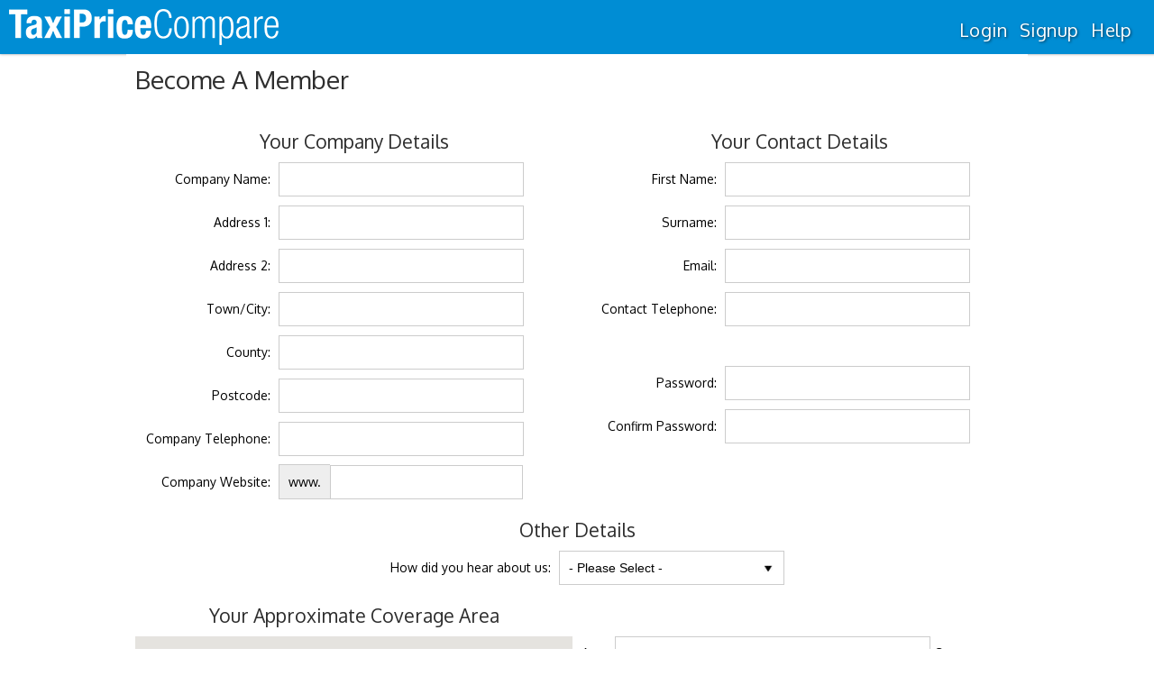

--- FILE ---
content_type: text/html; charset=UTF-8
request_url: https://www.taxipricecompare.co.uk/signup/form/?ARGS=&source=204&auto=1&cid=8024&ce=0
body_size: 50342
content:
<!DOCTYPE HTML>
<html lang="en">
    	<head prefix="og: http://ogp.me/ns#">
            <!-- Google Tag Manager -->
<script>(function(w,d,s,l,i){w[l]=w[l]||[];w[l].push({'gtm.start':
new Date().getTime(),event:'gtm.js'});var f=d.getElementsByTagName(s)[0],
j=d.createElement(s),dl=l!='dataLayer'?'&l='+l:'';j.async=true;j.src=
'https://www.googletagmanager.com/gtm.js?id='+i+dl;f.parentNode.insertBefore(j,f);
})(window,document,'script','dataLayer','GTM-PNW8KZV');</script>
<!-- End Google Tag Manager -->
<!-- Whoooooo -->

            <!-- META DATA -->
<title>
Compare Taxi Prices | Taxi Fare Calculator</title>
<meta name="Description" content="Find Taxis Near Me. Compare Taxi Prices From Multiple Taxi, Minibus and Coach Companies, Pick The Best Quote Using Our Taxi Fare Calculator And Book Today" />
<!-- META -->
<meta http-equiv="Content-type" content="text/html;charset=UTF-8">
<meta http-equiv="X-UA-Compatible" content="edge" />
<meta http-equiv="cache-control" content="public" />
<meta http-equiv="content-language" content="en-UK,en-US" />
<meta http-equiv="content-script-type" content="text/javascript" />
<meta name="copyright" content="&copy; 2026 Web 3 Resource Ltd" />
<meta name="viewport" content="width=device-width,initial-scale=1" />
<meta http-equiv="imagetoolbar" content="false" />
<link rel="sitemap" type="application/xml" title="Sitemap" href="/sitemap.xml" />
<link rel="canonical" href="https://www.taxipricecompare.co.uk/signup/form/" /><!-- OPEN GRAPH -->
<meta property="og:title" content="Taxi Price Compare - <!-- Page Not Found -->" />
<meta property="og:type" content="website" />
<meta property="og:description" content="Find Taxis Near Me. Compare Taxi Prices From Multiple Taxi, Minibus and Coach Companies, Pick The Best Quote Using Our Taxi Fare Calculator And Book Today" />
<meta property="og:site_name" content="Taxi Price Compare" />
<meta property="og:url" content="https://www.taxipricecompare.co.uk/signup/form/" />
<meta property="og:image" content="http://www.taxipricecompare.co.ukhttps://de384714f819a6e501d0-7f0fb1f3db06cae9f9ee8333a926e649.ssl.cf1.rackcdn.com/images/standard/logo.png" />
<meta property="fb:admins" content="643290070,609367391" />
<meta name="google-site-verification" content="C5Am4AuBi1hM2dUxjtmK0NWdNAKY4xwpyPrbDU3KDXs" />
<meta name="twitter:card" content="summary" />
<meta name="twitter:site" content="@Taxi_Compare"/>
<meta name="twitter:title" content="Compare Taxi Prices | Taxi Fare Calculator" />
<meta name="twitter:description" content="Find Taxis Near Me. Compare Taxi Prices From Multiple Taxi, Minibus and Coach Companies, Pick The Best Quote Using Our Taxi Fare Calculator And Book Today" />
<meta name="twitter:image" content="http://{$_SERVER['HTTP_HOST']}/imgs/compare/standard/icon.png" />
<!-- Geo Tags -->
<meta name="DC.title" content="Taxi Price Compare" />
<meta name="geo.region" content="GB" />
<meta name="geo.placename" content="London" />
<meta name="geo.position" content="51.484699;-0.121424" />
<meta name="ICBM" content="51.484699, -0.121424" />
<!-- ICONS -->
<link rel="icon" type="image/png" href="https://de384714f819a6e501d0-7f0fb1f3db06cae9f9ee8333a926e649.ssl.cf1.rackcdn.com/images/standard/favicon.ico" />
<!-- STYLESHEET -->
<link rel="preload" href="/css/compare/style.less?update=f4bc4b2b&imports[]=/css/compare/themes/standard.less" as='style' />
<link rel="stylesheet" media="all" type="text/css" href="/css/compare/style.less?update=f4bc4b2b&imports[]=/css/compare/themes/standard.less" />
<link rel="stylesheet" media="all" type="text/css" href="/auto/less/?f=signup&amp;imports[]=/css/compare/themes/standard.less" />
<link rel="stylesheet" media="all" type="text/css" href="/css/api/autocomplete.css"/>
<link rel="preload" href="/bootstrap_3.3.1_icons/fonts/glyphicons-halflings-regular.woff" as='font' crossorigin />
<link rel="stylesheet" media="all" type="text/css" href="/bootstrap_3.3.1_icons/css/glyphicons.css" />
<!--[if lte IE 8]><link rel="stylesheet" media="all" type="text/css" href="/css/compare/ie8.less" /><![endif]-->
<!-- Controller added CSS -->
        <link rel="stylesheet" media="all" type="text/css" href="/js/jqueryui/style.min.css" />
    <!-- JS Libraries -->
<link rel='preconnect' href="//ajax.googleapis.com" crossorigin />
<script defer type="text/javascript" src="https://code.jquery.com/jquery-3.6.0.js"></script>
<script defer type="text/javascript" src="https://code.jquery.com/jquery-migrate-3.4.0.js"></script>
<script defer type="text/javascript" src="https://ajax.googleapis.com/ajax/libs/jqueryui/1.11.4/jquery-ui.min.js"></script>
<script defer type="text/javascript" src="/js/jqueryui/jquery.ui.touch-punch.min.js"></script>
<script defer type="text/javascript" src="/js/placeholders/placeholders.min.js"></script>
<script defer type="text/javascript" src="/js/ie/bind.js"></script>

<script type="text/javascript">
    var _DOMAIN_TYPE ="12";
var _SOURCE_DOMAIN_HOSTNAME="www.taxipricecompare.co.uk";
    window.lazyLoaded=window.lazyLoaded||function(e){
    console.log(e.detail);
};
window.lazyLoadError=window.lazyLoadError||function(e){
    console.group('Lazy Loading Error - '+e.detail.id);
    console.log('Source - '+e.detail.source);
    console.log(e.detail.error);
    console.error('Failed to load source from - '+e.detail.src);
    console.groupEnd();
};
document.addEventListener("lazyLoaded",window.lazyLoaded);
document.addEventListener("lazyLoadError",window.lazyLoadError);
window.CustomEvent=window.CustomEvent||function(n,p){
    p=p||{bubbles:false,cancelable:false,detail:null};
    var e=document.createEvent('CustomEvent');
    e.initCustomEvent(n,p.bubbles,p.cancelable,p.detail);
    return e;
};
window.lazy=window.lazy||function(l,a,z,y){
    if(!z.hasOwnProperty("readyStateEvent")){z.readyStateEvent='lazyLoaded';}
    if(!z.hasOwnProperty("mode")){z.mode='defer';}
    var h=a.getElementsByTagName('head')[0];
    var t=a.createElement('script');
    t.id=y||'lazyLoaded-'+Math.floor(Math.random()*Date.now());
    if(z.mode!=='async'){t.defer=1;}else{t.async=1;}
    t.type='text/javascript';
    t.src=z.src;
    t.onload=function(e){var r=new CustomEvent(z.readyStateEvent,{detail:{id:t.id,src:t.src,source:z}});a.dispatchEvent(r);};
    t.onerror=function(e){var r=new CustomEvent('lazyLoadError',{detail:{id:t.id,src:t.src,source:z,error:e}});a.dispatchEvent(r);};
    h.appendChild(t);
};
    var ie = false,
        _VEHICLE_TYPE = "taxi",
        _API_VEHICLE_TYPE = "all",
        _GRIFF_DOMAIN_ID = 1122,
        TPC_Theme = {"name":"standard","title":"Taxi Price Compare","logo_white":"https:\/\/de384714f819a6e501d0-7f0fb1f3db06cae9f9ee8333a926e649.ssl.cf1.rackcdn.com\/images\/standard\/logo_white-opt.png","logo_colour":"https:\/\/de384714f819a6e501d0-7f0fb1f3db06cae9f9ee8333a926e649.ssl.cf1.rackcdn.com\/images\/standard\/logo.png","logo_text":false,"favicon":"https:\/\/de384714f819a6e501d0-7f0fb1f3db06cae9f9ee8333a926e649.ssl.cf1.rackcdn.com\/images\/standard\/favicon.ico","api_key":"jUaSwKrI200lCpXQ","full":true,"signup":"taxi","main-colour":"26A9E0","secondary-colour":"32D03A","background":{"images":[]},"twitter":"Taxi_Compare","twitter_card_title":"Book your next taxi online with Taxicode. Safe and reliable taxi service, ideal for your next airport transfer.","twitter_card_description":"Full UK Taxi Coverage. Compare A Taxi Quote From Multiple Taxi Companies And Pick The Best Price, Save \u00a3s On Your Next Taxi Journey","twitter_card_img":"\/imgs\/compare\/standard\/icon.png","footer_text":false,"social":{"facebook":"TaxiPriceCompare","twitter":"taxi_compare","google+":"109192270368599206110","linkedin":"taxi-price-compare"},"api_vehicle":"all","vehicle":"taxi","vehicle_plural":"taxis","hourly":true,"google_map":"!1m18!1m12!1m3!1d2484.549446125526!2d-0.12391568391071657!3d51.48478397963145!2m3!1f0!2f0!3f0!3m2!1i1024!2i768!4f13.1!3m3!1m2!1s0x487604edc009eadd%3A0x5bc7eda4c3d18385!2sTaxi+Price+Compare!5e0!3m2!1sen!2suk!4v1459778619141","contact_number":{"formatted":"+44 (0) 20 3633 2507","full":"020 3633 2507"},"blog":false,"directory":true};
    document.addEventListener("DOMContentLoaded",function(e){
        var head_laziness = [
            { src:'/js/carousel/slick.js',readyStateEvent:'slickLazyLoaded' }
        ];
        for(load of head_laziness){
            lazy(window,document,load);
        }
        // Sets cookie if retina
(function(w){document.cookie='devicePixelRatio='+((w.devicePixelRatio===undefined)?1:w.devicePixelRatio)+'; path=/';})(window);

            });
</script>
<!--[if IE 5]><script type="text/javascript">var ie = 5;</script><![endif]-->
<!--[if IE 6]><script type="text/javascript">var ie = 6;</script><![endif]-->
<!--[if IE 7]><script type="text/javascript">var ie = 7;</script><![endif]-->
<!--[if IE 8]><script type="text/javascript">var ie = 8;</script><![endif]-->
<!--[if IE 9]><script type="text/javascript">var ie = 9;</script><![endif]-->
<!--[if IE 10]><script type="text/javascript">var ie = 10;</script><![endif]-->
<!-- HTML 5 SUPPORT FOR IE -->
<!--[if lt IE 9]><script src="//html5shiv.googlecode.com/svn/trunk/html5.js"></script><![endif]-->
	</head>
	<body data-scroll="0" class=" standard">
            <!-- Google Tag Manager (noscript) -->
<noscript><iframe src="https://www.googletagmanager.com/ns.html?id=GTM-PNW8KZV"
height="0" width="0" style="display:none;visibility:hidden"></iframe></noscript>
<!-- End Google Tag Manager (noscript) -->

        
                        <noscript id="noscript-warning">Please make sure Javascript is enabled for this page to work.</noscript>
		<!--[if lt IE 9]>ie8<![endif]-->
		<div id="page">
            			<div id="header"><div class="">
	<a href="/">
					<img class="logo" height="40" src="https://de384714f819a6e501d0-7f0fb1f3db06cae9f9ee8333a926e649.ssl.cf1.rackcdn.com/images/standard/logo_white-opt.png" alt="Taxi Price Compare" />
			</a>
	<ul class="nav-menu">
                <li><a href="/login/">Login</a></li>
        <li><a href="/user/login/create/">Signup</a></li>
    		<li><a target="_blank" href="http://support.taxipricecompare.co.uk">Help</a></li>
    	</ul>
</div></div>
			            <!-- This correctly spaces the pages contents -->
            <div id="header-hidden"><div class="">
	<a href="/">
					<img class="logo" height="40" src="https://de384714f819a6e501d0-7f0fb1f3db06cae9f9ee8333a926e649.ssl.cf1.rackcdn.com/images/standard/logo_white-opt.png" alt="Taxi Price Compare" />
			</a>
	<ul class="nav-menu">
                <li><a href="/login/">Login</a></li>
        <li><a href="/user/login/create/">Signup</a></li>
    		<li><a target="_blank" href="http://support.taxipricecompare.co.uk">Help</a></li>
    	</ul>
</div></div>
						<div id="main">
				<div id="preout" class="hide"></div>

<div class="container white padded">

	<h1>Become A Member</h1>

	
	
		<br/>
		<form id="sign-up" class="form compact" method="post" action="/signup/payment/?source=204">
			<input type="hidden" name="action" value="validate" />

						<div class="form-section row">
				
				<div class="col2">
					<h2 class="center">Your Company Details</h2>
					
					<div class="form-section-field">
						<label>Company Name:</label>
						<input name="company[name]" tabindex="1" type="text" value="" />
					</div>

					<div class="form-section-field">
						<label>Address 1:</label>
						<input name="company[address1]" tabindex="2" type="text" value="" />
					</div>

					<div class="form-section-field">
						<label>Address 2:</label>
						<input name="company[address2]" tabindex="3" type="text" value="" />
					</div>

					<div class="form-section-field">
						<label>Town/City:</label>
						<input name="company[town]" tabindex="4" type="text" value="" />
					</div>

					<div class="form-section-field">
						<label>County:</label>
						<input name="company[county]" tabindex="5" type="text" value="" />
					</div>

					<div class="form-section-field">
						<label>Postcode:</label>
						<input name="company[postcode]" tabindex="6" type="text" value="" />
					</div>

					<div class="form-section-field">	
						<label>Company Telephone:</label>
						<input name="contact[phone]" tabindex="7" type="text" value="" />
					</div>

					<div class="form-section-field">
						<label>Company Website:</label>
						<div class="addon">
							<span class="prepend">www.</span><input name="contact[website]" tabindex="8" type="text" style="width: 192px;" value="" />
						</div>
					</div>
					
				</div>
				
				<div class="col2">
					<h2 class="center">Your Contact Details</h2>
					
					<div class="form-section-field">
						<label>First Name:</label>
						<input name="contact[firstname]" tabindex="9" type="text" value="" />
					</div>
					
					<div class="form-section-field">
						<label>Surname:</label>
						<input name="contact[lastname]" tabindex="10" type="text" value="" />
					</div>
					
					<div class="form-section-field">
						<label>Email:</label>
						<input name="contact[email]" tabindex="11" type="text" value="" />
					</div>
					
					<div class="form-section-field">
						<label>Contact Telephone:</label>
						<input name="contact[mobile]" tabindex="12" type="text" value="" />
					</div>

					<br/><br/>

					<div class="form-section-field">
						<label>Password:</label>
						<input name="account[password]" tabindex="13" type="password" value="" />
					</div>

					<div class="form-section-field">
						<label>Confirm Password:</label>
						<input name="account[password2]" tabindex="14" type="password" value="" />
					</div>

				</div>
				
			</div>

			<div class="form-section">
				<h2 class="center">Other Details</h2>
				<div class="form-section-field center">
					<label style="width: 200px;">How did you hear about us:</label>
					<select name="hear-about-us" class="styled" tabindex="15">
						<option disabled selected>- Please Select -</option>
						<optgroup label="Online">
							<option>Google</option>
							<option>Yahoo</option>
							<option>Bing</option>
							<option>Email</option>
							<option>Web Advertisement</option>
							<option>Other Online Source</option>
						</optgroup>
						<optgroup label="From Our Team">
							<option>Over the phone</option>
															<option>Omar Ali</option>
															<option>Oliver Stephens</option>
															<option>George Jones</option>
															<option>Junaid Nisar</option>
															<option>Ben Hull</option>
															<option>Tiffany Stone</option>
															<option>Sarmed Nisar</option>
															<option>Muhammad Shabbir</option>
															<option>umais khan</option>
															<option>Mario  Faure</option>
															<option>muhammad jamil</option>
															<option>Saad Umer</option>
														<option>Tabinda Shahzaib</option>
						</optgroup>
						<optgroup label="Other">
							<option>Word of mouth</option>
							<option>Trade Show</option>
							<option>From a passenger</option>
							<option>From another taxi company</option>
							<option>Other</option>
						</optgroup>
					</select>
				</div>
			</div>
			
			<div class="form-section row">
				<div class="col2">
					<h2 class="center">Your Approximate Coverage Area</h2>
					<div id="area-map" style="width: 100%; height: 250px; background: black"></div>
				</div>
				
				<div class="col2">
					<h2 class="center">&nbsp;</h2>
					
					<label>Area:</label>
					<select name="area" tabindex="16" class="styled" style="width: auto;">
						<option value="-1">- Select An Area -</option>
													<option data-lat="51.4941" data-lng="0.121262" data-lc="abbey wood" value="1440" >Abbey Wood, Greater London</option>
													<option data-lat="51.7" data-lng="-0.41" data-lc="abbots langley" value="1" >Abbots Langley, Hertfordshire</option>
													<option data-lat="52.23" data-lng="-4.24" data-lc="aberaeron" value="2" >Aberaeron, Ceredigion</option>
													<option data-lat="51.7135" data-lng="-3.44476" data-lc="aberdare" value="3" >Aberdare, Rhondda Cynon Taff</option>
													<option data-lat="57.1588" data-lng="-2.11519" data-lc="aberdeen" value="4" >Aberdeen, Aberdeenshire</option>
													<option data-lat="57.2042" data-lng="-2.20028" data-lc="aberdeen airport" value="1441" >Aberdeen Airport, Aberdeenshire</option>
													<option data-lat="52.54" data-lng="-4.04" data-lc="aberdyfi" value="5" >Aberdyfi, Gwynedd</option>
													<option data-lat="56.61" data-lng="-3.94" data-lc="aberfeldy" value="6" >Aberfeldy, Perth and Kinross</option>
													<option data-lat="51.82" data-lng="-3" data-lc="abergavenny" value="7" >Abergavenny, Monmouthshire</option>
													<option data-lat="53.26" data-lng="-3.59" data-lc="abergele" value="8" >Abergele, Clwyd</option>
													<option data-lat="57.48" data-lng="-3.22" data-lc="aberlour" value="9" >Aberlour, Moray</option>
													<option data-lat="51.73" data-lng="-3.14" data-lc="abertillery" value="10" >Abertillery, South Wales</option>
													<option data-lat="52.38" data-lng="-4.05" data-lc="aberystwyth" value="11" >Aberystwyth, Ceredigion</option>
													<option data-lat="51.665" data-lng="-1.305" data-lc="abingdon" value="12" >Abingdon, Oxfordshire</option>
													<option data-lat="51.6701" data-lng="-1.28531" data-lc="abingdon" value="1755" >Abingdon, Buckinghamshire</option>
													<option data-lat="57.09" data-lng="-2.81" data-lc="aboyne" value="13" >Aboyne, Aberdeenshire</option>
													<option data-lat="53.75" data-lng="-2.37" data-lc="accrington" value="14" >Accrington, Lancashire</option>
													<option data-lat="56.72" data-lng="-5.86" data-lc="acharacle" value="15" >Acharacle, Highland</option>
													<option data-lat="57.74" data-lng="-5.5" data-lc="achnasheen" value="16" >Achnasheen, Highland</option>
													<option data-lat="51.5086" data-lng="-0.274581" data-lc="acton" value="1727" >Acton, Greater London</option>
													<option data-lat="51.36" data-lng="-0.49" data-lc="addlestone" value="17" >Addlestone, Surrey</option>
													<option data-lat="55.86" data-lng="-3.96" data-lc="airdrie" value="18" >Airdrie, Lanarkshire</option>
													<option data-lat="52.185" data-lng="-1.855" data-lc="alcester" value="19" >Alcester, Warwickshire</option>
													<option data-lat="52.15" data-lng="1.59" data-lc="aldeburgh" value="20" >Aldeburgh, Suffolk</option>
													<option data-lat="51.2484" data-lng="-0.7553" data-lc="aldershot" value="21" >Aldershot, Hampshire</option>
													<option data-lat="51.5135" data-lng="-0.0769901" data-lc="aldgate" value="1442" >Aldgate, Greater London</option>
													<option data-lat="53.2597" data-lng="0.177405" data-lc="alford" value="22" >Alford, Lincolnshire</option>
													<option data-lat="57.2318" data-lng="-2.70301" data-lc="alford" value="1709" >Alford, Aberdeenshire</option>
													<option data-lat="53.1" data-lng="-1.37" data-lc="alfreton" value="23" >Alfreton, Derbyshire</option>
													<option data-lat="56.11" data-lng="-3.78" data-lc="alloa" value="24" >Alloa, Clackmannanshire</option>
													<option data-lat="57.7" data-lng="-4.26" data-lc="alness" value="25" >Alness, Highland</option>
													<option data-lat="55.42" data-lng="-1.73" data-lc="alnwick" value="26" >Alnwick, Northumberland</option>
													<option data-lat="51.08" data-lng="-1.14" data-lc="alresford" value="27" >Alresford, Hampshire</option>
													<option data-lat="52.7327" data-lng="-1.74868" data-lc="alrewas" value="1769" >Alrewas, Staffordshire</option>
													<option data-lat="54.8" data-lng="-2.41" data-lc="alston" value="28" >Alston, Cumbria</option>
													<option data-lat="51.13" data-lng="-0.98" data-lc="alton" value="29" >Alton, Hampshire</option>
													<option data-lat="52.9929" data-lng="-1.89463" data-lc="alton towers" value="1443" >Alton Towers, Staffordshire</option>
													<option data-lat="53.3689" data-lng="-2.28642" data-lc="altrincham" value="30" >Altrincham, Lancashire</option>
													<option data-lat="56.15" data-lng="-3.8" data-lc="alva" value="31" >Alva, Clackmannanshire</option>
													<option data-lat="52.3518" data-lng="-1.96019" data-lc="alvechurch" value="1674" >Alvechurch, Worcestershire</option>
													<option data-lat="54.42" data-lng="-2.98" data-lc="ambleside" value="32" >Ambleside, Cumbria</option>
													<option data-lat="51.665" data-lng="-0.595" data-lc="amersham" value="33" >Amersham, Buckinghamshire</option>
													<option data-lat="51.1676" data-lng="-1.76316" data-lc="amesbury" value="1789" >Amesbury, Wiltshire</option>
													<option data-lat="53.39" data-lng="-4.37" data-lc="amlwch" value="34" >Amlwch, Isle of Anglesey</option>
													<option data-lat="51.79" data-lng="-3.95" data-lc="ammanford" value="35" >Ammanford, South Wales</option>
													<option data-lat="51.2115" data-lng="-1.49214" data-lc="andover" value="36" >Andover, Hampshire</option>
													<option data-lat="54.99" data-lng="-3.25" data-lc="annan" value="37" >Annan, Dumfries and Galloway</option>
													<option data-lat="53.0802" data-lng="-1.24506" data-lc="annesley" value="1444" >Annesley, Nottinghamshire</option>
													<option data-lat="56.23" data-lng="-2.7" data-lc="anstruther" value="38" >Anstruther, Fife</option>
													<option data-lat="54.73" data-lng="-6.26" data-lc="antrim" value="39" >Antrim, Northern Ireland</option>
													<option data-lat="56.5618" data-lng="-5.35854" data-lc="appin" value="40" >Appin, Argyll and Bute</option>
													<option data-lat="54.57" data-lng="-2.48" data-lc="appleby-in-westmorland" value="41" >Appleby-in-Westmorland, Cumbria</option>
													<option data-lat="56.57" data-lng="-2.59" data-lc="arbroath" value="42" >Arbroath, Angus</option>
													<option data-lat="57.89" data-lng="-4.35" data-lc="ardgay" value="43" >Ardgay, Highland</option>
													<option data-lat="55.65" data-lng="-4.8" data-lc="ardrossan" value="44" >Ardrossan, Ayrshire</option>
													<option data-lat="56.91" data-lng="-5.84" data-lc="arisaig" value="45" >Arisaig, Highland</option>
													<option data-lat="52.01" data-lng="-0.26" data-lc="arlesey" value="46" >Arlesey, Bedfordshire</option>
													<option data-lat="54.325" data-lng="-6.635" data-lc="armagh" value="47" >Armagh, Northern Ireland</option>
													<option data-lat="53.0007" data-lng="-1.13186" data-lc="arnold" value="1445" >Arnold, Nottinghamshire</option>
													<option data-lat="56.01" data-lng="-4.58" data-lc="arrochar" value="48" >Arrochar, Dunbartonshire</option>
													<option data-lat="52.71" data-lng="-4.01" data-lc="arthog" value="49" >Arthog, Gwynedd</option>
													<option data-lat="50.84" data-lng="-0.57" data-lc="arundel" value="50" >Arundel, Sussex</option>
													<option data-lat="51.4" data-lng="-0.66" data-lc="ascot" value="51" >Ascot, Berkshire</option>
													<option data-lat="51.2644" data-lng="-0.721972" data-lc="ash vale" value="1446" >Ash Vale, Surrey</option>
													<option data-lat="52.99" data-lng="-1.71" data-lc="ashbourne" value="52" >Ashbourne, Derbyshire</option>
													<option data-lat="52.7615" data-lng="-1.47772" data-lc="ashby-de-la-zouch" value="53" >Ashby-de-la-Zouch, Leicestershire</option>
													<option data-lat="51.1445" data-lng="0.874353" data-lc="ashford" value="54" >Ashford, Kent</option>
													<option data-lat="55.17" data-lng="-1.56" data-lc="ashington" value="55" >Ashington, Northumberland</option>
													<option data-lat="51.31" data-lng="-0.3" data-lc="ashtead" value="56" >Ashtead, Surrey</option>
													<option data-lat="53.4967" data-lng="-2.07" data-lc="ashton-under-lyne" value="57" >Ashton-under-Lyne, Lancashire</option>
													<option data-lat="54.18" data-lng="-3.2" data-lc="askam-in-furness" value="58" >Askam-in-furness, Cumbria</option>
													<option data-lat="52.58" data-lng="-1.55" data-lc="atherstone" value="59" >Atherstone, Warwickshire</option>
													<option data-lat="52.51" data-lng="0.99" data-lc="attleborough" value="60" >Attleborough, Norfolk</option>
													<option data-lat="56.28" data-lng="-3.74" data-lc="auchterarder" value="61" >Auchterarder, Perth and Kinross</option>
													<option data-lat="54.42" data-lng="-7.11" data-lc="augher" value="62" >Augher, Northern Ireland</option>
													<option data-lat="54.42" data-lng="-6.94" data-lc="aughnacloy" value="63" >Aughnacloy, Northern Ireland</option>
													<option data-lat="57.19" data-lng="-3.8" data-lc="aviemore" value="64" >Aviemore, Highland</option>
													<option data-lat="57.56" data-lng="-4.17" data-lc="avoch" value="65" >Avoch, Highland</option>
													<option data-lat="51.5035" data-lng="-2.69844" data-lc="avonmouth" value="1447" >Avonmouth, Bristol</option>
													<option data-lat="51.27" data-lng="-2.85" data-lc="axbridge" value="66" >Axbridge, Somerset</option>
													<option data-lat="50.78" data-lng="-3" data-lc="axminster" value="67" >Axminster, Devon</option>
													<option data-lat="51.817" data-lng="-0.808807" data-lc="aylesbury" value="68" >Aylesbury, Buckinghamshire</option>
													<option data-lat="51.3" data-lng="0.46" data-lc="aylesford" value="69" >Aylesford, Kent</option>
													<option data-lat="55.4726" data-lng="-4.52527" data-lc="ayr" value="70" >Ayr, Ayrshire</option>
													<option data-lat="53.7" data-lng="-2.2" data-lc="bacup" value="71" >Bacup, Lancashire</option>
													<option data-lat="51.55" data-lng="-2.29" data-lc="badminton" value="72" >Badminton, Gloucestershire</option>
													<option data-lat="51.36" data-lng="-0.69" data-lc="bagshot" value="73" >Bagshot, Surrey</option>
													<option data-lat="53.21" data-lng="-1.67" data-lc="bakewell" value="74" >Bakewell, Derbyshire</option>
													<option data-lat="52.9" data-lng="-3.6" data-lc="bala" value="75" >Bala, Gwynedd</option>
													<option data-lat="52" data-lng="-0.17" data-lc="baldock" value="76" >Baldock, Hertfordshire</option>
													<option data-lat="51.4429" data-lng="-0.152637" data-lc="balham" value="1421" >Balham, Greater London</option>
													<option data-lat="57.756" data-lng="-3.90927" data-lc="balintore" value="1747" >Balintore, Highland</option>
													<option data-lat="56.67" data-lng="-5.11" data-lc="ballachulish" value="77" >Ballachulish, Highland</option>
													<option data-lat="57.03" data-lng="-3.14" data-lc="ballater" value="78" >Ballater, Aberdeenshire</option>
													<option data-lat="57.33" data-lng="-3.35" data-lc="ballindalloch" value="79" >Ballindalloch, Moray</option>
													<option data-lat="55.2" data-lng="-6.25" data-lc="ballycastle" value="80" >Ballycastle, Moyle</option>
													<option data-lat="54.74" data-lng="-6.01" data-lc="ballyclare" value="81" >Ballyclare, Northern Ireland</option>
													<option data-lat="54.9033" data-lng="-6.27333" data-lc="ballymena" value="82" >Ballymena, Northern Ireland</option>
													<option data-lat="55.08" data-lng="-6.47" data-lc="ballymoney" value="83" >Ballymoney, Northern Ireland</option>
													<option data-lat="54.41" data-lng="-5.87" data-lc="ballynahinch" value="84" >Ballynahinch, Down</option>
													<option data-lat="55.6" data-lng="-1.71" data-lc="bamburgh" value="85" >Bamburgh, Northumberland</option>
													<option data-lat="54.33" data-lng="-6.24" data-lc="banbridge" value="86" >Banbridge, Northern Ireland</option>
													<option data-lat="52.0533" data-lng="-1.34" data-lc="banbury" value="87" >Banbury, Oxfordshire</option>
													<option data-lat="57.07" data-lng="-2.52" data-lc="banchory" value="88" >Banchory, Aberdeenshire</option>
													<option data-lat="57.65" data-lng="-2.56" data-lc="banff" value="89" >Banff, Aberdeenshire</option>
													<option data-lat="53.2225" data-lng="-4.14598" data-lc="bangor" value="90" >Bangor, Gwynedd</option>
													<option data-lat="51.32" data-lng="-0.2" data-lc="banstead" value="91" >Banstead, Surrey</option>
													<option data-lat="51.33" data-lng="-2.87" data-lc="banwell" value="92" >Banwell, Somerset</option>
													<option data-lat="51.7" data-lng="-3.24" data-lc="bargoed" value="93" >Bargoed, South Wales</option>
													<option data-lat="51.53" data-lng="0.09" data-lc="barking" value="94" >Barking, Greater London</option>
													<option data-lat="52.72" data-lng="-4.05" data-lc="barmouth" value="95" >Barmouth, Gwynedd</option>
													<option data-lat="54.57" data-lng="-1.98" data-lc="barnard castle" value="96" >Barnard Castle, County Durham</option>
													<option data-lat="51.4754" data-lng="-0.239476" data-lc="barnes" value="1687" >Barnes, Greater London</option>
													<option data-lat="51.64" data-lng="-0.175" data-lc="barnet" value="97" >Barnet, Greater London</option>
													<option data-lat="53.56" data-lng="-0.39" data-lc="barnetby" value="98" >Barnetby, Lincolnshire</option>
													<option data-lat="53.91" data-lng="-2.17" data-lc="barnoldswick" value="99" >Barnoldswick, Lancashire</option>
													<option data-lat="53.5433" data-lng="-1.44" data-lc="barnsley" value="100" >Barnsley, Yorkshire</option>
													<option data-lat="51.075" data-lng="-4.035" data-lc="barnstaple" value="101" >Barnstaple, Devon</option>
													<option data-lat="52.3594" data-lng="-1.99439" data-lc="barnt green" value="1673" >Barnt Green, Worcestershire</option>
													<option data-lat="52.7563" data-lng="-1.14827" data-lc="barrow upon soar" value="1746" >Barrow Upon Soar, Leicestershire</option>
													<option data-lat="54.11" data-lng="-3.21" data-lc="barrow-in-furness" value="102" >Barrow-in-Furness, Cumbria</option>
													<option data-lat="53.68" data-lng="-0.35" data-lc="barrow-upon-humber" value="103" >Barrow-Upon-Humber, Lincolnshire</option>
													<option data-lat="51.4185" data-lng="-3.32246" data-lc="barry" value="104" >Barry, Vale of Glamorgan</option>
													<option data-lat="52.792" data-lng="-1.67101" data-lc="barton under needwood" value="1768" >Barton Under Needwood, Staffordshire</option>
													<option data-lat="53.68" data-lng="-0.44" data-lc="barton-upon-humber" value="105" >Barton-Upon-Humber, Lincolnshire</option>
													<option data-lat="51.5675" data-lng="0.465" data-lc="basildon" value="106" >Basildon, Essex</option>
													<option data-lat="51.254" data-lng="-1.114" data-lc="basingstoke" value="107" >Basingstoke, Hampshire</option>
													<option data-lat="51.3796" data-lng="-2.35886" data-lc="bath" value="108" >Bath, Somerset</option>
													<option data-lat="55.88" data-lng="-3.66" data-lc="bathgate" value="109" >Bathgate, Lothian</option>
													<option data-lat="53.71" data-lng="-1.64" data-lc="batley" value="110" >Batley, Yorkshire</option>
													<option data-lat="51.4691" data-lng="-0.164997" data-lc="battersea" value="1430" >Battersea, Greater London</option>
													<option data-lat="50.91" data-lng="0.47" data-lc="battle" value="111" >Battle, Sussex</option>
													<option data-lat="51.5134" data-lng="-0.183801" data-lc="bayswater" value="1448" >Bayswater, Greater London</option>
													<option data-lat="51.61" data-lng="-0.63" data-lc="beaconsfield" value="112" >Beaconsfield, Buckinghamshire</option>
													<option data-lat="50.81" data-lng="-2.75" data-lc="beaminster" value="113" >Beaminster, Dorset</option>
													<option data-lat="55.9217" data-lng="-4.33553" data-lc="bearsden" value="1449" >Bearsden, Dunbartonshire</option>
													<option data-lat="57.44" data-lng="-4.53" data-lc="beauly" value="114" >Beauly, Highland</option>
													<option data-lat="53.28" data-lng="-4.09" data-lc="beaumaris" value="115" >Beaumaris, Isle of Anglesey</option>
													<option data-lat="50.8" data-lng="-4.2" data-lc="beaworthy" value="116" >Beaworthy, Devon</option>
													<option data-lat="52.43" data-lng="1.58" data-lc="beccles" value="117" >Beccles, Suffolk</option>
													<option data-lat="51.4" data-lng="-0.03" data-lc="beckenham" value="118" >Beckenham, Greater London</option>
													<option data-lat="54.44" data-lng="-3.51" data-lc="beckermet" value="119" >Beckermet, Cumbria</option>
													<option data-lat="52.12" data-lng="-0.468333" data-lc="bedford" value="120" >Bedford, Bedfordshire</option>
													<option data-lat="55.13" data-lng="-1.58" data-lc="bedlington" value="121" >Bedlington, Northumberland</option>
													<option data-lat="52.47" data-lng="-1.47" data-lc="bedworth" value="122" >Bedworth, Warwickshire</option>
													<option data-lat="52.9239" data-lng="-1.21239" data-lc="beeston" value="1450" >Beeston, Nottinghamshire</option>
													<option data-lat="55.74" data-lng="-4.645" data-lc="beith" value="123" >Beith, Ayrshire</option>
													<option data-lat="54.5956" data-lng="-5.92706" data-lc="belfast" value="124" >Belfast, Northern Ireland</option>
													<option data-lat="54.657" data-lng="-6.22619" data-lc="belfast international airport" value="1423" >Belfast International Airport, Northern Ireland</option>
													<option data-lat="55.59" data-lng="-1.81" data-lc="belford" value="125" >Belford, Northumberland</option>
													<option data-lat="51.4965" data-lng="-0.153434" data-lc="belgravia" value="1451" >Belgravia, Greater London</option>
													<option data-lat="55.81" data-lng="-4.02" data-lc="bellshill" value="126" >Bellshill, Lanarkshire</option>
													<option data-lat="53.02" data-lng="-1.47" data-lc="belper" value="127" >Belper, Derbyshire</option>
													<option data-lat="51.48" data-lng="0.14" data-lc="belvedere" value="128" >Belvedere, Greater London</option>
													<option data-lat="50.68" data-lng="-1.08" data-lc="bembridge" value="129" >Bembridge, Isle of Wight</option>
													<option data-lat="51.56" data-lng="0.57" data-lc="benfleet" value="130" >Benfleet, Essex</option>
													<option data-lat="51.6217" data-lng="-1.10431" data-lc="benson" value="1452" >Benson, Oxfordshire</option>
													<option data-lat="51.69" data-lng="-2.45" data-lc="berkeley" value="131" >Berkeley, Gloucestershire</option>
													<option data-lat="51.76" data-lng="-0.56" data-lc="berkhamsted" value="132" >Berkhamsted, Hertfordshire</option>
													<option data-lat="58.18" data-lng="-3.5" data-lc="berriedale" value="133" >Berriedale, Highland</option>
													<option data-lat="55.7702" data-lng="-2.00539" data-lc="berwick upon tweed" value="1453" >Berwick upon Tweed, Northumberland</option>
													<option data-lat="55.74" data-lng="-2.01" data-lc="berwick-upon-tweed" value="134" >Berwick-upon-Tweed, Northumberland</option>
													<option data-lat="51.23" data-lng="-0.27" data-lc="betchworth" value="135" >Betchworth, Surrey</option>
													<option data-lat="51.5274" data-lng="-0.0660179" data-lc="bethnal green" value="1454" >Bethnal Green, Greater London</option>
													<option data-lat="53.05" data-lng="-3.78" data-lc="betws-y-coed" value="136" >Betws-y-Coed, Clwyd</option>
													<option data-lat="53.84" data-lng="-0.42" data-lc="beverley" value="137" >Beverley, Yorkshire</option>
													<option data-lat="52.38" data-lng="-2.32" data-lc="bewdley" value="138" >Bewdley, Worcestershire</option>
													<option data-lat="50.84" data-lng="0.465" data-lc="bexhill" value="139" >Bexhill, Sussex</option>
													<option data-lat="50.8473" data-lng="0.460181" data-lc="bexhill-on-sea" value="1455" >Bexhill-on-Sea, Sussex</option>
													<option data-lat="51.44" data-lng="0.14" data-lc="bexley" value="140" >Bexley, Greater London</option>
													<option data-lat="51.455" data-lng="0.14" data-lc="bexleyheath" value="141" >Bexleyheath, Greater London</option>
													<option data-lat="51.8997" data-lng="-1.15414" data-lc="bicester" value="142" >Bicester, Oxfordshire</option>
													<option data-lat="51.01" data-lng="-4.24" data-lc="bideford" value="143" >Bideford, Devon</option>
													<option data-lat="55.56" data-lng="-3.59" data-lc="biggar" value="144" >Biggar, Lanarkshire</option>
													<option data-lat="52.08" data-lng="-0.26" data-lc="biggleswade" value="145" >Biggleswade, Bedfordshire</option>
													<option data-lat="51.62" data-lng="0.425" data-lc="billericay" value="146" >Billericay, Essex</option>
													<option data-lat="54.605" data-lng="-1.295" data-lc="billingham" value="147" >Billingham, County Durham</option>
													<option data-lat="51.0155" data-lng="-0.450887" data-lc="billingshurst" value="148" >Billingshurst, Sussex</option>
													<option data-lat="52.55" data-lng="-2.07" data-lc="bilston" value="149" >Bilston, West Midlands</option>
													<option data-lat="53.84" data-lng="-1.83" data-lc="bingley" value="150" >Bingley, Yorkshire</option>
													<option data-lat="51.37" data-lng="1.3" data-lc="birchington" value="151" >Birchington, Kent</option>
													<option data-lat="53.38" data-lng="-3.025" data-lc="birkenhead" value="152" >Birkenhead, Merseyside</option>
													<option data-lat="52.4829" data-lng="-1.89264" data-lc="birmingham" value="153" >Birmingham, West Midlands</option>
													<option data-lat="52.4518" data-lng="-1.73759" data-lc="birmingham airport" value="1426" >Birmingham Airport, West Midlands</option>
													<option data-lat="54.68" data-lng="-1.82" data-lc="bishop auckland" value="154" >Bishop Auckland, County Durham</option>
													<option data-lat="51.865" data-lng="0.19" data-lc="bishop's stortford" value="155" >Bishop's Stortford, Essex</option>
													<option data-lat="52.49" data-lng="-2.98" data-lc="bishops castle" value="156" >Bishops Castle, Shropshire</option>
													<option data-lat="51.8691" data-lng="0.158605" data-lc="bishops stortford" value="1456" >Bishops Stortford, Hertfordshire</option>
													<option data-lat="50.9527" data-lng="-1.21374" data-lc="bishops waltham" value="1457" >Bishops Waltham, Hampshire</option>
													<option data-lat="55.9" data-lng="-4.5" data-lc="bishopton" value="157" >Bishopton, Renfrewshire</option>
													<option data-lat="53.76" data-lng="-2.45667" data-lc="blackburn" value="158" >Blackburn, Lancashire</option>
													<option data-lat="53.815" data-lng="-3.0275" data-lc="blackpool" value="159" >Blackpool, Lancashire</option>
													<option data-lat="53.7777" data-lng="-3.04277" data-lc="blackpool airport" value="1459" >Blackpool Airport, Lancashire</option>
													<option data-lat="51.3304" data-lng="-0.784149" data-lc="blackwater" value="1460" >Blackwater, Hampshire</option>
													<option data-lat="51.66" data-lng="-3.19" data-lc="blackwood" value="160" >Blackwood, South Wales</option>
													<option data-lat="52.96" data-lng="-3.93" data-lc="blaenau ffestiniog" value="161" >Blaenau Ffestiniog, Gwynedd</option>
													<option data-lat="56.5825" data-lng="-3.2525" data-lc="blairgowrie" value="162" >Blairgowrie, Perth and Kinross</option>
													<option data-lat="50.86" data-lng="-2.18" data-lc="blandford forum" value="163" >Blandford Forum, Dorset</option>
													<option data-lat="50.8678" data-lng="-2.16966" data-lc="blandford forum" value="1785" >Blandford Forum, Dorset</option>
													<option data-lat="54.95" data-lng="-1.71" data-lc="blaydon" value="164" >Blaydon, Tyne and Wear</option>
													<option data-lat="52.0042" data-lng="-0.751048" data-lc="bletchley" value="1708" >Bletchley, Buckinghamshire</option>
													<option data-lat="55.12" data-lng="-1.52" data-lc="blyth" value="165" >Blyth, Northumberland</option>
													<option data-lat="56.01" data-lng="-3.6" data-lc="bo'ness" value="166" >Bo'ness, Falkirk</option>
													<option data-lat="57.25" data-lng="-3.74" data-lc="boat of garten" value="167" >Boat Of Garten, Highland</option>
													<option data-lat="50.48" data-lng="-4.72" data-lc="bodmin" value="168" >Bodmin, Cornwall</option>
													<option data-lat="53.21" data-lng="-4.38" data-lc="bodorgan" value="169" >Bodorgan, Isle of Anglesey</option>
													<option data-lat="50.785" data-lng="-0.665" data-lc="bognor regis" value="170" >Bognor Regis, Sussex</option>
													<option data-lat="54.95" data-lng="-1.46" data-lc="boldon colliery" value="171" >Boldon Colliery, Tyneside</option>
													<option data-lat="53.5765" data-lng="-2.42697" data-lc="bolton" value="172" >Bolton, Greater Manchester</option>
													<option data-lat="52.01" data-lng="-4.59" data-lc="boncath" value="173" >Boncath, Pembrokeshire</option>
													<option data-lat="55.99" data-lng="-3.9" data-lc="bonnybridge" value="174" >Bonnybridge, Falkirk</option>
													<option data-lat="55.87" data-lng="-3.1" data-lc="bonnyrigg" value="175" >Bonnyrigg, Midlothian</option>
													<option data-lat="53.48" data-lng="-2.97" data-lc="bootle" value="176" >Bootle, Merseyside</option>
													<option data-lat="51.11" data-lng="-0.84" data-lc="bordon" value="177" >Bordon, Hampshire</option>
													<option data-lat="51.65" data-lng="-0.27" data-lc="borehamwood" value="178" >Borehamwood, Hertfordshire</option>
													<option data-lat="51.2913" data-lng="0.305187" data-lc="borough green" value="1461" >Borough Green, Kent</option>
													<option data-lat="50.68" data-lng="-4.68" data-lc="boscastle" value="179" >Boscastle, Cornwall</option>
													<option data-lat="52.98" data-lng="-0.0266667" data-lc="boston" value="180" >Boston, Lincolnshire</option>
													<option data-lat="52.77" data-lng="-0.37" data-lc="bourne" value="181" >Bourne, Lincolnshire</option>
													<option data-lat="51.5769" data-lng="-0.708927" data-lc="bourne end" value="182" >Bourne End, Buckinghamshire</option>
													<option data-lat="50.7318" data-lng="-1.86273" data-lc="bournemouth" value="183" >Bournemouth, Dorset</option>
													<option data-lat="50.7758" data-lng="-1.83316" data-lc="bournemouth airport" value="1462" >Bournemouth Airport, Dorset</option>
													<option data-lat="51.7234" data-lng="-0.534632" data-lc="bovingdon" value="1463" >Bovingdon, Hertfordshire</option>
													<option data-lat="51.5307" data-lng="-0.0284184" data-lc="bow" value="1679" >Bow, Greater London</option>
													<option data-lat="52.47" data-lng="-4.02" data-lc="bow street" value="184" >Bow Street, Ceredigion</option>
													<option data-lat="52.03" data-lng="-1.14" data-lc="brackley" value="185" >Brackley, Northamptonshire</option>
													<option data-lat="51.41" data-lng="-0.745" data-lc="bracknell" value="186" >Bracknell, Berkshire</option>
													<option data-lat="53.7939" data-lng="-1.75646" data-lc="bradford" value="187" >Bradford, Yorkshire</option>
													<option data-lat="51.35" data-lng="-2.26" data-lc="bradford-on-avon" value="188" >Bradford-on-Avon, Wiltshire</option>
													<option data-lat="51.5323" data-lng="-2.54621" data-lc="bradley stoke" value="1464" >Bradley Stoke, Gloucestershire</option>
													<option data-lat="51.89" data-lng="0.53" data-lc="braintree" value="189" >Braintree, Essex</option>
													<option data-lat="53.4263" data-lng="-1.26226" data-lc="bramley" value="1465" >Bramley, Yorkshire</option>
													<option data-lat="54.93" data-lng="-2.68" data-lc="brampton" value="190" >Brampton, Cumbria</option>
													<option data-lat="51.3458" data-lng="-0.931398" data-lc="bramshill" value="1466" >Bramshill, Hampshire</option>
													<option data-lat="52.43" data-lng="0.58" data-lc="brandon" value="191" >Brandon, Suffolk</option>
													<option data-lat="52.7887" data-lng="-1.67356" data-lc="branston" value="1782" >Branston, Staffordshire</option>
													<option data-lat="51.11" data-lng="-4.16" data-lc="braunton" value="192" >Braunton, Devon</option>
													<option data-lat="56.74" data-lng="-2.66" data-lc="brechin" value="193" >Brechin, Angus</option>
													<option data-lat="51.96" data-lng="-3.37" data-lc="brecon" value="194" >Brecon, Mid Wales</option>
													<option data-lat="51.553" data-lng="-0.25675" data-lc="brent park" value="1720" >Brent Park, Greater London</option>
													<option data-lat="51.48" data-lng="-0.3" data-lc="brentford" value="195" >Brentford, Greater London</option>
													<option data-lat="51.62" data-lng="0.306667" data-lc="brentwood" value="196" >Brentwood, Essex</option>
													<option data-lat="56.52" data-lng="-4.77" data-lc="bridge of orchy" value="197" >Bridge Of Orchy, Argyll and Bute</option>
													<option data-lat="55.85" data-lng="-4.58" data-lc="bridge of weir" value="198" >Bridge Of Weir, Renfrewshire</option>
													<option data-lat="51.525" data-lng="-3.5875" data-lc="bridgend" value="199" >Bridgend, South Wales</option>
													<option data-lat="52.51" data-lng="-2.405" data-lc="bridgnorth" value="200" >Bridgnorth, Shropshire</option>
													<option data-lat="51.13" data-lng="-3.00333" data-lc="bridgwater" value="201" >Bridgwater, Somerset</option>
													<option data-lat="54.083" data-lng="-0.407816" data-lc="bridlington" value="202" >Bridlington, Yorkshire</option>
													<option data-lat="50.73" data-lng="-2.77" data-lc="bridport" value="203" >Bridport, Dorset</option>
													<option data-lat="52.48" data-lng="-2.12" data-lc="brierley hill" value="204" >Brierley Hill, West Midlands</option>
													<option data-lat="53.55" data-lng="-0.5" data-lc="brigg" value="205" >Brigg, Lincolnshire</option>
													<option data-lat="53.7" data-lng="-1.78" data-lc="brighouse" value="206" >Brighouse, Yorkshire</option>
													<option data-lat="50.8422" data-lng="-0.160045" data-lc="brighton" value="207" >Brighton, Sussex</option>
													<option data-lat="51.4537" data-lng="-2.58865" data-lc="bristol" value="208" >Bristol, Bristol</option>
													<option data-lat="51.3869" data-lng="-2.7079" data-lc="bristol airport" value="1433" >Bristol Airport, Somerset</option>
													<option data-lat="50.39" data-lng="-3.52" data-lc="brixham" value="209" >Brixham, Devon</option>
													<option data-lat="50.3514" data-lng="-4.03442" data-lc="brixton" value="1467" >Brixton, Devon</option>
													<option data-lat="51.4736" data-lng="-0.113112" data-lc="brixton" value="1702" >Brixton, Greater London</option>
													<option data-lat="51.7667" data-lng="-1.5673" data-lc="brize norton" value="1434" >Brize Norton, Oxfordshire</option>
													<option data-lat="51.36" data-lng="1.43" data-lc="broadstairs" value="210" >Broadstairs, Kent</option>
													<option data-lat="50.75" data-lng="-1.99" data-lc="broadstone" value="211" >Broadstone, Dorset</option>
													<option data-lat="52.04" data-lng="-1.87" data-lc="broadway" value="212" >Broadway, Worcestershire</option>
													<option data-lat="50.81" data-lng="-1.53" data-lc="brockenhurst" value="213" >Brockenhurst, Hampshire</option>
													<option data-lat="51.395" data-lng="0.02" data-lc="bromley" value="214" >Bromley, Greater London</option>
													<option data-lat="51.4918" data-lng="-0.159729" data-lc="brompton" value="1740" >Brompton, London</option>
													<option data-lat="52.33" data-lng="-2.05" data-lc="bromsgrove" value="215" >Bromsgrove, Worcestershire</option>
													<option data-lat="52.18" data-lng="-2.52" data-lc="bromyard" value="216" >Bromyard, Herefordshire</option>
													<option data-lat="51.3053" data-lng="-0.639275" data-lc="brookwood" value="1726" >Brookwood, Surrey</option>
													<option data-lat="58.01" data-lng="-3.85" data-lc="brora" value="217" >Brora, Highland</option>
													<option data-lat="52.61" data-lng="-2.48" data-lc="broseley" value="218" >Broseley, Shropshire</option>
													<option data-lat="53.74" data-lng="-0.62" data-lc="brough" value="219" >Brough, Yorkshire</option>
													<option data-lat="54.29" data-lng="-3.2" data-lc="broughton-in-furness" value="220" >Broughton-in-furness, Cumbria</option>
													<option data-lat="51.74" data-lng="-0.02" data-lc="broxbourne" value="221" >Broxbourne, Hertfordshire</option>
													<option data-lat="55.93" data-lng="-3.48" data-lc="broxburn" value="222" >Broxburn, Lothian</option>
													<option data-lat="51.11" data-lng="-2.44" data-lc="bruton" value="223" >Bruton, Somerset</option>
													<option data-lat="53.31" data-lng="-4.26" data-lc="brynteg" value="224" >Brynteg, Isle of Anglesey</option>
													<option data-lat="50.48" data-lng="-3.78" data-lc="buckfastleigh" value="225" >Buckfastleigh, Devon</option>
													<option data-lat="51.62" data-lng="0.04" data-lc="buckhurst hill" value="226" >Buckhurst Hill, Essex</option>
													<option data-lat="57.67" data-lng="-2.92" data-lc="buckie" value="227" >Buckie, Moray</option>
													<option data-lat="51.98" data-lng="-0.96" data-lc="buckingham" value="228" >Buckingham, Buckinghamshire</option>
													<option data-lat="50.82" data-lng="-4.53" data-lc="bude" value="229" >Bude, Cornwall</option>
													<option data-lat="50.63" data-lng="-3.32" data-lc="budleigh salterton" value="230" >Budleigh Salterton, Devon</option>
													<option data-lat="52.14" data-lng="-3.39" data-lc="builth wells" value="231" >Builth Wells, Mid Wales</option>
													<option data-lat="52.46" data-lng="1.43" data-lc="bungay" value="232" >Bungay, Norfolk</option>
													<option data-lat="51.94" data-lng="-0.007" data-lc="buntingford" value="233" >Buntingford, Hertfordshire</option>
													<option data-lat="51.97" data-lng="0.76" data-lc="bures" value="234" >Bures, Essex</option>
													<option data-lat="50.95" data-lng="-0.13" data-lc="burgess hill" value="235" >Burgess Hill, Sussex</option>
													<option data-lat="51.411" data-lng="-1.04081" data-lc="burghfield" value="1669" >Burghfield, Berkshire</option>
													<option data-lat="51.24" data-lng="-2.99" data-lc="burnham-on-sea" value="236" >Burnham-on-Sea, Somerset</option>
													<option data-lat="53.79" data-lng="-2.25" data-lc="burnley" value="237" >Burnley, Lancashire</option>
													<option data-lat="56.06" data-lng="-3.23" data-lc="burntisland" value="238" >Burntisland, Fife</option>
													<option data-lat="52.68" data-lng="-1.91" data-lc="burntwood" value="239" >Burntwood, Staffordshire</option>
													<option data-lat="51.68" data-lng="-4.25" data-lc="burry port" value="240" >Burry Port, South Wales</option>
													<option data-lat="52.8137" data-lng="-1.63606" data-lc="burton upon trent" value="241" >Burton upon Trent, Staffordshire</option>
													<option data-lat="53.5933" data-lng="-2.29921" data-lc="bury" value="242" >Bury, Greater Manchester</option>
													<option data-lat="52.2483" data-lng="0.71" data-lc="bury saint edmunds" value="243" >Bury Saint Edmunds, Suffolk</option>
													<option data-lat="52.2487" data-lng="0.705933" data-lc="bury st edmunds" value="1468" >Bury St Edmunds, Suffolk</option>
													<option data-lat="51.64" data-lng="-0.36" data-lc="bushey" value="244" >Bushey, Hertfordshire</option>
													<option data-lat="55.2" data-lng="-6.51" data-lc="bushmills" value="245" >Bushmills, Moyle</option>
													<option data-lat="53.24" data-lng="-1.87" data-lc="buxton" value="246" >Buxton, Derbyshire</option>
													<option data-lat="51.3402" data-lng="-0.472099" data-lc="byfleet" value="1676" >Byfleet, Surrey</option>
													<option data-lat="53.09" data-lng="-4.24" data-lc="caernarfon" value="247" >Caernarfon, Gwynedd</option>
													<option data-lat="51.58" data-lng="-3.21" data-lc="caerphilly" value="248" >Caerphilly, South Wales</option>
													<option data-lat="52.51" data-lng="-3.46" data-lc="caersws" value="249" >Caersws, Mid Wales</option>
													<option data-lat="56.19" data-lng="-4.9875" data-lc="cairndow" value="250" >Cairndow, Argyll and Bute</option>
													<option data-lat="51.59" data-lng="-2.77" data-lc="caldicot" value="251" >Caldicot, Monmouthshire</option>
													<option data-lat="54.36" data-lng="-6.84" data-lc="caledon" value="252" >Caledon, Northern Ireland</option>
													<option data-lat="56.28" data-lng="-4.265" data-lc="callander" value="253" >Callander, Stirling</option>
													<option data-lat="50.51" data-lng="-4.3" data-lc="callington" value="254" >Callington, Cornwall</option>
													<option data-lat="51.43" data-lng="-1.99" data-lc="calne" value="255" >Calne, Wiltshire</option>
													<option data-lat="51.3354" data-lng="-0.742856" data-lc="camberely" value="1469" >Camberely, Surrey</option>
													<option data-lat="51.32" data-lng="-0.743333" data-lc="camberley" value="256" >Camberley, Surrey</option>
													<option data-lat="50.21" data-lng="-5.29" data-lc="camborne" value="257" >Camborne, Cornwall</option>
													<option data-lat="52.2185" data-lng="-0.06971" data-lc="cambourne" value="1774" >Cambourne, Cambridgeshire</option>
													<option data-lat="52.202" data-lng="0.132" data-lc="cambridge" value="258" >Cambridge, Cambridgeshire</option>
													<option data-lat="51.5392" data-lng="-0.142776" data-lc="camden" value="1470" >Camden, Greater London</option>
													<option data-lat="51.5395" data-lng="-0.139299" data-lc="camden town" value="1471" >Camden Town, Greater London</option>
													<option data-lat="50.63" data-lng="-4.66" data-lc="camelford" value="259" >Camelford, Cornwall</option>
													<option data-lat="55.43" data-lng="-5.6" data-lc="campbeltown" value="260" >Campbeltown, Argyll and Bute</option>
													<option data-lat="51.5042" data-lng="-0.0177186" data-lc="canary wharf" value="1659" >Canary Wharf, Greater London</option>
													<option data-lat="51.1516" data-lng="-3.06274" data-lc="cannington" value="1633" >Cannington, Somerset</option>
													<option data-lat="52.69" data-lng="-2" data-lc="cannock" value="261" >Cannock, Staffordshire</option>
													<option data-lat="55.08" data-lng="-2.98" data-lc="canonbie" value="262" >Canonbie, Dumfries and Galloway</option>
													<option data-lat="51.2625" data-lng="1.1075" data-lc="canterbury" value="263" >Canterbury, Kent</option>
													<option data-lat="51.52" data-lng="0.59" data-lc="canvey island" value="264" >Canvey Island, Essex</option>
													<option data-lat="51.4842" data-lng="-3.18112" data-lc="cardiff" value="265" >Cardiff, South Wales</option>
													<option data-lat="51.398" data-lng="-3.34786" data-lc="cardiff airport" value="1643" >Cardiff Airport, Vale of Glamorgan</option>
													<option data-lat="52.08" data-lng="-4.62" data-lc="cardigan" value="266" >Cardigan, Ceredigion</option>
													<option data-lat="54.89" data-lng="-2.91833" data-lc="carlisle" value="267" >Carlisle, Cumbria</option>
													<option data-lat="55.73" data-lng="-3.84" data-lc="carluke" value="268" >Carluke, Lanarkshire</option>
													<option data-lat="51.86" data-lng="-4.3" data-lc="carmarthen" value="269" >Carmarthen, South Wales</option>
													<option data-lat="54.155" data-lng="-2.7" data-lc="carnforth" value="270" >Carnforth, Lancashire</option>
													<option data-lat="56.5" data-lng="-2.71" data-lc="carnoustie" value="271" >Carnoustie, Angus</option>
													<option data-lat="57.28" data-lng="-3.8" data-lc="carrbridge" value="272" >Carrbridge, Highland</option>
													<option data-lat="54.73" data-lng="-5.79" data-lc="carrickfergus" value="273" >Carrickfergus, Northern Ireland</option>
													<option data-lat="51.36" data-lng="-0.16" data-lc="carshalton" value="274" >Carshalton, Greater London</option>
													<option data-lat="51.76" data-lng="-1.59" data-lc="carterton" value="275" >Carterton, Oxfordshire</option>
													<option data-lat="51.08" data-lng="-2.51" data-lc="castle cary" value="276" >Castle Cary, Somerset</option>
													<option data-lat="54.96" data-lng="-4.01" data-lc="castle douglas" value="277" >Castle Douglas, Dumfries and Galloway</option>
													<option data-lat="54.69" data-lng="-7.61" data-lc="castlederg" value="278" >Castlederg, Northern Ireland</option>
													<option data-lat="53.72" data-lng="-1.34" data-lc="castleford" value="279" >Castleford, Yorkshire</option>
													<option data-lat="54.27" data-lng="-5.97" data-lc="castlewellan" value="280" >Castlewellan, Northern Ireland</option>
													<option data-lat="51.28" data-lng="-0.08" data-lc="caterham" value="281" >Caterham, Surrey</option>
													<option data-lat="54.37" data-lng="-1.7" data-lc="catterick garrison" value="282" >Catterick Garrison, Yorkshire</option>
													<option data-lat="53.41" data-lng="-4.45" data-lc="cemaes bay" value="283" >Cemaes Bay, Isle of Anglesey</option>
													<option data-lat="51.6188" data-lng="-0.547836" data-lc="chalfont common" value="1472" >Chalfont Common, Buckinghamshire</option>
													<option data-lat="51.64" data-lng="-0.57" data-lc="chalfont saint giles" value="284" >Chalfont Saint Giles, Buckinghamshire</option>
													<option data-lat="50.87" data-lng="-2.96" data-lc="chard" value="285" >Chard, Somerset</option>
													<option data-lat="51.5074" data-lng="-0.127263" data-lc="charing cross" value="1721" >Charing Cross, Greater London</option>
													<option data-lat="51.36" data-lng="0.53" data-lc="chatham" value="286" >Chatham, Kent</option>
													<option data-lat="55.53" data-lng="-1.69" data-lc="chathill" value="287" >Chathill, Northumberland</option>
													<option data-lat="52.45" data-lng="0.05" data-lc="chatteris" value="288" >Chatteris, Cambridgeshire</option>
													<option data-lat="53.38" data-lng="-2.2" data-lc="cheadle" value="289" >Cheadle, Lancashire</option>
													<option data-lat="52.9827" data-lng="-2.02473" data-lc="cheadle" value="1771" >Cheadle, Staffordshire</option>
													<option data-lat="51.3624" data-lng="-0.219156" data-lc="cheam" value="1739" >Cheam, Greater London</option>
													<option data-lat="51.2799" data-lng="-2.77678" data-lc="cheddar" value="290" >Cheddar, Somerset</option>
													<option data-lat="52.8651" data-lng="-1.448" data-lc="chellaston" value="1787" >Chellaston, Derby</option>
													<option data-lat="51.7267" data-lng="0.503333" data-lc="chelmsford" value="291" >Chelmsford, Essex</option>
													<option data-lat="51.4851" data-lng="-0.174936" data-lc="chelsea" value="1473" >Chelsea, Greater London</option>
													<option data-lat="51.899" data-lng="-2.08064" data-lc="cheltenham" value="292" >Cheltenham, Gloucestershire</option>
													<option data-lat="51.6598" data-lng="-2.74763" data-lc="chepstow" value="293" >Chepstow, Monmouthshire</option>
													<option data-lat="51.38" data-lng="-0.51" data-lc="chertsey" value="294" >Chertsey, Surrey</option>
													<option data-lat="51.71" data-lng="-0.6" data-lc="chesham" value="295" >Chesham, Buckinghamshire</option>
													<option data-lat="51.6999" data-lng="-0.028486" data-lc="cheshunt" value="1474" >Cheshunt, Hertfordshire</option>
													<option data-lat="51.36" data-lng="-0.3" data-lc="chessington" value="296" >Chessington, Greater London</option>
													<option data-lat="53.1825" data-lng="-2.8775" data-lc="chester" value="297" >Chester, Cheshire</option>
													<option data-lat="54.8571" data-lng="-1.57088" data-lc="chester le street" value="298" >Chester Le Street, County Durham</option>
													<option data-lat="54.8595" data-lng="-1.57067" data-lc="chester-le-street" value="1475" >Chester-le-Street, County Durham</option>
													<option data-lat="53.2183" data-lng="-1.39167" data-lc="chesterfield" value="299" >Chesterfield, Derbyshire</option>
													<option data-lat="50.8233" data-lng="-0.786667" data-lc="chichester" value="300" >Chichester, Sussex</option>
													<option data-lat="51.61" data-lng="0.08" data-lc="chigwell" value="301" >Chigwell, Essex</option>
													<option data-lat="51.6311" data-lng="0.001313" data-lc="chingford" value="1476" >Chingford, Greater London</option>
													<option data-lat="51.7" data-lng="-0.91" data-lc="chinnor" value="302" >Chinnor, Oxfordshire</option>
													<option data-lat="51.47" data-lng="-2.13" data-lc="chippenham" value="303" >Chippenham, Wiltshire</option>
													<option data-lat="52.06" data-lng="-1.76" data-lc="chipping campden" value="304" >Chipping Campden, Gloucestershire</option>
													<option data-lat="51.91" data-lng="-1.52" data-lc="chipping norton" value="305" >Chipping Norton, Oxfordshire</option>
													<option data-lat="51.41" data-lng="0.07" data-lc="chislehurst" value="306" >Chislehurst, Greater London</option>
													<option data-lat="51.4923" data-lng="-0.26353" data-lc="chiswick" value="1439" >Chiswick, Greater London</option>
													<option data-lat="51.3481" data-lng="-0.603858" data-lc="chobham" value="1478" >Chobham, Surrey</option>
													<option data-lat="51.5759" data-lng="-1.15447" data-lc="cholsey" value="1479" >Cholsey, Oxfordshire</option>
													<option data-lat="55.16" data-lng="-1.59" data-lc="choppington" value="307" >Choppington, Northumberland</option>
													<option data-lat="53.65" data-lng="-2.625" data-lc="chorley" value="308" >Chorley, Lancashire</option>
													<option data-lat="51.6556" data-lng="-0.516183" data-lc="chorleywood" value="1480" >Chorleywood, Hertfordshire</option>
													<option data-lat="50.74" data-lng="-1.75" data-lc="christchurch" value="309" >Christchurch, Hampshire</option>
													<option data-lat="50.9" data-lng="-3.88" data-lc="chulmleigh" value="310" >Chulmleigh, Devon</option>
													<option data-lat="52.53" data-lng="-2.79" data-lc="church stretton" value="311" >Church Stretton, Shropshire</option>
													<option data-lat="51.81" data-lng="-2.47" data-lc="cinderford" value="312" >Cinderford, Gloucestershire</option>
													<option data-lat="51.71" data-lng="-1.89" data-lc="cirencester" value="313" >Cirencester, Gloucestershire</option>
													<option data-lat="51.805" data-lng="1.135" data-lc="clacton-on-sea" value="314" >Clacton-on-Sea, Essex</option>
													<option data-lat="51.4602" data-lng="-0.145685" data-lc="clapham" value="1431" >Clapham, Greater London</option>
													<option data-lat="51.87" data-lng="-4.85" data-lc="clarbeston road" value="315" >Clarbeston Road, Pembrokeshire</option>
													<option data-lat="51.361" data-lng="-0.341293" data-lc="claygate" value="1734" >Claygate, Surrey</option>
													<option data-lat="54.51" data-lng="-3.49" data-lc="cleator" value="316" >Cleator, Cumbria</option>
													<option data-lat="54.52" data-lng="-3.51" data-lc="cleator moor" value="317" >Cleator Moor, Cumbria</option>
													<option data-lat="53.72" data-lng="-1.71" data-lc="cleckheaton" value="318" >Cleckheaton, Yorkshire</option>
													<option data-lat="53.55" data-lng="-0.03" data-lc="cleethorpes" value="319" >Cleethorpes, Lincolnshire</option>
													<option data-lat="51.43" data-lng="-2.84" data-lc="clevedon" value="320" >Clevedon, Somerset</option>
													<option data-lat="51.4588" data-lng="-2.62044" data-lc="clifton" value="1715" >Clifton, Bristol </option>
													<option data-lat="53.87" data-lng="-2.38" data-lc="clitheroe" value="321" >Clitheroe, Lancashire</option>
													<option data-lat="54.41" data-lng="-7.19" data-lc="clogher" value="322" >Clogher, Northern Ireland</option>
													<option data-lat="55.8995" data-lng="-4.40463" data-lc="clydebank" value="323" >Clydebank, Dunbartonshire</option>
													<option data-lat="51.88" data-lng="-4.74" data-lc="clynderwen" value="324" >Clynderwen, Pembrokeshire</option>
													<option data-lat="52.71" data-lng="-1.36" data-lc="coalville" value="325" >Coalville, Leicestershire</option>
													<option data-lat="55.86" data-lng="-4.03" data-lc="coatbridge" value="326" >Coatbridge, Lanarkshire</option>
													<option data-lat="51.32" data-lng="-0.4" data-lc="cobham" value="327" >Cobham, Surrey</option>
													<option data-lat="55.93" data-lng="-2.37" data-lc="cockburnspath" value="328" >Cockburnspath, Scottish Borders</option>
													<option data-lat="54.66" data-lng="-3.36" data-lc="cockermouth" value="329" >Cockermouth, Cumbria</option>
													<option data-lat="51.8897" data-lng="0.89929" data-lc="colchester" value="330" >Colchester, Essex</option>
													<option data-lat="51.79" data-lng="-2.61" data-lc="coleford" value="331" >Coleford, Gloucestershire</option>
													<option data-lat="55.09" data-lng="-6.665" data-lc="coleraine" value="332" >Coleraine, Northern Ireland</option>
													<option data-lat="55.97" data-lng="-5.15" data-lc="colintraive" value="333" >Colintraive, Argyll and Bute</option>
													<option data-lat="51.5902" data-lng="0.16504" data-lc="collier row" value="1482" >Collier Row, Greater London</option>
													<option data-lat="51.4864" data-lng="-0.525142" data-lc="colnbrook" value="1690" >Colnbrook, Berkshire</option>
													<option data-lat="53.85" data-lng="-2.16" data-lc="colne" value="334" >Colne, Lancashire</option>
													<option data-lat="53.28" data-lng="-3.73" data-lc="colwyn bay" value="335" >Colwyn Bay, Clwyd</option>
													<option data-lat="50.73" data-lng="-3.08" data-lc="colyton" value="336" >Colyton, Devon</option>
													<option data-lat="53.16" data-lng="-2.21" data-lc="congleton" value="337" >Congleton, Cheshire</option>
													<option data-lat="54.36" data-lng="-3.07" data-lc="coniston" value="338" >Coniston, Cumbria</option>
													<option data-lat="54.85" data-lng="-1.84" data-lc="consett" value="339" >Consett, County Durham</option>
													<option data-lat="53.275" data-lng="-3.82" data-lc="conwy" value="340" >Conwy, Clwyd</option>
													<option data-lat="51.5583" data-lng="-0.70724" data-lc="cookham" value="1758" >Cookham, Berkshire</option>
													<option data-lat="54.64" data-lng="-6.74" data-lc="cookstown" value="341" >Cookstown, Northern Ireland</option>
													<option data-lat="51.1413" data-lng="-0.122768" data-lc="copthorne" value="1684" >Copthorne, Surrey</option>
													<option data-lat="54.97" data-lng="-2.01" data-lc="corbridge" value="342" >Corbridge, Northumberland</option>
													<option data-lat="52.49" data-lng="-0.695" data-lc="corby" value="343" >Corby, Northamptonshire</option>
													<option data-lat="51.8967" data-lng="-8.48632" data-lc="cork" value="1698" >Cork, County Cork</option>
													<option data-lat="55.65" data-lng="-2.23" data-lc="cornhill-on-tweed" value="344" >Cornhill-on-Tweed, Northumberland</option>
													<option data-lat="56.79" data-lng="-4.6" data-lc="corrour" value="345" >Corrour, Highland</option>
													<option data-lat="51.42" data-lng="-2.21" data-lc="corsham" value="346" >Corsham, Wiltshire</option>
													<option data-lat="52.99" data-lng="-3.4" data-lc="corwen" value="347" >Corwen, Denbighshire</option>
													<option data-lat="53.78" data-lng="-0.46" data-lc="cottingham" value="348" >Cottingham, Yorkshire</option>
													<option data-lat="51.31" data-lng="-0.13" data-lc="coulsdon" value="349" >Coulsdon, Greater London</option>
													<option data-lat="56.5481" data-lng="-3.26804" data-lc="coupar angus" value="1778" >Coupar Angus, Perthshire</option>
													<option data-lat="51.5118" data-lng="-0.123275" data-lc="covent garden" value="1483" >Covent Garden, Greater London</option>
													<option data-lat="51.5118" data-lng="-0.123275" data-lc="coventgarden" value="1484" >Coventgarden, Greater London</option>
													<option data-lat="52.4129" data-lng="-1.51571" data-lc="coventry" value="350" >Coventry, West Midlands</option>
													<option data-lat="51.46" data-lng="-3.45" data-lc="cowbridge" value="351" >Cowbridge, Vale of Glamorgan</option>
													<option data-lat="56.11" data-lng="-3.36" data-lc="cowdenbeath" value="352" >Cowdenbeath, Fife</option>
													<option data-lat="50.75" data-lng="-1.3" data-lc="cowes" value="353" >Cowes, Isle of Wight</option>
													<option data-lat="50.9908" data-lng="-0.272871" data-lc="cowfold" value="1485" >Cowfold, Sussex</option>
													<option data-lat="52.47" data-lng="-2.06" data-lc="cradley heath" value="354" >Cradley Heath, West Midlands</option>
													<option data-lat="54.4383" data-lng="-6.36333" data-lc="craigavon" value="355" >Craigavon, Northern Ireland</option>
													<option data-lat="55.08" data-lng="-1.58" data-lc="cramlington" value="356" >Cramlington, Northumberland</option>
													<option data-lat="51.065" data-lng="0.525" data-lc="cranbrook" value="357" >Cranbrook, Kent</option>
													<option data-lat="50.9691" data-lng="-4.35364" data-lc="cranford" value="1486" >Cranford, Devon</option>
													<option data-lat="51.4778" data-lng="-0.416137" data-lc="cranford" value="1784" >Cranford, London</option>
													<option data-lat="51.14" data-lng="-0.48" data-lc="cranleigh" value="358" >Cranleigh, Surrey</option>
													<option data-lat="52.42" data-lng="-2.88" data-lc="craven arms" value="359" >Craven Arms, Shropshire</option>
													<option data-lat="51.11" data-lng="-0.175" data-lc="crawley" value="360" >Crawley, Sussex</option>
													<option data-lat="50.81" data-lng="-3.7" data-lc="crediton" value="361" >Crediton, Devon</option>
													<option data-lat="53.1008" data-lng="-2.4437" data-lc="crewe" value="362" >Crewe, Cheshire</option>
													<option data-lat="50.88" data-lng="-2.78" data-lc="crewkerne" value="363" >Crewkerne, Somerset</option>
													<option data-lat="56.4" data-lng="-4.63" data-lc="crianlarich" value="364" >Crianlarich, Stirling</option>
													<option data-lat="52.92" data-lng="-4.24" data-lc="criccieth" value="365" >Criccieth, Gwynedd</option>
													<option data-lat="51.86" data-lng="-3.14" data-lc="crickhowell" value="366" >Crickhowell, Mid Wales</option>
													<option data-lat="51.6381" data-lng="-1.85635" data-lc="cricklade" value="1487" >Cricklade, Wiltshire</option>
													<option data-lat="51.5557" data-lng="-0.21396" data-lc="cricklewood" value="1488" >Cricklewood, Greater London</option>
													<option data-lat="56.3533" data-lng="-3.87667" data-lc="crieff" value="367" >Crieff, Perth and Kinross</option>
													<option data-lat="57.67" data-lng="-4.03" data-lc="cromarty" value="368" >Cromarty, Highland</option>
													<option data-lat="52.92" data-lng="1.3" data-lc="cromer" value="369" >Cromer, Norfolk</option>
													<option data-lat="54.71" data-lng="-1.72" data-lc="crook" value="370" >Crook, County Durham</option>
													<option data-lat="52.9127" data-lng="-0.983989" data-lc="cropwell bishop" value="1744" >Cropwell Bishop, Nottinghamshire</option>
													<option data-lat="51.05" data-lng="0.17" data-lc="crowborough" value="371" >Crowborough, Sussex</option>
													<option data-lat="51.5834" data-lng="-1.10606" data-lc="crowmarsh" value="1489" >Crowmarsh, Oxfordshire</option>
													<option data-lat="51.37" data-lng="-0.8" data-lc="crowthorne" value="372" >Crowthorne, Berkshire</option>
													<option data-lat="51.37" data-lng="-0.07" data-lc="croydon" value="373" >Croydon, Greater London</option>
													<option data-lat="54.62" data-lng="-6.19" data-lc="crumlin" value="374" >Crumlin, Northern Ireland</option>
													<option data-lat="51.99" data-lng="-4.7" data-lc="crymych" value="375" >Crymych, Pembrokeshire</option>
													<option data-lat="50.87" data-lng="-3.33" data-lc="cullompton" value="376" >Cullompton, Devon</option>
													<option data-lat="55.9111" data-lng="-4.06869" data-lc="cumbernauld" value="1796" >Cumbernauld, North Lanarkshire</option>
													<option data-lat="55.45" data-lng="-4.23" data-lc="cumnock" value="377" >Cumnock, Ayrshire</option>
													<option data-lat="56.305" data-lng="-3.14" data-lc="cupar" value="378" >Cupar, Fife</option>
													<option data-lat="55.8422" data-lng="-3.16602" data-lc="currie" value="379" >Currie, Edinburgh</option>
													<option data-lat="51.65" data-lng="-3.02" data-lc="cwmbran" value="380" >Cwmbran, South Wales</option>
													<option data-lat="51.5433" data-lng="0.136667" data-lc="dagenham" value="381" >Dagenham, Greater London</option>
													<option data-lat="54.92" data-lng="-3.81" data-lc="dalbeattie" value="382" >Dalbeattie, Dumfries and Galloway</option>
													<option data-lat="55.88" data-lng="-3.06" data-lc="dalkeith" value="383" >Dalkeith, Midlothian</option>
													<option data-lat="56.37" data-lng="-5.05" data-lc="dalmally" value="384" >Dalmally, Argyll and Bute</option>
													<option data-lat="55.71" data-lng="-4.71" data-lc="dalry" value="385" >Dalry, Ayrshire</option>
													<option data-lat="51.5481" data-lng="-0.0705398" data-lc="dalston" value="1790" >Dalston, Greater London</option>
													<option data-lat="54.15" data-lng="-3.17" data-lc="dalton-in-furness" value="386" >Dalton-in-Furness, Cumbria</option>
													<option data-lat="56.93" data-lng="-4.25" data-lc="dalwhinnie" value="387" >Dalwhinnie, Highland</option>
													<option data-lat="54.5267" data-lng="-1.56667" data-lc="darlington" value="388" >Darlington, County Durham</option>
													<option data-lat="51.4444" data-lng="0.220157" data-lc="dartford" value="389" >Dartford, Kent</option>
													<option data-lat="50.34" data-lng="-3.58" data-lc="dartmouth" value="390" >Dartmouth, Devon</option>
													<option data-lat="55.61" data-lng="-4.28" data-lc="darvel" value="391" >Darvel, Ayrshire</option>
													<option data-lat="53.69" data-lng="-2.46" data-lc="darwen" value="392" >Darwen, Lancashire</option>
													<option data-lat="51.4838" data-lng="-0.574194" data-lc="datchet" value="1689" >Datchet, Berkshire</option>
													<option data-lat="52.24" data-lng="-1.17" data-lc="daventry" value="393" >Daventry, Northamptonshire</option>
													<option data-lat="50.59" data-lng="-3.47" data-lc="dawlish" value="394" >Dawlish, Devon</option>
													<option data-lat="51.2225" data-lng="1.36506" data-lc="deal" value="395" >Deal, Kent</option>
													<option data-lat="53.2" data-lng="-3.04" data-lc="deeside" value="396" >Deeside, Flintshire</option>
													<option data-lat="50.62" data-lng="-4.73" data-lc="delabole" value="397" >Delabole, Cornwall</option>
													<option data-lat="53.18" data-lng="-3.43" data-lc="denbigh" value="398" >Denbigh, Denbighshire</option>
													<option data-lat="51.5709" data-lng="-0.494243" data-lc="denham" value="1737" >Denham, Buckinghamshire</option>
													<option data-lat="56.02" data-lng="-3.91" data-lc="denny" value="399" >Denny, Falkirk</option>
													<option data-lat="52.92" data-lng="-1.47754" data-lc="derby" value="400" >Derby, Derbyshire</option>
													<option data-lat="52.695" data-lng="0.95" data-lc="dereham" value="401" >Dereham, Norfolk</option>
													<option data-lat="51.33" data-lng="-1.98" data-lc="devizes" value="402" >Devizes, Wiltshire</option>
													<option data-lat="53.685" data-lng="-1.63" data-lc="dewsbury" value="403" >Dewsbury, Yorkshire</option>
													<option data-lat="51.59" data-lng="-1.24" data-lc="didcot" value="404" >Didcot, Oxfordshire</option>
													<option data-lat="57.61" data-lng="-4.38" data-lc="dingwall" value="405" >Dingwall, Highland</option>
													<option data-lat="52.3738" data-lng="1.10836" data-lc="diss" value="406" >Diss, Norfolk</option>
													<option data-lat="51.9721" data-lng="-0.333504" data-lc="docklands" value="1490" >Docklands, Hertfordshire</option>
													<option data-lat="52.75" data-lng="-3.87" data-lc="dolgellau" value="407" >Dolgellau, Gwynedd</option>
													<option data-lat="56.16" data-lng="-3.66" data-lc="dollar" value="408" >Dollar, Clackmannanshire</option>
													<option data-lat="53.05" data-lng="-3.87" data-lc="dolwyddelan" value="409" >Dolwyddelan, Clwyd</option>
													<option data-lat="54.63" data-lng="-5.54" data-lc="donaghadee" value="410" >Donaghadee, Northern Ireland</option>
													<option data-lat="53.5208" data-lng="-1.06833" data-lc="doncaster" value="411" >Doncaster, Yorkshire</option>
													<option data-lat="53.4792" data-lng="-1.00201" data-lc="doncaster airport" value="1491" >Doncaster Airport, Yorkshire</option>
													<option data-lat="50.725" data-lng="-2.445" data-lc="dorchester" value="412" >Dorchester, Dorset</option>
													<option data-lat="51.2325" data-lng="-0.331567" data-lc="dorking" value="413" >Dorking, Surrey</option>
													<option data-lat="57.8809" data-lng="-4.0297" data-lc="dornoch" value="414" >Dornoch, Highland</option>
													<option data-lat="56.19" data-lng="-4.05" data-lc="doune" value="415" >Doune, Stirling</option>
													<option data-lat="51.1433" data-lng="1.29" data-lc="dover" value="416" >Dover, Kent</option>
													<option data-lat="52.58" data-lng="0.37" data-lc="downham market" value="417" >Downham Market, Norfolk</option>
													<option data-lat="54.33" data-lng="-5.7" data-lc="downpatrick" value="418" >Downpatrick, Down</option>
													<option data-lat="54" data-lng="-0.41" data-lc="driffield" value="419" >Driffield, Yorkshire</option>
													<option data-lat="52.26" data-lng="-2.15" data-lc="droitwich" value="420" >Droitwich, Worcestershire</option>
													<option data-lat="54.39" data-lng="-6.11" data-lc="dromore" value="421" >Dromore, Northern Ireland</option>
													<option data-lat="53.29" data-lng="-1.47" data-lc="dronfield" value="422" >Dronfield, Derbyshire</option>
													<option data-lat="51.85" data-lng="-2.51" data-lc="drybrook" value="423" >Drybrook, Gloucestershire</option>
													<option data-lat="53.3493" data-lng="-6.26018" data-lc="dublin" value="1697" >Dublin, Leinster</option>
													<option data-lat="52.2806" data-lng="1.17162" data-lc="dublin" value="1492" >Dublin, Suffolk</option>
													<option data-lat="52.51" data-lng="-2.09667" data-lc="dudley" value="424" >Dudley, West Midlands</option>
													<option data-lat="53.47" data-lng="-2.08" data-lc="dukinfield" value="425" >Dukinfield, Lancashire</option>
													<option data-lat="53.36" data-lng="-4.28" data-lc="dulas" value="426" >Dulas, Gwynedd</option>
													<option data-lat="51.04" data-lng="-3.54" data-lc="dulverton" value="427" >Dulverton, Somerset</option>
													<option data-lat="51.4456" data-lng="-0.0780071" data-lc="dulwich" value="1639" >Dulwich, Greater London</option>
													<option data-lat="55.95" data-lng="-4.57" data-lc="dumbarton" value="428" >Dumbarton, Dunbartonshire</option>
													<option data-lat="55.065" data-lng="-3.615" data-lc="dumfries" value="429" >Dumfries, Dumfries and Galloway</option>
													<option data-lat="55.99" data-lng="-2.52" data-lc="dunbar" value="430" >Dunbar, Lothian</option>
													<option data-lat="58.24" data-lng="-3.44" data-lc="dunbeath" value="431" >Dunbeath, Highland</option>
													<option data-lat="56.2" data-lng="-3.94" data-lc="dunblane" value="432" >Dunblane, Stirling</option>
													<option data-lat="56.4609" data-lng="-2.96658" data-lc="dundee" value="433" >Dundee, Dundee</option>
													<option data-lat="56.0855" data-lng="-3.55601" data-lc="dunfermline" value="434" >Dunfermline, Fife</option>
													<option data-lat="54.51" data-lng="-6.79" data-lc="dungannon" value="435" >Dungannon, Northern Ireland</option>
													<option data-lat="56.56" data-lng="-3.59" data-lc="dunkeld" value="436" >Dunkeld, Perth and Kinross</option>
													<option data-lat="51.87" data-lng="0.36" data-lc="dunmow" value="437" >Dunmow, Essex</option>
													<option data-lat="55.95" data-lng="-4.93" data-lc="dunoon" value="438" >Dunoon, Argyll and Bute</option>
													<option data-lat="55.745" data-lng="-2.375" data-lc="duns" value="439" >Duns, Scottish Borders</option>
													<option data-lat="51.885" data-lng="-0.52" data-lc="dunstable" value="440" >Dunstable, Bedfordshire</option>
													<option data-lat="54.7733" data-lng="-1.56" data-lc="durham" value="441" >Durham, County Durham</option>
													<option data-lat="54.5091" data-lng="-1.42911" data-lc="durham tees valley airport" value="1644" >Durham Tees Valley Airport, County Durham</option>
													<option data-lat="51.68" data-lng="-2.35" data-lc="dursley" value="442" >Dursley, Gloucestershire</option>
													<option data-lat="52.79" data-lng="-4.09" data-lc="dyffryn ardudwy" value="443" >Dyffryn Ardudwy, Gwynedd</option>
													<option data-lat="51.5138" data-lng="-0.302841" data-lc="ealing" value="1435" >Ealing, Greater London</option>
													<option data-lat="51.4903" data-lng="-0.196668" data-lc="earls court" value="1636" >Earls Court, Greater London</option>
													<option data-lat="55.64" data-lng="-2.67" data-lc="earlston" value="444" >Earlston, Scottish Borders</option>
													<option data-lat="54.94" data-lng="-1.43" data-lc="east boldon" value="445" >East Boldon, Tyne and Wear</option>
													<option data-lat="50.75" data-lng="-1.28" data-lc="east cowes" value="446" >East Cowes, Isle of Wight</option>
													<option data-lat="51.4539" data-lng="-0.071041" data-lc="east dulwich" value="1493" >East Dulwich, Greater London</option>
													<option data-lat="51.12" data-lng="-0.01" data-lc="east grinstead" value="447" >East Grinstead, Sussex</option>
													<option data-lat="55.7635" data-lng="-4.17192" data-lc="east kilbride" value="1745" >East Kilbride, Ayrshire</option>
													<option data-lat="52.8325" data-lng="-1.18364" data-lc="east leake " value="1716" >East Leake , Nottinghamshire</option>
													<option data-lat="55.99" data-lng="-2.65" data-lc="east linton" value="448" >East Linton, Lothian</option>
													<option data-lat="55.9493" data-lng="-2.77045" data-lc="east lothian" value="1494" >East Lothian, Lothian</option>
													<option data-lat="52.8294" data-lng="-1.33213" data-lc="east midlands airport" value="1495" >East Midlands Airport, Leicestershire</option>
													<option data-lat="50.7533" data-lng="0.278643" data-lc="eastbourne" value="449" >Eastbourne, Sussex</option>
													<option data-lat="50.97" data-lng="-1.355" data-lc="eastleigh" value="450" >Eastleigh, Hampshire</option>
													<option data-lat="51.366" data-lng="0.304877" data-lc="ebbsfleet eurostar" value="1646" >Ebbsfleet Eurostar, Kent</option>
													<option data-lat="51.78" data-lng="-3.19" data-lc="ebbw vale" value="451" >Ebbw Vale, South Wales</option>
													<option data-lat="53.4824" data-lng="-2.3406" data-lc="eccles" value="1496" >Eccles, Lancashire</option>
													<option data-lat="51.19" data-lng="0.07" data-lc="edenbridge" value="452" >Edenbridge, Kent</option>
													<option data-lat="51.61" data-lng="-0.27" data-lc="edgware" value="453" >Edgware, Greater London</option>
													<option data-lat="55.9211" data-lng="-3.16454" data-lc="edinburgh" value="454" >Edinburgh, Edinburgh</option>
													<option data-lat="55.9482" data-lng="-3.36411" data-lc="edinburgh airport" value="1497" >Edinburgh Airport, Edinburgh</option>
													<option data-lat="50.5195" data-lng="-4.87296" data-lc="edmonton" value="1498" >Edmonton, Cornwall</option>
													<option data-lat="51.4874" data-lng="-0.554635" data-lc="egham" value="455" >Egham, Surrey</option>
													<option data-lat="54.48" data-lng="-3.53" data-lc="egremont" value="456" >Egremont, Cumbria</option>
													<option data-lat="57.65" data-lng="-3.32" data-lc="elgin" value="457" >Elgin, Moray</option>
													<option data-lat="53.68" data-lng="-1.83" data-lc="elland" value="458" >Elland, Yorkshire</option>
													<option data-lat="52.9" data-lng="-2.89" data-lc="ellesmere" value="459" >Ellesmere, Shropshire</option>
													<option data-lat="53.27" data-lng="-2.915" data-lc="ellesmere port" value="460" >Ellesmere Port, Cheshire</option>
													<option data-lat="57.37" data-lng="-2.1" data-lc="ellon" value="461" >Ellon, Aberdeenshire</option>
													<option data-lat="51.4512" data-lng="0.052639" data-lc="eltham" value="1499" >Eltham, Greater London</option>
													<option data-lat="52.38" data-lng="0.27" data-lc="ely" value="462" >Ely, Cambridgeshire</option>
													<option data-lat="50.85" data-lng="-0.92" data-lc="emsworth" value="463" >Emsworth, Sussex</option>
													<option data-lat="51.65" data-lng="-0.06" data-lc="enfield" value="464" >Enfield, Greater London</option>
													<option data-lat="54.3475" data-lng="-7.62" data-lc="enniskillen" value="465" >Enniskillen, Northern Ireland</option>
													<option data-lat="51.7" data-lng="0.12" data-lc="epping" value="466" >Epping, Essex</option>
													<option data-lat="51.3333" data-lng="-0.253333" data-lc="epsom" value="467" >Epsom, Surrey</option>
													<option data-lat="52.521" data-lng="-1.84039" data-lc="erdington" value="1500" >Erdington, West Midlands</option>
													<option data-lat="51.48" data-lng="0.155" data-lc="erith" value="468" >Erith, Greater London</option>
													<option data-lat="55.9" data-lng="-4.45" data-lc="erskine" value="469" >Erskine, Renfrewshire</option>
													<option data-lat="51.36" data-lng="-0.35" data-lc="esher" value="470" >Esher, Surrey</option>
													<option data-lat="51" data-lng="0.4" data-lc="etchingham" value="471" >Etchingham, Sussex</option>
													<option data-lat="52.8841" data-lng="-1.60161" data-lc="etwall" value="1762" >Etwall, Derbyshire</option>
													<option data-lat="51.528" data-lng="-0.133674" data-lc="euston" value="1501" >Euston, Greater London</option>
													<option data-lat="52.09" data-lng="-1.92" data-lc="evesham" value="472" >Evesham, Worcestershire</option>
													<option data-lat="51.3514" data-lng="-0.250274" data-lc="ewell" value="1502" >Ewell, Surrey</option>
													<option data-lat="50.71" data-lng="-3.5" data-lc="exeter" value="473" >Exeter, Devon</option>
													<option data-lat="50.7311" data-lng="-3.41625" data-lc="exeter airport" value="1503" >Exeter Airport, Devon</option>
													<option data-lat="50.62" data-lng="-3.4" data-lc="exmouth" value="474" >Exmouth, Devon</option>
													<option data-lat="52.33" data-lng="1.175" data-lc="eye" value="475" >Eye, Suffolk</option>
													<option data-lat="55.86" data-lng="-2.12" data-lc="eyemouth" value="476" >Eyemouth, Scottish Borders</option>
													<option data-lat="52.69" data-lng="-4.03" data-lc="fairbourne" value="477" >Fairbourne, Gwynedd</option>
													<option data-lat="52.84" data-lng="0.85" data-lc="fakenham" value="478" >Fakenham, Norfolk</option>
													<option data-lat="55.99" data-lng="-3.77" data-lc="falkirk" value="479" >Falkirk, Falkirk</option>
													<option data-lat="50.14" data-lng="-5.08" data-lc="falmouth" value="480" >Falmouth, Cornwall</option>
													<option data-lat="50.8509" data-lng="-1.22053" data-lc="fareham" value="481" >Fareham, Hampshire</option>
													<option data-lat="51.64" data-lng="-1.56" data-lc="faringdon" value="482" >Faringdon, Oxfordshire</option>
													<option data-lat="51.29" data-lng="-0.76" data-lc="farnborough" value="483" >Farnborough, Hampshire</option>
													<option data-lat="51.2" data-lng="-0.79" data-lc="farnham" value="484" >Farnham, Surrey</option>
													<option data-lat="51.3" data-lng="0.89" data-lc="faversham" value="485" >Faversham, Kent</option>
													<option data-lat="51.97" data-lng="1.33" data-lc="felixstowe" value="486" >Felixstowe, Suffolk</option>
													<option data-lat="51.44" data-lng="-0.405" data-lc="feltham" value="487" >Feltham, Greater London</option>
													<option data-lat="51.65" data-lng="-3.44" data-lc="ferndale" value="488" >Ferndale, Rhondda Cynon Taff</option>
													<option data-lat="50.8" data-lng="-1.88" data-lc="ferndown" value="489" >Ferndown, Dorset</option>
													<option data-lat="54.68" data-lng="-1.54" data-lc="ferryhill" value="490" >Ferryhill, County Durham</option>
													<option data-lat="51.75" data-lng="-4.28" data-lc="ferryside" value="491" >Ferryside, South Wales</option>
													<option data-lat="56.2082" data-lng="-3.14952" data-lc="fife" value="1504" >Fife, Fife</option>
													<option data-lat="54.19" data-lng="-0.29" data-lc="filey" value="492" >Filey, Yorkshire</option>
													<option data-lat="51.5079" data-lng="-2.57647" data-lc="filton" value="1505" >Filton, Gloucestershire</option>
													<option data-lat="51.3624" data-lng="-0.858333" data-lc="finchampstead" value="1506" >Finchampstead, Berkshire</option>
													<option data-lat="51.6013" data-lng="-0.191731" data-lc="finchley" value="1507" >Finchley, Greater London</option>
													<option data-lat="51.98" data-lng="-4.96" data-lc="fishguard" value="493" >Fishguard, Pembrokeshire</option>
													<option data-lat="54.37" data-lng="-7.31" data-lc="fivemiletown" value="494" >Fivemiletown, Northern Ireland</option>
													<option data-lat="51.5988" data-lng="-0.70772" data-lc="flackwell heath" value="1763" >Flackwell Heath, Buckinghamshire</option>
													<option data-lat="51.27" data-lng="-0.833333" data-lc="fleet" value="495" >Fleet, Hampshire</option>
													<option data-lat="53.91" data-lng="-3.02" data-lc="fleetwood" value="496" >Fleetwood, Lancashire</option>
													<option data-lat="53.25" data-lng="-3.14" data-lc="flint" value="497" >Flint, Flintshire</option>
													<option data-lat="57.63" data-lng="-3.11" data-lc="fochabers" value="498" >Fochabers, Moray</option>
													<option data-lat="51.0867" data-lng="1.16" data-lc="folkestone" value="499" >Folkestone, Kent</option>
													<option data-lat="50.93" data-lng="-1.8" data-lc="fordingbridge" value="500" >Fordingbridge, Hampshire</option>
													<option data-lat="51.09" data-lng="0.03" data-lc="forest row" value="501" >Forest Row, Sussex</option>
													<option data-lat="56.65" data-lng="-2.92" data-lc="forfar" value="502" >Forfar, Angus</option>
													<option data-lat="53.5583" data-lng="-3.06874" data-lc="formby" value="1508" >Formby, Merseyside</option>
													<option data-lat="57.61" data-lng="-3.6" data-lc="forres" value="503" >Forres, Moray</option>
													<option data-lat="58.45" data-lng="-3.89" data-lc="forsinard" value="504" >Forsinard, Highland</option>
													<option data-lat="57.14" data-lng="-4.68" data-lc="fort augustus" value="505" >Fort Augustus, Highland</option>
													<option data-lat="56.82" data-lng="-5.11" data-lc="fort william" value="506" >Fort William, Highland</option>
													<option data-lat="57.58" data-lng="-4.12" data-lc="fortrose" value="507" >Fortrose, Highland</option>
													<option data-lat="50.33" data-lng="-4.63" data-lc="fowey" value="508" >Fowey, Cornwall</option>
													<option data-lat="57.65" data-lng="-2.04" data-lc="fraserburgh" value="509" >Fraserburgh, Aberdeenshire</option>
													<option data-lat="50.68" data-lng="-1.52" data-lc="freshwater" value="510" >Freshwater, Isle of Wight</option>
													<option data-lat="51.3162" data-lng="-0.743239" data-lc="frimley" value="1509" >Frimley, Surrey</option>
													<option data-lat="51.3058" data-lng="-0.729162" data-lc="frimley green" value="1741" >Frimley Green, Surrey</option>
													<option data-lat="51.83" data-lng="1.23" data-lc="frinton-on-sea" value="511" >Frinton-on-Sea, Essex</option>
													<option data-lat="54.54" data-lng="-3.48" data-lc="frizington" value="512" >Frizington, Cumbria</option>
													<option data-lat="53.27" data-lng="-2.72" data-lc="frodsham" value="513" >Frodsham, Cheshire</option>
													<option data-lat="51.23" data-lng="-2.32" data-lc="frome" value="514" >Frome, Somerset</option>
													<option data-lat="51.4828" data-lng="-0.215261" data-lc="fulham" value="1510" >Fulham, Greater London</option>
													<option data-lat="53.21" data-lng="-4.27" data-lc="gaerwen" value="515" >Gaerwen, Isle of Anglesey</option>
													<option data-lat="53.399" data-lng="-0.769501" data-lc="gainsborough" value="516" >Gainsborough, Lincolnshire</option>
													<option data-lat="57.72" data-lng="-5.72" data-lc="gairloch" value="517" >Gairloch, Highland</option>
													<option data-lat="55.62" data-lng="-2.81" data-lc="galashiels" value="518" >Galashiels, Scottish Borders</option>
													<option data-lat="55.59" data-lng="-4.38" data-lc="galston" value="519" >Galston, Ayrshire</option>
													<option data-lat="52.97" data-lng="-4.23" data-lc="garndolbenmaen" value="520" >Garndolbenmaen, Gwynedd</option>
													<option data-lat="53.8783" data-lng="-2.77769" data-lc="garstang" value="1511" >Garstang, Lancashire</option>
													<option data-lat="57.77" data-lng="-5.01" data-lc="garve" value="521" >Garve, Highland</option>
													<option data-lat="54.9517" data-lng="-1.60331" data-lc="gateshead" value="522" >Gateshead, County Durham</option>
													<option data-lat="51.1529" data-lng="-0.182825" data-lc="gatwick airport" value="1512" >Gatwick Airport, Sussex</option>
													<option data-lat="54.6225" data-lng="-5.87231" data-lc="george best belfast city airport" value="1424" >George Best Belfast City Airport, Northern Ireland</option>
													<option data-lat="51.59" data-lng="-0.55" data-lc="gerrards cross" value="523" >Gerrards Cross, Buckinghamshire</option>
													<option data-lat="36.1399" data-lng="-5.35157" data-lc="gibraltar" value="1700" >Gibraltar, Gibraltar</option>
													<option data-lat="51.3875" data-lng="0.54989" data-lc="gillingham" value="524" >Gillingham, Kent</option>
													<option data-lat="55.21" data-lng="-4.83" data-lc="girvan" value="525" >Girvan, Ayrshire</option>
													<option data-lat="55.8633" data-lng="-4.2558" data-lc="glasgow" value="526" >Glasgow, Glasgow City</option>
													<option data-lat="55.8647" data-lng="-4.43209" data-lc="glasgow airport" value="1513" >Glasgow Airport, Renfrewshire</option>
													<option data-lat="55.5039" data-lng="-4.59152" data-lc="glasgow prestwick airport" value="1514" >Glasgow Prestwick Airport, Ayrshire</option>
													<option data-lat="51.14" data-lng="-2.7" data-lc="glastonbury" value="527" >Glastonbury, Somerset</option>
													<option data-lat="56.2815" data-lng="-3.75223" data-lc="gleneagles" value="1692" >Gleneagles, Perth and Kinross</option>
													<option data-lat="52.6462" data-lng="-1.20175" data-lc="glenfield" value="1748" >Glenfield, Leicestershire</option>
													<option data-lat="56.19" data-lng="-3.17" data-lc="glenrothes" value="528" >Glenrothes, Fife</option>
													<option data-lat="51.95" data-lng="-4.6" data-lc="glogue" value="529" >Glogue, Pembrokeshire</option>
													<option data-lat="53.44" data-lng="-1.96" data-lc="glossop" value="530" >Glossop, Derbyshire</option>
													<option data-lat="51.868" data-lng="-2.23" data-lc="gloucester" value="531" >Gloucester, Gloucestershire</option>
													<option data-lat="51.165" data-lng="-0.625" data-lc="godalming" value="532" >Godalming, Surrey</option>
													<option data-lat="51.23" data-lng="-0.06" data-lc="godstone" value="533" >Godstone, Surrey</option>
													<option data-lat="51.5757" data-lng="-0.198171" data-lc="golders green" value="1515" >Golders Green, Greater London</option>
													<option data-lat="57.97" data-lng="-3.97" data-lc="golspie" value="534" >Golspie, Highland</option>
													<option data-lat="52" data-lng="-5.01" data-lc="goodwick" value="535" >Goodwick, Pembrokeshire</option>
													<option data-lat="53.7" data-lng="-0.93" data-lc="goole" value="536" >Goole, Yorkshire</option>
													<option data-lat="55.7" data-lng="-2.57" data-lc="gordon" value="537" >Gordon, Scottish Borders</option>
													<option data-lat="55.83" data-lng="-3.05" data-lc="gorebridge" value="538" >Gorebridge, Midlothian</option>
													<option data-lat="50.79" data-lng="-1.14" data-lc="gosport" value="539" >Gosport, Hampshire</option>
													<option data-lat="55.95" data-lng="-4.82" data-lc="gourock" value="540" >Gourock, Inverclyde</option>
													<option data-lat="54.2" data-lng="-2.92" data-lc="grange-over-sands" value="541" >Grange-over-Sands, Cumbria</option>
													<option data-lat="56.01" data-lng="-3.71" data-lc="grangemouth" value="542" >Grangemouth, Falkirk</option>
													<option data-lat="52.9124" data-lng="-0.644819" data-lc="grantham" value="543" >Grantham, Lincolnshire</option>
													<option data-lat="57.33" data-lng="-3.6" data-lc="grantown-on-spey" value="544" >Grantown-on-Spey, Highland</option>
													<option data-lat="51.178" data-lng="-1.60506" data-lc="grateley" value="1765" >Grateley, Hampshire</option>
													<option data-lat="51.3925" data-lng="0.396907" data-lc="gravesend" value="545" >Gravesend, Kent</option>
													<option data-lat="51.4767" data-lng="0.316667" data-lc="grays" value="546" >Grays, Essex</option>
													<option data-lat="51.8717" data-lng="0.362691" data-lc="great dunmow" value="1647" >Great Dunmow, Essex</option>
													<option data-lat="51.7" data-lng="-0.71" data-lc="great missenden" value="547" >Great Missenden, Buckinghamshire</option>
													<option data-lat="52.6233" data-lng="1.68667" data-lc="great yarmouth" value="548" >Great Yarmouth, Norfolk</option>
													<option data-lat="51.53" data-lng="-0.34" data-lc="greenford" value="549" >Greenford, Greater London</option>
													<option data-lat="53.8315" data-lng="-1.71219" data-lc="greengates" value="1793" >Greengates, West Yorkshire</option>
													<option data-lat="51.44" data-lng="0.28" data-lc="greenhithe" value="550" >Greenhithe, Kent</option>
													<option data-lat="55.94" data-lng="-4.765" data-lc="greenock" value="551" >Greenock, Inverclyde</option>
													<option data-lat="51.4781" data-lng="-0.013677" data-lc="greenwich" value="1732" >Greenwich, Greater London</option>
													<option data-lat="54.99" data-lng="-3.06" data-lc="gretna" value="552" >Gretna, Dumfries and Galloway</option>
													<option data-lat="53.55" data-lng="-0.0985714" data-lc="grimsby" value="553" >Grimsby, Lincolnshire</option>
													<option data-lat="52.6593" data-lng="-1.2232" data-lc="groby" value="1749" >Groby, Leicestershire</option>
													<option data-lat="49.4479" data-lng="-2.58474" data-lc="guernsey" value="1696" >Guernsey, Guernsey</option>
													<option data-lat="51.2363" data-lng="-0.571585" data-lc="guildford" value="554" >Guildford, Surrey</option>
													<option data-lat="54.53" data-lng="-1.06" data-lc="guisborough" value="555" >Guisborough, Yorkshire</option>
													<option data-lat="56.03" data-lng="-2.82" data-lc="gullane" value="556" >Gullane, Lothian</option>
													<option data-lat="50.51" data-lng="-4.21" data-lc="gunnislake" value="557" >Gunnislake, Cornwall</option>
													<option data-lat="51.5549" data-lng="-0.0545255" data-lc="hackney" value="1516" >Hackney, Greater London</option>
													<option data-lat="51.7733" data-lng="-0.926401" data-lc="haddenham" value="1678" >Haddenham, Buckinghamshire</option>
													<option data-lat="55.94" data-lng="-2.77" data-lc="haddington" value="558" >Haddington, Lothian</option>
													<option data-lat="54.9491" data-lng="-2.05568" data-lc="hadrian's wall country" value="1649" >Hadrian's Wall Country, Northumberland</option>
													<option data-lat="50.87" data-lng="0.26" data-lc="hailsham" value="559" >Hailsham, Sussex</option>
													<option data-lat="52.45" data-lng="-2.045" data-lc="halesowen" value="560" >Halesowen, West Midlands</option>
													<option data-lat="52.34" data-lng="1.49" data-lc="halesworth" value="561" >Halesworth, Suffolk</option>
													<option data-lat="53.71" data-lng="-1.8725" data-lc="halifax" value="562" >Halifax, Yorkshire</option>
													<option data-lat="58.5" data-lng="-3.49" data-lc="halkirk" value="563" >Halkirk, Highland</option>
													<option data-lat="51.96" data-lng="0.61" data-lc="halstead" value="564" >Halstead, Essex</option>
													<option data-lat="54.96" data-lng="-2.45" data-lc="haltwhistle" value="565" >Haltwhistle, Northumberland</option>
													<option data-lat="55.77" data-lng="-4.05" data-lc="hamilton" value="566" >Hamilton, Lanarkshire</option>
													<option data-lat="51.4906" data-lng="-0.224992" data-lc="hammersmith" value="1520" >Hammersmith, Greater London</option>
													<option data-lat="51.5558" data-lng="-0.176176" data-lc="hampstead" value="1706" >Hampstead, Greater London</option>
													<option data-lat="51.42" data-lng="-0.36" data-lc="hampton" value="567" >Hampton, Greater London</option>
													<option data-lat="51.4033" data-lng="-0.335234" data-lc="hampton court" value="1521" >Hampton Court, Greater London</option>
													<option data-lat="51.5083" data-lng="-0.335542" data-lc="hanwell" value="1786" >Hanwell, London</option>
													<option data-lat="52.85" data-lng="-4.1" data-lc="harlech" value="568" >Harlech, Gwynedd</option>
													<option data-lat="52.4" data-lng="1.32" data-lc="harleston" value="569" >Harleston, Norfolk</option>
													<option data-lat="51.7625" data-lng="0.1025" data-lc="harlow" value="570" >Harlow, Essex</option>
													<option data-lat="51.601" data-lng="0.209908" data-lc="harold hill" value="1522" >Harold Hill, Greater London</option>
													<option data-lat="51.81" data-lng="-0.35" data-lc="harpenden" value="571" >Harpenden, Hertfordshire</option>
													<option data-lat="54.0033" data-lng="-1.55333" data-lc="harrogate" value="572" >Harrogate, Yorkshire</option>
													<option data-lat="51.5403" data-lng="-0.253682" data-lc="harrow" value="573" >Harrow, Greater London</option>
													<option data-lat="51.09" data-lng="0.1" data-lc="hartfield" value="574" >Hartfield, Sussex</option>
													<option data-lat="54.6875" data-lng="-1.2325" data-lc="hartlepool" value="575" >Hartlepool, County Durham</option>
													<option data-lat="51.3053" data-lng="-0.90406" data-lc="hartley wintney" value="1523" >Hartley Wintney, Hampshire</option>
													<option data-lat="51.93" data-lng="1.25" data-lc="harwich" value="576" >Harwich, Essex</option>
													<option data-lat="51.08" data-lng="-0.71" data-lc="haslemere" value="577" >Haslemere, Surrey</option>
													<option data-lat="50.92" data-lng="-0.15" data-lc="hassocks" value="578" >Hassocks, Sussex</option>
													<option data-lat="50.8472" data-lng="0.488055" data-lc="hastings" value="579" >Hastings, Sussex</option>
													<option data-lat="51.6088" data-lng="-0.370075" data-lc="hatch end" value="1524" >Hatch End, Greater London</option>
													<option data-lat="51.75" data-lng="-0.21" data-lc="hatfield" value="580" >Hatfield, Hertfordshire</option>
													<option data-lat="50.86" data-lng="-0.98" data-lc="havant" value="581" >Havant, Hampshire</option>
													<option data-lat="51.82" data-lng="-5.015" data-lc="haverfordwest" value="582" >Haverfordwest, Pembrokeshire</option>
													<option data-lat="52.08" data-lng="0.44" data-lc="haverhill" value="583" >Haverhill, Suffolk</option>
													<option data-lat="55.39" data-lng="-2.77" data-lc="hawick" value="584" >Hawick, Scottish Borders</option>
													<option data-lat="51.51" data-lng="-0.41" data-lc="hayes" value="585" >Hayes, Greater London</option>
													<option data-lat="50.18" data-lng="-5.4" data-lc="hayle" value="586" >Hayle, Cornwall</option>
													<option data-lat="50.79" data-lng="-0.97" data-lc="hayling island" value="587" >Hayling Island, Hampshire</option>
													<option data-lat="50.9988" data-lng="-0.10824" data-lc="haywards heath" value="588" >Haywards Heath, Sussex</option>
													<option data-lat="51.6516" data-lng="-0.712333" data-lc="hazlemere" value="1753" >Hazlemere, Buckinghamshire</option>
													<option data-lat="53.01" data-lng="-1.35" data-lc="heanor" value="589" >Heanor, Derbyshire</option>
													<option data-lat="50.95" data-lng="0.26" data-lc="heathfield" value="590" >Heathfield, Sussex</option>
													<option data-lat="57.1704" data-lng="-2.15986" data-lc="heathryfold" value="1525" >Heathryfold, Aberdeenshire</option>
													<option data-lat="53.4137" data-lng="-2.1815" data-lc="heaton moor" value="1788" >Heaton Moor, Stockport</option>
													<option data-lat="54.97" data-lng="-1.51" data-lc="hebburn" value="591" >Hebburn, Tyne and Wear</option>
													<option data-lat="53.73" data-lng="-2" data-lc="hebden bridge" value="592" >Hebden Bridge, Yorkshire</option>
													<option data-lat="53.71" data-lng="-1.66" data-lc="heckmondwike" value="593" >Heckmondwike, Yorkshire</option>
													<option data-lat="56.01" data-lng="-4.75" data-lc="helensburgh" value="594" >Helensburgh, Argyll and Bute</option>
													<option data-lat="58.11" data-lng="-3.66" data-lc="helmsdale" value="595" >Helmsdale, Highland</option>
													<option data-lat="50.07" data-lng="-5.225" data-lc="helston" value="596" >Helston, Cornwall</option>
													<option data-lat="51.7467" data-lng="-0.466667" data-lc="hemel hempstead" value="597" >Hemel Hempstead, Hertfordshire</option>
													<option data-lat="51.5884" data-lng="-0.217713" data-lc="hendon" value="1526" >Hendon, Greater London</option>
													<option data-lat="50.92" data-lng="-0.26" data-lc="henfield" value="598" >Henfield, Sussex</option>
													<option data-lat="51.65" data-lng="-3.23" data-lc="hengoed" value="599" >Hengoed, South Wales</option>
													<option data-lat="51.5358" data-lng="-0.902894" data-lc="henley" value="1527" >Henley, Oxfordshire</option>
													<option data-lat="52.28" data-lng="-1.77" data-lc="henley-in-arden" value="600" >Henley-in-Arden, Warwickshire</option>
													<option data-lat="51.54" data-lng="-0.92" data-lc="henley-on-thames" value="601" >Henley-on-Thames, Oxfordshire</option>
													<option data-lat="52.01" data-lng="-0.29" data-lc="henlow" value="602" >Henlow, Bedfordshire</option>
													<option data-lat="52.06" data-lng="-2.8175" data-lc="hereford" value="603" >Hereford, Herefordshire</option>
													<option data-lat="55.78" data-lng="-2.96" data-lc="heriot" value="604" >Heriot, Scottish Borders</option>
													<option data-lat="51.36" data-lng="1.13" data-lc="herne bay" value="605" >Herne Bay, Kent</option>
													<option data-lat="51.3685" data-lng="-0.401288" data-lc="hersham" value="1718" >Hersham, Surrey</option>
													<option data-lat="51.79" data-lng="-0.075" data-lc="hertford" value="606" >Hertford, Hertfordshire</option>
													<option data-lat="53.72" data-lng="-0.43" data-lc="hessle" value="607" >Hessle, Yorkshire</option>
													<option data-lat="51.4857" data-lng="-0.371831" data-lc="heston" value="1743" >Heston, London</option>
													<option data-lat="55.0067" data-lng="-2.2" data-lc="hexham" value="608" >Hexham, Northumberland</option>
													<option data-lat="53.59" data-lng="-2.22" data-lc="heywood" value="609" >Heywood, Yorkshire</option>
													<option data-lat="53.345" data-lng="-1.96" data-lc="high peak" value="610" >High Peak, Derbyshire</option>
													<option data-lat="51.6267" data-lng="-0.746667" data-lc="high wycombe" value="611" >High Wycombe, Buckinghamshire</option>
													<option data-lat="51.22" data-lng="-2.95" data-lc="highbridge" value="612" >Highbridge, Somerset</option>
													<option data-lat="51.55" data-lng="-0.0981559" data-lc="highbury" value="1731" >Highbury, Greater London</option>
													<option data-lat="51.5346" data-lng="-0.455448" data-lc="hillingdon" value="1725" >Hillingdon, Greater London</option>
													<option data-lat="54.45" data-lng="-6.06" data-lc="hillsborough" value="613" >Hillsborough, Northern Ireland</option>
													<option data-lat="52.8706" data-lng="-1.62975" data-lc="hilton" value="1761" >Hilton, Derbyshire</option>
													<option data-lat="52.53" data-lng="-1.36" data-lc="hinckley" value="614" >Hinckley, Leicestershire</option>
													<option data-lat="51.11" data-lng="-0.74" data-lc="hindhead" value="615" >Hindhead, Surrey</option>
													<option data-lat="50.9" data-lng="-2.83" data-lc="hinton saint george" value="616" >Hinton Saint George, Somerset</option>
													<option data-lat="51.9557" data-lng="-0.257447" data-lc="hitchin" value="617" >Hitchin, Hertfordshire</option>
													<option data-lat="51.6" data-lng="0.65" data-lc="hockley" value="618" >Hockley, Essex</option>
													<option data-lat="51.76" data-lng="-0.007" data-lc="hoddesdon" value="619" >Hoddesdon, Hertfordshire</option>
													<option data-lat="51.518" data-lng="-0.109666" data-lc="holborn" value="1528" >Holborn, Greater London</option>
													<option data-lat="51.5038" data-lng="-0.203749" data-lc="holland park" value="1729" >Holland Park, Greater London</option>
													<option data-lat="53.58" data-lng="-1.79" data-lc="holmfirth" value="620" >Holmfirth, Yorkshire</option>
													<option data-lat="54.38" data-lng="-3.38" data-lc="holmrook" value="621" >Holmrook, Cumbria</option>
													<option data-lat="50.82" data-lng="-4.36" data-lc="holsworthy" value="622" >Holsworthy, Devon</option>
													<option data-lat="52.92" data-lng="1.08" data-lc="holt" value="623" >Holt, Norfolk</option>
													<option data-lat="53.3" data-lng="-4.56" data-lc="holyhead" value="624" >Holyhead, Isle of Anglesey</option>
													<option data-lat="53.28" data-lng="-3.24" data-lc="holywell" value="625" >Holywell, Flintshire</option>
													<option data-lat="54.64" data-lng="-5.82" data-lc="holywood" value="626" >Holywood, North Down</option>
													<option data-lat="50.81" data-lng="-3.18" data-lc="honiton" value="627" >Honiton, Devon</option>
													<option data-lat="51.27" data-lng="-0.94" data-lc="hook" value="628" >Hook, Hampshire</option>
													<option data-lat="53.315" data-lng="-1.675" data-lc="hope valley" value="629" >Hope Valley, Derbyshire</option>
													<option data-lat="51.17" data-lng="-0.16" data-lc="horley" value="630" >Horley, Surrey</option>
													<option data-lat="53.21" data-lng="-0.11" data-lc="horncastle" value="631" >Horncastle, Lincolnshire</option>
													<option data-lat="51.56" data-lng="0.21" data-lc="hornchurch" value="632" >Hornchurch, Greater London</option>
													<option data-lat="53.9" data-lng="-0.16" data-lc="hornsea" value="633" >Hornsea, Yorkshire</option>
													<option data-lat="51.0615" data-lng="-0.357813" data-lc="horsham" value="634" >Horsham, Sussex</option>
													<option data-lat="54.9869" data-lng="-1.85277" data-lc="horsley" value="1651" >Horsley, Northumberland</option>
													<option data-lat="54.835" data-lng="-1.47" data-lc="houghton le spring" value="635" >Houghton Le Spring, Tyne and Wear</option>
													<option data-lat="51.4675" data-lng="-0.39" data-lc="hounslow" value="636" >Hounslow, Greater London</option>
													<option data-lat="50.83" data-lng="-0.17" data-lc="hove" value="637" >Hove, Sussex</option>
													<option data-lat="51.5293" data-lng="-0.0833286" data-lc="hoxton" value="1657" >Hoxton, Greater London</option>
													<option data-lat="53.6329" data-lng="-1.77714" data-lc="huddersfield" value="638" >Huddersfield, Yorkshire</option>
													<option data-lat="53.7567" data-lng="-0.319167" data-lc="hull" value="639" >Hull, Yorkshire</option>
													<option data-lat="53.5831" data-lng="-0.351259" data-lc="humberside airport" value="1529" >Humberside Airport, Lincolnshire</option>
													<option data-lat="55.85" data-lng="-2.85" data-lc="humbie" value="640" >Humbie, Lothian</option>
													<option data-lat="51.44" data-lng="-1.48" data-lc="hungerford" value="641" >Hungerford, Berkshire</option>
													<option data-lat="52.93" data-lng="0.5" data-lc="hunstanton" value="642" >Hunstanton, Norfolk</option>
													<option data-lat="52.3348" data-lng="-0.185605" data-lc="huntingdon" value="643" >Huntingdon, Cambridgeshire</option>
													<option data-lat="57.45" data-lng="-2.76" data-lc="huntly" value="644" >Huntly, Aberdeenshire</option>
													<option data-lat="53.45" data-lng="-2.05" data-lc="hyde" value="645" >Hyde, Lancashire</option>
													<option data-lat="51.5125" data-lng="-0.167569" data-lc="hyde park" value="1714" >Hyde Park, Greater London</option>
													<option data-lat="51.07" data-lng="1.07" data-lc="hythe" value="646" >Hythe, Kent</option>
													<option data-lat="51.5644" data-lng="-0.44326" data-lc="ickenham" value="1733" >Ickenham, Greater London</option>
													<option data-lat="51.57" data-lng="0.0733333" data-lc="ilford" value="647" >Ilford, Greater London</option>
													<option data-lat="51.19" data-lng="-4.1" data-lc="ilfracombe" value="648" >Ilfracombe, Devon</option>
													<option data-lat="52.97" data-lng="-1.32" data-lc="ilkeston" value="649" >Ilkeston, Derbyshire</option>
													<option data-lat="53.92" data-lng="-1.8" data-lc="ilkley" value="650" >Ilkley, Yorkshire</option>
													<option data-lat="50.93" data-lng="-2.91" data-lc="ilminster" value="651" >Ilminster, Somerset</option>
													<option data-lat="53.62" data-lng="-0.22" data-lc="immingham" value="652" >Immingham, Lincolnshire</option>
													<option data-lat="51.67" data-lng="0.39" data-lc="ingatestone" value="653" >Ingatestone, Essex</option>
													<option data-lat="55.62" data-lng="-3.06" data-lc="innerleithen" value="654" >Innerleithen, Scottish Borders</option>
													<option data-lat="57.34" data-lng="-2.6" data-lc="insch" value="655" >Insch, Aberdeenshire</option>
													<option data-lat="56.2" data-lng="-5.11" data-lc="inveraray" value="656" >Inveraray, Argyll and Bute</option>
													<option data-lat="57.07" data-lng="-4.93" data-lc="invergarry" value="657" >Invergarry, Highland</option>
													<option data-lat="57.7" data-lng="-4.15" data-lc="invergordon" value="658" >Invergordon, Highland</option>
													<option data-lat="57.4786" data-lng="-4.22419" data-lc="inverness" value="659" >Inverness, Highland</option>
													<option data-lat="57.542" data-lng="-4.04849" data-lc="inverness airport" value="1428" >Inverness Airport, Highland</option>
													<option data-lat="57.28" data-lng="-2.4" data-lc="inverurie" value="660" >Inverurie, Aberdeenshire</option>
													<option data-lat="52.051" data-lng="1.142" data-lc="ipswich" value="661" >Ipswich, Suffolk</option>
													<option data-lat="55.61" data-lng="-4.64" data-lc="irvine" value="662" >Irvine, Ayrshire</option>
													<option data-lat="55.53" data-lng="-5.17" data-lc="isle of arran" value="663" >Isle Of Arran, Ayrshire</option>
													<option data-lat="56.97" data-lng="-7.47" data-lc="isle of barra" value="664" >Isle Of Barra, Na h-Eileanan an Iar</option>
													<option data-lat="57.44" data-lng="-7.34" data-lc="isle of benbecula" value="665" >Isle Of Benbecula, Na h-Eileanan an Iar</option>
													<option data-lat="55.83" data-lng="-5.05" data-lc="isle of bute" value="666" >Isle Of Bute, Argyll and Bute</option>
													<option data-lat="57.05" data-lng="-6.5" data-lc="isle of canna" value="667" >Isle Of Canna, Highland</option>
													<option data-lat="56.62" data-lng="-6.54" data-lc="isle of coll" value="668" >Isle Of Coll, Argyll and Bute</option>
													<option data-lat="56.07" data-lng="-6.2" data-lc="isle of colonsay" value="669" >Isle Of Colonsay, Argyll and Bute</option>
													<option data-lat="55.75" data-lng="-4.92" data-lc="isle of cumbrae" value="670" >Isle Of Cumbrae, Ayrshire</option>
													<option data-lat="56.9" data-lng="-6.14" data-lc="isle of eigg" value="671" >Isle Of Eigg, Highland</option>
													<option data-lat="55.67" data-lng="-5.74" data-lc="isle of gigha" value="672" >Isle Of Gigha, Argyll and Bute</option>
													<option data-lat="57.835" data-lng="-6.905" data-lc="isle of harris" value="673" >Isle Of Harris, Na h-Eileanan an Iar</option>
													<option data-lat="56.33" data-lng="-6.39" data-lc="isle of iona" value="674" >Isle Of Iona, Argyll and Bute</option>
													<option data-lat="55.7562" data-lng="-6.28625" data-lc="isle of islay" value="675" >Isle Of Islay, Argyll and Bute</option>
													<option data-lat="55.88" data-lng="-5.91" data-lc="isle of jura" value="676" >Isle Of Jura, Argyll and Bute</option>
													<option data-lat="58.24" data-lng="-6.46" data-lc="isle of lewis" value="677" >Isle Of Lewis, Na h-Eileanan an Iar</option>
													<option data-lat="54.2149" data-lng="-4.53927" data-lc="isle of man" value="1664" >Isle Of Man, Isle Of Man</option>
													<option data-lat="54.0865" data-lng="-4.63536" data-lc="isle of man airport" value="1665" >Isle Of Man Airport, Isle Of Man</option>
													<option data-lat="56.4314" data-lng="-6.01714" data-lc="isle of mull" value="678" >Isle Of Mull, Argyll and Bute</option>
													<option data-lat="57.6" data-lng="-7.29" data-lc="isle of north uist" value="679" >Isle Of North Uist, Na h-Eileanan an Iar</option>
													<option data-lat="57.01" data-lng="-6.28" data-lc="isle of rum" value="680" >Isle Of Rum, Highland</option>
													<option data-lat="57.87" data-lng="-6.69" data-lc="isle of scalpay" value="681" >Isle Of Scalpay, Na h-Eileanan an Iar</option>
													<option data-lat="57.2327" data-lng="-6.04636" data-lc="isle of skye" value="682" >Isle Of Skye, Highland</option>
													<option data-lat="57.23" data-lng="-7.34" data-lc="isle of south uist" value="683" >Isle Of South Uist, Na h-Eileanan an Iar</option>
													<option data-lat="56.49" data-lng="-6.88" data-lc="isle of tiree" value="684" >Isle Of Tiree, Argyll and Bute</option>
													<option data-lat="49.936" data-lng="-6.312" data-lc="isles of scilly" value="685" >Isles Of Scilly, Isles of Scilly</option>
													<option data-lat="51.47" data-lng="-0.33" data-lc="isleworth" value="686" >Isleworth, Greater London</option>
													<option data-lat="51.539" data-lng="-0.104963" data-lc="islington" value="1530" >Islington, Greater London</option>
													<option data-lat="51.52" data-lng="-0.51" data-lc="iver" value="687" >Iver, Buckinghamshire</option>
													<option data-lat="50.38" data-lng="-3.91" data-lc="ivybridge" value="688" >Ivybridge, Devon</option>
													<option data-lat="54.96" data-lng="-1.48" data-lc="jarrow" value="689" >Jarrow, Tyne and Wear</option>
													<option data-lat="55.47" data-lng="-2.54" data-lc="jedburgh" value="690" >Jedburgh, Scottish Borders</option>
													<option data-lat="49.2132" data-lng="-2.13584" data-lc="jersey" value="1695" >Jersey, Jersey</option>
													<option data-lat="55.8325" data-lng="-4.5325" data-lc="johnstone" value="691" >Johnstone, Renfrewshire</option>
													<option data-lat="52.837" data-lng="-1.28019" data-lc="kegworth" value="1685" >Kegworth, Leicestershire</option>
													<option data-lat="53.8633" data-lng="-1.93" data-lc="keighley" value="692" >Keighley, Yorkshire</option>
													<option data-lat="57.52" data-lng="-2.99" data-lc="keith" value="693" >Keith, Moray</option>
													<option data-lat="55.58" data-lng="-2.41" data-lc="kelso" value="694" >Kelso, Scottish Borders</option>
													<option data-lat="54.32" data-lng="-2.745" data-lc="kendal" value="695" >Kendal, Cumbria</option>
													<option data-lat="52.3503" data-lng="-1.5812" data-lc="kenilworth" value="696" >Kenilworth, Warwickshire</option>
													<option data-lat="51.5054" data-lng="-0.196913" data-lc="kensington" value="1531" >Kensington, Greater London</option>
													<option data-lat="51.5479" data-lng="-0.141693" data-lc="kentish town" value="1704" >Kentish Town, Greater London</option>
													<option data-lat="54.6" data-lng="-3.13" data-lc="keswick" value="697" >Keswick, Cumbria</option>
													<option data-lat="52.3967" data-lng="-0.703333" data-lc="kettering" value="698" >Kettering, Northamptonshire</option>
													<option data-lat="51.4151" data-lng="-2.50253" data-lc="keynsham" value="1532" >Keynsham, Somerset</option>
													<option data-lat="52.38" data-lng="-2.31333" data-lc="kidderminster" value="699" >Kidderminster, Worcestershire</option>
													<option data-lat="51.82" data-lng="-1.28" data-lc="kidlington" value="700" >Kidlington, Oxfordshire</option>
													<option data-lat="55.75" data-lng="-4.68" data-lc="kilbirnie" value="701" >Kilbirnie, Ayrshire</option>
													<option data-lat="51.5372" data-lng="-0.191955" data-lc="kilburn" value="1533" >Kilburn, Greater London</option>
													<option data-lat="51.72" data-lng="-4.76" data-lc="kilgetty" value="702" >Kilgetty, Pembrokeshire</option>
													<option data-lat="56.46" data-lng="-4.31" data-lc="killin" value="703" >Killin, Stirling</option>
													<option data-lat="55.89" data-lng="-4.62" data-lc="kilmacolm" value="704" >Kilmacolm, Inverclyde</option>
													<option data-lat="55.6067" data-lng="-4.51333" data-lc="kilmarnock" value="705" >Kilmarnock, Ayrshire</option>
													<option data-lat="55.65" data-lng="-4.69" data-lc="kilwinning" value="706" >Kilwinning, Ayrshire</option>
													<option data-lat="58.3" data-lng="-4.13" data-lc="kinbrace" value="707" >Kinbrace, Highland</option>
													<option data-lat="52.742" data-lng="0.478" data-lc="king's lynn" value="708" >King's Lynn, Norfolk</option>
													<option data-lat="51.5421" data-lng="-0.127735" data-lc="kings cross" value="1534" >Kings Cross, Greater London</option>
													<option data-lat="51.2735" data-lng="0.400062" data-lc="kings hill" value="1535" >Kings Hill, Kent</option>
													<option data-lat="51.7" data-lng="-0.45" data-lc="kings langley" value="709" >Kings Langley, Hertfordshire</option>
													<option data-lat="52.7565" data-lng="0.400174" data-lc="kings lynn" value="1536" >Kings Lynn, Norfolk</option>
													<option data-lat="50.28" data-lng="-3.78" data-lc="kingsbridge" value="710" >Kingsbridge, Devon</option>
													<option data-lat="53.7443" data-lng="0.3325" data-lc="kingston upon hull" value="1537" >Kingston Upon Hull, Yorkshire</option>
													<option data-lat="51.405" data-lng="-0.285" data-lc="kingston upon thames" value="711" >Kingston Upon Thames, Greater London</option>
													<option data-lat="52.49" data-lng="-2.16" data-lc="kingswinford" value="712" >Kingswinford, West Midlands</option>
													<option data-lat="51.2947" data-lng="-0.212633" data-lc="kingswood - surrey" value="1538" >Kingswood - Surrey, Surrey</option>
													<option data-lat="51.4617" data-lng="-2.50235" data-lc="kingswood bristol" value="1539" >Kingswood Bristol, Gloucestershire</option>
													<option data-lat="52.19" data-lng="-3.02" data-lc="kington" value="713" >Kington, Herefordshire</option>
													<option data-lat="57.08" data-lng="-4.02" data-lc="kingussie" value="714" >Kingussie, Highland</option>
													<option data-lat="56.71" data-lng="-4.96" data-lc="kinlochleven" value="715" >Kinlochleven, Highland</option>
													<option data-lat="56.2" data-lng="-3.43" data-lc="kinross" value="716" >Kinross, Perth and Kinross</option>
													<option data-lat="54.47" data-lng="-2.35" data-lc="kirkby stephen" value="717" >Kirkby Stephen, Cumbria</option>
													<option data-lat="53.101" data-lng="-1.26961" data-lc="kirkby-in-ashfield" value="1540" >Kirkby-in-Ashfield, Nottinghamshire</option>
													<option data-lat="54.23" data-lng="-3.17" data-lc="kirkby-in-furness" value="718" >Kirkby-in-Furness, Cumbria</option>
													<option data-lat="56.1709" data-lng="-3.14873" data-lc="kirkcaldy" value="719" >Kirkcaldy, Fife</option>
													<option data-lat="54.83" data-lng="-4.05" data-lc="kirkcudbright" value="720" >Kirkcudbright, Dumfries and Galloway</option>
													<option data-lat="55.95" data-lng="-3.39" data-lc="kirkliston" value="721" >Kirkliston, Edinburgh</option>
													<option data-lat="55.89" data-lng="-3.42" data-lc="kirknewton" value="722" >Kirknewton, Lothian</option>
													<option data-lat="58.98" data-lng="-2.95" data-lc="kirkwall" value="723" >Kirkwall, Orkney Islands</option>
													<option data-lat="56.6736" data-lng="-3.00462" data-lc="kirriemuir" value="1712" >Kirriemuir, Angus</option>
													<option data-lat="54.01" data-lng="-1.45" data-lc="knaresborough" value="724" >Knaresborough, Yorkshire</option>
													<option data-lat="51.86" data-lng="-0.18" data-lc="knebworth" value="725" >Knebworth, Hertfordshire</option>
													<option data-lat="52.35" data-lng="-3.08" data-lc="knighton" value="726" >Knighton, Mid Wales</option>
													<option data-lat="51.4966" data-lng="-0.155399" data-lc="knightsbridge" value="1420" >Knightsbridge, Greater London</option>
													<option data-lat="53.71" data-lng="-1.25" data-lc="knottingley" value="727" >Knottingley, Yorkshire</option>
													<option data-lat="53.4546" data-lng="-2.85291" data-lc="knowsley" value="1541" >Knowsley, Merseyside</option>
													<option data-lat="53.3" data-lng="-2.37" data-lc="knutsford" value="728" >Knutsford, Cheshire</option>
													<option data-lat="57.27" data-lng="-5.65" data-lc="kyle" value="729" >Kyle, Highland</option>
													<option data-lat="51.5252" data-lng="-0.214252" data-lc="ladbroke grove" value="1542" >Ladbroke Grove, Greater London</option>
													<option data-lat="58.27" data-lng="-4.8" data-lc="lairg" value="730" >Lairg, Highland</option>
													<option data-lat="51.4571" data-lng="-0.123068" data-lc="lambeth" value="1543" >Lambeth, Greater London</option>
													<option data-lat="52.14" data-lng="-4.11" data-lc="lampeter" value="731" >Lampeter, Ceredigion</option>
													<option data-lat="55.66" data-lng="-3.78" data-lc="lanark" value="732" >Lanark, Lanarkshire</option>
													<option data-lat="54.0802" data-lng="-2.72313" data-lc="lancaster" value="733" >Lancaster, Lancashire</option>
													<option data-lat="54.8205" data-lng="-1.74119" data-lc="lanchester" value="1429" >Lanchester, County Durham</option>
													<option data-lat="50.83" data-lng="-0.32" data-lc="lancing" value="734" >Lancing, Sussex</option>
													<option data-lat="55.17" data-lng="-3.02" data-lc="langholm" value="735" >Langholm, Dumfries and Galloway</option>
													<option data-lat="51.03" data-lng="-2.82" data-lc="langport" value="736" >Langport, Somerset</option>
													<option data-lat="56.02" data-lng="-3.81" data-lc="larbert" value="737" >Larbert, Falkirk</option>
													<option data-lat="55.77" data-lng="-4.855" data-lc="largs" value="738" >Largs, Ayrshire</option>
													<option data-lat="55.72" data-lng="-3.96" data-lc="larkhall" value="739" >Larkhall, Lanarkshire</option>
													<option data-lat="54.84" data-lng="-5.82" data-lc="larne" value="740" >Larne, Northern Ireland</option>
													<option data-lat="55.87" data-lng="-3.12" data-lc="lasswade" value="741" >Lasswade, Midlothian</option>
													<option data-lat="58.28" data-lng="-3.38" data-lc="latheron" value="742" >Latheron, Highland</option>
													<option data-lat="55.73" data-lng="-2.75" data-lc="lauder" value="743" >Lauder, Scottish Borders</option>
													<option data-lat="50.63" data-lng="-4.39" data-lc="launceston" value="744" >Launceston, Cornwall</option>
													<option data-lat="56.84" data-lng="-2.47" data-lc="laurencekirk" value="745" >Laurencekirk, Aberdeenshire</option>
													<option data-lat="52.27" data-lng="-1.51" data-lc="leamington spa" value="746" >Leamington Spa, Warwickshire</option>
													<option data-lat="51.3052" data-lng="-0.332874" data-lc="leatherhead" value="747" >Leatherhead, Surrey</option>
													<option data-lat="52.04" data-lng="-2.44" data-lc="ledbury" value="748" >Ledbury, Herefordshire</option>
													<option data-lat="50.81" data-lng="-1.17" data-lc="lee-on-the-solent" value="749" >Lee-on-the-solent, Hampshire</option>
													<option data-lat="53.8057" data-lng="-1.5487" data-lc="leeds" value="750" >Leeds, Yorkshire</option>
													<option data-lat="53.868" data-lng="-1.65913" data-lc="leeds bradford airport" value="1544" >Leeds Bradford Airport, Yorkshire</option>
													<option data-lat="53.1" data-lng="-2.01" data-lc="leek" value="751" >Leek, Staffordshire</option>
													<option data-lat="52.6211" data-lng="-1.14222" data-lc="leicester" value="752" >Leicester, Leicestershire</option>
													<option data-lat="52.6254" data-lng="-1.2108" data-lc="leicester forest east" value="1750" >Leicester Forest East, Leicestershire</option>
													<option data-lat="51.5114" data-lng="-0.1284" data-lc="leicester square" value="1545" >Leicester Square, Greater London</option>
													<option data-lat="53.49" data-lng="-2.51" data-lc="leigh" value="753" >Leigh, Lancashire</option>
													<option data-lat="51.55" data-lng="0.65" data-lc="leigh-on-sea" value="754" >Leigh-on-Sea, Essex</option>
													<option data-lat="51.9" data-lng="-0.66" data-lc="leighton buzzard" value="755" >Leighton Buzzard, Bedfordshire</option>
													<option data-lat="52.2" data-lng="1.58" data-lc="leiston" value="756" >Leiston, Suffolk</option>
													<option data-lat="52.23" data-lng="-2.77" data-lc="leominster" value="757" >Leominster, Herefordshire</option>
													<option data-lat="51.9692" data-lng="-0.248839" data-lc="letchworth" value="758" >Letchworth, Hertfordshire</option>
													<option data-lat="56.2" data-lng="-2.92" data-lc="leven" value="759" >Leven, Fife</option>
													<option data-lat="50.89" data-lng="0.0255" data-lc="lewes" value="760" >Lewes, Sussex</option>
													<option data-lat="51.4495" data-lng="-0.0185694" data-lc="lewisham" value="1717" >Lewisham, Greater London</option>
													<option data-lat="54.29" data-lng="-1.78" data-lc="leyburn" value="761" >Leyburn, Yorkshire</option>
													<option data-lat="53.685" data-lng="-2.715" data-lc="leyland" value="762" >Leyland, Lancashire</option>
													<option data-lat="51.5619" data-lng="-0.013139" data-lc="leyton" value="1546" >Leyton, Greater London</option>
													<option data-lat="51.5685" data-lng="0.0099831" data-lc="leytonstone" value="1547" >Leytonstone, Greater London</option>
													<option data-lat="52.675" data-lng="-1.81" data-lc="lichfield" value="763" >Lichfield, Staffordshire</option>
													<option data-lat="50.64" data-lng="-4.26" data-lc="lifton" value="764" >Lifton, Devon</option>
													<option data-lat="51.34" data-lng="-0.67" data-lc="lightwater" value="765" >Lightwater, Surrey</option>
													<option data-lat="55.04" data-lng="-6.95" data-lc="limavady" value="766" >Limavady, Northern Ireland</option>
													<option data-lat="53.21" data-lng="-0.501667" data-lc="lincoln" value="767" >Lincoln, Lincolnshire</option>
													<option data-lat="51.17" data-lng="-0.01" data-lc="lingfield" value="768" >Lingfield, Surrey</option>
													<option data-lat="55.97" data-lng="-3.59" data-lc="linlithgow" value="769" >Linlithgow, Lothian</option>
													<option data-lat="51.07" data-lng="-0.8" data-lc="liphook" value="770" >Liphook, Hampshire</option>
													<option data-lat="54.515" data-lng="-6.05" data-lc="lisburn" value="771" >Lisburn, Northern Ireland</option>
													<option data-lat="50.46" data-lng="-4.46" data-lc="liskeard" value="772" >Liskeard, Cornwall</option>
													<option data-lat="51.04" data-lng="-0.89" data-lc="liss" value="773" >Liss, Hampshire</option>
													<option data-lat="52.89" data-lng="0.86" data-lc="little walsingham" value="774" >Little Walsingham, Norfolk</option>
													<option data-lat="53.64" data-lng="-2.1" data-lc="littleborough" value="775" >Littleborough, Lancashire</option>
													<option data-lat="50.81" data-lng="-0.51" data-lc="littlehampton" value="776" >Littlehampton, Sussex</option>
													<option data-lat="53.4043" data-lng="-2.98167" data-lc="liverpool" value="777" >Liverpool, Merseyside</option>
													<option data-lat="53.3372" data-lng="-2.8547" data-lc="liverpool airport" value="1792" >Liverpool Airport, Liverpool</option>
													<option data-lat="53.7" data-lng="-1.69" data-lc="liversedge" value="778" >Liversedge, Yorkshire</option>
													<option data-lat="55.89" data-lng="-3.495" data-lc="livingston" value="779" >Livingston, Lothian</option>
													<option data-lat="52.19" data-lng="-4.29" data-lc="llanarth" value="780" >Llanarth, Ceredigion</option>
													<option data-lat="52.82" data-lng="-4.09" data-lc="llanbedr" value="781" >Llanbedr, Gwynedd</option>
													<option data-lat="53.3" data-lng="-4.23" data-lc="llanbedrgoch" value="782" >Llanbedrgoch, Isle of Anglesey</option>
													<option data-lat="52.57" data-lng="-3.61" data-lc="llanbrynmair" value="783" >Llanbrynmair, Mid Wales</option>
													<option data-lat="51.95" data-lng="-3.94" data-lc="llandeilo" value="784" >Llandeilo, South Wales</option>
													<option data-lat="52.01" data-lng="-3.78" data-lc="llandovery" value="785" >Llandovery, South Wales</option>
													<option data-lat="52.26" data-lng="-3.36" data-lc="llandrindod wells" value="786" >Llandrindod Wells, Mid Wales</option>
													<option data-lat="53.31" data-lng="-3.81" data-lc="llandudno" value="787" >Llandudno, Clwyd</option>
													<option data-lat="52.08" data-lng="-4.37" data-lc="llandysul" value="788" >Llandysul, Ceredigion</option>
													<option data-lat="51.715" data-lng="-4.13" data-lc="llanelli" value="789" >Llanelli, South Wales</option>
													<option data-lat="53.32" data-lng="-4.36" data-lc="llanerchymedd" value="790" >Llanerchymedd, Isle of Anglesey</option>
													<option data-lat="53.25" data-lng="-3.98" data-lc="llanfairfechan" value="791" >Llanfairfechan, Clwyd</option>
													<option data-lat="53.19" data-lng="-4.26" data-lc="llanfairpwllgwyngyll" value="792" >Llanfairpwllgwyngyll, Isle of Anglesey</option>
													<option data-lat="51.97" data-lng="-4.56" data-lc="llanfyrnach" value="793" >Llanfyrnach, Pembrokeshire</option>
													<option data-lat="52.11" data-lng="-3.55" data-lc="llangammarch wells" value="794" >Llangammarch Wells, Mid Wales</option>
													<option data-lat="53.26" data-lng="-4.31" data-lc="llangefni" value="795" >Llangefni, Isle of Anglesey</option>
													<option data-lat="52.95" data-lng="-3.15" data-lc="llangollen" value="796" >Llangollen, Denbighshire</option>
													<option data-lat="52.44" data-lng="-3.54" data-lc="llanidloes" value="797" >Llanidloes, Mid Wales</option>
													<option data-lat="53.13" data-lng="-3.78" data-lc="llanrwst" value="798" >Llanrwst, Clwyd</option>
													<option data-lat="51.4" data-lng="-3.48" data-lc="llantwit major" value="799" >Llantwit Major, Vale of Glamorgan</option>
													<option data-lat="52.12" data-lng="-3.61" data-lc="llanwrtyd wells" value="800" >Llanwrtyd Wells, Mid Wales</option>
													<option data-lat="52.08" data-lng="-4.17" data-lc="llanybydder" value="801" >Llanybydder, Ceredigion</option>
													<option data-lat="52.66" data-lng="-4.08" data-lc="llwyngwril" value="802" >Llwyngwril, Gwynedd</option>
													<option data-lat="55.87" data-lng="-3.15" data-lc="loanhead" value="803" >Loanhead, Midlothian</option>
													<option data-lat="56.84" data-lng="-5.74" data-lc="lochailort" value="804" >Lochailort, Highland</option>
													<option data-lat="56.37" data-lng="-4.31" data-lc="lochearnhead" value="805" >Lochearnhead, Stirling</option>
													<option data-lat="56.14" data-lng="-3.29" data-lc="lochgelly" value="806" >Lochgelly, Fife</option>
													<option data-lat="56.03" data-lng="-5.45" data-lc="lochgilphead" value="807" >Lochgilphead, Argyll and Bute</option>
													<option data-lat="55.79" data-lng="-4.62" data-lc="lochwinnoch" value="808" >Lochwinnoch, Renfrewshire</option>
													<option data-lat="55.11" data-lng="-3.33" data-lc="lockerbie" value="809" >Lockerbie, Dumfries and Galloway</option>
													<option data-lat="50.8644" data-lng="-1.2707" data-lc="locks heath" value="1548" >Locks Heath, Hampshire</option>
													<option data-lat="51.5111" data-lng="-0.108933" data-lc="london" value="810" >London, Greater London</option>
													<option data-lat="51.5057" data-lng="-0.0888486" data-lc="london bridge" value="1728" >London Bridge, Greater London</option>
													<option data-lat="51.5029" data-lng="0.053314" data-lc="london city airport" value="1549" >London City Airport, Greater London</option>
													<option data-lat="51.5076" data-lng="-0.024526" data-lc="london docklands" value="1550" >London Docklands, Greater London</option>
													<option data-lat="51.4724" data-lng="-0.45094" data-lc="london heathrow airport" value="1551" >London Heathrow Airport, Greater London</option>
													<option data-lat="53.3835" data-lng="-2.12589" data-lc="london private hire" value="1552" >London Private Hire, Lancashire</option>
													<option data-lat="54.985" data-lng="-7.265" data-lc="londonderry" value="811" >Londonderry, Northern Ireland</option>
													<option data-lat="52.8947" data-lng="-1.27084" data-lc="long eaton" value="1436" >Long Eaton, Derbyshire</option>
													<option data-lat="51.38" data-lng="0.31" data-lc="longfield" value="812" >Longfield, Kent</option>
													<option data-lat="50.35" data-lng="-4.47" data-lc="looe" value="813" >Looe, Cornwall</option>
													<option data-lat="57.71" data-lng="-3.28" data-lc="lossiemouth" value="814" >Lossiemouth, Moray</option>
													<option data-lat="50.4" data-lng="-4.65" data-lc="lostwithiel" value="815" >Lostwithiel, Cornwall</option>
													<option data-lat="52.76" data-lng="-1.2" data-lc="loughborough" value="816" >Loughborough, Leicestershire</option>
													<option data-lat="51.64" data-lng="0.06" data-lc="loughton" value="817" >Loughton, Essex</option>
													<option data-lat="53.37" data-lng="0.02" data-lc="louth" value="818" >Louth, Lincolnshire</option>
													<option data-lat="52.4778" data-lng="1.56859" data-lc="lowestoft" value="819" >Lowestoft, Suffolk</option>
													<option data-lat="52.36" data-lng="-2.69" data-lc="ludlow" value="820" >Ludlow, Shropshire</option>
													<option data-lat="51.8875" data-lng="-0.4275" data-lc="luton" value="821" >Luton, Bedfordshire</option>
													<option data-lat="51.8799" data-lng="-0.377164" data-lc="luton airport" value="1553" >Luton Airport, Bedfordshire</option>
													<option data-lat="52.46" data-lng="-1.17" data-lc="lutterworth" value="822" >Lutterworth, Leicestershire</option>
													<option data-lat="58.32" data-lng="-3.215" data-lc="lybster" value="823" >Lybster, Highland</option>
													<option data-lat="51.73" data-lng="-2.55" data-lc="lydney" value="824" >Lydney, Gloucestershire</option>
													<option data-lat="50.72" data-lng="-2.94" data-lc="lyme regis" value="825" >Lyme Regis, Dorset</option>
													<option data-lat="50.75" data-lng="-1.56" data-lc="lymington" value="826" >Lymington, Hampshire</option>
													<option data-lat="53.38" data-lng="-2.46" data-lc="lymm" value="827" >Lymm, Lancashire</option>
													<option data-lat="50.88" data-lng="-1.58" data-lc="lyndhurst" value="828" >Lyndhurst, Hampshire</option>
													<option data-lat="51.514" data-lng="-1.97945" data-lc="lyneham" value="1554" >Lyneham, Wiltshire</option>
													<option data-lat="51.22" data-lng="-3.82" data-lc="lynton" value="829" >Lynton, Devon</option>
													<option data-lat="53.75" data-lng="-3" data-lc="lytham saint annes" value="830" >Lytham Saint Annes, Lancashire</option>
													<option data-lat="53.32" data-lng="0.26" data-lc="mablethorpe" value="831" >Mablethorpe, Lincolnshire</option>
													<option data-lat="53.255" data-lng="-2.13" data-lc="macclesfield" value="832" >Macclesfield, Cheshire</option>
													<option data-lat="57.66" data-lng="-2.49" data-lc="macduff" value="833" >Macduff, Aberdeenshire</option>
													<option data-lat="52.61" data-lng="-3.81" data-lc="machynlleth" value="834" >Machynlleth, Mid Wales</option>
													<option data-lat="51.61" data-lng="-3.65" data-lc="maesteg" value="835" >Maesteg, South Wales</option>
													<option data-lat="54.86" data-lng="-6.66" data-lc="maghera" value="836" >Maghera, Northern Ireland</option>
													<option data-lat="54.76" data-lng="-6.63" data-lc="magherafelt" value="837" >Magherafelt, Northern Ireland</option>
													<option data-lat="51.5279" data-lng="-0.183626" data-lc="maida vale" value="1555" >Maida Vale, Greater London</option>
													<option data-lat="51.5273" data-lng="-0.722403" data-lc="maidenhead" value="838" >Maidenhead, Berkshire</option>
													<option data-lat="51.254" data-lng="0.52" data-lc="maidstone" value="839" >Maidstone, Kent</option>
													<option data-lat="51.74" data-lng="0.7" data-lc="maldon" value="840" >Maldon, Essex</option>
													<option data-lat="56.98" data-lng="-5.805" data-lc="mallaig" value="841" >Mallaig, Highland</option>
													<option data-lat="51.59" data-lng="-2.09" data-lc="malmesbury" value="842" >Malmesbury, Wiltshire</option>
													<option data-lat="53.03" data-lng="-2.76" data-lc="malpas" value="843" >Malpas, Cheshire</option>
													<option data-lat="54.13" data-lng="-0.75" data-lc="malton" value="844" >Malton, Yorkshire</option>
													<option data-lat="52.1" data-lng="-2.325" data-lc="malvern" value="845" >Malvern, Worcestershire</option>
													<option data-lat="53.478" data-lng="-2.23943" data-lc="manchester" value="846" >Manchester, Greater Manchester</option>
													<option data-lat="53.3627" data-lng="-2.2778" data-lc="manchester airport" value="1425" >Manchester Airport, Greater Manchester</option>
													<option data-lat="51.94" data-lng="1.07" data-lc="manningtree" value="847" >Manningtree, Essex</option>
													<option data-lat="53.16" data-lng="-1.1625" data-lc="mansfield" value="848" >Mansfield, Nottinghamshire</option>
													<option data-lat="50.12" data-lng="-5.46" data-lc="marazion" value="849" >Marazion, Cornwall</option>
													<option data-lat="52.53" data-lng="0.08" data-lc="march" value="850" >March, Cambridgeshire</option>
													<option data-lat="51.38" data-lng="1.39" data-lc="margate" value="851" >Margate, Kent</option>
													<option data-lat="53.33" data-lng="-4.24" data-lc="marianglas" value="852" >Marianglas, Isle of Anglesey</option>
													<option data-lat="52.89" data-lng="-2.46" data-lc="market drayton" value="853" >Market Drayton, Shropshire</option>
													<option data-lat="52.48" data-lng="-0.89" data-lc="market harborough" value="854" >Market Harborough, Leicestershire</option>
													<option data-lat="53.43" data-lng="-0.33" data-lc="market rasen" value="855" >Market Rasen, Lincolnshire</option>
													<option data-lat="51.4" data-lng="-1.68" data-lc="marlborough" value="856" >Marlborough, Wiltshire</option>
													<option data-lat="51.57" data-lng="-0.77" data-lc="marlow" value="857" >Marlow, Buckinghamshire</option>
													<option data-lat="50.97" data-lng="-2.77" data-lc="martock" value="858" >Martock, Somerset</option>
													<option data-lat="51.5208" data-lng="-0.157787" data-lc="marylebone" value="1693" >Marylebone, Greater London</option>
													<option data-lat="54.71" data-lng="-3.48" data-lc="maryport" value="859" >Maryport, Cumbria</option>
													<option data-lat="53.12" data-lng="-1.56" data-lc="matlock" value="860" >Matlock, Derbyshire</option>
													<option data-lat="55.51" data-lng="-4.38" data-lc="mauchline" value="861" >Mauchline, Ayrshire</option>
													<option data-lat="55.34" data-lng="-4.66" data-lc="maybole" value="862" >Maybole, Ayrshire</option>
													<option data-lat="51.5088" data-lng="-0.149752" data-lc="mayfair" value="1556" >Mayfair, Greater London</option>
													<option data-lat="51.02" data-lng="0.25" data-lc="mayfield" value="863" >Mayfield, Sussex</option>
													<option data-lat="52.75" data-lng="-3.18" data-lc="meifod" value="864" >Meifod, Mid Wales</option>
													<option data-lat="51.37" data-lng="-2.13" data-lc="melksham" value="865" >Melksham, Wiltshire</option>
													<option data-lat="55.58" data-lng="-2.69" data-lc="melrose" value="866" >Melrose, Scottish Borders</option>
													<option data-lat="52.85" data-lng="1.05" data-lc="melton constable" value="867" >Melton Constable, Norfolk</option>
													<option data-lat="52.77" data-lng="-0.885" data-lc="melton mowbray" value="868" >Melton Mowbray, Leicestershire</option>
													<option data-lat="53.23" data-lng="-4.15" data-lc="menai bridge" value="869" >Menai Bridge, Isle of Anglesey</option>
													<option data-lat="56.15" data-lng="-3.85" data-lc="menstrie" value="870" >Menstrie, Clackmannanshire</option>
													<option data-lat="50.9" data-lng="-2.79" data-lc="merriott" value="871" >Merriott, Somerset</option>
													<option data-lat="51.745" data-lng="-3.365" data-lc="merthyr tydfil" value="872" >Merthyr Tydfil, Merthyr Tydfil</option>
													<option data-lat="50.8919" data-lng="-4.09532" data-lc="merton" value="1557" >Merton, Devon</option>
													<option data-lat="53.49" data-lng="-1.29" data-lc="mexborough" value="873" >Mexborough, Yorkshire</option>
													<option data-lat="52.9114" data-lng="-1.52641" data-lc="mickleover" value="1760" >Mickleover, Derbyshire</option>
													<option data-lat="54.5422" data-lng="-1.20444" data-lc="middlesbrough" value="874" >Middlesbrough, Yorkshire</option>
													<option data-lat="53.5459" data-lng="-2.20195" data-lc="middleton" value="1558" >Middleton, Lancashire</option>
													<option data-lat="53.18" data-lng="-2.44" data-lc="middlewich" value="875" >Middlewich, Cheshire</option>
													<option data-lat="51.0012" data-lng="-0.818277" data-lc="midhurst" value="876" >Midhurst, Sussex</option>
													<option data-lat="52.3444" data-lng="0.510947" data-lc="mildenhall" value="1559" >Mildenhall, Suffolk</option>
													<option data-lat="51.71" data-lng="-5.01" data-lc="milford haven" value="877" >Milford Haven, Pembrokeshire</option>
													<option data-lat="51.6165" data-lng="-0.220377" data-lc="mill hill" value="1560" >Mill Hill, Greater London</option>
													<option data-lat="54.25" data-lng="-3.32" data-lc="millom" value="878" >Millom, Cumbria</option>
													<option data-lat="57.1" data-lng="-2.23" data-lc="milltimber" value="879" >Milltimber, Aberdeenshire</option>
													<option data-lat="54.22" data-lng="-2.77" data-lc="milnthorpe" value="880" >Milnthorpe, Cumbria</option>
													<option data-lat="52.0265" data-lng="-0.757059" data-lc="milton keynes" value="881" >Milton Keynes, Buckinghamshire</option>
													<option data-lat="51.18" data-lng="-3.51" data-lc="minehead" value="882" >Minehead, Somerset</option>
													<option data-lat="53.68" data-lng="-1.69" data-lc="mirfield" value="883" >Mirfield, Yorkshire</option>
													<option data-lat="51.4" data-lng="-0.15" data-lc="mitcham" value="884" >Mitcham, Greater London</option>
													<option data-lat="53.35" data-lng="-4.24" data-lc="moelfre" value="885" >Moelfre, Isle of Anglesey</option>
													<option data-lat="55.32" data-lng="-3.43" data-lc="moffat" value="886" >Moffat, Dumfries and Galloway</option>
													<option data-lat="53.16" data-lng="-3.13" data-lc="mold" value="887" >Mold, Flintshire</option>
													<option data-lat="51.8" data-lng="-2.72" data-lc="monmouth" value="888" >Monmouth, Monmouthshire</option>
													<option data-lat="51.8161" data-lng="-2.7145" data-lc="monmouth trefynwy" value="1561" >Monmouth Trefynwy, Monmouthshire</option>
													<option data-lat="50.95" data-lng="-2.71" data-lc="montacute" value="889" >Montacute, Somerset</option>
													<option data-lat="52.55" data-lng="-3.13" data-lc="montgomery" value="890" >Montgomery, Mid Wales</option>
													<option data-lat="56.74" data-lng="-2.42" data-lc="montrose" value="891" >Montrose, Aberdeenshire</option>
													<option data-lat="56.7086" data-lng="-2.46577" data-lc="montrose" value="1711" >Montrose, Angus</option>
													<option data-lat="54.51" data-lng="-3.54" data-lc="moor row" value="892" >Moor Row, Cumbria</option>
													<option data-lat="51.39" data-lng="-0.19" data-lc="morden" value="893" >Morden, Greater London</option>
													<option data-lat="54.06" data-lng="-2.86" data-lc="morecambe" value="894" >Morecambe, Lancashire</option>
													<option data-lat="51.98" data-lng="-1.7" data-lc="moreton-in-marsh" value="895" >Moreton-in-Marsh, Gloucestershire</option>
													<option data-lat="55.245" data-lng="-1.715" data-lc="morpeth" value="896" >Morpeth, Northumberland</option>
													<option data-lat="55.79" data-lng="-3.97" data-lc="motherwell" value="897" >Motherwell, Lanarkshire</option>
													<option data-lat="51.66" data-lng="-3.36" data-lc="mountain ash" value="898" >Mountain Ash, Rhondda Cynon Taff</option>
													<option data-lat="52.7258" data-lng="-1.14033" data-lc="mountsorrel" value="1680" >Mountsorrel, Leicestershire</option>
													<option data-lat="51.84" data-lng="0.07" data-lc="much hadham" value="899" >Much Hadham, Hertfordshire</option>
													<option data-lat="52.57" data-lng="-2.58" data-lc="much wenlock" value="900" >Much Wenlock, Shropshire</option>
													<option data-lat="57.52" data-lng="-4.45" data-lc="muir of ord" value="901" >Muir Of Ord, Highland</option>
													<option data-lat="57.55" data-lng="-4.26" data-lc="munlochy" value="902" >Munlochy, Highland</option>
													<option data-lat="55.9427" data-lng="-3.13132" data-lc="musselburgh" value="903" >Musselburgh, Lothian</option>
													<option data-lat="51.2882" data-lng="-0.727336" data-lc="mytchett" value="1562" >Mytchett, Surrey</option>
													<option data-lat="51.4318" data-lng="-2.75629" data-lc="nailsea" value="1563" >Nailsea, Somerset</option>
													<option data-lat="57.57" data-lng="-3.86" data-lc="nairn" value="904" >Nairn, Highland</option>
													<option data-lat="53.049" data-lng="-2.3796" data-lc="nantwich" value="905" >Nantwich, Cheshire</option>
													<option data-lat="51.78" data-lng="-4.73" data-lc="narberth" value="906" >Narberth, Pembrokeshire</option>
													<option data-lat="51.5609" data-lng="-0.254394" data-lc="neasden" value="1564" >Neasden, Greater London</option>
													<option data-lat="51.675" data-lng="-3.775" data-lc="neath" value="907" >Neath, South Wales</option>
													<option data-lat="53.83" data-lng="-2.21" data-lc="nelson" value="908" >Nelson, Lancashire</option>
													<option data-lat="53.28" data-lng="-3.04" data-lc="neston" value="909" >Neston, Cheshire</option>
													<option data-lat="57.26" data-lng="-3.64" data-lc="nethy bridge" value="910" >Nethy Bridge, Highland</option>
													<option data-lat="51.39" data-lng="-0.25" data-lc="new malden" value="911" >New Malden, Greater London</option>
													<option data-lat="50.75" data-lng="-1.65" data-lc="new milton" value="912" >New Milton, Hampshire</option>
													<option data-lat="52.2" data-lng="-4.35" data-lc="new quay" value="913" >New Quay, Ceredigion</option>
													<option data-lat="50.98" data-lng="0.95" data-lc="new romney" value="914" >New Romney, Kent</option>
													<option data-lat="51.72" data-lng="-3.23" data-lc="new tredegar" value="915" >New Tredegar, South Wales</option>
													<option data-lat="53.0759" data-lng="-0.814881" data-lc="newark" value="916" >Newark, Nottinghamshire</option>
													<option data-lat="53.0738" data-lng="-0.809136" data-lc="newark-on-trent" value="1565" >Newark-on-Trent, Nottinghamshire</option>
													<option data-lat="55.18" data-lng="-1.51" data-lc="newbiggin-by-the-sea" value="917" >Newbiggin-by-the-Sea, Northumberland</option>
													<option data-lat="55.93" data-lng="-3.38" data-lc="newbridge" value="918" >Newbridge, Edinburgh</option>
													<option data-lat="51.395" data-lng="-1.325" data-lc="newbury" value="919" >Newbury, Berkshire</option>
													<option data-lat="54.9885" data-lng="-1.61042" data-lc="newcastle" value="920" >Newcastle, Tyne and Wear</option>
													<option data-lat="55.037" data-lng="-1.71012" data-lc="newcastle airport" value="1566" >Newcastle Airport, Tyne and Wear</option>
													<option data-lat="52.04" data-lng="-4.47" data-lc="newcastle emlyn" value="921" >Newcastle Emlyn, South Wales</option>
													<option data-lat="54.9923" data-lng="-1.61786" data-lc="newcastle upon tyne" value="922" >Newcastle Upon Tyne, Tyne and Wear</option>
													<option data-lat="53.01" data-lng="-2.23" data-lc="newcastle-under-lyme" value="923" >Newcastle-under-Lyme, Staffordshire</option>
													<option data-lat="51.94" data-lng="-2.41" data-lc="newent" value="924" >Newent, Gloucestershire</option>
													<option data-lat="51.5353" data-lng="0.0337874" data-lc="newham" value="1775" >Newham, London</option>
													<option data-lat="50.79" data-lng="0.05" data-lc="newhaven" value="925" >Newhaven, Sussex</option>
													<option data-lat="57.2662" data-lng="-2.19052" data-lc="newmachar" value="1710" >Newmachar, Aberdeenshire</option>
													<option data-lat="52.23" data-lng="0.42" data-lc="newmarket" value="926" >Newmarket, Cambridgeshire</option>
													<option data-lat="55.6" data-lng="-4.33" data-lc="newmilns" value="927" >Newmilns, Ayrshire</option>
													<option data-lat="51.5964" data-lng="-2.99233" data-lc="newport" value="928" >Newport, Monmouthshire</option>
													<option data-lat="52.08" data-lng="-0.72" data-lc="newport pagnell" value="929" >Newport Pagnell, Buckinghamshire</option>
													<option data-lat="50.4" data-lng="-5.05" data-lc="newquay" value="930" >Newquay, Cornwall</option>
													<option data-lat="54.155" data-lng="-6.31" data-lc="newry" value="931" >Newry, Northern Ireland</option>
													<option data-lat="50.555" data-lng="-3.66" data-lc="newton abbot" value="932" >Newton Abbot, Devon</option>
													<option data-lat="54.61" data-lng="-1.57" data-lc="newton aycliffe" value="933" >Newton Aycliffe, County Durham</option>
													<option data-lat="54.87" data-lng="-4.51" data-lc="newton stewart" value="934" >Newton Stewart, Dumfries and Galloway</option>
													<option data-lat="53.45" data-lng="-2.63" data-lc="newton-le-willows" value="935" >Newton-le-Willows, Merseyside</option>
													<option data-lat="57.05" data-lng="-4.15" data-lc="newtonmore" value="936" >Newtonmore, Highland</option>
													<option data-lat="52.52" data-lng="-3.31" data-lc="newtown" value="937" >Newtown, Mid Wales</option>
													<option data-lat="54.67" data-lng="-5.925" data-lc="newtownabbey" value="938" >Newtownabbey, Northern Ireland</option>
													<option data-lat="54.5945" data-lng="-5.70338" data-lc="newtownards" value="939" >Newtownards, Northern Ireland</option>
													<option data-lat="57.7179" data-lng="-4.00792" data-lc="nigg" value="1677" >Nigg, Highland</option>
													<option data-lat="53.7" data-lng="-1.41" data-lc="normanton" value="940" >Normanton, Yorkshire</option>
													<option data-lat="56.04" data-lng="-2.73" data-lc="north berwick" value="941" >North Berwick, Lothian</option>
													<option data-lat="51.2743" data-lng="-0.74951" data-lc="north camp" value="1567" >North Camp, Hampshire</option>
													<option data-lat="53.72" data-lng="-0.5" data-lc="north ferriby" value="942" >North Ferriby, Yorkshire</option>
													<option data-lat="55.015" data-lng="-1.45" data-lc="north shields" value="943" >North Shields, Tyne and Wear</option>
													<option data-lat="52.82" data-lng="1.4" data-lc="north walsham" value="944" >North Walsham, Norfolk</option>
													<option data-lat="54.35" data-lng="-1.43" data-lc="northallerton" value="945" >Northallerton, Yorkshire</option>
													<option data-lat="52.2486" data-lng="-0.898571" data-lc="northampton" value="946" >Northampton, Northamptonshire</option>
													<option data-lat="51.54" data-lng="-0.37" data-lc="northolt" value="947" >Northolt, Greater London</option>
													<option data-lat="53.25" data-lng="-2.53" data-lc="northwich" value="948" >Northwich, Cheshire</option>
													<option data-lat="51.61" data-lng="-0.42" data-lc="northwood" value="949" >Northwood, Greater London</option>
													<option data-lat="52.6393" data-lng="1.27467" data-lc="norwich" value="950" >Norwich, Norfolk</option>
													<option data-lat="52.6758" data-lng="1.28278" data-lc="norwich airport" value="1568" >Norwich Airport, Norfolk</option>
													<option data-lat="51.494" data-lng="-0.369767" data-lc="norwood green" value="1688" >Norwood Green, Greater London</option>
													<option data-lat="51.5121" data-lng="-0.205742" data-lc="notting hill" value="1569" >Notting Hill, Greater London</option>
													<option data-lat="52.9491" data-lng="-1.15909" data-lc="nottingham" value="951" >Nottingham, Nottinghamshire</option>
													<option data-lat="52.5467" data-lng="-1.45333" data-lc="nuneaton" value="952" >Nuneaton, Warwickshire</option>
													<option data-lat="52.65" data-lng="-0.7" data-lc="oakham" value="953" >Oakham, Rutland</option>
													<option data-lat="56.43" data-lng="-5.435" data-lc="oban" value="954" >Oban, Argyll and Bute</option>
													<option data-lat="51.2544" data-lng="-0.939525" data-lc="odiham" value="1570" >Odiham, Hampshire</option>
													<option data-lat="50.75" data-lng="-4.01" data-lc="okehampton" value="955" >Okehampton, Devon</option>
													<option data-lat="52.485" data-lng="-2.01" data-lc="oldbury" value="956" >Oldbury, West Midlands</option>
													<option data-lat="53.5399" data-lng="-2.11306" data-lc="oldham" value="957" >Oldham, Greater Manchester</option>
													<option data-lat="52.15" data-lng="-0.69" data-lc="olney" value="958" >Olney, Buckinghamshire</option>
													<option data-lat="51.4965" data-lng="-0.211796" data-lc="olympia" value="1686" >Olympia, Greater London</option>
													<option data-lat="54.595" data-lng="-7.285" data-lc="omagh" value="959" >Omagh, Northern Ireland</option>
													<option data-lat="51.72" data-lng="0.24" data-lc="ongar" value="960" >Ongar, Essex</option>
													<option data-lat="59.04" data-lng="-3" data-lc="orkney" value="961" >Orkney, Orkney Islands</option>
													<option data-lat="53.58" data-lng="-2.865" data-lc="ormskirk" value="962" >Ormskirk, Lancashire</option>
													<option data-lat="51.375" data-lng="0.095" data-lc="orpington" value="963" >Orpington, Greater London</option>
													<option data-lat="53.68" data-lng="-1.57" data-lc="ossett" value="964" >Ossett, Yorkshire</option>
													<option data-lat="51.4839" data-lng="-0.398857" data-lc="osterley" value="1772" >Osterley, Middlesex</option>
													<option data-lat="52.845" data-lng="-3.07" data-lc="oswestry" value="965" >Oswestry, Shropshire</option>
													<option data-lat="53.91" data-lng="-1.67" data-lc="otley" value="966" >Otley, Yorkshire</option>
													<option data-lat="51.3636" data-lng="-0.530506" data-lc="ottershaw" value="1736" >Ottershaw, Surrey</option>
													<option data-lat="50.74" data-lng="-3.28" data-lc="ottery saint mary" value="967" >Ottery Saint Mary, Devon</option>
													<option data-lat="51.7663" data-lng="-1.2275" data-lc="oxford" value="968" >Oxford, Oxfordshire</option>
													<option data-lat="51.7248" data-lng="-1.39106" data-lc="oxfordshire" value="1662" >Oxfordshire, Oxfordshire</option>
													<option data-lat="51.3345" data-lng="-0.35836" data-lc="oxshott" value="1571" >Oxshott, Surrey</option>
													<option data-lat="51.25" data-lng="0.003" data-lc="oxted" value="969" >Oxted, Surrey</option>
													<option data-lat="51.5165" data-lng="-0.180532" data-lc="paddington" value="1634" >Paddington, Greater London</option>
													<option data-lat="50.5021" data-lng="-4.8934" data-lc="padstow" value="970" >Padstow, Cornwall</option>
													<option data-lat="50.43" data-lng="-3.57" data-lc="paignton" value="971" >Paignton, Devon</option>
													<option data-lat="55.8367" data-lng="-4.42667" data-lc="paisley" value="972" >Paisley, Renfrewshire</option>
													<option data-lat="51.4817" data-lng="-1.0875" data-lc="pangbourne" value="1638" >Pangbourne, Berkshire</option>
													<option data-lat="50.35" data-lng="-4.71" data-lc="par" value="973" >Par, Cornwall</option>
													<option data-lat="51.5289" data-lng="-0.271341" data-lc="park royal" value="1635" >Park Royal, Greater London</option>
													<option data-lat="51.475" data-lng="-0.201517" data-lc="parsons green" value="1637" >Parsons Green, Greater London</option>
													<option data-lat="55.86" data-lng="-2.96" data-lc="pathhead" value="974" >Pathhead, Midlothian</option>
													<option data-lat="50.79" data-lng="0.003" data-lc="peacehaven" value="975" >Peacehaven, Sussex</option>
													<option data-lat="55.65" data-lng="-3.19" data-lc="peebles" value="976" >Peebles, Scottish Borders</option>
													<option data-lat="51.66" data-lng="-4.92" data-lc="pembroke" value="977" >Pembroke, Pembrokeshire</option>
													<option data-lat="51.69" data-lng="-4.93" data-lc="pembroke dock" value="978" >Pembroke Dock, Pembrokeshire</option>
													<option data-lat="51.43" data-lng="-3.18" data-lc="penarth" value="979" >Penarth, Vale of Glamorgan</option>
													<option data-lat="52.02" data-lng="-4.24" data-lc="pencader" value="980" >Pencader, South Wales</option>
													<option data-lat="55.83" data-lng="-3.22" data-lc="penicuik" value="981" >Penicuik, Midlothian</option>
													<option data-lat="53.27" data-lng="-3.91" data-lc="penmaenmawr" value="982" >Penmaenmawr, Clwyd</option>
													<option data-lat="51.6306" data-lng="-0.672364" data-lc="penn " value="1756" >Penn , Buckinghamshire</option>
													<option data-lat="52.93" data-lng="-4.07" data-lc="penrhyndeudraeth" value="983" >Penrhyndeudraeth, Gwynedd</option>
													<option data-lat="54.635" data-lng="-2.715" data-lc="penrith" value="984" >Penrith, Cumbria</option>
													<option data-lat="50.16" data-lng="-5.11" data-lc="penryn" value="985" >Penryn, Cornwall</option>
													<option data-lat="53.28" data-lng="-4.21" data-lc="pentraeth" value="986" >Pentraeth, Isle of Anglesey</option>
													<option data-lat="51.64" data-lng="-3.48" data-lc="pentre" value="987" >Pentre, Rhondda Cynon Taff</option>
													<option data-lat="53.38" data-lng="-4.31" data-lc="penysarn" value="988" >Penysarn, Isle of Anglesey</option>
													<option data-lat="50.1133" data-lng="-5.54667" data-lc="penzance" value="989" >Penzance, Cornwall</option>
													<option data-lat="51.5322" data-lng="-0.324477" data-lc="perivale" value="1572" >Perivale, Greater London</option>
													<option data-lat="50.34" data-lng="-5.15" data-lc="perranporth" value="990" >Perranporth, Cornwall</option>
													<option data-lat="52.11" data-lng="-2.06" data-lc="pershore" value="991" >Pershore, Worcestershire</option>
													<option data-lat="56.3962" data-lng="-3.43034" data-lc="perth" value="992" >Perth, Perth and Kinross</option>
													<option data-lat="52.575" data-lng="-0.28" data-lc="peterborough" value="993" >Peterborough, Cambridgeshire</option>
													<option data-lat="57.1" data-lng="-2.27" data-lc="peterculter" value="994" >Peterculter, Aberdeenshire</option>
													<option data-lat="57.5" data-lng="-1.88" data-lc="peterhead" value="995" >Peterhead, Aberdeenshire</option>
													<option data-lat="54.76" data-lng="-1.33" data-lc="peterlee" value="996" >Peterlee, County Durham</option>
													<option data-lat="50.995" data-lng="-0.935" data-lc="petersfield" value="997" >Petersfield, Hampshire</option>
													<option data-lat="50.99" data-lng="-0.63" data-lc="petworth" value="998" >Petworth, Sussex</option>
													<option data-lat="50.81" data-lng="0.33" data-lc="pevensey" value="999" >Pevensey, Sussex</option>
													<option data-lat="51.32" data-lng="-1.78" data-lc="pewsey" value="1000" >Pewsey, Wiltshire</option>
													<option data-lat="51.51" data-lng="-0.134537" data-lc="piccadilly" value="1722" >Piccadilly, Greater London</option>
													<option data-lat="54.25" data-lng="-0.76" data-lc="pickering" value="1001" >Pickering, Yorkshire</option>
													<option data-lat="51.4885" data-lng="-0.134833" data-lc="pimlico" value="1573" >Pimlico, London</option>
													<option data-lat="51.59" data-lng="-0.38" data-lc="pinner" value="1002" >Pinner, Greater London</option>
													<option data-lat="56.7" data-lng="-3.9375" data-lc="pitlochry" value="1003" >Pitlochry, Perth and Kinross</option>
													<option data-lat="51.5313" data-lng="0.0177156" data-lc="plaistow" value="1670" >Plaistow, Greater London</option>
													<option data-lat="57.33" data-lng="-5.65" data-lc="plockton" value="1004" >Plockton, Highland</option>
													<option data-lat="50.3793" data-lng="-4.1447" data-lc="plymouth" value="1005" >Plymouth, Devon</option>
													<option data-lat="50.82" data-lng="0.22" data-lc="polegate" value="1006" >Polegate, Sussex</option>
													<option data-lat="53.6467" data-lng="-1.32" data-lc="pontefract" value="1007" >Pontefract, Yorkshire</option>
													<option data-lat="51.53" data-lng="-3.39" data-lc="pontyclun" value="1008" >Pontyclun, Rhondda Cynon Taff</option>
													<option data-lat="51.71" data-lng="-3.04" data-lc="pontypool" value="1009" >Pontypool, South Wales</option>
													<option data-lat="51.58" data-lng="-3.33" data-lc="pontypridd" value="1010" >Pontypridd, Rhondda Cynon Taff</option>
													<option data-lat="50.725" data-lng="-1.96" data-lc="poole" value="1011" >Poole, Dorset</option>
													<option data-lat="51.5166" data-lng="-0.00839843" data-lc="poplar" value="1791" >Poplar, London</option>
													<option data-lat="55.92" data-lng="-4.66" data-lc="port glasgow" value="1012" >Port Glasgow, Inverclyde</option>
													<option data-lat="50.58" data-lng="-4.82" data-lc="port isaac" value="1013" >Port Isaac, Cornwall</option>
													<option data-lat="51.6" data-lng="-3.755" data-lc="port talbot" value="1014" >Port Talbot, South Wales</option>
													<option data-lat="51.6" data-lng="-3.42" data-lc="porth" value="1015" >Porth, Rhondda Cynon Taff</option>
													<option data-lat="51.48" data-lng="-3.69" data-lc="porthcawl" value="1016" >Porthcawl, South Wales</option>
													<option data-lat="52.92" data-lng="-4.13" data-lc="porthmadog" value="1017" >Porthmadog, Gwynedd</option>
													<option data-lat="51.4852" data-lng="-2.76795" data-lc="portishead" value="1574" >Portishead, Somerset</option>
													<option data-lat="50.54" data-lng="-2.44" data-lc="portland" value="1018" >Portland, Dorset</option>
													<option data-lat="57.48" data-lng="-6.24" data-lc="portree" value="1019" >Portree, Highland</option>
													<option data-lat="55.19" data-lng="-6.64" data-lc="portrush" value="1020" >Portrush, Northern Ireland</option>
													<option data-lat="50.8427" data-lng="-0.21423" data-lc="portslade" value="1575" >Portslade, Sussex</option>
													<option data-lat="50.8125" data-lng="-1.065" data-lc="portsmouth" value="1021" >Portsmouth, Hampshire</option>
													<option data-lat="55.18" data-lng="-6.71" data-lc="portstewart" value="1022" >Portstewart, Northern Ireland</option>
													<option data-lat="51.69" data-lng="-0.17" data-lc="potters bar" value="1023" >Potters Bar, Hertfordshire</option>
													<option data-lat="53.86" data-lng="-2.98" data-lc="poulton-le-fylde" value="1024" >Poulton-Le-Fylde, Lancashire</option>
													<option data-lat="53.38" data-lng="-3.05" data-lc="prenton" value="1025" >Prenton, Merseyside</option>
													<option data-lat="53.4192" data-lng="-2.81491" data-lc="prescot" value="1026" >Prescot, Knowsley</option>
													<option data-lat="53.33" data-lng="-3.4" data-lc="prestatyn" value="1027" >Prestatyn, Denbighshire</option>
													<option data-lat="52.26" data-lng="-3.04" data-lc="presteigne" value="1028" >Presteigne, Mid Wales</option>
													<option data-lat="53.772" data-lng="-2.718" data-lc="preston" value="1029" >Preston, Lancashire</option>
													<option data-lat="55.96" data-lng="-2.94" data-lc="prestonpans" value="1030" >Prestonpans, Lothian</option>
													<option data-lat="55.49" data-lng="-4.6" data-lc="prestwick" value="1031" >Prestwick, Ayrshire</option>
													<option data-lat="51.71" data-lng="-0.83" data-lc="princes risborough" value="1032" >Princes Risborough, Buckinghamshire</option>
													<option data-lat="54.96" data-lng="-1.85" data-lc="prudhoe" value="1033" >Prudhoe, Northumberland</option>
													<option data-lat="53.8" data-lng="-1.66" data-lc="pudsey" value="1034" >Pudsey, Yorkshire</option>
													<option data-lat="50.93" data-lng="-0.47" data-lc="pulborough" value="1035" >Pulborough, Sussex</option>
													<option data-lat="51.48" data-lng="0.24" data-lc="purfleet" value="1036" >Purfleet, Essex</option>
													<option data-lat="51.33" data-lng="-0.11" data-lc="purley" value="1037" >Purley, Greater London</option>
													<option data-lat="51.462" data-lng="-0.219756" data-lc="putney" value="1427" >Putney, Greater London</option>
													<option data-lat="52.88" data-lng="-4.49" data-lc="pwllheli" value="1038" >Pwllheli, Gwynedd</option>
													<option data-lat="51.41" data-lng="0.74" data-lc="queenborough" value="1039" >Queenborough, Kent</option>
													<option data-lat="52.7432" data-lng="-1.16982" data-lc="quorn" value="1683" >Quorn, Leicestershire</option>
													<option data-lat="51.68" data-lng="-0.3" data-lc="radlett" value="1040" >Radlett, Hertfordshire</option>
													<option data-lat="51.27" data-lng="-2.47" data-lc="radstock" value="1041" >Radstock, Somerset</option>
													<option data-lat="51.52" data-lng="0.19" data-lc="rainham" value="1042" >Rainham, Greater London</option>
													<option data-lat="51.335" data-lng="1.39" data-lc="ramsgate" value="1043" >Ramsgate, Kent</option>
													<option data-lat="52.3417" data-lng="-0.541032" data-lc="raunds" value="1576" >Raunds, Northamptonshire</option>
													<option data-lat="54.35" data-lng="-3.39" data-lc="ravenglass" value="1044" >Ravenglass, Cumbria</option>
													<option data-lat="53.6996" data-lng="-2.29117" data-lc="rawtenstall" value="1577" >Rawtenstall, Lancashire</option>
													<option data-lat="51.58" data-lng="0.6" data-lc="rayleigh" value="1045" >Rayleigh, Essex</option>
													<option data-lat="51.4067" data-lng="-0.23224" data-lc="raynes park" value="1578" >Raynes Park, Greater London</option>
													<option data-lat="51.45" data-lng="-0.978" data-lc="reading" value="1046" >Reading, Berkshire</option>
													<option data-lat="51.5886" data-lng="0.0823976" data-lc="redbridge" value="1579" >Redbridge, Greater London</option>
													<option data-lat="54.59" data-lng="-1.04" data-lc="redcar" value="1047" >Redcar, Yorkshire</option>
													<option data-lat="52.28" data-lng="-1.94" data-lc="redditch" value="1048" >Redditch, Worcestershire</option>
													<option data-lat="51.2042" data-lng="-0.152747" data-lc="redhill" value="1049" >Redhill, Surrey</option>
													<option data-lat="50.23" data-lng="-5.225" data-lc="redruth" value="1050" >Redruth, Cornwall</option>
													<option data-lat="51.23" data-lng="-0.2" data-lc="reigate" value="1051" >Reigate, Surrey</option>
													<option data-lat="55.87" data-lng="-4.39" data-lc="renfrew" value="1052" >Renfrew, Renfrewshire</option>
													<option data-lat="53.32" data-lng="-0.92" data-lc="retford" value="1053" >Retford, Nottinghamshire</option>
													<option data-lat="52.3" data-lng="-3.5" data-lc="rhayader" value="1054" >Rhayader, Mid Wales</option>
													<option data-lat="53.38" data-lng="-4.4" data-lc="rhosgoch" value="1055" >Rhosgoch, Isle of Anglesey</option>
													<option data-lat="53.22" data-lng="-4.51" data-lc="rhosneigr" value="1056" >Rhosneigr, Isle of Anglesey</option>
													<option data-lat="53.31" data-lng="-3.47" data-lc="rhyl" value="1057" >Rhyl, Denbighshire</option>
													<option data-lat="51.4613" data-lng="-0.304163" data-lc="richmond" value="1058" >Richmond, Greater London</option>
													<option data-lat="51.64" data-lng="-0.48" data-lc="rickmansworth" value="1059" >Rickmansworth, Hertfordshire</option>
													<option data-lat="54.94" data-lng="-1.97" data-lc="riding mill" value="1060" >Riding Mill, Northumberland</option>
													<option data-lat="50.84" data-lng="-1.78" data-lc="ringwood" value="1061" >Ringwood, Hampshire</option>
													<option data-lat="53.04" data-lng="-1.4" data-lc="ripley" value="1062" >Ripley, Derbyshire</option>
													<option data-lat="54.15" data-lng="-1.56" data-lc="ripon" value="1063" >Ripon, Yorkshire</option>
													<option data-lat="50.98" data-lng="0.49" data-lc="robertsbridge" value="1064" >Robertsbridge, Sussex</option>
													<option data-lat="53.6133" data-lng="-2.15333" data-lc="rochdale" value="1065" >Rochdale, Greater Manchester</option>
													<option data-lat="51.3967" data-lng="0.506667" data-lc="rochester" value="1066" >Rochester, Kent</option>
													<option data-lat="51.59" data-lng="0.71" data-lc="rochford" value="1067" >Rochford, Essex</option>
													<option data-lat="51.4576" data-lng="-0.245463" data-lc="roehampton" value="1779" >Roehampton, London</option>
													<option data-lat="58.01" data-lng="-4.15" data-lc="rogart" value="1068" >Rogart, Highland</option>
													<option data-lat="51.5886" data-lng="0.174286" data-lc="romford" value="1069" >Romford, Greater London</option>
													<option data-lat="50.99" data-lng="0.93" data-lc="romney marsh" value="1070" >Romney Marsh, Kent</option>
													<option data-lat="50.99" data-lng="-1.5" data-lc="romsey" value="1071" >Romsey, Hampshire</option>
													<option data-lat="55.85" data-lng="-3.13" data-lc="rosewell" value="1072" >Rosewell, Midlothian</option>
													<option data-lat="55.85" data-lng="-3.17" data-lc="roslin" value="1073" >Roslin, Midlothian</option>
													<option data-lat="51.9" data-lng="-2.58" data-lc="ross-on-wye" value="1074" >Ross-on-Wye, Herefordshire</option>
													<option data-lat="53.7069" data-lng="-2.28107" data-lc="rossendale" value="1075" >Rossendale, Lancashire</option>
													<option data-lat="53.445" data-lng="-1.325" data-lc="rotherham" value="1076" >Rotherham, Yorkshire</option>
													<option data-lat="52.7099" data-lng="-1.1372" data-lc="rothley" value="1781" >Rothley, Leicestershire</option>
													<option data-lat="54.92" data-lng="-1.75" data-lc="rowlands gill" value="1077" >Rowlands Gill, Tyne and Wear</option>
													<option data-lat="52.48" data-lng="-2.04" data-lc="rowley regis" value="1078" >Rowley Regis, West Midlands</option>
													<option data-lat="56.89" data-lng="-4.81" data-lc="roy bridge" value="1079" >Roy Bridge, Highland</option>
													<option data-lat="51.13" data-lng="0.26" data-lc="royal tunbridge wells" value="1080" >Royal Tunbridge Wells, Kent</option>
													<option data-lat="52.06" data-lng="-0.01" data-lc="royston" value="1081" >Royston, Hertfordshire</option>
													<option data-lat="52.3567" data-lng="-1.28333" data-lc="rugby" value="1082" >Rugby, Warwickshire</option>
													<option data-lat="52.75" data-lng="-1.91" data-lc="rugeley" value="1083" >Rugeley, Staffordshire</option>
													<option data-lat="51.57" data-lng="-0.4" data-lc="ruislip" value="1084" >Ruislip, Greater London</option>
													<option data-lat="53.33" data-lng="-2.7" data-lc="runcorn" value="1085" >Runcorn, Cheshire</option>
													<option data-lat="52.29" data-lng="-0.59" data-lc="rushden" value="1086" >Rushden, Northamptonshire</option>
													<option data-lat="53.1" data-lng="-3.31" data-lc="ruthin" value="1087" >Ruthin, Denbighshire</option>
													<option data-lat="52.655" data-lng="-0.649425" data-lc="rutland" value="1437" >Rutland, Rutland</option>
													<option data-lat="50.72" data-lng="-1.16" data-lc="ryde" value="1088" >Ryde, Isle of Wight</option>
													<option data-lat="50.96" data-lng="0.68" data-lc="rye" value="1089" >Rye, Sussex</option>
													<option data-lat="54.96" data-lng="-1.77" data-lc="ryton" value="1090" >Ryton, County Durham</option>
													<option data-lat="52.015" data-lng="0.235" data-lc="saffron walden" value="1091" >Saffron Walden, Essex</option>
													<option data-lat="50.3" data-lng="-5.19" data-lc="saint agnes" value="1092" >Saint Agnes, Cornwall</option>
													<option data-lat="51.75" data-lng="-0.3275" data-lc="saint albans" value="1093" >Saint Albans, Hertfordshire</option>
													<option data-lat="56.34" data-lng="-2.81" data-lc="saint andrews" value="1094" >Saint Andrews, Fife</option>
													<option data-lat="53.25" data-lng="-3.43" data-lc="saint asaph" value="1095" >Saint Asaph, Denbighshire</option>
													<option data-lat="50.34" data-lng="-4.795" data-lc="saint austell" value="1096" >Saint Austell, Cornwall</option>
													<option data-lat="54.49" data-lng="-3.59" data-lc="saint bees" value="1097" >Saint Bees, Cumbria</option>
													<option data-lat="50.41" data-lng="-4.93" data-lc="saint columb" value="1098" >Saint Columb, Cornwall</option>
													<option data-lat="53.45" data-lng="-2.72333" data-lc="saint helens" value="1099" >Saint Helens, Merseyside</option>
													<option data-lat="51.265" data-lng="-2.77" data-lc="saint ives" value="1100" >Saint Ives, Somerset</option>
													<option data-lat="50.865" data-lng="0.545" data-lc="saint leonards-on-sea" value="1101" >Saint Leonards-on-sea, Sussex</option>
													<option data-lat="52.24" data-lng="-0.25" data-lc="saint neots" value="1102" >Saint Neots, Cambridgeshire</option>
													<option data-lat="50.23" data-lng="-3.77" data-lc="salcombe" value="1103" >Salcombe, Devon</option>
													<option data-lat="53.42" data-lng="-2.32" data-lc="sale" value="1104" >Sale, Lancashire</option>
													<option data-lat="53.4883" data-lng="-2.29678" data-lc="salford" value="1105" >Salford, Greater Manchester</option>
													<option data-lat="51.084" data-lng="-1.826" data-lc="salisbury" value="1106" >Salisbury, Wiltshire</option>
													<option data-lat="50.41" data-lng="-4.24" data-lc="saltash" value="1107" >Saltash, Cornwall</option>
													<option data-lat="54.555" data-lng="-0.905" data-lc="saltburn-by-the-sea" value="1108" >Saltburn-by-the-Sea, Yorkshire</option>
													<option data-lat="55.64" data-lng="-4.78" data-lc="saltcoats" value="1109" >Saltcoats, Ayrshire</option>
													<option data-lat="53.14" data-lng="-2.36" data-lc="sandbach" value="1110" >Sandbach, Cheshire</option>
													<option data-lat="51.3348" data-lng="-0.081376" data-lc="sanderstead" value="1694" >Sanderstead, Greater London</option>
													<option data-lat="51.34" data-lng="-0.78" data-lc="sandhurst" value="1111" >Sandhurst, Berkshire</option>
													<option data-lat="50.65" data-lng="-1.16" data-lc="sandown" value="1112" >Sandown, Isle of Wight</option>
													<option data-lat="52.82" data-lng="0.51" data-lc="sandringham" value="1113" >Sandringham, Norfolk</option>
													<option data-lat="52.5043" data-lng="-1.97287" data-lc="sandwell" value="1580" >Sandwell, West Midlands</option>
													<option data-lat="52.5049" data-lng="-2.01591" data-lc="sandwell oldbury" value="1581" >Sandwell Oldbury, West Midlands</option>
													<option data-lat="51.26" data-lng="1.33" data-lc="sandwich" value="1114" >Sandwich, Kent</option>
													<option data-lat="52.13" data-lng="-0.24" data-lc="sandy" value="1115" >Sandy, Bedfordshire</option>
													<option data-lat="55.37" data-lng="-3.95" data-lc="sanquhar" value="1116" >Sanquhar, Dumfries and Galloway</option>
													<option data-lat="51.71" data-lng="-4.7" data-lc="saundersfoot" value="1117" >Saundersfoot, Pembrokeshire</option>
													<option data-lat="51.81" data-lng="0.14" data-lc="sawbridgeworth" value="1118" >Sawbridgeworth, Hertfordshire</option>
													<option data-lat="52.1241" data-lng="0.169255" data-lc="sawston" value="1776" >Sawston, Cambridgeshire</option>
													<option data-lat="52.23" data-lng="1.5" data-lc="saxmundham" value="1119" >Saxmundham, Suffolk</option>
													<option data-lat="54.27" data-lng="-0.433333" data-lc="scarborough" value="1120" >Scarborough, Yorkshire</option>
													<option data-lat="53.58" data-lng="-0.663333" data-lc="scunthorpe" value="1121" >Scunthorpe, Lincolnshire</option>
													<option data-lat="50.77" data-lng="0.11" data-lc="seaford" value="1122" >Seaford, Sussex</option>
													<option data-lat="54.83" data-lng="-1.36" data-lc="seaham" value="1123" >Seaham, County Durham</option>
													<option data-lat="55.57" data-lng="-1.65" data-lc="seahouses" value="1124" >Seahouses, Northumberland</option>
													<option data-lat="54.41" data-lng="-3.46" data-lc="seascale" value="1125" >Seascale, Cumbria</option>
													<option data-lat="50.7" data-lng="-3.08" data-lc="seaton" value="1126" >Seaton, Devon</option>
													<option data-lat="50.71" data-lng="-1.11" data-lc="seaview" value="1127" >Seaview, Isle of Wight</option>
													<option data-lat="54.31" data-lng="-2.49" data-lc="sedbergh" value="1128" >Sedbergh, Cumbria</option>
													<option data-lat="53.78" data-lng="-1.05" data-lc="selby" value="1129" >Selby, Yorkshire</option>
													<option data-lat="55.53" data-lng="-2.87" data-lc="selkirk" value="1130" >Selkirk, Scottish Borders</option>
													<option data-lat="51.2888" data-lng="-0.52673" data-lc="send" value="1735" >Send, Surrey</option>
													<option data-lat="54.07" data-lng="-2.27" data-lc="settle" value="1131" >Settle, Yorkshire</option>
													<option data-lat="51.5795" data-lng="-0.0807919" data-lc="seven sisters" value="1757" >Seven Sisters, Greater London</option>
													<option data-lat="51.2867" data-lng="0.203333" data-lc="sevenoaks" value="1132" >Sevenoaks, Kent</option>
													<option data-lat="51" data-lng="-2.18" data-lc="shaftesbury" value="1133" >Shaftesbury, Dorset</option>
													<option data-lat="50.63" data-lng="-1.17" data-lc="shanklin" value="1134" >Shanklin, Isle of Wight</option>
													<option data-lat="51.42" data-lng="0.8" data-lc="sheerness" value="1135" >Sheerness, Kent</option>
													<option data-lat="53.3817" data-lng="-1.47032" data-lc="sheffield" value="1136" >Sheffield, Yorkshire</option>
													<option data-lat="52.03" data-lng="-0.33" data-lc="shefford" value="1137" >Shefford, Bedfordshire</option>
													<option data-lat="51.5047" data-lng="-0.22305" data-lc="shepherds bush" value="1582" >Shepherds Bush, Greater London</option>
													<option data-lat="51.39" data-lng="-0.44" data-lc="shepperton" value="1138" >Shepperton, Surrey</option>
													<option data-lat="52.7701" data-lng="-1.29243" data-lc="shepshed" value="1583" >Shepshed, Leicestershire</option>
													<option data-lat="51.17" data-lng="-2.53" data-lc="shepton mallet" value="1139" >Shepton Mallet, Somerset</option>
													<option data-lat="50.94" data-lng="-2.51" data-lc="sherborne" value="1140" >Sherborne, Dorset</option>
													<option data-lat="52.93" data-lng="1.21" data-lc="sheringham" value="1141" >Sheringham, Norfolk</option>
													<option data-lat="60.12" data-lng="-1.22667" data-lc="shetland" value="1142" >Shetland, Shetland Islands</option>
													<option data-lat="52.66" data-lng="-2.36" data-lc="shifnal" value="1143" >Shifnal, Shropshire</option>
													<option data-lat="54.63" data-lng="-1.64" data-lc="shildon" value="1144" >Shildon, County Durham</option>
													<option data-lat="53.835" data-lng="-1.765" data-lc="shipley" value="1145" >Shipley, Yorkshire</option>
													<option data-lat="52.06" data-lng="-1.62" data-lc="shipston-on-stour" value="1146" >Shipston-on-Stour, Warwickshire</option>
													<option data-lat="53.2019" data-lng="-1.21796" data-lc="shirebrook" value="1584" >Shirebrook, Derbyshire</option>
													<option data-lat="51.5288" data-lng="-0.0840796" data-lc="shoreditch" value="1705" >Shoreditch, Greater London</option>
													<option data-lat="50.9944" data-lng="-3.08224" data-lc="shoreditch" value="1585" >Shoreditch, Somerset</option>
													<option data-lat="50.83" data-lng="-0.26" data-lc="shoreham-by-sea" value="1147" >Shoreham-by-Sea, Sussex</option>
													<option data-lat="55.83" data-lng="-3.79" data-lc="shotts" value="1148" >Shotts, Lanarkshire</option>
													<option data-lat="52.71" data-lng="-2.76" data-lc="shrewsbury" value="1149" >Shrewsbury, Shropshire</option>
													<option data-lat="51.43" data-lng="0.105" data-lc="sidcup" value="1150" >Sidcup, Greater London</option>
													<option data-lat="50.69" data-lng="-3.24" data-lc="sidmouth" value="1151" >Sidmouth, Devon</option>
													<option data-lat="51.335" data-lng="0.725" data-lc="sittingbourne" value="1152" >Sittingbourne, Kent</option>
													<option data-lat="53.155" data-lng="0.295" data-lc="skegness" value="1153" >Skegness, Lincolnshire</option>
													<option data-lat="53.55" data-lng="-2.76" data-lc="skelmersdale" value="1154" >Skelmersdale, Lancashire</option>
													<option data-lat="55.86" data-lng="-4.88" data-lc="skelmorlie" value="1155" >Skelmorlie, Ayrshire</option>
													<option data-lat="53.99" data-lng="-2.05" data-lc="skipton" value="1156" >Skipton, Yorkshire</option>
													<option data-lat="52.98" data-lng="-0.39" data-lc="sleaford" value="1157" >Sleaford, Lincolnshire</option>
													<option data-lat="51.51" data-lng="-0.586667" data-lc="slough" value="1158" >Slough, Berkshire</option>
													<option data-lat="52.485" data-lng="-1.965" data-lc="smethwick" value="1159" >Smethwick, West Midlands</option>
													<option data-lat="51.32" data-lng="0.44" data-lc="snodland" value="1160" >Snodland, Kent</option>
													<option data-lat="51.5137" data-lng="-0.133842" data-lc="soho" value="1586" >Soho, Greater London</option>
													<option data-lat="52.4136" data-lng="-1.77657" data-lc="solihull" value="1161" >Solihull, West Midlands</option>
													<option data-lat="51.06" data-lng="-2.7" data-lc="somerton" value="1162" >Somerton, Somerset</option>
													<option data-lat="50.42" data-lng="-3.81" data-lc="south brent" value="1163" >South Brent, Devon</option>
													<option data-lat="51.35" data-lng="-0.08" data-lc="south croydon" value="1164" >South Croydon, Greater London</option>
													<option data-lat="51.01" data-lng="-3.79" data-lc="south molton" value="1165" >South Molton, Devon</option>
													<option data-lat="53.1054" data-lng="-1.34156" data-lc="south normanton" value="1652" >South Normanton, Derbyshire</option>
													<option data-lat="51.5" data-lng="0.27" data-lc="south ockendon" value="1166" >South Ockendon, Essex</option>
													<option data-lat="51.6198" data-lng="-0.390903" data-lc="south oxhey" value="1653" >South Oxhey, Hertfordshire</option>
													<option data-lat="50.94" data-lng="-2.81" data-lc="south petherton" value="1167" >South Petherton, Somerset</option>
													<option data-lat="55.98" data-lng="-3.38" data-lc="south queensferry" value="1168" >South Queensferry, Edinburgh</option>
													<option data-lat="54.98" data-lng="-1.42" data-lc="south shields" value="1169" >South Shields, Tyne and Wear</option>
													<option data-lat="51.6451" data-lng="0.615376" data-lc="south woodham ferrers" value="1658" >South Woodham Ferrers, Essex</option>
													<option data-lat="51.5" data-lng="-0.37" data-lc="southall" value="1170" >Southall, Greater London</option>
													<option data-lat="52.23" data-lng="-1.38" data-lc="southam" value="1171" >Southam, Warwickshire</option>
													<option data-lat="50.9346" data-lng="-1.41293" data-lc="southampton" value="1172" >Southampton, Hampshire</option>
													<option data-lat="50.9512" data-lng="-1.35667" data-lc="southampton airport" value="1642" >Southampton Airport, Hampshire</option>
													<option data-lat="51.1581" data-lng="0.260408" data-lc="southborough" value="1587" >Southborough, Kent</option>
													<option data-lat="51.5459" data-lng="0.707712" data-lc="southend" value="1588" >Southend, Essex</option>
													<option data-lat="51.5886" data-lng="0.665055" data-lc="southend-on-sea" value="1173" >Southend-on-Sea, Essex</option>
													<option data-lat="51.4479" data-lng="-0.199629" data-lc="southfields" value="1752" >Southfields, London</option>
													<option data-lat="51.5718" data-lng="-4.09177" data-lc="southgate" value="1589" >Southgate, West Glamorgan</option>
													<option data-lat="51.66" data-lng="0.83" data-lc="southminster" value="1174" >Southminster, Essex</option>
													<option data-lat="53.64" data-lng="-2.985" data-lc="southport" value="1175" >Southport, Merseyside</option>
													<option data-lat="50.785" data-lng="-1.07" data-lc="southsea" value="1176" >Southsea, Hampshire</option>
													<option data-lat="51.5028" data-lng="-0.087738" data-lc="southwark" value="1590" >Southwark, Greater London</option>
													<option data-lat="51.0223" data-lng="-0.353931" data-lc="southwater" value="1675" >Southwater, Sussex</option>
													<option data-lat="53.07" data-lng="-0.95" data-lc="southwell" value="1177" >Southwell, Nottinghamshire</option>
													<option data-lat="52.33" data-lng="1.67" data-lc="southwold" value="1178" >Southwold, Suffolk</option>
													<option data-lat="53.69" data-lng="-1.92" data-lc="sowerby bridge" value="1179" >Sowerby Bridge, Yorkshire</option>
													<option data-lat="52.79" data-lng="-0.07" data-lc="spalding" value="1180" >Spalding, Lincolnshire</option>
													<option data-lat="56.92" data-lng="-4.92" data-lc="spean bridge" value="1181" >Spean Bridge, Highland</option>
													<option data-lat="54.69" data-lng="-1.6" data-lc="spennymoor" value="1182" >Spennymoor, County Durham</option>
													<option data-lat="53.17" data-lng="0.09" data-lc="spilsby" value="1183" >Spilsby, Lincolnshire</option>
													<option data-lat="51.7515" data-lng="-0.333892" data-lc="st albans" value="1591" >St Albans, Hertfordshire</option>
													<option data-lat="56.3357" data-lng="-2.87617" data-lc="st andrews" value="1592" >St Andrews, Fife</option>
													<option data-lat="50.3431" data-lng="-4.78517" data-lc="st austell" value="1593" >St Austell, Cornwall</option>
													<option data-lat="50.2152" data-lng="-5.47775" data-lc="st ives" value="1594" >St Ives, Cornwall</option>
													<option data-lat="51.2403" data-lng="-1.36864" data-lc="st mary bourne" value="1767" >St Mary Bourne, Hampshire</option>
													<option data-lat="52.228" data-lng="-0.266105" data-lc="st neots" value="1707" >St Neots, Cambridgeshire</option>
													<option data-lat="51.5323" data-lng="-0.127154" data-lc="st pancras" value="1595" >St Pancras, Greater London</option>
													<option data-lat="53.4083" data-lng="-2.82738" data-lc="st. helens" value="1691" >St. Helens, Lancashire</option>
													<option data-lat="52.7933" data-lng="-2.155" data-lc="stafford" value="1184" >Stafford, Staffordshire</option>
													<option data-lat="52.804" data-lng="-2.12207" data-lc="stafford station" value="1783" >Stafford Station, staffordshire</option>
													<option data-lat="51.435" data-lng="-0.5" data-lc="staines" value="1185" >Staines, Surrey</option>
													<option data-lat="51.7093" data-lng="-0.0259402" data-lc="stains" value="1596" >Stains, Hertfordshire</option>
													<option data-lat="53.48" data-lng="-2.04" data-lc="stalybridge" value="1186" >Stalybridge, Lancashire</option>
													<option data-lat="52.65" data-lng="-0.48" data-lc="stamford" value="1187" >Stamford, Lincolnshire</option>
													<option data-lat="53.5868" data-lng="-2.66596" data-lc="standish" value="1597" >Standish, Lancashire</option>
													<option data-lat="51.52" data-lng="0.44" data-lc="stanford-le-hope" value="1188" >Stanford-le-Hope, Essex</option>
													<option data-lat="54.86" data-lng="-1.7" data-lc="stanley" value="1189" >Stanley, County Durham</option>
													<option data-lat="-51.701" data-lng="-57.8491" data-lc="stanley" value="1699" >Stanley, Falkland Islands</option>
													<option data-lat="51.61" data-lng="-0.3" data-lc="stanmore" value="1190" >Stanmore, Greater London</option>
													<option data-lat="51.89" data-lng="0.2" data-lc="stansted" value="1191" >Stansted, Essex</option>
													<option data-lat="51.8896" data-lng="0.26248" data-lc="stansted airport" value="1598" >Stansted Airport, Essex</option>
													<option data-lat="52.928" data-lng="-1.27277" data-lc="stapleford" value="1759" >Stapleford, Nottinghamshire</option>
													<option data-lat="51.9" data-lng="-0.175" data-lc="stevenage" value="1192" >Stevenage, Hertfordshire</option>
													<option data-lat="55.64" data-lng="-4.75" data-lc="stevenston" value="1193" >Stevenston, Ayrshire</option>
													<option data-lat="50.89" data-lng="-0.32" data-lc="steyning" value="1194" >Steyning, Sussex</option>
													<option data-lat="56.12" data-lng="-3.96667" data-lc="stirling" value="1195" >Stirling, Stirling</option>
													<option data-lat="51.11" data-lng="-1.5" data-lc="stockbridge" value="1196" >Stockbridge, Hampshire</option>
													<option data-lat="53.3773" data-lng="-2.11303" data-lc="stockport" value="1197" >Stockport, Greater Manchester</option>
													<option data-lat="54.94" data-lng="-1.9" data-lc="stocksfield" value="1198" >Stocksfield, Northumberland</option>
													<option data-lat="54.5633" data-lng="-1.34" data-lc="stockton-on-tees" value="1199" >Stockton-on-Tees, County Durham</option>
													<option data-lat="51.5164" data-lng="-2.54448" data-lc="stoke gifford" value="1754" >Stoke Gifford, Bristol</option>
													<option data-lat="53.0024" data-lng="-2.19874" data-lc="stoke-on-trent" value="1200" >Stoke-on-trent, Staffordshire</option>
													<option data-lat="50.94" data-lng="-2.75" data-lc="stoke-sub-hamdon" value="1201" >Stoke-sub-hamdon, Somerset</option>
													<option data-lat="51.6545" data-lng="-0.882884" data-lc="stokenchurch" value="1671" >Stokenchurch, Buckinghamshire</option>
													<option data-lat="52.9" data-lng="-2.14" data-lc="stone" value="1202" >Stone, Staffordshire</option>
													<option data-lat="56.97" data-lng="-2.21" data-lc="stonehaven" value="1203" >Stonehaven, Aberdeenshire</option>
													<option data-lat="51.74" data-lng="-2.28" data-lc="stonehouse" value="1204" >Stonehouse, Gloucestershire</option>
													<option data-lat="58.21" data-lng="-6.38" data-lc="stornoway" value="1205" >Stornoway, Na h-Eileanan an Iar</option>
													<option data-lat="50.9183" data-lng="-0.454313" data-lc="storrington" value="1599" >Storrington, Sussex</option>
													<option data-lat="52.45" data-lng="-2.16333" data-lc="stourbridge" value="1206" >Stourbridge, West Midlands</option>
													<option data-lat="52.33" data-lng="-2.28" data-lc="stourport-on-severn" value="1207" >Stourport-on-Severn, Worcestershire</option>
													<option data-lat="52.2" data-lng="1.03" data-lc="stowmarket" value="1208" >Stowmarket, Suffolk</option>
													<option data-lat="54.82" data-lng="-7.42" data-lc="strabane" value="1209" >Strabane, Northern Ireland</option>
													<option data-lat="54.87" data-lng="-5.02" data-lc="stranraer" value="1210" >Stranraer, Dumfries and Galloway</option>
													<option data-lat="51.5433" data-lng="-0.00187" data-lc="stratford" value="1600" >Stratford, Greater London</option>
													<option data-lat="52.1917" data-lng="-1.7083" data-lc="stratford upon-avon" value="1601" >Stratford upon-Avon, Warwickshire</option>
													<option data-lat="52.18" data-lng="-1.71" data-lc="stratford-upon-avon" value="1211" >Stratford-Upon-Avon, Warwickshire</option>
													<option data-lat="55.68" data-lng="-4.06" data-lc="strathaven" value="1212" >Strathaven, Lanarkshire</option>
													<option data-lat="57.43" data-lng="-5.61" data-lc="strathcarron" value="1213" >Strathcarron, Highland</option>
													<option data-lat="57.19" data-lng="-3.06" data-lc="strathdon" value="1214" >Strathdon, Aberdeenshire</option>
													<option data-lat="57.58" data-lng="-4.54" data-lc="strathpeffer" value="1215" >Strathpeffer, Highland</option>
													<option data-lat="51.4312" data-lng="-0.131745" data-lc="streatham" value="1602" >Streatham, Greater London</option>
													<option data-lat="51.12" data-lng="-2.74" data-lc="street" value="1216" >Street, Somerset</option>
													<option data-lat="57.34" data-lng="-5.55" data-lc="strome ferry" value="1217" >Strome Ferry, Highland</option>
													<option data-lat="58.96" data-lng="-3.27" data-lc="stromness" value="1218" >Stromness, Orkney Islands</option>
													<option data-lat="51.3925" data-lng="0.478497" data-lc="strood" value="1603" >Strood, Kent</option>
													<option data-lat="51.73" data-lng="-2.2" data-lc="stroud" value="1219" >Stroud, Gloucestershire</option>
													<option data-lat="52.27" data-lng="-1.89" data-lc="studley" value="1220" >Studley, Warwickshire</option>
													<option data-lat="50.93" data-lng="-2.33" data-lc="sturminster newton" value="1221" >Sturminster Newton, Dorset</option>
													<option data-lat="52.05" data-lng="0.72" data-lc="sudbury" value="1222" >Sudbury, Suffolk</option>
													<option data-lat="51.4039" data-lng="-0.412932" data-lc="sunbury" value="1604" >Sunbury, Surrey</option>
													<option data-lat="51.41" data-lng="-0.41" data-lc="sunbury-on-thames" value="1223" >Sunbury-on-thames, Surrey</option>
													<option data-lat="54.9" data-lng="-1.39" data-lc="sunderland" value="1224" >Sunderland, Tyne and Wear</option>
													<option data-lat="51.3984" data-lng="-0.629905" data-lc="sunningdale" value="1605" >Sunningdale, Berkshire</option>
													<option data-lat="51.4023" data-lng="-0.657321" data-lc="sunninghill" value="1738" >Sunninghill, Berkshire</option>
													<option data-lat="51.385" data-lng="-0.285" data-lc="surbiton" value="1225" >Surbiton, Greater London</option>
													<option data-lat="51.36" data-lng="-0.196667" data-lc="sutton" value="1226" >Sutton, Greater London</option>
													<option data-lat="52.568" data-lng="-1.82487" data-lc="sutton coldfield" value="1227" >Sutton Coldfield, West Midlands</option>
													<option data-lat="53.1269" data-lng="-1.2625" data-lc="sutton-in-ashfield" value="1606" >Sutton-in-ashfield, Nottinghamshire</option>
													<option data-lat="52.7713" data-lng="-1.55399" data-lc="swadlincote" value="1228" >Swadlincote, Leicestershire</option>
													<option data-lat="52.64" data-lng="0.69" data-lc="swaffham" value="1229" >Swaffham, Norfolk</option>
													<option data-lat="50.61" data-lng="-1.97" data-lc="swanage" value="1230" >Swanage, Dorset</option>
													<option data-lat="51.39" data-lng="0.17" data-lc="swanley" value="1231" >Swanley, Kent</option>
													<option data-lat="51.44" data-lng="0.3" data-lc="swanscombe" value="1232" >Swanscombe, Kent</option>
													<option data-lat="51.6622" data-lng="-3.93111" data-lc="swansea" value="1233" >Swansea, West Glamorgan</option>
													<option data-lat="51.5737" data-lng="-1.78" data-lc="swindon" value="1234" >Swindon, Wiltshire</option>
													<option data-lat="53.5114" data-lng="-2.34623" data-lc="swinton" value="1607" >Swinton, Lancashire</option>
													<option data-lat="52.6994" data-lng="-1.07287" data-lc="syston" value="1681" >Syston, Leicestershire</option>
													<option data-lat="53.87" data-lng="-1.25" data-lc="tadcaster" value="1235" >Tadcaster, Yorkshire</option>
													<option data-lat="51.35" data-lng="-1.11" data-lc="tadley" value="1236" >Tadley, Hampshire</option>
													<option data-lat="51.28" data-lng="-0.23" data-lc="tadworth" value="1237" >Tadworth, Surrey</option>
													<option data-lat="57.79" data-lng="-3.98" data-lc="tain" value="1238" >Tain, Highland</option>
													<option data-lat="52.9" data-lng="-4.06" data-lc="talsarnau" value="1239" >Talsarnau, Gwynedd</option>
													<option data-lat="52.77" data-lng="-4.09" data-lc="talybont" value="1240" >Talybont, Gwynedd</option>
													<option data-lat="53.4883" data-lng="-2.09363" data-lc="tameside" value="1608" >Tameside, Greater Manchester</option>
													<option data-lat="52.62" data-lng="-1.67" data-lc="tamworth" value="1241" >Tamworth, Staffordshire</option>
													<option data-lat="51.5325" data-lng="-0.688189" data-lc="taplow" value="1667" >Taplow, Buckinghamshire</option>
													<option data-lat="55.8" data-lng="-5.47" data-lc="tarbert" value="1242" >Tarbert, Argyll and Bute</option>
													<option data-lat="53.16" data-lng="-2.66" data-lc="tarporley" value="1243" >Tarporley, Cheshire</option>
													<option data-lat="51.025" data-lng="-3.1225" data-lc="taunton" value="1244" >Taunton, Somerset</option>
													<option data-lat="50.55" data-lng="-4.15" data-lc="tavistock" value="1245" >Tavistock, Devon</option>
													<option data-lat="56.4" data-lng="-5.22" data-lc="taynuilt" value="1246" >Taynuilt, Argyll and Bute</option>
													<option data-lat="56.43" data-lng="-2.92" data-lc="tayport" value="1247" >Tayport, Fife</option>
													<option data-lat="51.42" data-lng="-0.33" data-lc="teddington" value="1248" >Teddington, Greater London</option>
													<option data-lat="50.55" data-lng="-3.5" data-lc="teignmouth" value="1249" >Teignmouth, Devon</option>
													<option data-lat="52.6775" data-lng="-2.4775" data-lc="telford" value="1250" >Telford, Shropshire</option>
													<option data-lat="50.99" data-lng="-2.41" data-lc="templecombe" value="1251" >Templecombe, Somerset</option>
													<option data-lat="52.3" data-lng="-2.56" data-lc="tenbury wells" value="1252" >Tenbury Wells, Worcestershire</option>
													<option data-lat="51.67" data-lng="-4.73" data-lc="tenby" value="1253" >Tenby, Pembrokeshire</option>
													<option data-lat="51.06" data-lng="0.69" data-lc="tenterden" value="1254" >Tenterden, Kent</option>
													<option data-lat="51.64" data-lng="-2.17" data-lc="tetbury" value="1255" >Tetbury, Gloucestershire</option>
													<option data-lat="52" data-lng="-2.13" data-lc="tewkesbury" value="1256" >Tewkesbury, Gloucestershire</option>
													<option data-lat="51.73" data-lng="-0.98" data-lc="thame" value="1257" >Thame, Oxfordshire</option>
													<option data-lat="51.38" data-lng="-0.32" data-lc="thames ditton" value="1258" >Thames Ditton, Surrey</option>
													<option data-lat="51.41" data-lng="-1.24" data-lc="thatcham" value="1259" >Thatcham, Berkshire</option>
													<option data-lat="52.4185" data-lng="0.758195" data-lc="thetford" value="1260" >Thetford, Norfolk</option>
													<option data-lat="54.22" data-lng="-1.35" data-lc="thirsk" value="1261" >Thirsk, Yorkshire</option>
													<option data-lat="51.6081" data-lng="-2.52525" data-lc="thornbury" value="1668" >Thornbury, Gloucestershire</option>
													<option data-lat="55.23" data-lng="-3.79" data-lc="thornhill" value="1262" >Thornhill, Dumfries and Galloway</option>
													<option data-lat="51.39" data-lng="-0.1" data-lc="thornton heath" value="1263" >Thornton Heath, Greater London</option>
													<option data-lat="53.87" data-lng="-3.02" data-lc="thornton-cleveleys" value="1264" >Thornton-cleveleys, Lancashire</option>
													<option data-lat="52.3946" data-lng="-0.535859" data-lc="thrapston" value="1609" >Thrapston, Northamptonshire</option>
													<option data-lat="58.58" data-lng="-3.55" data-lc="thurso" value="1265" >Thurso, Highland</option>
													<option data-lat="51.2387" data-lng="-1.66202" data-lc="tidworth" value="1266" >Tidworth, Wiltshire</option>
													<option data-lat="55.9" data-lng="-5.24" data-lc="tighnabruaich" value="1267" >Tighnabruaich, Argyll and Bute</option>
													<option data-lat="51.46" data-lng="0.37" data-lc="tilbury" value="1268" >Tilbury, Essex</option>
													<option data-lat="56.15" data-lng="-3.74" data-lc="tillicoultry" value="1269" >Tillicoultry, Clackmannanshire</option>
													<option data-lat="53.3967" data-lng="-2.31927" data-lc="timperley" value="1610" >Timperley, Lancashire</option>
													<option data-lat="50.65" data-lng="-4.74" data-lc="tintagel" value="1270" >Tintagel, Cornwall</option>
													<option data-lat="52.53" data-lng="-2.05" data-lc="tipton" value="1271" >Tipton, West Midlands</option>
													<option data-lat="50.92" data-lng="-3.49" data-lc="tiverton" value="1272" >Tiverton, Devon</option>
													<option data-lat="51.949" data-lng="-0.532094" data-lc="toddington" value="1682" >Toddington, Bedfordshire</option>
													<option data-lat="53.71" data-lng="-2.09" data-lc="todmorden" value="1273" >Todmorden, Yorkshire</option>
													<option data-lat="51.1925" data-lng="0.3125" data-lc="tonbridge" value="1274" >Tonbridge, Kent</option>
													<option data-lat="51.62" data-lng="-3.45" data-lc="tonypandy" value="1275" >Tonypandy, Rhondda Cynon Taff</option>
													<option data-lat="51.43" data-lng="-0.16534" data-lc="tooting" value="1432" >Tooting, Greater London</option>
													<option data-lat="50.355" data-lng="-4.23" data-lc="torpoint" value="1276" >Torpoint, Cornwall</option>
													<option data-lat="50.47" data-lng="-3.53" data-lc="torquay" value="1277" >Torquay, Devon</option>
													<option data-lat="50.94" data-lng="-4.15" data-lc="torrington" value="1278" >Torrington, Devon</option>
													<option data-lat="50.68" data-lng="-1.53" data-lc="totland bay" value="1279" >Totland Bay, Isle of Wight</option>
													<option data-lat="50.41" data-lng="-3.69" data-lc="totnes" value="1280" >Totnes, Devon</option>
													<option data-lat="50.9202" data-lng="-1.4966" data-lc="totton" value="1611" >Totton, Hampshire</option>
													<option data-lat="52.12" data-lng="-0.99" data-lc="towcester" value="1281" >Towcester, Northamptonshire</option>
													<option data-lat="51.5203" data-lng="-0.0293396" data-lc="tower hamlets" value="1612" >Tower Hamlets, Greater London</option>
													<option data-lat="51.508" data-lng="-0.128084" data-lc="trafalgar square" value="1723" >Trafalgar Square, Greater London</option>
													<option data-lat="53.455" data-lng="-2.34578" data-lc="trafford" value="1661" >Trafford, Lancashire</option>
													<option data-lat="55.9167" data-lng="-2.92" data-lc="tranent" value="1282" >Tranent, Lothian</option>
													<option data-lat="51.77" data-lng="-3.25" data-lc="tredegar" value="1283" >Tredegar, South Wales</option>
													<option data-lat="53.14" data-lng="-3.82" data-lc="trefriw" value="1284" >Trefriw, Clwyd</option>
													<option data-lat="51.66" data-lng="-3.3" data-lc="treharris" value="1285" >Treharris, Mid Glamorgan</option>
													<option data-lat="51.66" data-lng="-3.52" data-lc="treorchy" value="1286" >Treorchy, Rhondda Cynon Taff</option>
													<option data-lat="54.71" data-lng="-1.41" data-lc="trimdon" value="1287" >Trimdon, County Durham</option>
													<option data-lat="51.79" data-lng="-0.66" data-lc="tring" value="1288" >Tring, Hertfordshire</option>
													<option data-lat="55.54" data-lng="-4.64" data-lc="troon" value="1289" >Troon, Ayrshire</option>
													<option data-lat="51.31" data-lng="-2.2" data-lc="trowbridge" value="1290" >Trowbridge, Wiltshire</option>
													<option data-lat="50.25" data-lng="-5.0575" data-lc="truro" value="1291" >Truro, Cornwall</option>
													<option data-lat="57.52" data-lng="-2.39" data-lc="turriff" value="1292" >Turriff, Aberdeenshire</option>
													<option data-lat="51.445" data-lng="-0.335" data-lc="twickenham" value="1293" >Twickenham, Greater London</option>
													<option data-lat="51.48" data-lng="-0.862714" data-lc="twyford" value="1742" >Twyford, Berkshire</option>
													<option data-lat="53.21" data-lng="-4.47" data-lc="ty croes" value="1294" >Ty Croes, Isle of Anglesey</option>
													<option data-lat="53.31" data-lng="-4.23" data-lc="tyn-y-gongl" value="1295" >Tyn-Y-Gongl, Isle of Anglesey</option>
													<option data-lat="53.7797" data-lng="-0.33004" data-lc="tynedale" value="1613" >Tynedale, Yorkshire</option>
													<option data-lat="52.6" data-lng="-4.06" data-lc="tywyn" value="1296" >Tywyn, Gwynedd</option>
													<option data-lat="50.98" data-lng="0.1" data-lc="uckfield" value="1297" >Uckfield, Sussex</option>
													<option data-lat="53.61" data-lng="-0.33" data-lc="ulceby" value="1298" >Ulceby, Lincolnshire</option>
													<option data-lat="57.91" data-lng="-5.17" data-lc="ullapool" value="1299" >Ullapool, Highland</option>
													<option data-lat="54.2" data-lng="-3.08" data-lc="ulverston" value="1300" >Ulverston, Cumbria</option>
													<option data-lat="50.97" data-lng="-3.95" data-lc="umberleigh" value="1301" >Umberleigh, Devon</option>
													<option data-lat="51.55" data-lng="0.26" data-lc="upminster" value="1302" >Upminster, Greater London</option>
													<option data-lat="51.768" data-lng="-2.85253" data-lc="usk" value="1303" >Usk, Monmouthshire</option>
													<option data-lat="52.9" data-lng="-1.86" data-lc="uttoxeter" value="1304" >Uttoxeter, Staffordshire</option>
													<option data-lat="51.54" data-lng="-0.465" data-lc="uxbridge" value="1305" >Uxbridge, Greater London</option>
													<option data-lat="51.4885" data-lng="-0.120837" data-lc="vauxhall" value="1770" >Vauxhall, London</option>
													<option data-lat="50.6" data-lng="-1.24" data-lc="ventnor" value="1306" >Ventnor, Isle of Wight</option>
													<option data-lat="50.87" data-lng="-1.87" data-lc="verwood" value="1307" >Verwood, Dorset</option>
													<option data-lat="51.4951" data-lng="-0.142423" data-lc="victoria" value="1438" >Victoria, Greater London</option>
													<option data-lat="51.4" data-lng="-0.57" data-lc="virginia water" value="1308" >Virginia Water, Surrey</option>
													<option data-lat="50.52" data-lng="-4.87" data-lc="wadebridge" value="1309" >Wadebridge, Cornwall</option>
													<option data-lat="51.06" data-lng="0.36" data-lc="wadhurst" value="1310" >Wadhurst, Sussex</option>
													<option data-lat="53.6775" data-lng="-1.5075" data-lc="wakefield" value="1311" >Wakefield, Yorkshire</option>
													<option data-lat="53.5237" data-lng="-2.39868" data-lc="walkden" value="1614" >Walkden, Lancashire</option>
													<option data-lat="55.62" data-lng="-3.01" data-lc="walkerburn" value="1312" >Walkerburn, Scottish Borders</option>
													<option data-lat="53.415" data-lng="-3.04" data-lc="wallasey" value="1313" >Wallasey, Merseyside</option>
													<option data-lat="51.6" data-lng="-1.12" data-lc="wallingford" value="1314" >Wallingford, Oxfordshire</option>
													<option data-lat="51.36" data-lng="-0.14" data-lc="wallington" value="1315" >Wallington, Greater London</option>
													<option data-lat="55" data-lng="-1.51" data-lc="wallsend" value="1316" >Wallsend, Tyne and Wear</option>
													<option data-lat="52.6012" data-lng="-1.965" data-lc="walsall" value="1317" >Walsall, West Midlands</option>
													<option data-lat="51.69" data-lng="0.01" data-lc="waltham abbey" value="1318" >Waltham Abbey, Essex</option>
													<option data-lat="51.7" data-lng="-0.045" data-lc="waltham cross" value="1319" >Waltham Cross, Hertfordshire</option>
													<option data-lat="51.5905" data-lng="-0.021407" data-lc="walthamstow" value="1615" >Walthamstow, Greater London</option>
													<option data-lat="51.3885" data-lng="-0.416969" data-lc="walton on thames" value="1616" >Walton on Thames, Surrey</option>
													<option data-lat="51.85" data-lng="1.26" data-lc="walton on the naze" value="1320" >Walton On The Naze, Essex</option>
													<option data-lat="51.37" data-lng="-0.4" data-lc="walton-on-thames" value="1321" >Walton-on-Thames, Surrey</option>
													<option data-lat="51.4576" data-lng="-0.206001" data-lc="wandsworth" value="1617" >Wandsworth, Greater London</option>
													<option data-lat="51.5765" data-lng="0.021154" data-lc="wanstead" value="1618" >Wanstead, Greater London</option>
													<option data-lat="51.59" data-lng="-1.42" data-lc="wantage" value="1322" >Wantage, Oxfordshire</option>
													<option data-lat="51.5077" data-lng="-0.067303" data-lc="wapping" value="1619" >Wapping, Greater London</option>
													<option data-lat="51.845" data-lng="0.01" data-lc="ware" value="1323" >Ware, Hertfordshire</option>
													<option data-lat="50.68" data-lng="-2.14" data-lc="wareham" value="1324" >Wareham, Dorset</option>
													<option data-lat="51.3" data-lng="-0.05" data-lc="warlingham" value="1325" >Warlingham, Surrey</option>
													<option data-lat="51.2048" data-lng="-2.18172" data-lc="warminster" value="1326" >Warminster, Wiltshire</option>
													<option data-lat="53.4" data-lng="-2.576" data-lc="warrington" value="1327" >Warrington, Lancashire</option>
													<option data-lat="52.2822" data-lng="-1.58567" data-lc="warwick" value="1328" >Warwick, Warwickshire</option>
													<option data-lat="54.9" data-lng="-1.52" data-lc="washington" value="1329" >Washington, Tyne and Wear</option>
													<option data-lat="51.16" data-lng="-3.35" data-lc="watchet" value="1330" >Watchet, Somerset</option>
													<option data-lat="53.4745" data-lng="-3.03015" data-lc="waterloo" value="1620" >Waterloo, Merseyside</option>
													<option data-lat="51.5034" data-lng="-0.113391" data-lc="waterloo station" value="1719" >Waterloo Station, Greater London</option>
													<option data-lat="50.895" data-lng="-1.02" data-lc="waterlooville" value="1331" >Waterlooville, Hampshire</option>
													<option data-lat="51.6543" data-lng="-0.391429" data-lc="watford" value="1332" >Watford, Hertfordshire</option>
													<option data-lat="51.65" data-lng="-1" data-lc="watlington" value="1333" >Watlington, Oxfordshire</option>
													<option data-lat="52.577" data-lng="0.821753" data-lc="watton" value="1794" >Watton, Norfolk</option>
													<option data-lat="51.22" data-lng="-2.81" data-lc="wedmore" value="1334" >Wedmore, Somerset</option>
													<option data-lat="52.56" data-lng="-2.02" data-lc="wednesbury" value="1335" >Wednesbury, West Midlands</option>
													<option data-lat="51.46" data-lng="0.1" data-lc="welling" value="1336" >Welling, Greater London</option>
													<option data-lat="52.2967" data-lng="-0.646667" data-lc="wellingborough" value="1337" >Wellingborough, Northamptonshire</option>
													<option data-lat="50.97" data-lng="-3.24" data-lc="wellington" value="1338" >Wellington, Somerset</option>
													<option data-lat="51.21" data-lng="-2.65" data-lc="wells" value="1339" >Wells, Somerset</option>
													<option data-lat="52.94" data-lng="0.86" data-lc="wells-next-the-sea" value="1340" >Wells-Next-the-Sea, Norfolk</option>
													<option data-lat="52.65" data-lng="-3.2" data-lc="welshpool" value="1341" >Welshpool, Mid Wales</option>
													<option data-lat="51.795" data-lng="-0.19" data-lc="welwyn garden city" value="1343" >Welwyn Garden City, Hertfordshire</option>
													<option data-lat="52.8409" data-lng="-2.73103" data-lc="wem" value="1795" >Wem, Shrewsbury</option>
													<option data-lat="51.55" data-lng="-0.29" data-lc="wembley" value="1344" >Wembley, Greater London</option>
													<option data-lat="55.88" data-lng="-4.88" data-lc="wemyss bay" value="1345" >Wemyss Bay, Inverclyde</option>
													<option data-lat="51.7607" data-lng="-0.740405" data-lc="wendover" value="1640" >Wendover, Buckinghamshire</option>
													<option data-lat="53.4785" data-lng="-1.41847" data-lc="wentworth" value="1656" >Wentworth, Yorkshire</option>
													<option data-lat="51.4875" data-lng="-0.197612" data-lc="west brompton" value="1724" >West Brompton, Greater London</option>
													<option data-lat="52.5175" data-lng="-1.99687" data-lc="west bromwich" value="1346" >West Bromwich, West Midlands</option>
													<option data-lat="51.33" data-lng="-0.48" data-lc="west byfleet" value="1347" >West Byfleet, Surrey</option>
													<option data-lat="55.84" data-lng="-3.57" data-lc="west calder" value="1348" >West Calder, Lothian</option>
													<option data-lat="51.5" data-lng="-0.46" data-lc="west drayton" value="1349" >West Drayton, Greater London</option>
													<option data-lat="55.69" data-lng="-4.85" data-lc="west kilbride" value="1350" >West Kilbride, Ayrshire</option>
													<option data-lat="51.3424" data-lng="0.261927" data-lc="west kingsdown" value="1621" >West Kingsdown, Kent</option>
													<option data-lat="55.73" data-lng="-3.35" data-lc="west linton" value="1351" >West Linton, Scottish Borders</option>
													<option data-lat="51.29" data-lng="0.41" data-lc="west malling" value="1352" >West Malling, Kent</option>
													<option data-lat="51.4" data-lng="-0.36" data-lc="west molesey" value="1353" >West Molesey, Surrey</option>
													<option data-lat="51.4339" data-lng="-0.105068" data-lc="west norwood" value="1622" >West Norwood, Greater London</option>
													<option data-lat="51.3783" data-lng="-0.0445321" data-lc="west wickham" value="1780" >West Wickham, Surrey</option>
													<option data-lat="51.3783" data-lng="-0.0454035" data-lc="west wickham" value="1354" >West Wickham, Greater London</option>
													<option data-lat="51.26" data-lng="-2.17" data-lc="westbury" value="1355" >Westbury, Wiltshire</option>
													<option data-lat="51.54" data-lng="0.69" data-lc="westcliff-on-sea" value="1356" >Westcliff-on-Sea, Essex</option>
													<option data-lat="51.29" data-lng="0.05" data-lc="westerham" value="1357" >Westerham, Kent</option>
													<option data-lat="51.38" data-lng="1.34" data-lc="westgate-on-sea" value="1358" >Westgate-on-sea, Kent</option>
													<option data-lat="57.15" data-lng="-2.31" data-lc="westhill" value="1359" >Westhill, Aberdeenshire</option>
													<option data-lat="51.4986" data-lng="-0.133906" data-lc="westminster" value="1623" >Westminster, Greater London</option>
													<option data-lat="51.34" data-lng="-2.94" data-lc="weston-super-mare" value="1360" >Weston-Super-Mare, Somerset</option>
													<option data-lat="53.915" data-lng="-1.37" data-lc="wetherby" value="1361" >Wetherby, Yorkshire</option>
													<option data-lat="51.36" data-lng="-0.44" data-lc="weybridge" value="1362" >Weybridge, Surrey</option>
													<option data-lat="50.62" data-lng="-2.46" data-lc="weymouth" value="1363" >Weymouth, Dorset</option>
													<option data-lat="54.46" data-lng="-0.665" data-lc="whitby" value="1364" >Whitby, Yorkshire</option>
													<option data-lat="52.09" data-lng="-2.005" data-lc="whitchurch" value="1365" >Whitchurch, Worcestershire</option>
													<option data-lat="51.514" data-lng="-0.232417" data-lc="white city" value="1713" >White City, Greater London</option>
													<option data-lat="51.5134" data-lng="-0.070235" data-lc="whitechapel" value="1624" >Whitechapel, Greater London</option>
													<option data-lat="52.975" data-lng="-2.68908" data-lc="whitechurch" value="1777" >Whitechurch, Shropshire</option>
													<option data-lat="53.5521" data-lng="-2.2992" data-lc="whitefield" value="1625" >Whitefield, Lancashire</option>
													<option data-lat="53.5486" data-lng="-2.27858" data-lc="whitefield" value="1773" >Whitefield, Great Manchester</option>
													<option data-lat="54.54" data-lng="-3.57" data-lc="whitehaven" value="1366" >Whitehaven, Cumbria</option>
													<option data-lat="51.85" data-lng="-4.61" data-lc="whitland" value="1367" >Whitland, South Wales</option>
													<option data-lat="55.05" data-lng="-1.465" data-lc="whitley bay" value="1368" >Whitley Bay, Tyne and Wear</option>
													<option data-lat="51.35" data-lng="1.03" data-lc="whitstable" value="1369" >Whitstable, Kent</option>
													<option data-lat="58.45" data-lng="-3.12" data-lc="wick" value="1370" >Wick, Highland</option>
													<option data-lat="51.605" data-lng="0.525" data-lc="wickford" value="1371" >Wickford, Essex</option>
													<option data-lat="53.37" data-lng="-2.74" data-lc="widnes" value="1372" >Widnes, Cheshire</option>
													<option data-lat="53.5317" data-lng="-2.63667" data-lc="wigan" value="1373" >Wigan, Lancashire</option>
													<option data-lat="52.58" data-lng="-1.11" data-lc="wigston" value="1374" >Wigston, Leicestershire</option>
													<option data-lat="54.8" data-lng="-3.23" data-lc="wigton" value="1375" >Wigton, Cumbria</option>
													<option data-lat="52.59" data-lng="-2.045" data-lc="willenhall" value="1376" >Willenhall, West Midlands</option>
													<option data-lat="52.8457" data-lng="-1.57179" data-lc="willington " value="1766" >Willington , </option>
													<option data-lat="53.328" data-lng="-2.22974" data-lc="wilmslow" value="1377" >Wilmslow, Cheshire</option>
													<option data-lat="51.4183" data-lng="-0.220629" data-lc="wimbledon" value="1626" >Wimbledon, Greater London</option>
													<option data-lat="50.81" data-lng="-1.97" data-lc="wimborne" value="1378" >Wimborne, Dorset</option>
													<option data-lat="50.7994" data-lng="-1.98751" data-lc="wimborne minster" value="1627" >Wimborne Minster, Dorset</option>
													<option data-lat="51.05" data-lng="-2.4" data-lc="wincanton" value="1379" >Wincanton, Somerset</option>
													<option data-lat="50.92" data-lng="0.7" data-lc="winchelsea" value="1380" >Winchelsea, Sussex</option>
													<option data-lat="50.9798" data-lng="-1.31856" data-lc="winchester" value="1381" >Winchester, Hampshire</option>
													<option data-lat="51.2852" data-lng="-0.90399" data-lc="winchfield" value="1628" >Winchfield, Hampshire</option>
													<option data-lat="54.37" data-lng="-2.91" data-lc="windermere" value="1382" >Windermere, Cumbria</option>
													<option data-lat="51.36" data-lng="-0.65" data-lc="windlesham" value="1383" >Windlesham, Surrey</option>
													<option data-lat="51.47" data-lng="-0.62" data-lc="windsor" value="1384" >Windsor, Berkshire</option>
													<option data-lat="54.72" data-lng="-1.37" data-lc="wingate" value="1385" >Wingate, County Durham</option>
													<option data-lat="50.87" data-lng="-4" data-lc="winkleigh" value="1386" >Winkleigh, Devon</option>
													<option data-lat="51.32" data-lng="-2.82" data-lc="winscombe" value="1387" >Winscombe, Somerset</option>
													<option data-lat="53.19" data-lng="-2.52" data-lc="winsford" value="1388" >Winsford, Cheshire</option>
													<option data-lat="53.3587" data-lng="-3.08875" data-lc="wirral" value="1389" >Wirral, Merseyside</option>
													<option data-lat="52.645" data-lng="0.17" data-lc="wisbech" value="1390" >Wisbech, Cambridgeshire</option>
													<option data-lat="55.77" data-lng="-3.91" data-lc="wishaw" value="1391" >Wishaw, Lanarkshire</option>
													<option data-lat="51.8" data-lng="0.63" data-lc="witham" value="1392" >Witham, Essex</option>
													<option data-lat="53.72" data-lng="0.03" data-lc="withernsea" value="1393" >Withernsea, Yorkshire</option>
													<option data-lat="51.785" data-lng="-1.455" data-lc="witney" value="1394" >Witney, Oxfordshire</option>
													<option data-lat="51.31" data-lng="-0.56" data-lc="woking" value="1395" >Woking, Surrey</option>
													<option data-lat="51.4" data-lng="-0.84" data-lc="wokingham" value="1396" >Wokingham, Berkshire</option>
													<option data-lat="52.5889" data-lng="-2.13031" data-lc="wolverhampton" value="1397" >Wolverhampton, West Midlands</option>
													<option data-lat="51.5894" data-lng="-0.681308" data-lc="wooburn green" value="1764" >Wooburn Green, Buckinghamshire</option>
													<option data-lat="51.6005" data-lng="-0.109778" data-lc="wood green" value="1629" >Wood Green, Greater London</option>
													<option data-lat="52.135" data-lng="1.345" data-lc="woodbridge" value="1398" >Woodbridge, Suffolk</option>
													<option data-lat="51.6" data-lng="0.03" data-lc="woodford green" value="1399" >Woodford Green, Greater London</option>
													<option data-lat="53.15" data-lng="-0.21" data-lc="woodhall spa" value="1400" >Woodhall Spa, Lincolnshire</option>
													<option data-lat="51.6649" data-lng="0.598553" data-lc="woodham ferrers" value="1655" >Woodham Ferrers, Essex</option>
													<option data-lat="51.4534" data-lng="-0.904514" data-lc="woodley" value="1701" >Woodley, Berkshire</option>
													<option data-lat="51.85" data-lng="-1.35" data-lc="woodstock" value="1401" >Woodstock, Oxfordshire</option>
													<option data-lat="55.55" data-lng="-2.04" data-lc="wooler" value="1402" >Wooler, Northumberland</option>
													<option data-lat="51.5414" data-lng="-1.90232" data-lc="wootton bassett" value="1630" >Wootton Bassett, Wiltshire</option>
													<option data-lat="52.1813" data-lng="-2.20625" data-lc="worcester" value="1403" >Worcester, Worcestershire</option>
													<option data-lat="51.37" data-lng="-0.24" data-lc="worcester park" value="1404" >Worcester Park, Greater London</option>
													<option data-lat="54.63" data-lng="-3.53" data-lc="workington" value="1405" >Workington, Cumbria</option>
													<option data-lat="53.31" data-lng="-1.135" data-lc="worksop" value="1406" >Worksop, Nottinghamshire</option>
													<option data-lat="51.2728" data-lng="-0.610501" data-lc="worplesdon" value="1730" >Worplesdon, Surrey</option>
													<option data-lat="53.5075" data-lng="-2.3912" data-lc="worsley" value="1631" >Worsley, Lancashire</option>
													<option data-lat="50.82" data-lng="-0.3925" data-lc="worthing" value="1407" >Worthing, Sussex</option>
													<option data-lat="51.62" data-lng="-2.38" data-lc="wotton-under-edge" value="1408" >Wotton-under-Edge, Gloucestershire</option>
													<option data-lat="53.04" data-lng="-3.005" data-lc="wrexham" value="1409" >Wrexham, Wrexham</option>
													<option data-lat="54.97" data-lng="-1.81" data-lc="wylam" value="1410" >Wylam, Tyne and Wear</option>
													<option data-lat="52.57" data-lng="1.11" data-lc="wymondham" value="1411" >Wymondham, Norfolk</option>
													<option data-lat="53.18" data-lng="-4.19" data-lc="y felinheli" value="1412" >Y Felinheli, Gwynedd</option>
													<option data-lat="54.49" data-lng="-1.33" data-lc="yarm" value="1413" >Yarm, County Durham</option>
													<option data-lat="50.69" data-lng="-1.47" data-lc="yarmouth" value="1414" >Yarmouth, Isle of Wight</option>
													<option data-lat="51.5416" data-lng="-2.41432" data-lc="yate" value="1632" >Yate, Gloucestershire</option>
													<option data-lat="51.33" data-lng="-0.82" data-lc="yateley" value="1415" >Yateley, Hampshire</option>
													<option data-lat="53.8653" data-lng="-1.68214" data-lc="yeadon" value="1672" >Yeadon, Yorkshire</option>
													<option data-lat="50.5" data-lng="-4.1" data-lc="yelverton" value="1416" >Yelverton, Devon</option>
													<option data-lat="50.9467" data-lng="-2.63333" data-lc="yeovil" value="1417" >Yeovil, Somerset</option>
													<option data-lat="53.9595" data-lng="-1.08463" data-lc="york" value="1418" >York, Yorkshire</option>
													<option data-lat="52.23" data-lng="-3.93" data-lc="ystrad meurig" value="1419" >Ystrad Meurig, Ceredigion</option>
											</select>

					<label style="width: 250px;">Coverage Radius: <strong id="radius">5 miles</strong></label>
					<br/><br/>
					<div id="radius-slider"></div>
					<input type="hidden" name="radius" value="5" />
				
				</div>
			</div>
			
			<div class="form-section">

				<h2 class="center">Voucher Code</h2>

				<div class="center" id="voucher">
					<input type="text" name="voucher" style="padding: 10px; font-size: 15px;" placeholder="Optional Voucher Code" value=""/>
					<a class="btn blue apply-voucher">Apply Voucher</a>
				</div><br/>

				<h2 class="center">Subscription Options</h2>
				
				<div class="center" style="width: 100% !important;">
										<label class="block-label"><input type="radio" name="payment[mode]" value="month" checked='checked'> Pay Monthly</label>
					<label class="block-label"><input type="radio" name="payment[mode]" value="year"  > 12 Months
											</label>
				</div>

				<div class="center">
					<p><strong>Monthly rolling agreement. Cancel anytime.</strong></p>
				</div>
				
				<div class="block half-block" style="width: 100% !important;">

					<!-- Follow <a> has name to trick jQuery into rendering any errors in correct place -->
					<a name="subscriptions"></a>

					<div class="service-group">
						<p style="margin-top: 0px; font-size: 18px">Taxi Price Compare:</p>

																																																																												<label class="service-label" title="taxipricecompare.co.uk">
								<input name='services[]' value='25' data-price="24.95" data-discount-price="24.95" data-free="0" type="checkbox" class="site_list"

                                                                            checked="checked" disabled="disabled"
                                    
									/>

                                                                    <input name="services[]" value="25" type="hidden"/>
                                    
								<a rel="nofollow" href="http://taxipricecompare.co.uk" class="a description" target="_blank">taxipricecompare.co.uk</a>
																	
																			<strong>&pound;<span class="price-display">24.95</span></strong>
																		
															</label>
																																																																																																																																																																																										</div>

					<div class="clear"></div>

					<div class="service-group">
						<p style="margin-top: 0px; font-size: 18px">Our Airport Price Compare Sites:</p>

						<div class="italic" style="margin-bottom: 5px;">Boost your business further by adding yourself to one or more of our highly targeted airport transfer websites. Our airport transfer price comparsion sites are fast becoming the most popular way for people to book airport transfers online.</div>
						<div class="clear"></div>

																																																																																																																																																																																																																																																																																																																																																																																																																																																																																																																																																																																																																																																																																																											</div>
					<div class="clear"></div>

					<div class="service-group">
						<p style="margin-top: 15px; font-size: 18px">Looking for Airport Work? Add an airport site to receive extra Airport Transfers for your chosen airport(s)</p>
						
																																		<label class="service-label" title="londoncitytaxis.co.uk">
								<input name='services[]' value='33' data-price="9.95" data-discount-price="9.95" data-free="0" type="checkbox" class="site_list"

									
									/>
								<a href="http://londoncitytaxis.co.uk" class="a description" target="_blank">londoncitytaxis.co.uk</a>
																	
																			<strong>&pound;<span class="price-display">9.95</span></strong>
																		
															</label>
																																																<label class="service-label" title="taxi-gatwickairport.co.uk">
								<input name='services[]' value='44' data-price="24.95" data-discount-price="24.95" data-free="0" type="checkbox" class="site_list"

									
									/>
								<a href="http://taxi-gatwickairport.co.uk" class="a description" target="_blank">taxi-gatwickairport.co.uk</a>
																	
																			<strong>&pound;<span class="price-display">24.95</span></strong>
																		
															</label>
																																		<label class="service-label" title="taxibirminghamairport.co.uk">
								<input name='services[]' value='51' data-price="19.95" data-discount-price="19.95" data-free="0" type="checkbox" class="site_list"

									
									/>
								<a href="http://taxibirminghamairport.co.uk" class="a description" target="_blank">taxibirminghamairport.co.uk</a>
																	
																			<strong>&pound;<span class="price-display">19.95</span></strong>
																		
															</label>
																																		<label class="service-label" title="taxicode.com">
								<input name='services[]' value='50' data-price="34.95" data-discount-price="34.95" data-free="0" type="checkbox" class="site_list"

									
									/>
								<a href="http://taxicode.com" class="a description" target="_blank">taxicode.com</a>
																	
																			<strong>&pound;<span class="price-display">34.95</span></strong>
																		
															</label>
																																		<label class="service-label" title="taximanchesterairport.co.uk">
								<input name='services[]' value='46' data-price="19.95" data-discount-price="19.95" data-free="0" type="checkbox" class="site_list"

									
									/>
								<a href="http://taximanchesterairport.co.uk" class="a description" target="_blank">taximanchesterairport.co.uk</a>
																	
																			<strong>&pound;<span class="price-display">19.95</span></strong>
																		
															</label>
																																		<label class="service-label" title="taxinewquayairport.co.uk">
								<input name='services[]' value='28' data-price="9.95" data-discount-price="9.95" data-free="0" type="checkbox" class="site_list"

									checked='checked'
									/>
								<a href="http://taxinewquayairport.co.uk" class="a description" target="_blank">taxinewquayairport.co.uk</a>
																	
																			<strong>&pound;<span class="price-display">9.95</span></strong>
																		
															</label>
																																									<label class="service-label" title="taxisaberdeenairport.co.uk">
								<input name='services[]' value='21' data-price="9.95" data-discount-price="9.95" data-free="0" type="checkbox" class="site_list"

									
									/>
								<a href="http://taxisaberdeenairport.co.uk" class="a description" target="_blank">taxisaberdeenairport.co.uk</a>
																	
																			<strong>&pound;<span class="price-display">9.95</span></strong>
																		
															</label>
																																		<label class="service-label" title="taxisblackpoolairport.co.uk">
								<input name='services[]' value='23' data-price="9.95" data-discount-price="9.95" data-free="0" type="checkbox" class="site_list"

									
									/>
								<a href="http://taxisblackpoolairport.co.uk" class="a description" target="_blank">taxisblackpoolairport.co.uk</a>
																	
																			<strong>&pound;<span class="price-display">9.95</span></strong>
																		
															</label>
																																		<label class="service-label" title="taxisbournemouthairport.co.uk">
								<input name='services[]' value='18' data-price="9.95" data-discount-price="9.95" data-free="0" type="checkbox" class="site_list"

									
									/>
								<a href="http://taxisbournemouthairport.co.uk" class="a description" target="_blank">taxisbournemouthairport.co.uk</a>
																	
																			<strong>&pound;<span class="price-display">9.95</span></strong>
																		
															</label>
																																		<label class="service-label" title="taxisbristolairport.co.uk">
								<input name='services[]' value='53' data-price="14.95" data-discount-price="14.95" data-free="0" type="checkbox" class="site_list"

									
									/>
								<a href="http://taxisbristolairport.co.uk" class="a description" target="_blank">taxisbristolairport.co.uk</a>
																	
																			<strong>&pound;<span class="price-display">14.95</span></strong>
																		
															</label>
																																		<label class="service-label" title="taxiscardiffairport.co.uk">
								<input name='services[]' value='16' data-price="9.95" data-discount-price="9.95" data-free="0" type="checkbox" class="site_list"

									
									/>
								<a href="http://taxiscardiffairport.co.uk" class="a description" target="_blank">taxiscardiffairport.co.uk</a>
																	
																			<strong>&pound;<span class="price-display">9.95</span></strong>
																		
															</label>
																																		<label class="service-label" title="taxiscoventryairport.co.uk">
								<input name='services[]' value='29' data-price="9.95" data-discount-price="9.95" data-free="0" type="checkbox" class="site_list"

									
									/>
								<a href="http://taxiscoventryairport.co.uk" class="a description" target="_blank">taxiscoventryairport.co.uk</a>
																	
																			<strong>&pound;<span class="price-display">9.95</span></strong>
																		
															</label>
																																		<label class="service-label" title="taxisdoncasterairport.co.uk">
								<input name='services[]' value='24' data-price="9.95" data-discount-price="9.95" data-free="0" type="checkbox" class="site_list"

									
									/>
								<a href="http://taxisdoncasterairport.co.uk" class="a description" target="_blank">taxisdoncasterairport.co.uk</a>
																	
																			<strong>&pound;<span class="price-display">9.95</span></strong>
																		
															</label>
																																		<label class="service-label" title="taxisdurhamteesvalleyairport.co.uk">
								<input name='services[]' value='17' data-price="9.95" data-discount-price="9.95" data-free="0" type="checkbox" class="site_list"

									
									/>
								<a href="http://taxisdurhamteesvalleyairport.co.uk" class="a description" target="_blank">taxisdurhamteesvalleyairport.co.uk</a>
																	
																			<strong>&pound;<span class="price-display">9.95</span></strong>
																		
															</label>
																																		<label class="service-label" title="taxiseastmidlandsairport.co.uk">
								<input name='services[]' value='54' data-price="14.95" data-discount-price="14.95" data-free="0" type="checkbox" class="site_list"

									
									/>
								<a href="http://taxiseastmidlandsairport.co.uk" class="a description" target="_blank">taxiseastmidlandsairport.co.uk</a>
																	
																			<strong>&pound;<span class="price-display">14.95</span></strong>
																		
															</label>
																																		<label class="service-label" title="taxisedinburghairport.co.uk">
								<input name='services[]' value='13' data-price="14.95" data-discount-price="14.95" data-free="0" type="checkbox" class="site_list"

									
									/>
								<a href="http://taxisedinburghairport.co.uk" class="a description" target="_blank">taxisedinburghairport.co.uk</a>
																	
																			<strong>&pound;<span class="price-display">14.95</span></strong>
																		
															</label>
																																		<label class="service-label" title="taxisexeterairport.co.uk">
								<input name='services[]' value='40' data-price="9.95" data-discount-price="9.95" data-free="0" type="checkbox" class="site_list"

									
									/>
								<a href="http://taxisexeterairport.co.uk" class="a description" target="_blank">taxisexeterairport.co.uk</a>
																	
																			<strong>&pound;<span class="price-display">9.95</span></strong>
																		
															</label>
																																		<label class="service-label" title="taxisglasgowairport.co.uk">
								<input name='services[]' value='52' data-price="19.95" data-discount-price="19.95" data-free="0" type="checkbox" class="site_list"

									
									/>
								<a href="http://taxisglasgowairport.co.uk" class="a description" target="_blank">taxisglasgowairport.co.uk</a>
																	
																			<strong>&pound;<span class="price-display">19.95</span></strong>
																		
															</label>
																																		<label class="service-label" title="taxisglasgowprestwickairport.co.uk">
								<input name='services[]' value='12' data-price="9.95" data-discount-price="9.95" data-free="0" type="checkbox" class="site_list"

									
									/>
								<a href="http://taxisglasgowprestwickairport.co.uk" class="a description" target="_blank">taxisglasgowprestwickairport.co.uk</a>
																	
																			<strong>&pound;<span class="price-display">9.95</span></strong>
																		
															</label>
																																		<label class="service-label" title="taxislondonheathrowairport.co.uk, taxisheathrow.co.uk">
								<input name='services[]' value='9' data-price="29.95" data-discount-price="29.95" data-free="0" type="checkbox" class="site_list"

									
									/>
								<a href="http://taxisheathrow.co.uk" class="a description" target="_blank">taxisheathrow.co.uk</a>
																	
																			<strong>&pound;<span class="price-display">29.95</span></strong>
																		
															</label>
																																		<label class="service-label" title="taxishumbersideairport.co.uk">
								<input name='services[]' value='20' data-price="9.95" data-discount-price="9.95" data-free="0" type="checkbox" class="site_list"

									
									/>
								<a href="http://taxishumbersideairport.co.uk" class="a description" target="_blank">taxishumbersideairport.co.uk</a>
																	
																			<strong>&pound;<span class="price-display">9.95</span></strong>
																		
															</label>
																																		<label class="service-label" title="taxisisleofmanairport.co.uk">
								<input name='services[]' value='30' data-price="9.95" data-discount-price="9.95" data-free="0" type="checkbox" class="site_list"

									
									/>
								<a href="http://taxisisleofmanairport.co.uk" class="a description" target="_blank">taxisisleofmanairport.co.uk</a>
																	
																			<strong>&pound;<span class="price-display">9.95</span></strong>
																		
															</label>
																																		<label class="service-label" title="taxisleedsbradfordairport.co.uk">
								<input name='services[]' value='14' data-price="9.95" data-discount-price="9.95" data-free="0" type="checkbox" class="site_list"

									
									/>
								<a href="http://taxisleedsbradfordairport.co.uk" class="a description" target="_blank">taxisleedsbradfordairport.co.uk</a>
																	
																			<strong>&pound;<span class="price-display">9.95</span></strong>
																		
															</label>
																																		<label class="service-label" title="taxisliverpoolairport.co.uk">
								<input name='services[]' value='27' data-price="9.95" data-discount-price="9.95" data-free="0" type="checkbox" class="site_list"

									
									/>
								<a href="http://taxisliverpoolairport.co.uk" class="a description" target="_blank">taxisliverpoolairport.co.uk</a>
																	
																			<strong>&pound;<span class="price-display">9.95</span></strong>
																		
															</label>
																																		<label class="service-label" title="taxislondoncityairport.co.uk">
								<input name='services[]' value='26' data-price="9.95" data-discount-price="9.95" data-free="0" type="checkbox" class="site_list"

									
									/>
								<a href="http://taxislondoncityairport.co.uk" class="a description" target="_blank">taxislondoncityairport.co.uk</a>
																	
																			<strong>&pound;<span class="price-display">9.95</span></strong>
																		
															</label>
																																		<label class="service-label" title="taxislondonlutonairport.co.uk">
								<input name='services[]' value='41' data-price="14.95" data-discount-price="14.95" data-free="0" type="checkbox" class="site_list"

									
									/>
								<a href="http://taxislondonlutonairport.co.uk" class="a description" target="_blank">taxislondonlutonairport.co.uk</a>
																	
																			<strong>&pound;<span class="price-display">14.95</span></strong>
																		
															</label>
																																		<label class="service-label" title="taxislondonstanstedairport.co.uk">
								<input name='services[]' value='45' data-price="14.95" data-discount-price="14.95" data-free="0" type="checkbox" class="site_list"

									
									/>
								<a href="http://taxislondonstanstedairport.co.uk" class="a description" target="_blank">taxislondonstanstedairport.co.uk</a>
																	
																			<strong>&pound;<span class="price-display">14.95</span></strong>
																		
															</label>
																																		<label class="service-label" title="taxisnewcastleairport.co.uk">
								<input name='services[]' value='22' data-price="9.95" data-discount-price="9.95" data-free="0" type="checkbox" class="site_list"

									
									/>
								<a href="http://taxisnewcastleairport.co.uk" class="a description" target="_blank">taxisnewcastleairport.co.uk</a>
																	
																			<strong>&pound;<span class="price-display">9.95</span></strong>
																		
															</label>
																																		<label class="service-label" title="taxisnorwichairport.co.uk">
								<input name='services[]' value='32' data-price="9.95" data-discount-price="9.95" data-free="0" type="checkbox" class="site_list"

									
									/>
								<a href="http://taxisnorwichairport.co.uk" class="a description" target="_blank">taxisnorwichairport.co.uk</a>
																	
																			<strong>&pound;<span class="price-display">9.95</span></strong>
																		
															</label>
																																		<label class="service-label" title="taxisouthamptonairport.co.uk">
								<input name='services[]' value='15' data-price="9.95" data-discount-price="9.95" data-free="0" type="checkbox" class="site_list"

									
									/>
								<a href="http://taxisouthamptonairport.co.uk" class="a description" target="_blank">taxisouthamptonairport.co.uk</a>
																	
																			<strong>&pound;<span class="price-display">9.95</span></strong>
																		
															</label>
																																		<label class="service-label" title="topairporttaxis.co.uk">
								<input name='services[]' value='39' data-price="9.95" data-discount-price="9.95" data-free="0" type="checkbox" class="site_list"

									
									/>
								<a href="http://topairporttaxis.co.uk" class="a description" target="_blank">topairporttaxis.co.uk</a>
																	
																			<strong>&pound;<span class="price-display">9.95</span></strong>
																		
															</label>
											</div>
					<div class="clear"></div>
					
					<div class="service-group">
						<p style="margin-top: 20px; font-size: 18px">Our Other services:</p>
							
																											<label class="service-label" title="">
								<input name='services[]' value='47' data-price="10.00" data-discount-price="10.00" data-free="0" type="checkbox" class="site_list"

									
									/>
								<span class="description">SMS Notifications</span>
								
																			<strong>&pound;<span class="price-display">10.00</span></strong>
									
															</label>
																																																																																																																																																																																																																																				</div>
					<div class="clear"></div>

				</div>
				
				<div class="clear"></div>

				<div class="lead centered">
					<p style="text-align: center; margin-top: 15px; font-size: 18px">A minimum of 2 paid subscriptions are required to proceed.</p>
					<table id="sub_price"></table>
				</div>
				
			</div>
			
			<div class="form-section">
				<center>
					<input id="complete-button" type="submit" class="btn blue" tabindex="17" value="Proceed To Payment" />
				</center>
			</div>

			<div class="center">
				<p>Have a question?</p>
				<p>Speak to one of our account managers on <span><strong>0845 003 5205</strong></span></p>
				<p>Monday to Friday 9am - 5pm</p>
			</div>
		</form>

	
</div>

<script type="text/javascript">

	var MONTHS_IN_YEAR = 12;
	var v_errors = false;
	var radius = 5;
	var _MAX_RADIUS = 15;
	var _ORIGIN = "false";
	var _DATA_STORE_NAME = "CompareSignup";

	
</script>
		
			</div>
			<div id="footer">
                    <div class="landing-footer segment-landing">
        <div class="container strech padded">
            <h3>Popular Destinations</h3>
            <div class="row">
                                        <div class="col4">
                                                                        <div style="padding: 10px 0;">
                        <a href="/taxis/London/" style="text-decoration: none;">
                            London                        </a>
                    </div>
                                                                            <div style="padding: 10px 0;">
                        <a href="/taxis/Manchester/" style="text-decoration: none;">
                            Manchester                        </a>
                    </div>
                                                                            <div style="padding: 10px 0;">
                        <a href="/taxis/Edinburgh/" style="text-decoration: none;">
                            Edinburgh                        </a>
                    </div>
                                                                        </div>
                            <div class="col4">
                                                                        <div style="padding: 10px 0;">
                        <a href="/taxis/Cardiff/" style="text-decoration: none;">
                            Cardiff                         </a>
                    </div>
                                                                            <div style="padding: 10px 0;">
                        <a href="/taxis/Bristol/" style="text-decoration: none;">
                            Bristol                         </a>
                    </div>
                                                                            <div style="padding: 10px 0;">
                        <a href="/taxis/Glasgow/" style="text-decoration: none;">
                            Glasgow                         </a>
                    </div>
                                                                        </div>
                            <div class="col4">
                                                                        <div style="padding: 10px 0;">
                        <a href="/taxis/Birmingham/" style="text-decoration: none;">
                            Birmingham                         </a>
                    </div>
                                                                            <div style="padding: 10px 0;">
                        <a href="/taxis/Southampton/" style="text-decoration: none;">
                            Southampton                         </a>
                    </div>
                                                                            <div style="padding: 10px 0;">
                        <a href="/taxis/Liverpool/" style="text-decoration: none;">
                            Liverpool                         </a>
                    </div>
                                                                        </div>
                            <div class="col4">
                                                                        <div style="padding: 10px 0;">
                        <a href="/taxis/Newcastle/" style="text-decoration: none;">
                            Newcastle                         </a>
                    </div>
                                                                            <div style="padding: 10px 0;">
                        <a href="/taxis/Sheffield/" style="text-decoration: none;">
                            Sheffield                         </a>
                    </div>
                                                                            <div style="padding: 10px 0;">
                        <a href="/taxis/Hull/" style="text-decoration: none;">
                            Hull                         </a>
                    </div>
                                                    </div>
                        </div>
            <div class="break-segments"><hr></div>
        </div>
    </div>
				<div class="segment1">
					<div class="container padded">
						<div class="row">
							<div class="col3">
								<h3>About Us</h3>
								<p>Taxi Price Compare is the UK's number one taxi price comparison site for airport transfers.</p>
							</div>
							<div class="col3">
																	<h3>Twitter</h3>
																			<p>For all our updates and news, please follow us <a href="https://www.twitter.com/Taxi_Compare" target="_blank">@Taxi_Compare</a> on Twitter.</p>
																								</div>
							<div class="col3 payment-icons">
																<img src="https://0959273d268eac7325bc-219b7c79bc57e650be29b60970905328.ssl.cf1.rackcdn.com/company%20logos/sagepay/sagepay-small-opt.png" width="170" alt="Secure by payments from SagePay" />
							</div>
						</div>
					</div>
				</div>
				<div class="segment2">
					<div class="container padded">
						<div class="row">
							<div class="col9_2">
								<span>&copy; Taxi Price Compare 2026</span>
							</div>
							<div class="col9_6">
								<div class="links">
																		<a href="/about/">About Us</a> &#8226;
									<a href="/app/">App</a> &#8226;									<a href="https://www.taxipricecompare.co.uk/signup/">Fleet Sign Up</a>&#8226;																											<a target="_blank" href="http://support.taxipricecompare.co.uk">Help</a> &#8226;
									<a href="/terms/">Terms &amp; Conditions</a>
																	</div>
							</div>
							<div class="col10_1 ralign social-buttons" >
                                                                                                <a href="https://www.facebook.com/TaxiPriceCompare" target="_blank"><img class="icon" width="24" height="24" src="https://2fccf0aa4468dd11cb67-0432c91598590d3d15a3b953ae5affcb.ssl.cf1.rackcdn.com/images/facebook-opt.png" alt="Facebook Us" /></a>
                                                                                                    <a href="https://www.twitter.com/taxi_compare" target="_blank"><img class="icon" width="24" height="24" src="https://2fccf0aa4468dd11cb67-0432c91598590d3d15a3b953ae5affcb.ssl.cf1.rackcdn.com/images/twitter-opt.png" alt="Tweet Us" /></a>
                                                                                                    <a href="https://www.linkedin.com/company/taxi-price-compare" target="_blank"><img class="icon" width="24" height="24" src="https://2fccf0aa4468dd11cb67-0432c91598590d3d15a3b953ae5affcb.ssl.cf1.rackcdn.com/images/linkedin-opt.png" alt="LinkedIn" /></a>
                                                            							</div>
						</div>
					</div>
				</div>
			</div>

        <!-- GOOGLE ANALYTICS CODE pre-connects -->
        <link rel='preconnect' href="https://www.googletagmanager.com" />
        <!-- JS -->
        <script type="text/javascript">
            /** GOOGLE ANALYTICS */
                        // set a global window variable flag to identify gtag enabled status
var _GTAG_ENABLED = true;
        // lazy load the gtag tracking library object & it's dependency on the date format
    lazy(window,document,{src:'/js/common/gtag_tracking.js?update=f4bc4b2b',mode:'async',readyStateEvent:'gtag_trackingLazyLoaded'});
    lazy(window,document,{src:'/js/common/date.format.js?update=f4bc4b2b',mode:'async'});
    // add the ready state event for when the tracking library is loaded to set 
    // the gtag tracking account code to use
    document.addEventListener("gtag_trackingLazyLoaded", function(event) { 
        TC.gtag.tracking.setAccountKey("GTM-PNW8KZV");
    });

			var _SOURCE_DOMAIN_HOSTNAME = 'www.taxipricecompare.co.uk';
                    /* GOOGLE REMARKETING TAG */
            /* <![CDATA[ */
            var google_conversion_id = 1058219807;
            var google_custom_params = window.google_tag_params;
            var google_remarketing_only = true;
            /* ]]> */
            /* GOOGLE FONTS */
			var WebFontConfig = { google: { families: [ 'Oxygen:400,300,700:latin', 'Droid+Sans+Mono::latin' ] }};
			(function() {
				var wf = document.createElement('script');
				wf.src = ('https:' == document.location.protocol ? 'https' : 'http') + '://ajax.googleapis.com/ajax/libs/webfont/1/webfont.js';
				wf.type = 'text/javascript';
				wf.async = 'true';
				var s = document.getElementsByTagName('script')[0];
				s.parentNode.insertBefore(wf, s);
			})();
            /* BING TRACKING */
(function (w, d, t, r, u) {
    var f, n, i;
    (w[u] = w[u] || []),
        (f = function () {
            var o = { ti: "5217564", enableAutoSpaTracking: true };
            (o.q = w[u]), (w[u] = new UET(o)), w[u].push("pageLoad");
        }),
        (n = d.createElement(t)),
        (n.src = r),
        (n.async = 1),
        (n.onload = n.onreadystatechange =
            function () {
                var s = this.readyState;
                (s && s !== "loaded" && s !== "complete") ||
                    (f(), (n.onload = n.onreadystatechange = null));
            }),
        (i = d.getElementsByTagName(t)[0]),
        i.parentNode.insertBefore(n, i);
})(window, document, "script", "//bat.bing.com/bat.js", "uetq");

                    document.addEventListener("DOMContentLoaded",function(e) { 
                var bottom_laziness = [
                    { src:'/js/taxicode-main/jquery.validate.min.js',mode:'async',readyStateEvent:'jqvalidationLazyLoaded'},
                    { src:'https://cdn.jsdelivr.net/npm/cookie-bar/cookiebar-latest.min.js?tracking=1&thirdparty=1&always=1&showNoConsent=1&remember=90&privacyPage=https%3A%2F%2Fsupport.taxicode.com%2Fsupport%2Fsolutions%2Farticles%2F22000208595-privacy-policy',mode:'async' }
                ];
                for(load of bottom_laziness){
                    lazy(window,document,load);
                }
                        });
        </script>
		        <link rel='preconnect' href="https://api.taxicode.com" crossorigin />
		<script defer type="text/javascript" src="https://api.taxicode.com/js/?update=f4bc4b2b"></script>
		<script defer type="text/javascript" src="/js/compare/main.js?update=f4bc4b2b"></script>
		<script defer type="text/javascript" src="/auto/js/?update=f4bc4b2b&f=signup"></script>
		<!-- Controller added JS -->
					            <script defer type="text/javascript"  src="//maps.googleapis.com/maps/api/js?key=AIzaSyDt8r22zGia_RkCY2LPLqP5P7lMC48oHIg&v=3.exp?update=f4bc4b2b"></script>
			            <script defer type="text/javascript"  src="/js/compare/signup-form.js?update=f4bc4b2b"></script>
							        <script defer type="text/javascript" src="//www.googleadservices.com/pagead/conversion_async.js"></script>
<noscript><div style="display:inline;"><img height="1" width="1" style="border-style:none;" alt="" src="//googleads.g.doubleclick.net/pagead/viewthroughconversion/1058219807/?value=0&guid=ON&script=0"/></div></noscript>
                        <!-- BING TRACKING -->
<noscript>
    <img src="//bat.bing.com/action/0?ti=5217564&Ver=2" height="0" width="0" style="display:none; visibility: hidden;" />
</noscript>

				<!-- MODAL TEMPLATE -->
		<script id="modal-template" type="text/html">
			<div class="modal-outer tpc-modal">
				<div class="modal">
					<% if (title) { %>
						<div class="modal-header"><a class="modal-close">&times;</a><h2><%=title%></h2></div>
					<% } %>
					<% if (body) { %><div class="modal-body"><%=body%></div><% } %>
					<% if (footer) { %><div class="modal-footer"><%=footer%></div><% } %>
				</div>
			</div>
		</script>
	</body>
</html>



--- FILE ---
content_type: text/css;charset=UTF-8
request_url: https://www.taxipricecompare.co.uk/css/compare/style.less?update=f4bc4b2b&imports[]=/css/compare/themes/standard.less
body_size: 10015
content:
.ajax-loader {width:64px;height:64px;background-image:url("/imgs/taxicode-main/taxicode-loader-colour.php");background-size:1280px 64px;background-size-x:1280px;background-size-y:64px;background-position:0px 0px;}.debug {outline:1px dashed red;outline-offset:-1px;}#noscript-warning {background:#000000;color:#FFFFFF;padding:10px;text-align:center;position:fixed;display:block;width:100%;z-index:1000;}#preout {font-family:Courier;font-size:12px;border:1px solid #AAA;background:#F4F4F4;padding:5px;margin:10px;word-wrap:break-word;}#preout:before {content:"Debug Preout";background:#AAA;color:white;display:block;margin:-5px;padding:5px;}.bordered {border:1px solid #CCC;}.fleft {float:left;}.fright {float:right;}.fnone {float:none;}.clear {clear:both;}.clearr {clear:right;}.clearl {clear:left;}.clearfix {overflow:auto;zoom:1;}.left {text-align:left;}.right {text-align:right;}.center {text-align:center;}.justify {text-align:justify;}.bold {font-weight:bold;}.italic,.italics {font-style:italic;}.centered {margin-left:auto;margin-right:auto;}.pointer {cursor:pointer;}.inline-block {display:inline-block;zoom:1;*display:inline;}.text-shadow {text-shadow:1px 1px 3px rgba(0, 0, 0, 0.6);filter:progid:DXImageTransform.Microsoft.Shadow(color=#000000, direction=135, offx=1, offy=1, strength=2);}.border-box {box-sizing:border-box;-ms-box-sizing:border-box;}.ralign {text-align:right;}.top {vertical-align:top;}.middle {vertical-align:middle;}.bottom {vertical-align:bottom;}.hide {display:none;}@media screen and (max-width:768px) {.rhide {display:none;}}@media screen and (min-width:768px) {.rshow {display:none;}}.clearfix:before,.clearfix:after {content:" ";display:table;}.clearfix:after {clear:both;}.margin-top {margin-top:10px;}.margin-right {margin-right:10px;}.margin-bottom {margin-bottom:10px;}.margin-left {margin-left:10px;}html,body {margin:0px;padding:0px;font-family:'Oxygen', Arial, sans-serif;font-size:14px;background:#FFF;color:white;height:100%;}body.basic {background:#FFF;color:#000;}html {overflow:scroll;}#page {background:#ffffff;background-position:bottom;background-size:cover;color:black;overflow-x:hidden;min-height:100%;position:relative;}body.quote_page #page {padding-top:0;}#header,#header-hidden {background-color:#008dd4;box-shadow:0px 0px 3px rgba(0, 0, 0, 0.4);_:; -webkit-transition:background-color 0.2s linear;_:; -khtml-transition:background-color 0.2s linear;_:; -moz-transition:background-color 0.2s linear;_:; -ms-transition:background-color 0.2s linear;_:; -o-transition:background-color 0.2s linear;_:; transition:background-color 0.2s linear;padding:20px 0px;height:40px;padding:10px;top:0px;left:0px;width:100%;z-index:3;overflow:auto;zoom:1;}body[data-scroll="0"].quote_page #header,body[data-scroll="0"].quote_page #header-hidden,body[data-scroll*="-"].quote_page #header,body[data-scroll*="-"].quote_page #header-hidden {background-color:#008dd4;box-shadow:none;}body[data-scroll="0"].quote_page #header h1,body[data-scroll="0"].quote_page #header-hidden h1,body[data-scroll*="-"].quote_page #header h1,body[data-scroll*="-"].quote_page #header-hidden h1 {text-shadow:1px 1px 3px rgba(0, 0, 0, 0.6);filter:progid:DXImageTransform.Microsoft.Shadow(color=#000000, direction=135, offx=1, offy=1, strength=2);}#header-hidden,#header-hidden-hidden {display:none;position:relative;visibility:hidden;opacity:0;-ms-filter:"progid:DXImageTransform.Microsoft.Alpha(Opacity=0)";filter:alpha(opacity=0);}#header:before,#header-hidden:before,#header:after,#header-hidden:after {content:" ";display:table;}#header:after,#header-hidden:after {clear:both;}#header h1,#header-hidden h1 {color:white;float:left;font-size:42px;margin-top:-8px;_:; -webkit-transition:text-shadow 0.2s linear;_:; -khtml-transition:text-shadow 0.2s linear;_:; -moz-transition:text-shadow 0.2s linear;_:; -ms-transition:text-shadow 0.2s linear;_:; -o-transition:text-shadow 0.2s linear;_:; transition:text-shadow 0.2s linear;}#header h1 span,#header-hidden h1 span {font-weight:normal;}#header h1 span:nth-child(1),#header-hidden h1 span:nth-child(1) {font-weight:bold;}#header .logo,#header-hidden .logo {float:left;}@media screen and (max-width:768px) {#header,#header-hidden {position:relative !important;background-color:#008dd4 !important;box-shadow:none !important;}}#header .nav-menu,#header-hidden .nav-menu {text-align:right;display:inline-block;zoom:1;*display:inline;float:right;padding:0px;right:30px;list-style-type:none;position:relative;margin:0px;}#header .nav-menu > li,#header-hidden .nav-menu > li {display:inline-block;zoom:1;*display:inline;}#header .nav-menu > li > a,#header-hidden .nav-menu > li > a,#header .nav-menu > li > ul > li > a,#header-hidden .nav-menu > li > ul > li > a {font-size:20px;letter-spacing:0.02em;vertical-align:middle;line-height:16px;height:16px;padding:12px 5px;text-decoration:none;display:inline-block;zoom:1;*display:inline;text-shadow:1px 1px 3px rgba(0, 0, 0, 0.6);filter:progid:DXImageTransform.Microsoft.Shadow(color=#000000, direction=135, offx=1, offy=1, strength=2);color:white;transition:background 0.5s linear;}#header .nav-menu > li > a:after,#header-hidden .nav-menu > li > a:after,#header .nav-menu > li > ul > li > a:after,#header-hidden .nav-menu > li > ul > li > a:after,#header .nav-menu > li > a:before,#header-hidden .nav-menu > li > a:before,#header .nav-menu > li > ul > li > a:before,#header-hidden .nav-menu > li > ul > li > a:before {display:block;width:0%;margin:1px auto;box-shadow:1px 1px 2px rgba(0, 0, 0, 0.5);height:1px;content:"";background:white;_:; -webkit-transition:width 0.25s linear;_:; -khtml-transition:width 0.25s linear;_:; -moz-transition:width 0.25s linear;_:; -ms-transition:width 0.25s linear;_:; -o-transition:width 0.25s linear;_:; transition:width 0.25s linear;}#header .nav-menu > li > a:hover:after,#header-hidden .nav-menu > li > a:hover:after,#header .nav-menu > li > ul > li > a:hover:after,#header-hidden .nav-menu > li > ul > li > a:hover:after,#header .nav-menu > li > a.selected:after,#header-hidden .nav-menu > li > a.selected:after,#header .nav-menu > li > ul > li > a.selected:after,#header-hidden .nav-menu > li > ul > li > a.selected:after {width:100%;}@media screen and (max-width:768px) {#header .nav-menu,#header-hidden .nav-menu {float:none;text-align:center;background:#333;box-shadow:0px 4px 2px -2px rgba(0, 0, 0, 0.25) inset, 0px -4px 2px -2px rgba(0, 0, 0, 0.25) inset;display:block;width:100%;left:0px;margin:10px 0px 0px;}#header .nav-menu li a,#header-hidden .nav-menu li a,#header .nav-menu li ul li a,#header-hidden .nav-menu li ul li a {padding:10px 5px 15px;}body.quote_page #header .nav-menu,body.quote_page #header-hidden .nav-menu {background:transparent;box-shadow:none;}}@media screen and (max-width:768px) {#header,#header-hidden {text-align:center;padding:10px 0px 0px;height:auto;}#header .logo,#header-hidden .logo {display:block;margin:0px auto;float:none;}}@media screen and (max-width:320px) {#main {padding-bottom:30px;}}#quote_box.standard-container {background:linear-gradient(to bottom, #008dd4 0%, #ffffff 100%);}#quote_box.topairporttaxis-container {background:linear-gradient(to bottom, #098972 0%, #ffffff 100%);}#quote_box.coachpricecompare-container {background:linear-gradient(to bottom, #f58b0f 0%, #ffffff 100%);}#quote_box.minibuspricecompare-container {background:linear-gradient(to bottom, #8bc53f 0%, #ffffff 100%);}#quote_box.london-container {background:linear-gradient(to bottom, #0083c5 0%, #ffffff 100%);}#quote_box.airport-container {background:linear-gradient(to bottom, #008dd4 0%, #ffffff 100%);}#quote_box.uktaxi-container {background:linear-gradient(to bottom, #000000 0%, #ffffff 100%);}#quote_box.bluemarlin-container {background:linear-gradient(to bottom, #006885 0%, #ffffff 100%);}#interactive {margin:30px auto;}@media screen and (max-width:320px) {#interactive {margin:0px;}}#footer {bottom:0px;left:0px;width:100%;color:white;font-size:14px;border-top:1px solid #006ba1;}#footer h3 {color:white;}#footer a {color:white;text-decoration:underline;}#footer .segment-landing {background:#0074ae;}#footer .segment-landing .row {overflow-y:hidden !important;}#footer .break-segments {margin:30px auto;width:200px;background:transparent;}#footer .segment1 {background:#0074ae;border-bottom:1px solid #006ba1;}#footer .segment1 .row {overflow-y:hidden !important;}#footer .segment2 {background:#006ba1;border-top:1px solid #0074ae;}#footer .segment2 .links a {text-decoration:none;margin:0px 10px;}#footer .segment2 .links a:hover {text-decoration:underline;}.container {margin-left:auto;margin-right:auto;width:100%;max-width:1000px;box-sizing:border-box;}.container.white {background:white;}.container.transparent {background:rgba(255, 255, 255, 0.15);}.container.padded {padding:10px;}.container.padded-top {padding:10px 10px 0px;}@media screen and (min-width:1350px) {.container.stretch {max-width:74.07407406999999%;}}.review-stars img {display:inline-block !important;}@media screen and (min-width:1550px) {#booking-engine-results-container.stretch {max-width:74.07407406999999%;}}@media screen and (max-width:1549px) {#booking-engine-results-container.stretch {max-width:90.37037037%;}}.lead {font-size:18px;font-weight:200;}.margin {margin:10px;}.margin-top {margin:10px 0px 0px 0px;}.margin-right {margin:0px 10px 0px 0px;}.margin-bottom {margin:0px 0px 10px 0px;}.margin-left {margin:0px 0px 0px 10px;}.btn {-webkit-appearance:none;_:; -webkit-user-select:none;_:; -khtml-user-select:none;_:; -moz-user-select:none;_:; -ms-user-select:none;_:; -o-user-select:none;_:; user-select:none;display:inline-block;zoom:1;*display:inline;padding:5px 10px;color:white;cursor:pointer;vertical-align:middle;text-shadow:none;}.btn:hover {text-decoration:none;}.btn,.btn.primary {background:#008dd4;border-bottom-color:#006ba1;}.btn:hover,.btn.primary:hover {background:#0083c5;}.btn:active,.btn.primary:active {background:#0079b5;}.btn,.btn.primary,.btn:hover,.btn.primary:hover {color:#ffffff;}.btn:last,.btn.primary:last {outline:1px solid blue;}.btn.white {background:#ffffff;border-bottom-color:#e6e6e6;}.btn.white:hover {background:#f7f7f7;}.btn.white:active {background:#f0f0f0;}.btn.white,.btn.white:hover {color:#000000;}.btn.white:last {outline:1px solid blue;}.btn-block {display:block;width:100%;}.btn-large {font-size:21px;}.row {font-size:0px;overflow:auto;zoom:1;}.row:before,.row:after {content:" ";display:table;}.row:after {clear:both;}.row > .first {margin-left:0px !important;}.row > [class*="col"] {display:inline-block;zoom:1;*display:inline;font-size:14px;vertical-align:top;}.row > [class*="col"]:nth-child(1),.row > [class*="col"].first {margin-left:0px;}@media screen and (max-width:768px) {.row > [class*="col"] {width:100% !important;margin-left:0px !important;margin-top:10px;display:block;}.row > [class*="col"]:nth-child(1) {margin-top:0px;}}.row .col10 {width:9.1%;margin-left:1%;}.row .col10_9 {width:89.90000000000001%;margin-left:1%;}.row .col10_8 {width:79.8%;margin-left:1%;}.row .col10_7 {width:69.7%;margin-left:1%;}.row .col10_6 {width:59.6%;margin-left:1%;}.row .col10_5 {width:49.5%;margin-left:1%;}.row .col10_4 {width:39.4%;margin-left:1%;}.row .col10_3 {width:29.3%;margin-left:1%;}.row .col10_2 {width:19.2%;margin-left:1%;}.row .col9 {width:10.22222222%;margin-left:1%;}.row .col9_8 {width:88.77777777999999%;margin-left:1%;}.row .col9_7 {width:77.55555556%;margin-left:1%;}.row .col9_6 {width:66.33333333%;margin-left:1%;}.row .col9_5 {width:55.11111111%;margin-left:1%;}.row .col9_4 {width:43.88888889%;margin-left:1%;}.row .col9_3 {width:32.66666667%;margin-left:1%;}.row .col9_2 {width:21.44444444%;margin-left:1%;}.row .col8 {width:11.625%;margin-left:1%;}.row .col8_7 {width:87.375%;margin-left:1%;}.row .col8_6 {width:74.75%;margin-left:1%;}.row .col8_5 {width:62.125%;margin-left:1%;}.row .col8_4 {width:49.5%;margin-left:1%;}.row .col8_3 {width:36.875%;margin-left:1%;}.row .col8_2 {width:24.25%;margin-left:1%;}.row .col7 {width:13.42857143%;margin-left:1%;}.row .col7_6 {width:85.57142856999999%;margin-left:1%;}.row .col7_5 {width:71.14285714%;margin-left:1%;}.row .col7_4 {width:56.71428571%;margin-left:1%;}.row .col7_3 {width:42.28571429%;margin-left:1%;}.row .col7_2 {width:27.85714286%;margin-left:1%;}.row .col6 {width:15.83333333%;margin-left:1%;}.row .col6_5 {width:83.16666667%;margin-left:1%;}.row .col6_4 {width:66.33333333%;margin-left:1%;}.row .col6_3 {width:49.5%;margin-left:1%;}.row .col6_2 {width:32.66666667%;margin-left:1%;}.row .col5 {width:19.2%;margin-left:1%;}.row .col5_4 {width:79.8%;margin-left:1%;}.row .col5_3 {width:59.6%;margin-left:1%;}.row .col5_2 {width:39.4%;margin-left:1%;}.row .col4 {width:24.25%;margin-left:1%;}.row .col4_3 {width:74.75%;margin-left:1%;}.row .col4_2 {width:49.5%;margin-left:1%;}.row .col3 {width:32.66666667%;margin-left:1%;}.row .col3_2 {width:66.33333333%;margin-left:1%;}.row .col2 {width:49.5%;margin-left:1%;}#quote_box {position:relative;padding:135px 0px 75px;background-size:cover;background-position:center;transition:background-image 0.5s linear;-webkit-transition:background-image 0.5s linear;}#quote_box .tabs {box-shadow:none !important;margin-bottom:-10px;padding:0px 0px 0px 10px;}#quote_box .tabs .tab {border-radius:10px 10px 0px 0px !important;padding:10px 30px 5px;display:inline-block;zoom:1;*display:inline;list-style-type:none;background:rgba(255, 255, 255, 0.33);font-weight:bold;box-shadow:inset 0px -2px 3px rgba(0, 0, 0, 0.1);cursor:pointer;}#quote_box .tabs .tab label {cursor:pointer;}#quote_box .tabs .tab.selected {background:white;position:relative;z-index:2;box-shadow:none;margin-bottom:10px;}#quote_box .tabs .tab.selected:hover {background:white;color:black;}#quote_box .tabs .tab:hover {background:#008dd4;color:white;}#quote_box .tabs .tab input[name="quote-type"] {display:none;}#quote_box .tabs .tab .new {display:inline;padding:2px;color:white;background-color:#008dd4;font-size:10px;vertical-align:2px;}@media screen and (max-width:768px) {#quote_box .tabs {text-align:center;padding:0px 10px;}#quote_box .tabs .tab {border:1px solid #006ba1;border-bottom-width:2px;border-radius:0px !important;padding:5px 10px;margin-bottom:10px;box-shadow:none;background:#F6F6F6;border:1px solid #DDD;}#quote_box .tabs .tab.selected {padding:5px 10px;background:#EEE;}#quote_box .tabs .tab:hover,#quote_box .tabs .tab.selected {background:#F0F0F0;color:black;}#quote_box .tabs .tab input[name="quote-type"] {display:inline;}}@media screen and (max-width:768px) {#quote_box {padding-top:0px;background:none !important;}}#quote_box > .container {border-radius:10px;box-shadow:0px 0px 10px rgba(0, 0, 0, 0.25);}@media screen and (max-width:768px) {#quote_box > .container {border-radius:0px;box-shadow:none;}}#quote_box[data-type="hourly"] > .container.white {margin-bottom:67px;}#booking-engine .alert,#booking-engine-results .alert {margin-bottom:10px;border-radius:5px;}#booking-engine .row,#booking-engine-results .row {overflow-y:hidden;}#booking-engine .booking-engine-box,#booking-engine-results .booking-engine-box {background:#333;color:white;display:inline-block;zoom:1;*display:inline;border-radius:10px 10px 0px 0px;}#booking-engine .booking-engine-box > h2,#booking-engine-results .booking-engine-box > h2 {background:#000;color:inherit;text-align:center;padding:5px 20px;border-radius:5px 5px 0px 0px;}#booking-engine .booking-engine-box > .inner,#booking-engine-results .booking-engine-box > .inner {padding:10px 20px;height:232px;}#booking-engine .booking-engine-box > .inner label,#booking-engine-results .booking-engine-box > .inner label {display:block;font-size:14px;line-height:16px;text-align:center;}#booking-engine .booking-engine-box > .inner input[type=text],#booking-engine-results .booking-engine-box > .inner input[type=text],#booking-engine .booking-engine-box > .inner textarea,#booking-engine-results .booking-engine-box > .inner textarea {display:block;width:100%;box-sizing:border-box;-ms-box-sizing:border-box;font-size:16px;margin:10px 0px;border:none;padding:10px;border-radius:0px;}#booking-engine .booking-engine-box > .inner .add-multiple-vias,#booking-engine-results .booking-engine-box > .inner .add-multiple-vias {font-size:12px;display:block;text-align:right;margin:-5px 0 5px;color:white;}@media screen and (max-width:768px) {#booking-engine .booking-engine-box > .inner .add-multiple-vias,#booking-engine-results .booking-engine-box > .inner .add-multiple-vias {margin:15px 0px;}}#booking-engine .booking-engine-box > .inner [data-multiple-vias],#booking-engine-results .booking-engine-box > .inner [data-multiple-vias] {text-align:center;cursor:pointer;}#booking-engine .booking-engine-box.first,#booking-engine-results .booking-engine-box.first {border-radius:5px 5px 0px 5px;}#booking-engine .booking-engine-box.first > .inner,#booking-engine-results .booking-engine-box.first > .inner {height:292px;}@media screen and (max-width:768px) {#booking-engine .booking-engine-box.first > .inner,#booking-engine-results .booking-engine-box.first > .inner {height:260px;}}#booking-engine input[type="submit"],#booking-engine-results input[type="submit"] {border-radius:0px 0px 5px 5px;}#booking-engine .quote-loading,#booking-engine-results .quote-loading {text-align:center;margin-bottom:20px;}#booking-engine .quote-loading .ajax-loader,#booking-engine-results .quote-loading .ajax-loader {margin:20px auto 10px;}#booking-engine .quote-errors,#booking-engine-results .quote-errors {margin-top:10px;}#booking-engine .filter-box,#booking-engine-results .filter-box {background:#666666;color:white;text-transform:uppercase;padding:10px;margin:10px 0px;text-shadow:1px 1px 3px rgba(0, 0, 0, 0.6);filter:progid:DXImageTransform.Microsoft.Shadow(color=#000000, direction=135, offx=1, offy=1, strength=2);text-transform:none;font-family:'Droid Sans Mono', 'Oxygen', sans-serif;}#booking-engine .filter-box .fright,#booking-engine-results .filter-box .fright {margin:0px 10px;}#booking-engine .passenger,#booking-engine-results .passenger {display:inline-block;zoom:1;*display:inline;background:url('/imgs/taxi-compare/passenger.png') -20px 0px;background-size:40px 20px;width:20px;height:20px;cursor:pointer;}#booking-engine .passenger.selected,#booking-engine-results .passenger.selected {background-position:0px 0px;}#booking-engine #quote-journey-details-modal,#booking-engine-results #quote-journey-details-modal {opacity:1;position:fixed;width:100%;height:100%;top:0px;left:0px;z-index:10;background:rgba(0, 0, 0, 0.4);}#booking-engine #quote-journey-details-modal .modal,#booking-engine-results #quote-journey-details-modal .modal {background:white;box-shadow:0px 0px 2px rgba(0, 0, 0, 0.75);margin:50px auto 0px;max-width:95%;width:500px;color:#000000;}#booking-engine #quote-journey-details-modal .modal .modal-header,#booking-engine-results #quote-journey-details-modal .modal .modal-header {padding:10px;border-bottom:1px solid #CCC;}#booking-engine #quote-journey-details-modal .modal .modal-header h2,#booking-engine-results #quote-journey-details-modal .modal .modal-header h2 {text-align:center;font-weight:normal;}#booking-engine #quote-journey-details-modal .modal .modal-header .modal-close,#booking-engine-results #quote-journey-details-modal .modal .modal-header .modal-close {float:right;cursor:pointer;text-decoration:none;display:block;width:25px;height:25px;color:#CCC;font-size:24px;margin:-5px -10px;transition:color 0.2s linear;-webkit-transition:color 0.2s linear;}#booking-engine #quote-journey-details-modal .modal .modal-body,#booking-engine-results #quote-journey-details-modal .modal .modal-body {padding:10px;}#booking-engine #quote-journey-details-modal .modal .modal-body .quote-journey-field,#booking-engine-results #quote-journey-details-modal .modal .modal-body .quote-journey-field {margin-bottom:5px;text-align:center;}#booking-engine #quote-journey-details-modal .modal .modal-body .quote-journey-field label,#booking-engine-results #quote-journey-details-modal .modal .modal-body .quote-journey-field label {width:43px;text-align:right;margin-right:5px;display:inline-block;zoom:1;}#booking-engine #quote-journey-details-modal .modal .modal-body .quote-journey-field input[type=text],#booking-engine-results #quote-journey-details-modal .modal .modal-body .quote-journey-field input[type=text] {width:270px;box-sizing:border-box;}#booking-engine #quote-journey-details-modal .modal .modal-body .quote-journey-field .glyphicon,#booking-engine-results #quote-journey-details-modal .modal .modal-body .quote-journey-field .glyphicon {font-size:10px;cursor:pointer;}#booking-engine #quote-journey-details-modal .modal .modal-body .quote-journey-field .glyphicon.glyphicon-blank,#booking-engine-results #quote-journey-details-modal .modal .modal-body .quote-journey-field .glyphicon.glyphicon-blank {visibility:hidden;}#booking-engine #quote-journey-details-modal .modal .modal-footer,#booking-engine-results #quote-journey-details-modal .modal .modal-footer {padding:10px;border-top:1px solid #CCC;}@media screen and (min-width:768px) {#booking-engine .submit-container,#booking-engine-results .submit-container {margin-top:-50px;}#booking-engine .submit-container input[type="submit"],#booking-engine-results .submit-container input[type="submit"] {border-radius:0px 0px 5px 0px;height:50px;}}#booking-engine .tpc-passenger-selector,#booking-engine-results .tpc-passenger-selector {width:104px;margin:0px auto;display:block;font-size:0px;}@media screen and (max-width:768px) {#booking-engine .tpc-passenger-selector,#booking-engine-results .tpc-passenger-selector {width:auto;text-align:center;}}#booking-engine .tpc-passenger-selector > *,#booking-engine-results .tpc-passenger-selector > * {display:inline-block !important;vertical-align:middle;text-align:center;font-size:14px;height:27px !important;box-sizing:border-box !important;margin:0px !important;}#booking-engine .tpc-passenger-selector .add,#booking-engine-results .tpc-passenger-selector .add,#booking-engine .tpc-passenger-selector .remove,#booking-engine-results .tpc-passenger-selector .remove {background:#008dd4;color:white;text-decoration:none;width:27px;line-height:27px;font-size:18px;-webkit-user-select:none;user-select:none;}@media screen and (max-width:768px) {#booking-engine .tpc-passenger-selector .add,#booking-engine-results .tpc-passenger-selector .add,#booking-engine .tpc-passenger-selector .remove,#booking-engine-results .tpc-passenger-selector .remove {width:40px;}}#booking-engine .tpc-passenger-selector .add:hover,#booking-engine-results .tpc-passenger-selector .add:hover,#booking-engine .tpc-passenger-selector .remove:hover,#booking-engine-results .tpc-passenger-selector .remove:hover {background-color:#0083c5;}#booking-engine .tpc-passenger-selector .add:active,#booking-engine-results .tpc-passenger-selector .add:active,#booking-engine .tpc-passenger-selector .remove:active,#booking-engine-results .tpc-passenger-selector .remove:active {background-color:#0079b5;}#booking-engine .tpc-passenger-selector input,#booking-engine-results .tpc-passenger-selector input {appearance:none;-ms-appearance:none;-moz-appearance:none;-webkit-appearance:none;width:50px !important;margin:0 !important;padding:0 !important;}#booking-engine .tpc-datepicker,#booking-engine-results .tpc-datepicker {width:100%;padding:0px;margin:10px 0px 10px;text-align:center;user-select:none;-webkit-user-select:none;}#booking-engine .tpc-datepicker.disabled,#booking-engine-results .tpc-datepicker.disabled {opacity:0.5;}#booking-engine .tpc-datepicker.disabled,#booking-engine-results .tpc-datepicker.disabled,#booking-engine .tpc-datepicker.disabled .tpc-arrow,#booking-engine-results .tpc-datepicker.disabled .tpc-arrow,#booking-engine .tpc-datepicker.disabled .tpc-calendar,#booking-engine-results .tpc-datepicker.disabled .tpc-calendar {cursor:default !important;}#booking-engine .tpc-datepicker.disabled .tpc-arrow:hover,#booking-engine-results .tpc-datepicker.disabled .tpc-arrow:hover {background:none;}#booking-engine .tpc-datepicker > *,#booking-engine-results .tpc-datepicker > * {display:inline-block;zoom:1;*display:inline;text-align:center;vertical-align:middle;}#booking-engine .tpc-datepicker > * .tpc-value,#booking-engine-results .tpc-datepicker > * .tpc-value,#booking-engine .tpc-datepicker > *.tpc-calendar,#booking-engine-results .tpc-datepicker > *.tpc-calendar {vertical-align:middle;background:#008dd4;font-size:14px;color:white;padding:5px 10px;text-transform:uppercase;}#booking-engine .tpc-datepicker > .tpc-calendar,#booking-engine-results .tpc-datepicker > .tpc-calendar {cursor:pointer;}#booking-engine .tpc-datepicker > .tpc-calendar:hover,#booking-engine-results .tpc-datepicker > .tpc-calendar:hover {background:#0083c5;}#booking-engine .tpc-datepicker > .tpc-calendar:active,#booking-engine-results .tpc-datepicker > .tpc-calendar:active {background:#0079b5;}@media screen and (max-width:950px) {#booking-engine .tpc-datepicker,#booking-engine-results .tpc-datepicker {zoom:0.8;}}@media screen and (max-width:768px) {#booking-engine .tpc-datepicker,#booking-engine-results .tpc-datepicker {zoom:1;}}#booking-engine .tpc-datepicker .tpc-time,#booking-engine-results .tpc-datepicker .tpc-time,#booking-engine .tpc-datepicker .tpc-day,#booking-engine-results .tpc-datepicker .tpc-day,#booking-engine .tpc-datepicker .tpc-month,#booking-engine-results .tpc-datepicker .tpc-month,#booking-engine .tpc-datepicker .tpc-year,#booking-engine-results .tpc-datepicker .tpc-year {display:inline-block;zoom:1;*display:inline;}#booking-engine .tpc-datepicker .tpc-time,#booking-engine-results .tpc-datepicker .tpc-time {width:65px;}@media screen and (max-width:768px) {#booking-engine .tpc-datepicker .tpc-time,#booking-engine-results .tpc-datepicker .tpc-time {width:86px;}}#booking-engine .tpc-datepicker .tpc-day,#booking-engine-results .tpc-datepicker .tpc-day {width:36px;}#booking-engine .tpc-datepicker .tpc-month,#booking-engine-results .tpc-datepicker .tpc-month {width:50px;}#booking-engine .tpc-datepicker .tpc-year,#booking-engine-results .tpc-datepicker .tpc-year {width:55px;}@media screen and (max-width:330px) {#booking-engine .tpc-datepicker .tpc-year,#booking-engine-results .tpc-datepicker .tpc-year {width:46px;}}#booking-engine .tpc-datepicker .tpc-spacer,#booking-engine-results .tpc-datepicker .tpc-spacer {display:inline-block;zoom:1;*display:inline;width:2px;}#booking-engine .tpc-datepicker .tpc-arrow,#booking-engine-results .tpc-datepicker .tpc-arrow {width:100%;cursor:pointer;margin:0px 0px;transition:opacity 0.2s linear, background 0.2s linear;}#booking-engine .tpc-datepicker .tpc-arrow.disabled,#booking-engine-results .tpc-datepicker .tpc-arrow.disabled {cursor:not-allowed;-webkit-opacity:0.3;-moz-opacity:0.3;filter:alpha(opacity=30);opacity:0.3;}#booking-engine .tpc-datepicker .tpc-arrow.disabled:hover,#booking-engine-results .tpc-datepicker .tpc-arrow.disabled:hover {background:none;}#booking-engine .tpc-datepicker .tpc-arrow:hover,#booking-engine-results .tpc-datepicker .tpc-arrow:hover {background-color:rgba(100, 100, 100, 0.2);}#booking-engine .tpc-datepicker .tpc-time .tpc-arrow,#booking-engine-results .tpc-datepicker .tpc-time .tpc-arrow {display:inline-block;zoom:1;*display:inline;width:45%;}@media screen and (max-width:768px) {#booking-engine .tpc-datepicker .tpc-time .tpc-arrow,#booking-engine-results .tpc-datepicker .tpc-time .tpc-arrow {width:49%;}}#booking-engine .tpc-datepicker .tpc-calendar-table,#booking-engine-results .tpc-datepicker .tpc-calendar-table {border-collapse:collapse;border:5px solid #111;box-shadow:1px 1px 5px rgba(0, 0, 0, 0.75);position:absolute;}#booking-engine .tpc-datepicker .tpc-calendar-table tr > *,#booking-engine-results .tpc-datepicker .tpc-calendar-table tr > * {padding:5px 10px;background:white;border:1px solid #CCC;text-align:center;font-size:10px;color:#333;}#booking-engine .tpc-datepicker .tpc-calendar-table tr.header > *,#booking-engine-results .tpc-datepicker .tpc-calendar-table tr.header > * {color:#CCC;text-transform:uppercase !important;}#booking-engine .tpc-datepicker .tpc-calendar-table .cell,#booking-engine-results .tpc-datepicker .tpc-calendar-table .cell {cursor:pointer;}#booking-engine .tpc-datepicker .tpc-calendar-table .cell.disabled,#booking-engine-results .tpc-datepicker .tpc-calendar-table .cell.disabled,#booking-engine .tpc-datepicker .tpc-calendar-table .cell.disabled:hover,#booking-engine-results .tpc-datepicker .tpc-calendar-table .cell.disabled:hover {cursor:default;background:white;color:#CCC !important;border-color:#CCC;}#booking-engine .tpc-datepicker .tpc-calendar-table .cell.selected,#booking-engine-results .tpc-datepicker .tpc-calendar-table .cell.selected {color:#E55146;}#booking-engine .tpc-datepicker .tpc-calendar-table .cell:hover,#booking-engine-results .tpc-datepicker .tpc-calendar-table .cell:hover,#booking-engine .tpc-datepicker .tpc-calendar-table .cell.selected:hover,#booking-engine-results .tpc-datepicker .tpc-calendar-table .cell.selected:hover {background:#E55146;border-color:#E55146;color:white;border-style:double;}#hourly-form .booking-engine-box {height:150px;}#hourly-form .submit-container {margin-left:0px;margin-top:10px;width:100%;float:none;}#hourly-form .submit-container input[type="submit"] {border-radius:0px 0px 5px 5px !important;width:100%;}#advanced-form .advanced-customer-field {height:auto;}#advanced-form .advanced-customer-field > .inner {height:auto;}#advanced-form .advanced-customer-field.advanced-notes-block {width:100%;}#advanced-form .submit-container {margin-left:0px;margin-top:10px;width:100%;float:none;}#advanced-form .submit-container input[type="submit"] {border-radius:0px 0px 5px 5px !important;width:100%;}.telephone-number-modal {font-size:18px;text-align:center;margin:30px;}h1,h2,h3,h4,h5,h6,h7 {color:#2E2E2E;font-weight:normal;margin:0px;}a {cursor:pointer;text-decoration:none;color:#008dd4;}a:hover {text-decoration:underline;}a > img {border:none;}hr {border:none;border-top:1px solid #CCC;margin:10px 0px;}input,textarea,select.styled {padding:10px;outline:none;border:none;width:250px;_:; -webkit-transition:box-shadow 0.2s linear;_:; -khtml-transition:box-shadow 0.2s linear;_:; -moz-transition:box-shadow 0.2s linear;_:; -ms-transition:box-shadow 0.2s linear;_:; -o-transition:box-shadow 0.2s linear;_:; transition:box-shadow 0.2s linear;font-size:14px;}input[type="text"],textarea[type="text"],select.styled[type="text"],input[type="password"],textarea[type="password"],select.styled[type="password"],input[type=""],textarea[type=""],select.styled[type=""] {border:1px solid #CCC;}input[type="checkbox"],textarea[type="checkbox"],select.styled[type="checkbox"],input[type="radio"],textarea[type="radio"],select.styled[type="radio"] {width:auto;box-shadow:none !important;}input[type="submit"],textarea[type="submit"],select.styled[type="submit"] {box-shadow:none !important;}.grey-box input,.grey-box textarea,.grey-box select.styled {border:none;box-shadow:none !important;}input:focus,textarea:focus,select.styled:focus {border-color:#008dd4;box-shadow:0px 0px 5px rgba(0, 141, 212, 0.5);}.addon {display:inline-block;zoom:1;*display:inline;}.addon .append,.addon .prepend {border:1px solid #CCC;padding:10px;font-size:14px;background-color:#EEE;}.addon .append {border-left:none;}.addon .prepend {border-right:none;}select.styled,.select_styled {background:#FFF;border:1px solid #CCC;border-radius:0px;padding:10px;background-image:url('/imgs/common/drop-arrow.jpg');background-position:95%;background-repeat:no-repeat;background-size:10px 7px;font-size:14px;padding-right:25px !important;_:; -webkit-appearance:none;_:; -khtml-appearance:none;_:; -moz-appearance:none;_:; -ms-appearance:none;_:; -o-appearance:none;_:; appearance:none;text-indent:0.01px;text-overflow:'';}select.styled::-ms-expand,.select_styled::-ms-expand {display:none;}select.styled:-ms-expand,.select_styled:-ms-expand {display:none;}select.styled::expand,.select_styled::expand {display:none;}select.styled:expand,.select_styled:expand {display:none;}.miles-km-swap select,.miles-km-swap select:hover,.miles-km-swap select:focus {background:#FFF;border:1px solid #CCC;border-radius:0px;padding:10px;background-image:url('/imgs/common/drop-arrow.jpg');background-position:95%;background-repeat:no-repeat;background-size:10px 7px;font-size:14px;padding-right:25px !important;_:; -webkit-appearance:none;_:; -khtml-appearance:none;_:; -moz-appearance:none;_:; -ms-appearance:none;_:; -o-appearance:none;_:; appearance:none;text-indent:0.01px;text-overflow:'';padding:0px !important;background:none;box-shadow:none !important;outline:none !important;border:none;border-bottom:1px dotted;width:auto;cursor:pointer;color:inherit;text-transform:inherit;text-shadow:inherit;font-family:inherit;font-weight:inherit;}.miles-km-swap select::-ms-expand,.miles-km-swap select:hover::-ms-expand,.miles-km-swap select:focus::-ms-expand {display:none;}.miles-km-swap select:-ms-expand,.miles-km-swap select:hover:-ms-expand,.miles-km-swap select:focus:-ms-expand {display:none;}.miles-km-swap select::expand,.miles-km-swap select:hover::expand,.miles-km-swap select:focus::expand {display:none;}.miles-km-swap select:expand,.miles-km-swap select:hover:expand,.miles-km-swap select:focus:expand {display:none;}.miles-km-swap select option,.miles-km-swap select:hover option,.miles-km-swap select:focus option {color:black;background:#FFF;}textarea {border:1px solid #CCC;resize:vertical;}.form > .field {display:block;clear:both;padding:5px;}.form > .field label {width:200px;float:left;text-align:right;padding:8px;}.form > .field input {float:left;}.alert {padding:10px;text-align:center;text-shadow:1px 1px 3px rgba(0, 0, 0, 0.6);filter:progid:DXImageTransform.Microsoft.Shadow(color=#000000, direction=135, offx=1, offy=1, strength=2);background:#cccccc;color:#ffffff;}.alert.info {background:#73daff;color:#ffffff;}.alert.success {background:#67ab67;color:#ffffff;}.alert.warning {background:#ffb23b;color:#ffffff;}.alert.error {background:#cc0000;color:#ffffff;}.grey-box {background:#666666;color:white;text-transform:uppercase;padding:10px;margin:10px 0px;text-shadow:1px 1px 3px rgba(0, 0, 0, 0.6);filter:progid:DXImageTransform.Microsoft.Shadow(color=#000000, direction=135, offx=1, offy=1, strength=2);}.section-header {background:#666666;color:white;text-transform:uppercase;padding:10px;margin:10px 0px;text-shadow:1px 1px 3px rgba(0, 0, 0, 0.6);filter:progid:DXImageTransform.Microsoft.Shadow(color=#000000, direction=135, offx=1, offy=1, strength=2);text-align:center;}h2.section-header {font-size:14px;}.social-buttons {float:right;}.social-buttons .icon {vertical-align:-10px;opacity:0.75;-ms-filter:"progid:DXImageTransform.Microsoft.Alpha(Opacity=75)";filter:alpha(opacity=0);transition:opacity 0.35s linear;}.social-buttons .icon:hover,.social-buttons .icon:focus {opacity:1;-ms-filter:"progid:DXImageTransform.Microsoft.Alpha(Opacity=100)";filter:alpha(opacity=0);}.faq .question {font-weight:bold;margin-top:10px;}.faq .answer {margin:10px 0px;}.call-us {position:relative;display:block;margin:30px auto 0 auto;text-align:center;}.call-us .call-us-content {position:relative;color:white;font-size:20px;background-color:rgba(0, 0, 0, 0.75);padding:10px 20px;}.call-us a {font-size:20px;color:white;}@media screen and (max-width:555px) {.call-us {background-color:rgba(0, 0, 0, 0.55);font-size:larger;}.call-us a {display:block;font-size:larger;}.call-us .call-us-content {top:10px;background-color:transparent !important;padding:0 5px;}}.rewards-voucher-promotion {padding:10px;text-align:center;background-color:rgba(0, 0, 0, 0.75);position:absolute;width:100%;bottom:0;}.rewards-voucher-promotion a {color:white;}@media screen and (max-width:768px) {.rewards-voucher-promotion {position:relative;margin-top:20px;}}.rewards-voucher-promotion span {color:white;font-size:20px;font-weight:lighter;text-transform:uppercase;}@media screen and (max-width:768px) {.rewards-voucher-promotion span {font-size:14px;font-weight:normal;}}.slick-list {overflow:hidden;}.slick-prev,.slick-next {width:29px !important;height:29px !important;display:block !important;background:none;background-image:url("/imgs/common/slide-arrows.png") !important;background-size:58px 58px !important;background-position:0px 0px !important;cursor:pointer;float:left;margin-top:-200px !important;position:relative;z-index:2;opacity:0.7;-ms-filter:"progid:DXImageTransform.Microsoft.Alpha(Opacity=70)";filter:alpha(opacity=0);transition:all 0.3s ease-in-out;border:none;font-size:0px;}.slick-prev:before,.slick-next:before {content:"" !important;}.slick-prev:hover,.slick-next:hover {opacity:1;-ms-filter:"progid:DXImageTransform.Microsoft.Alpha(Opacity=100)";filter:alpha(opacity=0);}.slick-prev.slick-prev,.slick-next.slick-prev {float:left;}.slick-prev.slick-next,.slick-next.slick-next {background-position-x:-29px !important;float:right;}#booking-engine-results .quote-numbers {text-align:center;}#booking-engine-results .quote-numbers:before {content:"Sorry, we couldn't find any quotes but we do have the following numbers you could try.";display:block;font-size:18px;margin:20px 0px;}#booking-engine-results .quote-numbers .quote-number {min-height:85px;text-decoration:none;display:inline-block;zoom:1;*display:inline;padding:10px;background:#008dd4;_:; -webkit-transition:background-color 0.2s linear;_:; -khtml-transition:background-color 0.2s linear;_:; -moz-transition:background-color 0.2s linear;_:; -ms-transition:background-color 0.2s linear;_:; -o-transition:background-color 0.2s linear;_:; transition:background-color 0.2s linear;color:white;vertical-align:top;width:220px;margin-bottom:3px;}#booking-engine-results .quote-numbers .quote-number h2 {color:white;margin-bottom:5px;}#booking-engine-results .quote-numbers .quote-number .phone-number {font-size:18px;border-bottom:1px dotted white;display:inline-block;zoom:1;*display:inline;}#booking-engine-results .quote-numbers .quote-number:hover {background:#006ba1;}.quotes {margin-top:10px;font-size:0px;}.quotes *:focus {outline:none;}.quotes > .outer {overflow:hidden;}.quotes .inner {width:70%;float:right;text-align:center;}.quotes .inner .horizontal-filter {font-size:15px;margin:15px auto;height:40px;}.quotes .inner .horizontal-filter span {background:#008dd4;cursor:pointer;padding:10px;color:#FFFFFF;border-radius:5px;}.quotes .inner .horizontal-filter span:hover {background:#006ba1;}@media screen and (max-width:768px) {.quotes .inner .horizontal-filter {display:block !important;}}@media screen and (max-width:768px) {.quotes .inner {width:100% !important;}}.quotes .quotes-sidebar {width:30%;float:left;font-size:15px;color:#000000;}.quotes .quotes-sidebar h4 {margin-bottom:15px;font-weight:bold;}.quotes .quotes-sidebar .field {padding:10px;border:1px solid #CCC;margin-bottom:5px;}.quotes .quotes-sidebar .field .styled {width:100%;}.quotes .quotes-sidebar .filter-header {background:#008dd4;text-align:center;color:#FFFFFF;border:none;}.quotes .quotes-sidebar .price-range-text {text-align:center;}@media screen and (max-width:768px) {.quotes .quotes-sidebar {display:none !important;}}.quotes .email-quote {width:100%;float:left;font-size:15px;color:#000000;margin-top:15px;text-align:center;}.quotes .email-quote h4 {margin-bottom:15px;font-weight:bold;}.quotes .email-quote input,.quotes .email-quote textarea {width:95%;padding:10px 5px;}.quotes .email-quote textarea {height:100px;}.quotes .email-quote #email-quote-form .field {padding:10px;border:1px solid #CCC;margin:5px 0;}.quotes .email-quote #email-quote-form .field label {float:left;font-weight:bolder;font-size:15px;color:#2e2e2e;margin-bottom:15px;}.quotes .email-quote #email-quote-form.loading > * {opacity:0.5;pointer-events:none;_:; -webkit-user-select:none;_:; -khtml-user-select:none;_:; -moz-user-select:none;_:; -ms-user-select:none;_:; -o-user-select:none;_:; user-select:none;}.quotes .email-quote .email-quote-header {background:#008dd4;text-align:center;color:#FFFFFF;border:none;padding:10px;}@media screen and (max-width:768px) {.quotes .email-quote .email-quote-header {float:none;}}.quotes .email-quote .send-email-quote-btn {background:#32d03a !important;color:white !important;max-width:180px !important;min-width:100px;display:inline-block !important;padding:7px 20px !important;margin-top:4px !important;font-size:16px !important;text-align:center !important;border-radius:0px !important;}.quotes .email-quote .send-email-quote-btn:hover {background:#2bbd33 !important;}.quotes .email-quote #status-area .flash_message {display:block !important;padding:5px;color:white;background-color:#06594a;}.quotes .email-quote #status-area .error {color:red !important;background-color:white !important;font-size:18px;}.quotes .email-quote #status-area .hard-error {background-color:#f24535 !important;}@media screen and (max-width:768px) {.quotes .email-quote {width:100%;max-width:250px;margin:0 auto;float:none;}}.quotes .quote-outer {display:inline-block;zoom:1;*display:inline;text-align:center;width:301px;margin-left:10px;margin-bottom:10px;}@media screen and (max-width:768px) {.quotes .quote-outer {margin-left:0px;}}@media screen and (max-width:1841px) {.quotes .quote-outer {width:initial;}}@media screen and (max-width:1604px) {.quotes .quote-outer {margin-left:0px;}}@media screen and (max-width:768px) {.quotes .quote-outer {margin-left:0px;}}.quotes .quote {width:230px;height:330px;padding:0px 10px 10px;font-size:14px;margin-left:10px;display:inline-block;zoom:1;*display:inline;background:#006ba1;background-image:url('[data-uri]');vertical-align:top;text-align:center;}.quotes .quote .rank {border:4px solid #006ba1;border-radius:30px;height:30px;width:30px;line-height:30px;display:inline-block;zoom:1;*display:inline;position:relative;z-index:1;text-align:center;font-size:36px;background:white;font-size:16px;margin:-10px -27px 38px;float:left;}.quotes .quote .rating-count {position:relative;bottom:2px;left:3px;font-size:13px;}.quotes .quote .price {color:white;font-size:56px;height:80px;line-height:80px !important;vertical-align:middle;}.quotes .quote .price[data-length="4"] {font-size:46px;}.quotes .quote .price[data-length="5"] {font-size:42px;}.quotes .quote .price[data-length="6"] {font-size:38px;}.quotes .quote .price[data-length="7"] {font-size:34px;}.quotes .quote .price:hover {text-decoration:none;}.quotes .quote .inner {background-color:white;width:100%;height:240px;}.quotes .quote .inner h3 {font-weight:bold;font-size:18px;line-height:30px;white-space:nowrap;overflow:hidden;text-overflow:ellipsis;}.quotes .quote .inner .vehicle-selector {margin-top:2px;}.quotes .quote .inner .stars {height:15px;margin:5px;display:inline-block;margin:0px auto 7px auto;cursor:pointer;}.quotes .quote .inner .no-ratings {height:24px;text-align:center;color:#888;}.quotes .quote .inner .vehicle-image {height:65px;max-width:100%;}.quotes .quote .inner select.vehicles {max-width:210px;}.quotes .quote .inner .actions .action-spacer {height:23px;}.quotes .quote .inner .actions a {display:block;padding:3px;color:black;text-decoration:none;height:17px;}.quotes .quote .inner .actions a:hover {background:#E5E5E5;}.quotes .quote .inner .actions a.book-now {background:#32d03a;color:white;width:auto;display:inline-block;padding:7px 61px;margin-top:4px;font-size:16px;height:21px;}.quotes .quote .inner .actions a.book-now:hover {background:#2bbd33;}@media screen and (max-width:768px) {.quotes .quote .inner {float:none;}}.quotes .quote:after {content:"";display:inline-block;zoom:1;*display:inline;margin-top:10px;border-top:40px solid #006ba1;border-left:15px solid transparent;border-right:15px solid transparent;border-bottom:0px solid transparent;display:none;}.quotes .quote .quote-vehicle-extra-inner {font-size:10px;margin:7px 0;}.quotes .quote .quote-vehicle-extra-inner .extra-passengers-container,.quotes .quote .quote-vehicle-extra-inner .extra-suitcase-container {color:#666666;}.quotes .quote .quote-vehicle-extra-inner .passenger-img,.quotes .quote .quote-vehicle-extra-inner .suitcase-img {display:inline-block;height:20px;vertical-align:middle;}.quotes .quote .quote-vehicle-extra-inner .suitcase-img {margin-right:4px;}.quotes .quote .quote-vehicle-extra-inner .passenger-img {position:relative;}.quotes .quote .quote-vehicle-extra-inner .extra-passengers-container {position:relative;display:inline-block;vertical-align:middle;}.quotes .quote .quote-vehicle-extra-inner .extra-passengers-container .passengers-description {margin-right:8px;}.quotes .quote .quote-vehicle-extra-inner .extra-suitcase-container {display:inline-block;width:50%;vertical-align:middle;}.quotes .quote .quote-vehicle-extra-inner .extra-suitcase-container .extra-suitcases-numbers {display:inline-block;vertical-align:middle;text-align:left;}.quotes .quote .quote-vehicle-extra-inner .extra-suitcase-container .extra-big-suitcase,.quotes .quote .quote-vehicle-extra-inner .extra-suitcase-container .extra-small-suitcase {font-size:10px;display:block;position:relative;}@media screen and (max-width:768px) {.quotes .quote {margin:0px 5px;}}.pop-filters {text-align:center;}.pop-filters h4 {background:#000000;color:#ffffff;padding:10px;cursor:pointer;}.pop-filters .fields-inner {padding:10px;}.pop-filters .fields-inner label {margin:0 15px;}.pop-filters .fields-inner .styled {width:auto;}.pop-filters .reviews-filter .fields-inner {width:200px;text-align:left;margin:0 auto;}.pop-filters #submit-pop {cursor:pointer;}.pop-filters #submit-pop span {display:block;padding:10px;}.ui-datepicker {display:none;background:#FFF;font-size:12px;padding:10px;border:1px solid #CCC;font-family:Arial, sans-serif;width:205px;}.ui-datepicker table {width:198px;}.ui-datepicker table th {color:#CCC;}.ui-datepicker table td {text-align:center;}.ui-datepicker a {cursor:pointer;text-decoration:none;}.ui-datepicker-prev,.ui-datepicker-next {color:#000;}.ui-datepicker-prev {font-weight:bold;}.ui-datepicker-next {font-weight:bold;float:right;}.ui-datepicker-title {text-align:center;font-weight:bold;}.ui-datepicker-month {color:#009FDB;}.ui-datepicker-year {color:#009FDB;}.ui-datepicker-unselectable {color:#CCC;}.ui-state-active {font-weight:bold;color:white;background:#008dd4;padding:0px 4px;}.ui-state-default {color:black;}.ui-state-hover,.ui-state-focus {background:#008dd4 !important;border:1px solid #006ba1 !important;}.ad {background:#666;}.ad[data-size="300,600"] {width:300px;height:600px;background-size:300px 600px;}@media screen and (max-width:768px) {.ad {display:none;}}.modal-outer {background:rgba(0, 0, 0, 0.4);width:100%;height:100%;position:fixed;top:0px;left:0px;z-index:100;}.modal-outer .modal {background:white;width:600px;margin:20px auto;max-width:95%;box-shadow:2px 2px 4px rgba(0, 0, 0, 0.5);color:black;}.modal-outer .modal-header {padding:10px;border-bottom:1px solid #CCC;}.modal-outer .modal-header h2 {color:#008dd4;}.modal-outer .modal-header .modal-close {display:inline-block;zoom:1;*display:inline;float:right;background:#555;color:white;margin-top:6px;font-size:16px;height:18px;padding-bottom:2px;width:19px;padding-left:1px;line-height:20px;border-radius:10px;text-align:center;text-decoration:none;}.modal-outer .modal-header .modal-close:hover {background:#333;}.modal-outer .modal-body {overflow-y:scroll;_:; -webkit-transition:all 0.2s linear;_:; -khtml-transition:all 0.2s linear;_:; -moz-transition:all 0.2s linear;_:; -ms-transition:all 0.2s linear;_:; -o-transition:all 0.2s linear;_:; transition:all 0.2s linear;max-height:650px;}@media screen and (max-height:800px) {.modal-outer .modal-body {max-height:550px;}}@media screen and (max-height:750px) {.modal-outer .modal-body {max-height:500px;}}@media screen and (max-height:700px) {.modal-outer .modal-body {max-height:450px;}}@media screen and (max-height:650px) {.modal-outer .modal-body {max-height:400px;}}@media screen and (max-height:600px) {.modal-outer .modal-body {max-height:350px;}}@media screen and (max-height:550px) {.modal-outer .modal-body {max-height:300px;}}@media screen and (max-height:500px) {.modal-outer .modal-body {max-height:250px;}}@media screen and (max-height:450px) {.modal-outer .modal-body {max-height:200px;}}@media screen and (max-height:400px) {.modal-outer .modal-body {max-height:150px;}}@media screen and (max-height:350px) {.modal-outer .modal-body {max-height:100px;}}.modal-outer .modal-body .padded {padding:10px;}.modal-outer .modal-body > .section {border-top:1px solid #CCC;}.modal-outer .modal-body > .section:nth-child(1) {border-top:0px;}.modal-outer .modal-footer {padding:10px;border-top:1px solid #CCC;}.payment-icons {text-align:right;}.payment-icons img {display:block;max-width:100%;vertical-align:middle;margin:10px 0px 15px auto;}.block-label {display:inline-block;zoom:1;*display:inline;border:1px solid #DDD;background:#F6F6F6;padding:10px;cursor:pointer;}.block-label:hover {background:#F0F0F0;}.block-label:active {background:#F0F0F0;box-shadow:0px 0px 5px rgba(0, 0, 0, 0.05) inset;}.term-container .term-sub-category {padding-left:20px;}.term-container .term-section-container {padding-left:40px;}.term-container p {display:inline-block;zoom:1;*display:inline;}.review {text-align:center;}.review .stars {margin:0px auto;}.review .review-comment {margin:10px 0px;font-style:italic;padding:0 25px;}.review .review-details {color:#888;font-size:11px;}.stars > * {display:inline-block;zoom:1;*display:inline;background-image:url('/imgs/compare/star_black.png');background-size:15px 15px;width:15px;height:15px;margin-left:2px;}.stars > *.empty {background-image:url('/imgs/compare/star_black_empty.png');}.stars > *.half {background-image:url('/imgs/compare/star_black_half.png');}.page-content h1 {font-size:32px;}.page-content h2 {font-size:30px;}.page-content h3 {font-size:28px;}.page-content h4 {font-size:26px;}.page-content h5 {font-size:24px;}.page-content h6 {font-size:22px;}#menu-knowledgebase,#menu-knowledgebase ul {padding:0;margin-left:10px;list-style:none;text-align:right;}#article-menu-item {position:relative;z-index:9999;margin:0px 0px 0px -6px;vertical-align:middle;}#menu-knowledgebase #last-menu-item {margin-bottom:5px !important;}#menu-knowledgebase > li {margin-bottom:0px !important;}#menu-knowledgebase > li ul {position:absolute;background:#008dd4;right:999em;margin:0 0 0 -70px;}#menu-knowledgebase > li li ul {width:300px;}#menu-knowledgebase > li li li {}#menu-knowledgebase > li li li a {width:300px;background-color:#008dd4;margin-right:-50px;padding-right:10px;}#menu-knowledgebase > li li li ul {width:180px;}#menu-knowledgebase > li li li li a {width:230px;}#menu-knowledgebase > li li a {width:165px;}#menu-knowledgebase a {display:block !important;font-size:14px;line-height:16px;max-height:auto;height:16px;padding:12px 10px;text-decoration:none;display:inline-block;zoom:1;*display:inline;text-shadow:1px 1px 3px rgba(0, 0, 0, 0.6);filter:progid:DXImageTransform.Microsoft.Shadow(color=#000000, direction=135, offx=1, offy=1, strength=2);color:white;text-transform:uppercase;transition:background 0.5s linear;}#menu-knowledgebase a:after,#menu-knowledgebase a:before {display:block;width:0%;margin:1px auto;box-shadow:1px 1px 2px rgba(0, 0, 0, 0.5);height:1px;content:"";background:white;_:; -webkit-transition:width 0.25s linear;_:; -khtml-transition:width 0.25s linear;_:; -moz-transition:width 0.25s linear;_:; -ms-transition:width 0.25s linear;_:; -o-transition:width 0.25s linear;_:; transition:width 0.25s linear;}#menu-knowledgebase a:hover:after,#menu-knowledgebase a.selected:after {width:100%;}#menu-knowledgebase li:hover {font-size:12px;}#menu-knowledgebase li:hover ul ul,#menu-knowledgebase li:hover ul ul ul,#menu-knowledgebase li.sfhover ul ul,#menu-knowledgebase li.sfhover ul ul ul {right:1010em;}#menu-knowledgebase li:hover ul,#menu-knowledgebase li li:hover ul,#menu-knowledgebase li li li:hover ul,#menu-knowledgebase li.sfhover ul,#menu-knowledgebase li li.sfhover ul,#menu-knowledgebase li li li.sfhover ul {right:auto;}#menu-knowledgebase[data-menu="minibuspricecompare"] > li a {height:17px;}#menu-knowledgebase[data-menu="minibuspricecompare"] > li > ul {width:185px;}#menu-knowledgebase[data-menu="minibuspricecompare"] > li > ul > li > a {width:160px;}#menu-knowledgebase[data-menu="minibuspricecompare"] > li ul ul {margin:-41px 0 0 -26.5em;}#menu-knowledgebase[data-menu="minibuspricecompare"] > li ul li ul li a {padding:12px 15px 12px 5px;}#menu-knowledgebase[data-menu="coachpricecompare"] li a {padding:10px;height:17px;}#menu-knowledgebase[data-menu="coachpricecompare"] li li li a {width:200px;background-color:#008dd4;margin-right:-50px;padding-right:14px;}#menu-knowledgebase[data-menu="coachpricecompare"] li li ul {width:225px;float:right;}#menu-knowledgebase[data-menu="coachpricecompare"] li li a {width:150px;color:#FFF;}#menu-knowledgebase[data-menu="coachpricecompare"] li ul ul {margin:-37px 0 0 -18.8em;}#menu-knowledgebase[data-menu="coachpricecompare"] ul {width:170px;position:absolute;background:#008dd4;margin:0 0 0 -74px;}#menu-knowledgebase[data-menu="topairporttaxis"] li li li a {width:274px;background-color:#008dd4;margin-right:-50px;padding-right:12px;}#menu-knowledgebase[data-menu="topairporttaxis"] li li a {width:112px;}#menu-knowledgebase[data-menu="topairporttaxis"] li ul {width:133px;margin:0 0 0 -26px;}#menu-knowledgebase[data-menu="topairporttaxis"] li ul ul {margin:-40px 0 0 -24.6em;}#header {overflow:visible !important;}.compare-map-frame {position:relative;padding-bottom:45%;height:0;overflow:hidden;}.compare-map-frame iframe {position:absolute;top:0;left:0;width:100% !important;height:100% !important;}@media screen and (max-width:1060px) {.compare-map-frame {padding-bottom:65%;}}@media screen and (max-width:380px) {.compare-map-frame {padding-bottom:80%;}}@media screen and (max-width:850px) {.filter-box .fleft,.filter-box .fright {float:none;text-align:center;vertical-align:middle;}}@media screen and (max-width:400px) {.filter-box .inc-return {display:block;}}.blog-container {display:block;}.blog-container .blog-section {padding:10px 5px;}.blog-container .blog-section .blog-content {width:65%;display:inline-block;}.blog-container .blog-section .blog-content h1 {margin:5px 0;}.blog-container .blog-section .blog-content ul {padding-left:15px;}.blog-container .blog-section .blog-content img {width:100%;}@media screen and (max-width:768px) {.blog-container .blog-section .blog-content {width:100%;}}.blog-container .blog-section .blog-links {vertical-align:top;width:30%;display:inline-block;}.blog-container .blog-section .blog-links li {margin:7px 0;font-weight:bolder;}.blog-container .blog-section .blog-links ul {margin:0;}.blog-container .blog-section .blog-links .active-link {pointer-events:none;cursor:default;opacity:0.6;color:black;}@media screen and (max-width:768px) {.blog-container .blog-section .blog-links {display:none;width:0%;}}.blog-link {list-style:none;}.all-blogs {margin:0;padding:5px;}.all-blogs .blog-block {padding:20px 0;}.all-blogs .blog-link-text {font-size:14px;opacity:.7;display:block;display:-webkit-box;max-width:700px;height:93.59999999999999;line-height:1.6;-webkit-line-clamp:3;-webkit-box-orient:vertical;overflow:hidden;text-overflow:ellipsis;}#tbLanguageWidget {display:inline-block !important;vertical-align:top !important;}#tbLanguageWidget a {width:auto !important;}#tbLanguageWidget a span.flag {margin:0px !important;}#tbLanguageWidget a em {display:none;}#tbLanguageWidget a i.tb-fa {opacity:0;}.alert.error,.alert.red {border-color:#AE382B;background:#EC5950;color:white;text-align:center;}[name="google_conversion_frame"] {display:none;}.promotion-banner {background:#009fdb;padding:20px;text-align:center;color:#fff;letter-spacing:1px;}.rewards-container {margin-bottom:50px;}.rewards-container .justify {text-align:justify;}.rewards-container .voucher-category-container .checkbox-label {width:70px;}.rewards-container .voucher-card {display:inline-block;width:160px;margin:10px;border-radius:6px;color:white;}.rewards-container .voucher-card span {display:block;}.rewards-container .voucher-card .voucher-body {padding:8px;}.rewards-container .voucher-card .voucher-body .voucher-name {font-size:20px;}.rewards-container .voucher-card .voucher-body .voucher-value {font-size:18px;}.rewards-container .voucher-card .voucher-body .min-voucher-value {font-size:11px;margin:4px 0;}.rewards-container .voucher-card .voucher-body .voucher-expiry {font-size:11px;margin:4px 0;}.rewards-container .voucher-card .voucher-footer {padding:8px;border-top:1px dotted white;}.rewards-container .disabled-card {background:#d6d6d6 !important;}.rewards-container .blue-card {background:#0876BB;}.rewards-container .ocean-card {background:#08415C;}.rewards-container .black-card {background:#4B5358;}.rewards-container .gold-card {background:#d89c31;}

--- FILE ---
content_type: text/css;charset=UTF-8
request_url: https://www.taxipricecompare.co.uk/auto/less/?f=signup&imports[]=/css/compare/themes/standard.less
body_size: 1069
content:
.signup-text {font-family:'PT Sans', sans-serif;text-align:center;}.signup-text header {font-size:42px;font-weight:bold;margin:20px 0px 20px;text-transform:uppercase;}.signup-text p {font-size:28px;margin:0px 0px 15px;}.signup-text a {color:black;}ul.ticks li,li.tick {text-align:left;width:160px;background-image:url("/imgs/common/tick-black.png");}.form-section {margin-top:20px;}.form-section h2 {margin-bottom:10px;}.form-section-field {margin-top:10px;}.form-section-field label {display:inline-block;width:150px;margin-right:5px;text-align:right;}.payment-form .form-section-field label {width:110px;}#sign-up .form-section-field .error {padding:5px 5px 5px 160px;}#sign-up #complete-button {height:39px;margin-bottom:30px;}#sign-up .error {color:#CC0000;font-size:12px;text-align:left;padding:5px 5px 5px 40px;}#sign-up #voucher .alert.error {color:#FFFFFF;text-align:center;margin-top:10px;}.service-label {text-transform:uppercase;padding:5px;display:block;width:40%;margin:3px 5% 3px 0px;min-width:300px;float:left;font-size:12px;}.service-label strong {font-size:11px;}.service-label.selected {background:#E3FAFF;}#sub_price {margin:20px auto;}#sub_price .description {text-align:right;}#sub_price tfoot {font-weight:bold;}.apply-voucher {padding:11px;vertical-align:top;}.signup-container {padding:0 150px;margin:100px 0;text-align:center;}.signup-container .signup-img {display:inline-block;height:350px;margin-top:100px;}.signup-container .signup-content {display:inline-block;vertical-align:top;max-width:700px;}.signup-container .signup-content header {font-size:40px;font-weight:bold;}.signup-container .signup-content .subscribe-highlights {list-style-type:none;width:80%;margin:0 auto;}.signup-container .signup-content .subscribe-highlights li {display:block;font-size:larger;text-align:left;line-height:150%;}.signup-container .signup-content p {text-align:center;font-size:larger;font-weight:lighter;}.signup-container .signup-content .glyphicon {margin:0 20px;color:#3C3C3B;}.signup-container .signup-content .glyphicon-ok {color:#008dd4;}.signup-container .signup-content .btn {vertical-align:bottom;display:block;text-align:center;padding:10px;font-size:20px;font-weight:bold;margin:10px auto;width:55%;}.signup-container .signup-content .price-join {position:relative;margin-top:20px;}.signup-container .signup-content .price-join .disabled {opacity:0.6;pointer-events:none;}.signup-container .signup-content .price-join .join-disclaimer {padding:20px 0;margin:50px 0;border-top:1px solid #ddd;border-bottom:1px solid #ddd;}.signup-container .signup-content .price-join .join-disclaimer label {font-size:15px;font-weight:bold;}.signup-container .signup-content .price-join .join-disclaimer input[type=checkbox] {width:20px;height:20px;vertical-align:middle;}.signup-container .signup-content .price-join .subscribe-price-text {font-size:18px;font-weight:bolder;}.signup-container .signup-content .price-join .subscribe-price-text .subscribe-price {font-size:40px;}.signup-container .signup-content .price-join .signup-img {margin-top:5px;width:30%;}.signup-container .signup-content .subscribe-benefits .glyphicon {margin:0 5px;zoom:1.5;vertical-align:bottom;}.signup-container .signup-content .subscribe-benefits ul {margin:22px auto 0 auto;}.signup-container .signup-content .subscribe-benefits li {list-style-type:none;display:inline-block;margin:0 10px;font-size:larger;}.signup-container .signup-content .subscribe-benefits p {margin-top:20px;}@media screen and (max-width:1345px) {.signup-container {margin:30px 0;padding:0 85px;}.signup-container .signup-img {margin-top:0;height:275px;}.signup-container .signup-content {display:block;margin:0 auto;max-width:839px;}.signup-container .signup-content .subscribe-highlights {padding:0 60px;}.signup-container .signup-content .glyphicon-ok {padding-left:40px;}.signup-container .signup-content .subscribe-benefits .glyphicon {margin:0 2px;vertical-align:top;}.signup-container .signup-content .subscribe-benefits ul {margin:0 auto;}.signup-container .signup-content .subscribe-benefits li {margin:0 5px 0 0;}}@media screen and (max-width:768px) {.signup-container {margin-top:-75px;padding:0 20px;}.signup-container p {font-size:smaller;}.signup-container .signup-img {margin-top:0;height:215px;}.signup-container .signup-content header {font-size:25px;}.signup-container .signup-content .price-join {margin-top:0;}.signup-container .signup-content .btn {width:80%;}.signup-container .signup-content .glyphicon-ok {padding-left:0;margin-left:0;}.signup-container .signup-content .subscribe-highlights {padding:0;}.signup-container .signup-content .subscribe-benefits ul {padding-left:0;}.signup-container .signup-content .subscribe-benefits li {margin:10px 5px 10px 0;}}@media screen and (max-width:456px) {.signup-container {margin-top:-125px;}}

--- FILE ---
content_type: text/css
request_url: https://www.taxipricecompare.co.uk/css/api/autocomplete.css
body_size: 528
content:
/* Taxicode Autocomplete API */

.tc-autocomplete-suggestions {
	position: absolute;
	z-index: 10;

	height: auto;
	min-width: 400px;

	margin: 0px;
	padding: 0px;

	max-height: 400px;
	overflow-y: auto;

	background: #FFF;
	color: #000;
	box-shadow: 0px 0px 6px rgba(0, 0, 0, 0.5);
	list-style: none;
}

.tc-autocomplete-suggestions li {
	border-top: 1px solid #CCC;
	padding: 5px 10px;
	line-height: 20px;
	cursor: pointer;
}

.tc-autocomplete-suggestions li.tc-autocomplete-title, .tc-autocomplete-suggestions:hover li.tc-autocomplete-title {
	padding: 3px 10px;
	background: #CCC;
	font-weight: bold;
	color: #000 !important;
	cursor: default;
}

.tc-autocomplete-suggestions li.tc-autocomplete-title .tc-google-logo {
	margin: 4px -8px 0px 0px;
	float: right;
	width: 104px;
	background-image: url('/imgs/common/powered-by-google-on-white.png');
	width: 104px;
	height: 16px;
}

.tc-autocomplete-suggestions li:nth-child(1) {
	border-top: none;
}

.tc-autocomplete-suggestions li:hover, .tc-autocomplete-suggestions li.selected {
	background: #F0F0F0;
	color: #C93636 !important;
}

.tc-autocomplete-suggestions li .comma1,
.tc-autocomplete-suggestions li .comma2 {
	font-size: 0px !important;
}

.tc-autocomplete-suggestions li .text-block1 {
	font-size: 13px;
	font-weight: bold;
	color: #000;
}

.tc-autocomplete-suggestions li .text-block2 {
	font-size: 13px;
	color: #000;
}

.tc-autocomplete-suggestions li span, .tc-autocomplete-suggestions li .comma {
	font-size: 11px;
	color: #999;
}

input.tc-autocomplete-searching[type=text] {
	background-image: url('/imgs/taxicode-main/circle-loader-padded.gif') !important;
	background-size: 21px 16px;
	background-position: right;
	background-repeat: no-repeat;
	padding-right: 25px;
}

--- FILE ---
content_type: application/javascript; charset=utf-8
request_url: https://api.taxicode.com/js/?update=f4bc4b2b
body_size: 15489
content:
var $tc=jQuery;if(typeof console!="object"){var console={};};if(typeof console.log!="function"){console.log=function(){};};var Taxicode_API={domain:"https://api.taxicode.com/",domain_live:"https://api.taxicode.com/",public_key:false,default_retrys:3,api_key:false,country:"gb",setKey:function(key){this.api_key=key;},init:function(){if(Taxicode_API.domain[0]=="<"){Taxicode_API.domain=Taxicode_API.domain_live;}
var apiLoadedEvent=document.createEvent("Event");apiLoadedEvent.initEvent("TCAPILoaded",true,true);document.dispatchEvent(apiLoadedEvent);},get:function(uri,options,retrys){var ajax=Taxicode_API.getAjax(uri,options,retrys);ajax.dataType="jsonp";if(Taxicode_API.public_key||!Taxicode_API.object_size(ajax.data)||ajax.type!="POST"){Taxicode_API.execute(ajax);}else{Taxicode_API.getKey(function(response){Taxicode_API.execute(ajax);});}},getRaw:function(uri,options,retrys){var ajax=Taxicode_API.getAjax(uri,options,retrys);$.ajax(ajax);},getAjax:function(uri,options,retrys){retrys=typeof retrys!="undefined"?retrys:Taxicode_API.default_retrys;options=$tc.extend({data:{},beforeSend:function(){},success:function(){},failure:function(){},complete:function(){},type:"POST",},options);if(typeof options.data.key=="undefined"&&this.api_key&&uri!="auth"){options.data["key"]=this.api_key;}
if(typeof options.data.country=="undefined"&&this.country&&uri!="auth"){options.data["country"]=this.country;}
var url=Taxicode_API.domain+(uri?uri:"");return{url:url,type:options.type,data:options.data,dataType:"json",success:function(response){console.log("["+new Date()+"] Taxicode API '"+uri+"':",{sent:{url:url,data:options.data,},response:response,});if(response.status=="BAD_PUBLIC_KEY"){Taxicode_API.getKey(retrys>0?function(){Taxicode_API.get(uri,options,retrys-1);}:options.failure);}else{options.success(response);}},beforeSend:options.beforeSend,failure:options.failure,error:options.error?options.error:options.failure,complete:options.complete,};},execute:function(ajax){if(Taxicode_API.object_size(ajax.data)&&ajax.type=="POST"){var json=JSON.stringify(ajax.data);var char_split=475;if(json.length<=char_split){var encrypted=Taxicode_API.encrypt(json);if(encrypted){ajax.data={encrypted:encrypted};}else{ajax.failure();Taxicode_API.output("Apologies, an error has occured.");return false;}}else if(json.length<=char_split*2){var encrypted1=Taxicode_API.encrypt(json.substr(0,char_split));var encrypted2=Taxicode_API.encrypt(json.substr(char_split));if(encrypted1&&encrypted2){ajax.data={encrypted:encrypted1,encrypted2:encrypted2,};}else{ajax.failure();Taxicode_API.output("Apologies, an error has occured.");return false;}}else{ajax.failure();Taxicode_API.output("Apologies, an error has occured.");return false;}}
$tc.jsonp(ajax);return true;},encrypt:function(data){var encrypted=RSA.encrypt(data,RSA.getPublicKey(Taxicode_API.public_key));return encrypted;},getKey:function(callback){Taxicode_API.get("auth",{success:function(response){Taxicode_API.public_key=response.public_key;if(typeof callback=="function"){callback();}},});},output:function(data){alert(output);},object_size:function(obj){var size=0,key;for(key in obj){if(obj.hasOwnProperty(key)){size++;}}
return size;},setCountry:function(code){Taxicode_API.country=code.toLowerCase();},promise2GetCheckoutURL:function(checkout_url,postdata,fallback_url,useUpgradedProcess,debug){return new Promise(function(resolve,reject){if(debug){console.group("-- promise2GetCheckoutURL  --");console.log(checkout_url);console.log(postdata);console.groupEnd();}
if(!checkout_url||!useUpgradedProcess){if(debug){console.group("-- Using fallback URL  --");console.log(fallback_url);console.groupEnd();debugger;}
resolve(fallback_url);}
var options={data:postdata,beforeSend:function(xhr,settings){xhr.setRequestHeader("Accept","application/json");xhr.setRequestHeader("Cache","no-cache");},success:function(response){if(debug){console.group("-- createCheckoutSessionAPI Process success --");console.log(response);console.groupEnd();debugger;}
resolve(response.session.api_checkout_url);},failure:function(jqXHR,textStatus,errorThrown){if(debug){console.group("-- createCheckoutSessionAPI Process failed --");console.log(jqXHR);console.log(textStatus);console.log(errorThrown);console.groupEnd();debugger;}
resolve(fallback_url);},};Taxicode_API.getRaw(checkout_url.replace(Taxicode_API.domain,""),options,1);});},checkoutSessionPostData:function(refererType,secureType,v2_show_debug){return{key:Taxicode_API.api_key,v2:"deathstar",v2_options:{show_debug:!!v2_show_debug,},refererType,secureType,};},};document.addEventListener("DOMContentLoaded",function(e){Taxicode_API.init();});var Taxicode_Autocomplete={cache:{places:{}},i:0,country_code:"gb",requestType:"POST",group:true,search_delay:1500,recent_locations:[],activeSearchTimeout:null,setup:function(){$tc(document).on("click",function(){if($tc(".tc-autocomplete-suggestions").length){Taxicode_Autocomplete.removeResults();}});Taxicode_Autocomplete.setup=function(){};$tc(window).on("resize",Taxicode_Autocomplete.removeResults);},setRecentLocations:function(recent_locations){Taxicode_Autocomplete.recent_locations=recent_locations;Taxicode_Autocomplete.cache.places[""]={"RECENT LOCATION":Taxicode_Autocomplete.recent_locations,};},setCountry:function(code){Taxicode_Autocomplete.country_code=code.toLowerCase();},callbacks:{onLoadResults:null,},onLoadResults:function(func){this.callbacks.onLoadResults=func;},setRequestType:function(requestType){this.requestType=requestType;},add:function(field,type){if($tc(field).length>1){$tc(field).each(function(){Taxicode_Autocomplete.add(this,type);});return;}
switch(type){case"companies":var type={name:"companies",placeholder:"Enter a company name",};break;case"places":default:var type={name:"places",placeholder:"Enter a location",};break;}
Taxicode_Autocomplete.setup();if(!$tc(field).attr("placeholder")){$tc(field).attr({placeholder:type.placeholder});}
$tc(field).attr({autocomplete:"off"});$tc(field).attr("data-search-type",type.name);$tc(field).attr("data-autocomplete-id",Taxicode_Autocomplete.i++);$tc(field).on("change",function(){if($tc(this).attr("data-autocomplete-current")!=$tc(this).val()){Taxicode_Autocomplete.search($tc(this).val(),this);}}).on("keyup",function(event){if(event.keyCode!=38&&event.keyCode!=40&&event.keyCode!=13){Taxicode_Autocomplete.search($tc(this).val(),this);}}).on("click",function(event){Taxicode_Autocomplete.search($tc(this).attr("data-autocomplete-search")?$tc(this).attr("data-autocomplete-search"):$tc(this).val(),this);event.stopPropagation();}).on("focus",function(){Taxicode_Autocomplete.removeResults();}).on("keydown",function(event){if($tc(".tc-autocomplete-suggestions")){switch(event.keyCode){case 40:var index=$tc(".tc-autocomplete-suggestions li:not(.tc-autocomplete-title).selected").index(".tc-autocomplete-suggestions li:not(.tc-autocomplete-title)")+1;index=index>$tc(".tc-autocomplete-suggestions li:not(.tc-autocomplete-title)").length-
1?0:index;$tc(".tc-autocomplete-suggestions li:not(.tc-autocomplete-title)").removeClass("selected");$tc($tc(".tc-autocomplete-suggestions li:not(.tc-autocomplete-title)")[index]).addClass("selected");Taxicode_Autocomplete.shiftResultsScroll();return false;case 38:var index=$tc(".tc-autocomplete-suggestions li:not(.tc-autocomplete-title).selected").index(".tc-autocomplete-suggestions li:not(.tc-autocomplete-title)")-1;index=index<0?$tc(".tc-autocomplete-suggestions li:not(.tc-autocomplete-title)").length-1:index;$tc(".tc-autocomplete-suggestions li:not(.tc-autocomplete-title)").removeClass("selected");$tc($tc(".tc-autocomplete-suggestions li:not(.tc-autocomplete-title)")[index]).addClass("selected");Taxicode_Autocomplete.shiftResultsScroll();return false;case 13:if($tc(".tc-autocomplete-suggestions li.selected").length){Taxicode_Autocomplete.selectResult($tc(".tc-autocomplete-suggestions li.selected").text(),$tc(".tc-autocomplete-suggestions").attr("data-term"),$tc(this).attr("data-autocomplete-id"),$tc(".tc-autocomplete-suggestions"));}
return false;}}});},search:function(term,field){jQuery(field).removeAttr("data-poi");jQuery(field).removeAttr("data-poi-reference");if(jQuery(field).is("[data-autocomplete-off]")){return false;}
if(term.length>=4){clearTimeout(Taxicode_Autocomplete.activeSearchTimeout);jQuery(field).addClass("tc-autocomplete-searching");Taxicode_Autocomplete.activeSearchTimeout=setTimeout(function(){Taxicode_Autocomplete.searchFire(term,field);},Taxicode_Autocomplete.search_delay);}else if(term.length==""&&Taxicode_Autocomplete.recent_locations.length){Taxicode_Autocomplete.searchFire(term,field);}else{jQuery(field).removeClass("tc-autocomplete-searching");}},searchFire:function(term,field){if(jQuery(field).val()==term){trim=term.trim();jQuery(field).attr("data-autocomplete-current",term);jQuery(field).addClass("tc-autocomplete-searching");var type=jQuery(field).is("[data-search-type]")?jQuery(field).attr("data-search-type"):"places";const domain=window.location.hostname.toLowerCase().replace(/^www\./,"");if(domain=="taxicode.com"||domain=="taxipricecompare.co.uk"){type="places/hoppa";}
if(typeof Taxicode_Autocomplete.cache[type]=="undefined"){Taxicode_Autocomplete.cache[type]={};}
if(Taxicode_Autocomplete.cache[type][term]){Taxicode_Autocomplete.results(term,field);}else{(typeof Taxicode_API=="object"?Taxicode_API:API).get(type,{type:Taxicode_Autocomplete.requestType,data:{term:term,country:Taxicode_Autocomplete.country_code,},success:function(response){console.log(response);if(response.status=="OK"){Taxicode_Autocomplete.cache[type][response.term.trim().toLowerCase()]=response.results;Taxicode_Autocomplete.results(response.term,field);}
if(typeof Taxicode_Autocomplete.callbacks.onLoadResults=="function"){Taxicode_Autocomplete.callbacks.onLoadResults(response);}},});}
jQuery(field).removeAttr("data-autocomplete-search");jQuery(field).removeAttr("data-poi");jQuery(field).removeAttr("data-poi-reference");}},results:function(term,field){if(term==$tc(field).val()||term==$tc(field).attr("data-autocomplete-search")){$tc(field).removeClass("tc-autocomplete-searching");Taxicode_Autocomplete.removeResults();var suggestions=$tc("<ul class='tc-autocomplete-suggestions' data-term='"+
term+"'></ul>");suggestions.css({top:$tc(field).offset().top+$tc(field).outerHeight(),left:$tc(field).offset().left,width:$tc(field).outerWidth(),});var type="places";const domain=window.location.hostname.toLowerCase().replace(/^www\./,"");if(domain=="taxicode.com"||domain=="taxipricecompare.co.uk"){type="places/hoppa";}
$tc.each(Taxicode_Autocomplete.cache[type][term.trim().toLowerCase()],function(group,results){if(Taxicode_Autocomplete.group&&results.length){suggestions.append("<li class='tc-autocomplete-title'>"+
(group=="GOOGLE"?"PLACES<div class='tc-google-logo'></div>":Taxicode_Autocomplete.plural(group))+"</li>");}
$tc.each(results,function(i,result){if(typeof result=="object"){suggestions.append("<li data-poi="+
result.poi+" data-poi-reference="+
result.reference+">"+
result.string+"</li>");if(typeof result.id!="undefined"){suggestions.find("li:last").attr("data-id",result.id);}}else{suggestions.append("<li>"+result+"</li>");}});});$tc("body").append(suggestions);$tc(".tc-autocomplete-suggestions").find("li:not(.tc-autocomplete-title)").on("click",function(event){Taxicode_Autocomplete.selectResult($tc(this).text(),term,$tc(field).attr("data-autocomplete-id"),$tc(this));event.stopPropagation();});$tc(".tc-autocomplete-suggestions").find("li:not(.tc-autocomplete-title)").each(function(){var text=$tc(this).text().split(",");var new_text="";for(var i=0;i<text.length;i++){new_text+=(i?"<span class='comma comma"+
(i+1)+"'>,</span> ":"")+"<span class='text-block"+
(i+1)+"'>"+
text[i]+"</span>";}
$tc(this).html(new_text.replace(/\ \ /g," "));});}},plural:function(string){switch(string.toLowerCase()){case"taxicode companies":return string;case"airport":return"AIRPORTS / SEAPORTS";default:return string+"S";}},selectResult:function(string,term,field_id,li){field=$tc("[data-autocomplete-id='"+field_id+"']");field.attr("data-autocomplete-search",term);field.attr("data-poi",li.attr("data-poi"));field.attr("data-poi-reference",li.attr("data-poi-reference"));field.val(string.replace(/\ \ /g," "));if(li.is("[data-id]")){field.attr("data-id",li.attr("data-id"));}
Taxicode_Autocomplete.triggerEvent(field[0],"Taxicode_Autocomplete_Select");Taxicode_Autocomplete.removeResults();},triggerEvent:function(field,name){if(document.createEvent){var event=document.createEvent("HTMLEvents");event.initEvent("Taxicode_Autocomplete_Select",true,true);}else{var event=document.createEventObject();event.eventType="Taxicode_Autocomplete_Select";}
event.eventName="Taxicode_Autocomplete_Select";if(document.createEvent){field.dispatchEvent(event);}else{field.fireEvent("on"+event.eventType,event);}},removeResults:function(){$tc(".tc-autocomplete-suggestions").remove();},shiftResultsScroll:function(){if($tc(".tc-autocomplete-suggestions .selected").length){var height=$tc(".tc-autocomplete-suggestions").height();var li_height=$tc(".tc-autocomplete-suggestions li.selected").outerHeight();var scrollTop=$tc(".tc-autocomplete-suggestions").scrollTop();var top=$tc(".tc-autocomplete-suggestions .selected").position().top+
scrollTop;if(top>height-li_height+scrollTop){$tc(".tc-autocomplete-suggestions").scrollTop(top-height+li_height);}else if(top<scrollTop){$tc(".tc-autocomplete-suggestions").scrollTop(top);}}},};(function($){function noop(){}
function genericCallback(data){lastValue=[data];}
function callIfDefined(method,object,parameters){return method&&method.apply(object.context||object,parameters);}
function qMarkOrAmp(url){return /\?/.test(url)?"&":"?";}
var
STR_ASYNC="async",STR_CHARSET="charset",STR_EMPTY="",STR_ERROR="error",STR_INSERT_BEFORE="insertBefore",STR_JQUERY_JSONP="_jqjsp",STR_ON="on",STR_ON_CLICK=STR_ON+"click",STR_ON_ERROR=STR_ON+STR_ERROR,STR_ON_LOAD=STR_ON+"load",STR_ON_READY_STATE_CHANGE=STR_ON+"readystatechange",STR_READY_STATE="readyState",STR_REMOVE_CHILD="removeChild",STR_SCRIPT_TAG="<script>",STR_SUCCESS="success",STR_TIMEOUT="timeout",win=window,Deferred=$.Deferred,head=$("head")[0]||document.documentElement,pageCache={},count=0,lastValue,xOptionsDefaults={callback:STR_JQUERY_JSONP,callbackParameter:"callback",url:location.href},opera=win.opera,oldIE=!!$("<div>").html("<!--[if IE]><i><![endif]-->").find("i").length;function jsonp(xOptions){xOptions=$.extend({},xOptionsDefaults,xOptions);var successCallback=xOptions.success,errorCallback=xOptions.error,completeCallback=xOptions.complete,dataFilter=xOptions.dataFilter,callbackParameter=xOptions.callbackParameter,successCallbackName=xOptions.callback,cacheFlag=xOptions.cache,pageCacheFlag=xOptions.pageCache,charset=xOptions.charset,url=xOptions.url,data=xOptions.data,timeout=xOptions.timeout,pageCached,done=0,cleanUp=noop,supportOnload,supportOnreadystatechange,firstChild,script,scriptAfter,timeoutTimer;Deferred&&Deferred(function(defer){defer.done(successCallback).fail(errorCallback);successCallback=defer.resolve;errorCallback=defer.reject;}).promise(xOptions);xOptions.abort=function(){!(done++)&&cleanUp();};if(callIfDefined(xOptions.beforeSend,xOptions,[xOptions])===!1||done){return xOptions;}
url=url||STR_EMPTY;data=data?((typeof data)=="string"?data:$.param(data,xOptions.traditional)):STR_EMPTY;url+=data?(qMarkOrAmp(url)+data):STR_EMPTY;callbackParameter&&(url+=qMarkOrAmp(url)+encodeURIComponent(callbackParameter)+"=?");!cacheFlag&&!pageCacheFlag&&(url+=qMarkOrAmp(url)+"_"+(new Date()).getTime()+"=");url=url.replace(/=\?(&|$)/,"="+successCallbackName+"$1");function notifySuccess(json){if(!(done++)){cleanUp();pageCacheFlag&&(pageCache[url]={s:[json]});dataFilter&&(json=dataFilter.apply(xOptions,[json]));callIfDefined(successCallback,xOptions,[json,STR_SUCCESS,xOptions]);callIfDefined(completeCallback,xOptions,[xOptions,STR_SUCCESS]);}}
function notifyError(type){if(!(done++)){cleanUp();pageCacheFlag&&type!=STR_TIMEOUT&&(pageCache[url]=type);callIfDefined(errorCallback,xOptions,[xOptions,type]);callIfDefined(completeCallback,xOptions,[xOptions,type]);}}
if(pageCacheFlag&&(pageCached=pageCache[url])){pageCached.s?notifySuccess(pageCached.s[0]):notifyError(pageCached);}else{win[successCallbackName]=genericCallback;script=$(STR_SCRIPT_TAG)[0];script.id=STR_JQUERY_JSONP+count++;if(charset){script[STR_CHARSET]=charset;}
opera&&opera.version()<11.60?((scriptAfter=$(STR_SCRIPT_TAG)[0]).text="document.getElementById('"+script.id+"')."+STR_ON_ERROR+"()"):(script[STR_ASYNC]=STR_ASYNC);if(oldIE){script.htmlFor=script.id;script.event=STR_ON_CLICK;}
script[STR_ON_LOAD]=script[STR_ON_ERROR]=script[STR_ON_READY_STATE_CHANGE]=function(result){if(!script[STR_READY_STATE]||!/i/.test(script[STR_READY_STATE])){try{script[STR_ON_CLICK]&&script[STR_ON_CLICK]();}catch(_){}
result=lastValue;lastValue=0;result?notifySuccess(result[0]):notifyError(STR_ERROR);}};script.src=url;cleanUp=function(i){timeoutTimer&&clearTimeout(timeoutTimer);script[STR_ON_READY_STATE_CHANGE]=script[STR_ON_LOAD]=script[STR_ON_ERROR]=null;head[STR_REMOVE_CHILD](script);scriptAfter&&head[STR_REMOVE_CHILD](scriptAfter);};head[STR_INSERT_BEFORE](script,(firstChild=head.firstChild));scriptAfter&&head[STR_INSERT_BEFORE](scriptAfter,firstChild);timeoutTimer=timeout>0&&setTimeout(function(){notifyError(STR_TIMEOUT);},timeout);}
return xOptions;}
jsonp.setup=function(xOptions){$.extend(xOptionsDefaults,xOptions);};$.jsonp=jsonp;})($tc);var dbits;var canary=0xdeadbeefcafe;var j_lm=((canary&0xffffff)==0xefcafe);function BigInteger(a,b,c){if(a!=null)if("number"==typeof a)this.fromNumber(a,b,c);else if(b==null&&"string"!=typeof a)this.fromString(a,256);else this.fromString(a,b);}
function nbi(){return new BigInteger(null);}
function am1(i,x,w,j,c,n){while(--n>=0){var v=x*this[i++]+w[j]+c;c=Math.floor(v/0x4000000);w[j++]=v&0x3ffffff;}
return c;}
function am2(i,x,w,j,c,n){var xl=x&0x7fff,xh=x>>15;while(--n>=0){var l=this[i]&0x7fff;var h=this[i++]>>15;var m=xh*l+h*xl;l=xl*l+((m&0x7fff)<<15)+w[j]+(c&0x3fffffff);c=(l>>>30)+(m>>>15)+xh*h+(c>>>30);w[j++]=l&0x3fffffff;}
return c;}
function am3(i,x,w,j,c,n){var xl=x&0x3fff,xh=x>>14;while(--n>=0){var l=this[i]&0x3fff;var h=this[i++]>>14;var m=xh*l+h*xl;l=xl*l+((m&0x3fff)<<14)+w[j]+c;c=(l>>28)+(m>>14)+xh*h;w[j++]=l&0xfffffff;}
return c;}
if(j_lm&&(navigator.appName=="Microsoft Internet Explorer")){BigInteger.prototype.am=am2;dbits=30;}
else if(j_lm&&(navigator.appName!="Netscape")){BigInteger.prototype.am=am1;dbits=26;}
else{BigInteger.prototype.am=am3;dbits=28;}
BigInteger.prototype.DB=dbits;BigInteger.prototype.DM=((1<<dbits)-1);BigInteger.prototype.DV=(1<<dbits);var BI_FP=52;BigInteger.prototype.FV=Math.pow(2,BI_FP);BigInteger.prototype.F1=BI_FP-dbits;BigInteger.prototype.F2=2*dbits-BI_FP;var BI_RM="0123456789abcdefghijklmnopqrstuvwxyz";var BI_RC=new Array();var rr,vv;rr="0".charCodeAt(0);for(vv=0;vv<=9;++vv)BI_RC[rr++]=vv;rr="a".charCodeAt(0);for(vv=10;vv<36;++vv)BI_RC[rr++]=vv;rr="A".charCodeAt(0);for(vv=10;vv<36;++vv)BI_RC[rr++]=vv;function int2char(n){return BI_RM.charAt(n);}
function intAt(s,i){var c=BI_RC[s.charCodeAt(i)];return(c==null)?-1:c;}
function bnpCopyTo(r){for(var i=this.t-1;i>=0;--i)r[i]=this[i];r.t=this.t;r.s=this.s;}
function bnpFromInt(x){this.t=1;this.s=(x<0)?-1:0;if(x>0)this[0]=x;else if(x<-1)this[0]=x+DV;else this.t=0;}
function nbv(i){var r=nbi();r.fromInt(i);return r;}
function bnpFromString(s,b){var k;if(b==16)k=4;else if(b==8)k=3;else if(b==256)k=8;else if(b==2)k=1;else if(b==32)k=5;else if(b==4)k=2;else{this.fromRadix(s,b);return;}
this.t=0;this.s=0;var i=s.length,mi=false,sh=0;while(--i>=0){var x=(k==8)?s[i]&0xff:intAt(s,i);if(x<0){if(s.charAt(i)=="-")mi=true;continue;}
mi=false;if(sh==0)this[this.t++]=x;else if(sh+k>this.DB){this[this.t-1]|=(x&((1<<(this.DB-sh))-1))<<sh;this[this.t++]=(x>>(this.DB-sh));}
else this[this.t-1]|=x<<sh;sh+=k;if(sh>=this.DB)sh-=this.DB;}
if(k==8&&(s[0]&0x80)!=0){this.s=-1;if(sh>0)this[this.t-1]|=((1<<(this.DB-sh))-1)<<sh;}
this.clamp();if(mi)BigInteger.ZERO.subTo(this,this);}
function bnpClamp(){var c=this.s&this.DM;while(this.t>0&&this[this.t-1]==c)--this.t;}
function bnToString(b){if(this.s<0)return"-"+this.negate().toString(b);var k;if(b==16)k=4;else if(b==8)k=3;else if(b==2)k=1;else if(b==32)k=5;else if(b==64)k=6;else if(b==4)k=2;else return this.toRadix(b);var km=(1<<k)-1,d,m=false,r="",i=this.t;var p=this.DB-(i*this.DB)%k;if(i-->0){if(p<this.DB&&(d=this[i]>>p)>0){m=true;r=int2char(d);}
while(i>=0){if(p<k){d=(this[i]&((1<<p)-1))<<(k-p);d|=this[--i]>>(p+=this.DB-k);}
else{d=(this[i]>>(p-=k))&km;if(p<=0){p+=this.DB;--i;}}
if(d>0)m=true;if(m)r+=int2char(d);}}
return m?r:"0";}
function bnNegate(){var r=nbi();BigInteger.ZERO.subTo(this,r);return r;}
function bnAbs(){return(this.s<0)?this.negate():this;}
function bnCompareTo(a){var r=this.s-a.s;if(r!=0)return r;var i=this.t;r=i-a.t;if(r!=0)return r;while(--i>=0)if((r=this[i]-a[i])!=0)return r;return 0;}
function nbits(x){var r=1,t;if((t=x>>>16)!=0){x=t;r+=16;}
if((t=x>>8)!=0){x=t;r+=8;}
if((t=x>>4)!=0){x=t;r+=4;}
if((t=x>>2)!=0){x=t;r+=2;}
if((t=x>>1)!=0){x=t;r+=1;}
return r;}
function bnBitLength(){if(this.t<=0)return 0;return this.DB*(this.t-1)+nbits(this[this.t-1]^(this.s&this.DM));}
function bnpDLShiftTo(n,r){var i;for(i=this.t-1;i>=0;--i)r[i+n]=this[i];for(i=n-1;i>=0;--i)r[i]=0;r.t=this.t+n;r.s=this.s;}
function bnpDRShiftTo(n,r){for(var i=n;i<this.t;++i)r[i-n]=this[i];r.t=Math.max(this.t-n,0);r.s=this.s;}
function bnpLShiftTo(n,r){var bs=n%this.DB;var cbs=this.DB-bs;var bm=(1<<cbs)-1;var ds=Math.floor(n/this.DB),c=(this.s<<bs)&this.DM,i;for(i=this.t-1;i>=0;--i){r[i+ds+1]=(this[i]>>cbs)|c;c=(this[i]&bm)<<bs;}
for(i=ds-1;i>=0;--i)r[i]=0;r[ds]=c;r.t=this.t+ds+1;r.s=this.s;r.clamp();}
function bnpRShiftTo(n,r){r.s=this.s;var ds=Math.floor(n/this.DB);if(ds>=this.t){r.t=0;return;}
var bs=n%this.DB;var cbs=this.DB-bs;var bm=(1<<bs)-1;r[0]=this[ds]>>bs;for(var i=ds+1;i<this.t;++i){r[i-ds-1]|=(this[i]&bm)<<cbs;r[i-ds]=this[i]>>bs;}
if(bs>0)r[this.t-ds-1]|=(this.s&bm)<<cbs;r.t=this.t-ds;r.clamp();}
function bnpSubTo(a,r){var i=0,c=0,m=Math.min(a.t,this.t);while(i<m){c+=this[i]-a[i];r[i++]=c&this.DM;c>>=this.DB;}
if(a.t<this.t){c-=a.s;while(i<this.t){c+=this[i];r[i++]=c&this.DM;c>>=this.DB;}
c+=this.s;}
else{c+=this.s;while(i<a.t){c-=a[i];r[i++]=c&this.DM;c>>=this.DB;}
c-=a.s;}
r.s=(c<0)?-1:0;if(c<-1)r[i++]=this.DV+c;else if(c>0)r[i++]=c;r.t=i;r.clamp();}
function bnpMultiplyTo(a,r){var x=this.abs(),y=a.abs();var i=x.t;r.t=i+y.t;while(--i>=0)r[i]=0;for(i=0;i<y.t;++i)r[i+x.t]=x.am(0,y[i],r,i,0,x.t);r.s=0;r.clamp();if(this.s!=a.s)BigInteger.ZERO.subTo(r,r);}
function bnpSquareTo(r){var x=this.abs();var i=r.t=2*x.t;while(--i>=0)r[i]=0;for(i=0;i<x.t-1;++i){var c=x.am(i,x[i],r,2*i,0,1);if((r[i+x.t]+=x.am(i+1,2*x[i],r,2*i+1,c,x.t-i-1))>=x.DV){r[i+x.t]-=x.DV;r[i+x.t+1]=1;}}
if(r.t>0)r[r.t-1]+=x.am(i,x[i],r,2*i,0,1);r.s=0;r.clamp();}
function bnpDivRemTo(m,q,r){var pm=m.abs();if(pm.t<=0)return;var pt=this.abs();if(pt.t<pm.t){if(q!=null)q.fromInt(0);if(r!=null)this.copyTo(r);return;}
if(r==null)r=nbi();var y=nbi(),ts=this.s,ms=m.s;var nsh=this.DB-nbits(pm[pm.t-1]);if(nsh>0){pm.lShiftTo(nsh,y);pt.lShiftTo(nsh,r);}
else{pm.copyTo(y);pt.copyTo(r);}
var ys=y.t;var y0=y[ys-1];if(y0==0)return;var yt=y0*(1<<this.F1)+((ys>1)?y[ys-2]>>this.F2:0);var d1=this.FV/yt,d2=(1<<this.F1)/yt,e=1<<this.F2;var i=r.t,j=i-ys,t=(q==null)?nbi():q;y.dlShiftTo(j,t);if(r.compareTo(t)>=0){r[r.t++]=1;r.subTo(t,r);}
BigInteger.ONE.dlShiftTo(ys,t);t.subTo(y,y);while(y.t<ys)y[y.t++]=0;while(--j>=0){var qd=(r[--i]==y0)?this.DM:Math.floor(r[i]*d1+(r[i-1]+e)*d2);if((r[i]+=y.am(0,qd,r,j,0,ys))<qd){y.dlShiftTo(j,t);r.subTo(t,r);while(r[i]<--qd)r.subTo(t,r);}}
if(q!=null){r.drShiftTo(ys,q);if(ts!=ms)BigInteger.ZERO.subTo(q,q);}
r.t=ys;r.clamp();if(nsh>0)r.rShiftTo(nsh,r);if(ts<0)BigInteger.ZERO.subTo(r,r);}
function bnMod(a){var r=nbi();this.abs().divRemTo(a,null,r);if(this.s<0&&r.compareTo(BigInteger.ZERO)>0)a.subTo(r,r);return r;}
function Classic(m){this.m=m;}
function cConvert(x){if(x.s<0||x.compareTo(this.m)>=0)return x.mod(this.m);else return x;}
function cRevert(x){return x;}
function cReduce(x){x.divRemTo(this.m,null,x);}
function cMulTo(x,y,r){x.multiplyTo(y,r);this.reduce(r);}
function cSqrTo(x,r){x.squareTo(r);this.reduce(r);}
Classic.prototype.convert=cConvert;Classic.prototype.revert=cRevert;Classic.prototype.reduce=cReduce;Classic.prototype.mulTo=cMulTo;Classic.prototype.sqrTo=cSqrTo;function bnpInvDigit(){if(this.t<1)return 0;var x=this[0];if((x&1)==0)return 0;var y=x&3;y=(y*(2-(x&0xf)*y))&0xf;y=(y*(2-(x&0xff)*y))&0xff;y=(y*(2-(((x&0xffff)*y)&0xffff)))&0xffff;y=(y*(2-x*y%this.DV))%this.DV;return(y>0)?this.DV-y:-y;}
function Montgomery(m){this.m=m;this.mp=m.invDigit();this.mpl=this.mp&0x7fff;this.mph=this.mp>>15;this.um=(1<<(m.DB-15))-1;this.mt2=2*m.t;}
function montConvert(x){var r=nbi();x.abs().dlShiftTo(this.m.t,r);r.divRemTo(this.m,null,r);if(x.s<0&&r.compareTo(BigInteger.ZERO)>0)this.m.subTo(r,r);return r;}
function montRevert(x){var r=nbi();x.copyTo(r);this.reduce(r);return r;}
function montReduce(x){while(x.t<=this.mt2)
x[x.t++]=0;for(var i=0;i<this.m.t;++i){var j=x[i]&0x7fff;var u0=(j*this.mpl+(((j*this.mph+(x[i]>>15)*this.mpl)&this.um)<<15))&x.DM;j=i+this.m.t;x[j]+=this.m.am(0,u0,x,i,0,this.m.t);while(x[j]>=x.DV){x[j]-=x.DV;x[++j]++;}}
x.clamp();x.drShiftTo(this.m.t,x);if(x.compareTo(this.m)>=0)x.subTo(this.m,x);}
function montSqrTo(x,r){x.squareTo(r);this.reduce(r);}
function montMulTo(x,y,r){x.multiplyTo(y,r);this.reduce(r);}
Montgomery.prototype.convert=montConvert;Montgomery.prototype.revert=montRevert;Montgomery.prototype.reduce=montReduce;Montgomery.prototype.mulTo=montMulTo;Montgomery.prototype.sqrTo=montSqrTo;function bnpIsEven(){return((this.t>0)?(this[0]&1):this.s)==0;}
function bnpExp(e,z){if(e>0xffffffff||e<1)return BigInteger.ONE;var r=nbi(),r2=nbi(),g=z.convert(this),i=nbits(e)-1;g.copyTo(r);while(--i>=0){z.sqrTo(r,r2);if((e&(1<<i))>0)z.mulTo(r2,g,r);else{var t=r;r=r2;r2=t;}}
return z.revert(r);}
function bnModPowInt(e,m){var z;if(e<256||m.isEven())z=new Classic(m);else z=new Montgomery(m);return this.exp(e,z);}
BigInteger.prototype.copyTo=bnpCopyTo;BigInteger.prototype.fromInt=bnpFromInt;BigInteger.prototype.fromString=bnpFromString;BigInteger.prototype.clamp=bnpClamp;BigInteger.prototype.dlShiftTo=bnpDLShiftTo;BigInteger.prototype.drShiftTo=bnpDRShiftTo;BigInteger.prototype.lShiftTo=bnpLShiftTo;BigInteger.prototype.rShiftTo=bnpRShiftTo;BigInteger.prototype.subTo=bnpSubTo;BigInteger.prototype.multiplyTo=bnpMultiplyTo;BigInteger.prototype.squareTo=bnpSquareTo;BigInteger.prototype.divRemTo=bnpDivRemTo;BigInteger.prototype.invDigit=bnpInvDigit;BigInteger.prototype.isEven=bnpIsEven;BigInteger.prototype.exp=bnpExp;BigInteger.prototype.toString=bnToString;BigInteger.prototype.negate=bnNegate;BigInteger.prototype.abs=bnAbs;BigInteger.prototype.compareTo=bnCompareTo;BigInteger.prototype.bitLength=bnBitLength;BigInteger.prototype.mod=bnMod;BigInteger.prototype.modPowInt=bnModPowInt;BigInteger.ZERO=nbv(0);BigInteger.ONE=nbv(1);function bnClone(){var r=nbi();this.copyTo(r);return r;}
function bnIntValue(){if(this.s<0){if(this.t==1)return this[0]-this.DV;else if(this.t==0)return-1;}
else if(this.t==1)return this[0];else if(this.t==0)return 0;return((this[1]&((1<<(32-this.DB))-1))<<this.DB)|this[0];}
function bnByteValue(){return(this.t==0)?this.s:(this[0]<<24)>>24;}
function bnShortValue(){return(this.t==0)?this.s:(this[0]<<16)>>16;}
function bnpChunkSize(r){return Math.floor(Math.LN2*this.DB/Math.log(r));}
function bnSigNum(){if(this.s<0)return-1;else if(this.t<=0||(this.t==1&&this[0]<=0))return 0;else return 1;}
function bnpToRadix(b){if(b==null)b=10;if(this.signum()==0||b<2||b>36)return"0";var cs=this.chunkSize(b);var a=Math.pow(b,cs);var d=nbv(a),y=nbi(),z=nbi(),r="";this.divRemTo(d,y,z);while(y.signum()>0){r=(a+z.intValue()).toString(b).substr(1)+r;y.divRemTo(d,y,z);}
return z.intValue().toString(b)+r;}
function bnpFromRadix(s,b){this.fromInt(0);if(b==null)b=10;var cs=this.chunkSize(b);var d=Math.pow(b,cs),mi=false,j=0,w=0;for(var i=0;i<s.length;++i){var x=intAt(s,i);if(x<0){if(s.charAt(i)=="-"&&this.signum()==0)mi=true;continue;}
w=b*w+x;if(++j>=cs){this.dMultiply(d);this.dAddOffset(w,0);j=0;w=0;}}
if(j>0){this.dMultiply(Math.pow(b,j));this.dAddOffset(w,0);}
if(mi)BigInteger.ZERO.subTo(this,this);}
function bnpFromNumber(a,b,c){if("number"==typeof b){if(a<2)this.fromInt(1);else{this.fromNumber(a,c);if(!this.testBit(a-1))
this.bitwiseTo(BigInteger.ONE.shiftLeft(a-1),op_or,this);if(this.isEven())this.dAddOffset(1,0);while(!this.isProbablePrime(b)){this.dAddOffset(2,0);if(this.bitLength()>a)this.subTo(BigInteger.ONE.shiftLeft(a-1),this);}}}
else{var x=new Array(),t=a&7;x.length=(a>>3)+1;b.nextBytes(x);if(t>0)x[0]&=((1<<t)-1);else x[0]=0;this.fromString(x,256);}}
function bnToByteArray(){var i=this.t,r=new Array();r[0]=this.s;var p=this.DB-(i*this.DB)%8,d,k=0;if(i-->0){if(p<this.DB&&(d=this[i]>>p)!=(this.s&this.DM)>>p)r[k++]=d|(this.s<<(this.DB-p));while(i>=0){if(p<8){d=(this[i]&((1<<p)-1))<<(8-p);d|=this[--i]>>(p+=this.DB-8);}
else{d=(this[i]>>(p-=8))&0xff;if(p<=0){p+=this.DB;--i;}}
if((d&0x80)!=0)d|=-256;if(k==0&&(this.s&0x80)!=(d&0x80))++k;if(k>0||d!=this.s)r[k++]=d;}}
return r;}
function bnEquals(a){return(this.compareTo(a)==0);}
function bnMin(a){return(this.compareTo(a)<0)?this:a;}
function bnMax(a){return(this.compareTo(a)>0)?this:a;}
function bnpBitwiseTo(a,op,r){var i,f,m=Math.min(a.t,this.t);for(i=0;i<m;++i)r[i]=op(this[i],a[i]);if(a.t<this.t){f=a.s&this.DM;for(i=m;i<this.t;++i)r[i]=op(this[i],f);r.t=this.t;}
else{f=this.s&this.DM;for(i=m;i<a.t;++i)r[i]=op(f,a[i]);r.t=a.t;}
r.s=op(this.s,a.s);r.clamp();}
function op_and(x,y){return x&y;}
function bnAnd(a){var r=nbi();this.bitwiseTo(a,op_and,r);return r;}
function op_or(x,y){return x|y;}
function bnOr(a){var r=nbi();this.bitwiseTo(a,op_or,r);return r;}
function op_xor(x,y){return x^y;}
function bnXor(a){var r=nbi();this.bitwiseTo(a,op_xor,r);return r;}
function op_andnot(x,y){return x&~y;}
function bnAndNot(a){var r=nbi();this.bitwiseTo(a,op_andnot,r);return r;}
function bnNot(){var r=nbi();for(var i=0;i<this.t;++i)r[i]=this.DM&~this[i];r.t=this.t;r.s=~this.s;return r;}
function bnShiftLeft(n){var r=nbi();if(n<0)this.rShiftTo(-n,r);else this.lShiftTo(n,r);return r;}
function bnShiftRight(n){var r=nbi();if(n<0)this.lShiftTo(-n,r);else this.rShiftTo(n,r);return r;}
function lbit(x){if(x==0)return-1;var r=0;if((x&0xffff)==0){x>>=16;r+=16;}
if((x&0xff)==0){x>>=8;r+=8;}
if((x&0xf)==0){x>>=4;r+=4;}
if((x&3)==0){x>>=2;r+=2;}
if((x&1)==0)++r;return r;}
function bnGetLowestSetBit(){for(var i=0;i<this.t;++i)
if(this[i]!=0)return i*this.DB+lbit(this[i]);if(this.s<0)return this.t*this.DB;return-1;}
function cbit(x){var r=0;while(x!=0){x&=x-1;++r;}
return r;}
function bnBitCount(){var r=0,x=this.s&this.DM;for(var i=0;i<this.t;++i)r+=cbit(this[i]^x);return r;}
function bnTestBit(n){var j=Math.floor(n/this.DB);if(j>=this.t)return(this.s!=0);return((this[j]&(1<<(n%this.DB)))!=0);}
function bnpChangeBit(n,op){var r=BigInteger.ONE.shiftLeft(n);this.bitwiseTo(r,op,r);return r;}
function bnSetBit(n){return this.changeBit(n,op_or);}
function bnClearBit(n){return this.changeBit(n,op_andnot);}
function bnFlipBit(n){return this.changeBit(n,op_xor);}
function bnpAddTo(a,r){var i=0,c=0,m=Math.min(a.t,this.t);while(i<m){c+=this[i]+a[i];r[i++]=c&this.DM;c>>=this.DB;}
if(a.t<this.t){c+=a.s;while(i<this.t){c+=this[i];r[i++]=c&this.DM;c>>=this.DB;}
c+=this.s;}
else{c+=this.s;while(i<a.t){c+=a[i];r[i++]=c&this.DM;c>>=this.DB;}
c+=a.s;}
r.s=(c<0)?-1:0;if(c>0)r[i++]=c;else if(c<-1)r[i++]=this.DV+c;r.t=i;r.clamp();}
function bnAdd(a){var r=nbi();this.addTo(a,r);return r;}
function bnSubtract(a){var r=nbi();this.subTo(a,r);return r;}
function bnMultiply(a){var r=nbi();this.multiplyTo(a,r);return r;}
function bnSquare(){var r=nbi();this.squareTo(r);return r;}
function bnDivide(a){var r=nbi();this.divRemTo(a,r,null);return r;}
function bnRemainder(a){var r=nbi();this.divRemTo(a,null,r);return r;}
function bnDivideAndRemainder(a){var q=nbi(),r=nbi();this.divRemTo(a,q,r);return new Array(q,r);}
function bnpDMultiply(n){this[this.t]=this.am(0,n-1,this,0,0,this.t);++this.t;this.clamp();}
function bnpDAddOffset(n,w){if(n==0)return;while(this.t<=w)this[this.t++]=0;this[w]+=n;while(this[w]>=this.DV){this[w]-=this.DV;if(++w>=this.t)this[this.t++]=0;++this[w];}}
function NullExp(){}
function nNop(x){return x;}
function nMulTo(x,y,r){x.multiplyTo(y,r);}
function nSqrTo(x,r){x.squareTo(r);}
NullExp.prototype.convert=nNop;NullExp.prototype.revert=nNop;NullExp.prototype.mulTo=nMulTo;NullExp.prototype.sqrTo=nSqrTo;function bnPow(e){return this.exp(e,new NullExp());}
function bnpMultiplyLowerTo(a,n,r){var i=Math.min(this.t+a.t,n);r.s=0;r.t=i;while(i>0)r[--i]=0;var j;for(j=r.t-this.t;i<j;++i)r[i+this.t]=this.am(0,a[i],r,i,0,this.t);for(j=Math.min(a.t,n);i<j;++i)this.am(0,a[i],r,i,0,n-i);r.clamp();}
function bnpMultiplyUpperTo(a,n,r){--n;var i=r.t=this.t+a.t-n;r.s=0;while(--i>=0)r[i]=0;for(i=Math.max(n-this.t,0);i<a.t;++i)
r[this.t+i-n]=this.am(n-i,a[i],r,0,0,this.t+i-n);r.clamp();r.drShiftTo(1,r);}
function Barrett(m){this.r2=nbi();this.q3=nbi();BigInteger.ONE.dlShiftTo(2*m.t,this.r2);this.mu=this.r2.divide(m);this.m=m;}
function barrettConvert(x){if(x.s<0||x.t>2*this.m.t)return x.mod(this.m);else if(x.compareTo(this.m)<0)return x;else{var r=nbi();x.copyTo(r);this.reduce(r);return r;}}
function barrettRevert(x){return x;}
function barrettReduce(x){x.drShiftTo(this.m.t-1,this.r2);if(x.t>this.m.t+1){x.t=this.m.t+1;x.clamp();}
this.mu.multiplyUpperTo(this.r2,this.m.t+1,this.q3);this.m.multiplyLowerTo(this.q3,this.m.t+1,this.r2);while(x.compareTo(this.r2)<0)x.dAddOffset(1,this.m.t+1);x.subTo(this.r2,x);while(x.compareTo(this.m)>=0)x.subTo(this.m,x);}
function barrettSqrTo(x,r){x.squareTo(r);this.reduce(r);}
function barrettMulTo(x,y,r){x.multiplyTo(y,r);this.reduce(r);}
Barrett.prototype.convert=barrettConvert;Barrett.prototype.revert=barrettRevert;Barrett.prototype.reduce=barrettReduce;Barrett.prototype.mulTo=barrettMulTo;Barrett.prototype.sqrTo=barrettSqrTo;function bnModPow(e,m){var i=e.bitLength(),k,r=nbv(1),z;if(i<=0)return r;else if(i<18)k=1;else if(i<48)k=3;else if(i<144)k=4;else if(i<768)k=5;else k=6;if(i<8)z=new Classic(m);else if(m.isEven())z=new Barrett(m);else z=new Montgomery(m);var g=new Array(),n=3,k1=k-1,km=(1<<k)-1;g[1]=z.convert(this);if(k>1){var g2=nbi();z.sqrTo(g[1],g2);while(n<=km){g[n]=nbi();z.mulTo(g2,g[n-2],g[n]);n+=2;}}
var j=e.t-1,w,is1=true,r2=nbi(),t;i=nbits(e[j])-1;while(j>=0){if(i>=k1)w=(e[j]>>(i-k1))&km;else{w=(e[j]&((1<<(i+1))-1))<<(k1-i);if(j>0)w|=e[j-1]>>(this.DB+i-k1);}
n=k;while((w&1)==0){w>>=1;--n;}
if((i-=n)<0){i+=this.DB;--j;}
if(is1){g[w].copyTo(r);is1=false;}
else{while(n>1){z.sqrTo(r,r2);z.sqrTo(r2,r);n-=2;}
if(n>0)z.sqrTo(r,r2);else{t=r;r=r2;r2=t;}
z.mulTo(r2,g[w],r);}
while(j>=0&&(e[j]&(1<<i))==0){z.sqrTo(r,r2);t=r;r=r2;r2=t;if(--i<0){i=this.DB-1;--j;}}}
return z.revert(r);}
function bnGCD(a){var x=(this.s<0)?this.negate():this.clone();var y=(a.s<0)?a.negate():a.clone();if(x.compareTo(y)<0){var t=x;x=y;y=t;}
var i=x.getLowestSetBit(),g=y.getLowestSetBit();if(g<0)return x;if(i<g)g=i;if(g>0){x.rShiftTo(g,x);y.rShiftTo(g,y);}
while(x.signum()>0){if((i=x.getLowestSetBit())>0)x.rShiftTo(i,x);if((i=y.getLowestSetBit())>0)y.rShiftTo(i,y);if(x.compareTo(y)>=0){x.subTo(y,x);x.rShiftTo(1,x);}
else{y.subTo(x,y);y.rShiftTo(1,y);}}
if(g>0)y.lShiftTo(g,y);return y;}
function bnpModInt(n){if(n<=0)return 0;var d=this.DV%n,r=(this.s<0)?n-1:0;if(this.t>0)if(d==0)r=this[0]%n;else for(var i=this.t-1;i>=0;--i)r=(d*r+this[i])%n;return r;}
function bnModInverse(m){var ac=m.isEven();if((this.isEven()&&ac)||m.signum()==0)return BigInteger.ZERO;var u=m.clone(),v=this.clone();var a=nbv(1),b=nbv(0),c=nbv(0),d=nbv(1);while(u.signum()!=0){while(u.isEven()){u.rShiftTo(1,u);if(ac){if(!a.isEven()||!b.isEven()){a.addTo(this,a);b.subTo(m,b);}
a.rShiftTo(1,a);}
else if(!b.isEven())b.subTo(m,b);b.rShiftTo(1,b);}
while(v.isEven()){v.rShiftTo(1,v);if(ac){if(!c.isEven()||!d.isEven()){c.addTo(this,c);d.subTo(m,d);}
c.rShiftTo(1,c);}
else if(!d.isEven())d.subTo(m,d);d.rShiftTo(1,d);}
if(u.compareTo(v)>=0){u.subTo(v,u);if(ac)a.subTo(c,a);b.subTo(d,b);}
else{v.subTo(u,v);if(ac)c.subTo(a,c);d.subTo(b,d);}}
if(v.compareTo(BigInteger.ONE)!=0)return BigInteger.ZERO;if(d.compareTo(m)>=0)return d.subtract(m);if(d.signum()<0)d.addTo(m,d);else return d;if(d.signum()<0)return d.add(m);else return d;}
var lowprimes=[2,3,5,7,11,13,17,19,23,29,31,37,41,43,47,53,59,61,67,71,73,79,83,89,97,101,103,107,109,113,127,131,137,139,149,151,157,163,167,173,179,181,191,193,197,199,211,223,227,229,233,239,241,251,257,263,269,271,277,281,283,293,307,311,313,317,331,337,347,349,353,359,367,373,379,383,389,397,401,409,419,421,431,433,439,443,449,457,461,463,467,479,487,491,499,503,509,521,523,541,547,557,563,569,571,577,587,593,599,601,607,613,617,619,631,641,643,647,653,659,661,673,677,683,691,701,709,719,727,733,739,743,751,757,761,769,773,787,797,809,811,821,823,827,829,839,853,857,859,863,877,881,883,887,907,911,919,929,937,941,947,953,967,971,977,983,991,997];var lplim=(1<<26)/lowprimes[lowprimes.length-1];function bnIsProbablePrime(t){var i,x=this.abs();if(x.t==1&&x[0]<=lowprimes[lowprimes.length-1]){for(i=0;i<lowprimes.length;++i)
if(x[0]==lowprimes[i])return true;return false;}
if(x.isEven())return false;i=1;while(i<lowprimes.length){var m=lowprimes[i],j=i+1;while(j<lowprimes.length&&m<lplim)m*=lowprimes[j++];m=x.modInt(m);while(i<j)if(m%lowprimes[i++]==0)return false;}
return x.millerRabin(t);}
function bnpMillerRabin(t){var n1=this.subtract(BigInteger.ONE);var k=n1.getLowestSetBit();if(k<=0)return false;var r=n1.shiftRight(k);t=(t+1)>>1;if(t>lowprimes.length)t=lowprimes.length;var a=nbi();for(var i=0;i<t;++i){a.fromInt(lowprimes[Math.floor(Math.random()*lowprimes.length)]);var y=a.modPow(r,this);if(y.compareTo(BigInteger.ONE)!=0&&y.compareTo(n1)!=0){var j=1;while(j++<k&&y.compareTo(n1)!=0){y=y.modPowInt(2,this);if(y.compareTo(BigInteger.ONE)==0)return false;}
if(y.compareTo(n1)!=0)return false;}}
return true;}
BigInteger.prototype.chunkSize=bnpChunkSize;BigInteger.prototype.toRadix=bnpToRadix;BigInteger.prototype.fromRadix=bnpFromRadix;BigInteger.prototype.fromNumber=bnpFromNumber;BigInteger.prototype.bitwiseTo=bnpBitwiseTo;BigInteger.prototype.changeBit=bnpChangeBit;BigInteger.prototype.addTo=bnpAddTo;BigInteger.prototype.dMultiply=bnpDMultiply;BigInteger.prototype.dAddOffset=bnpDAddOffset;BigInteger.prototype.multiplyLowerTo=bnpMultiplyLowerTo;BigInteger.prototype.multiplyUpperTo=bnpMultiplyUpperTo;BigInteger.prototype.modInt=bnpModInt;BigInteger.prototype.millerRabin=bnpMillerRabin;BigInteger.prototype.clone=bnClone;BigInteger.prototype.intValue=bnIntValue;BigInteger.prototype.byteValue=bnByteValue;BigInteger.prototype.shortValue=bnShortValue;BigInteger.prototype.signum=bnSigNum;BigInteger.prototype.toByteArray=bnToByteArray;BigInteger.prototype.equals=bnEquals;BigInteger.prototype.min=bnMin;BigInteger.prototype.max=bnMax;BigInteger.prototype.and=bnAnd;BigInteger.prototype.or=bnOr;BigInteger.prototype.xor=bnXor;BigInteger.prototype.andNot=bnAndNot;BigInteger.prototype.not=bnNot;BigInteger.prototype.shiftLeft=bnShiftLeft;BigInteger.prototype.shiftRight=bnShiftRight;BigInteger.prototype.getLowestSetBit=bnGetLowestSetBit;BigInteger.prototype.bitCount=bnBitCount;BigInteger.prototype.testBit=bnTestBit;BigInteger.prototype.setBit=bnSetBit;BigInteger.prototype.clearBit=bnClearBit;BigInteger.prototype.flipBit=bnFlipBit;BigInteger.prototype.add=bnAdd;BigInteger.prototype.subtract=bnSubtract;BigInteger.prototype.multiply=bnMultiply;BigInteger.prototype.divide=bnDivide;BigInteger.prototype.remainder=bnRemainder;BigInteger.prototype.divideAndRemainder=bnDivideAndRemainder;BigInteger.prototype.modPow=bnModPow;BigInteger.prototype.modInverse=bnModInverse;BigInteger.prototype.pow=bnPow;BigInteger.prototype.gcd=bnGCD;BigInteger.prototype.isProbablePrime=bnIsProbablePrime;BigInteger.prototype.square=bnSquare;var RSAPublicKey=function($modulus,$encryptionExponent){this.modulus=new BigInteger(Hex.encode($modulus),16);this.encryptionExponent=new BigInteger(Hex.encode($encryptionExponent),16);}
var UTF8={encode:function($input){$input=$input.replace(/\r\n/g,"\n");var $output="";for(var $n=0;$n<$input.length;$n++){var $c=$input.charCodeAt($n);if($c<128){$output+=String.fromCharCode($c);}else if(($c>127)&&($c<2048)){$output+=String.fromCharCode(($c>>6)|192);$output+=String.fromCharCode(($c&63)|128);}else{$output+=String.fromCharCode(($c>>12)|224);$output+=String.fromCharCode((($c>>6)&63)|128);$output+=String.fromCharCode(($c&63)|128);}}
return $output;},decode:function($input){var $output="";var $i=0;var $c=$c1=$c2=0;while($i<$input.length){$c=$input.charCodeAt($i);if($c<128){$output+=String.fromCharCode($c);$i++;}else if(($c>191)&&($c<224)){$c2=$input.charCodeAt($i+1);$output+=String.fromCharCode((($c&31)<<6)|($c2&63));$i+=2;}else{$c2=$input.charCodeAt($i+1);$c3=$input.charCodeAt($i+2);$output+=String.fromCharCode((($c&15)<<12)|(($c2&63)<<6)|($c3&63));$i+=3;}}
return $output;}};var Base64={base64:"ABCDEFGHIJKLMNOPQRSTUVWXYZabcdefghijklmnopqrstuvwxyz0123456789+/=",encode:function($input){if(!$input){return false;}
var $output="";var $chr1,$chr2,$chr3;var $enc1,$enc2,$enc3,$enc4;var $i=0;do{$chr1=$input.charCodeAt($i++);$chr2=$input.charCodeAt($i++);$chr3=$input.charCodeAt($i++);$enc1=$chr1>>2;$enc2=(($chr1&3)<<4)|($chr2>>4);$enc3=(($chr2&15)<<2)|($chr3>>6);$enc4=$chr3&63;if(isNaN($chr2))$enc3=$enc4=64;else if(isNaN($chr3))$enc4=64;$output+=this.base64.charAt($enc1)+this.base64.charAt($enc2)+this.base64.charAt($enc3)+this.base64.charAt($enc4);}while($i<$input.length);return $output;},decode:function($input){if(!$input)return false;$input=$input.replace(/[^A-Za-z0-9\+\/\=]/g,"");var $output="";var $enc1,$enc2,$enc3,$enc4;var $i=0;do{$enc1=this.base64.indexOf($input.charAt($i++));$enc2=this.base64.indexOf($input.charAt($i++));$enc3=this.base64.indexOf($input.charAt($i++));$enc4=this.base64.indexOf($input.charAt($i++));$output+=String.fromCharCode(($enc1<<2)|($enc2>>4));if($enc3!=64)$output+=String.fromCharCode((($enc2&15)<<4)|($enc3>>2));if($enc4!=64)$output+=String.fromCharCode((($enc3&3)<<6)|$enc4);}while($i<$input.length);return $output;}};var Hex={hex:"0123456789abcdef",encode:function($input){if(!$input)return false;var $output="";var $k;var $i=0;do{$k=$input.charCodeAt($i++);$output+=this.hex.charAt(($k>>4)&0xf)+this.hex.charAt($k&0xf);}while($i<$input.length);return $output;},decode:function($input){if(!$input)return false;$input=$input.replace(/[^0-9abcdef]/g,"");var $output="";var $i=0;do{$output+=String.fromCharCode(((this.hex.indexOf($input.charAt($i++))<<4)&0xf0)|(this.hex.indexOf($input.charAt($i++))&0xf));}while($i<$input.length);return $output;}};var ASN1Data=function($data){this.error=false;this.parse=function($data){if(!$data){this.error=true;return null;}
var $result=[];while($data.length>0){var $tag=$data.charCodeAt(0);$data=$data.substr(1);var $length=0;if(($tag&31)==0x5)$data=$data.substr(1);else{if($data.charCodeAt(0)&128){var $lengthSize=$data.charCodeAt(0)&127;$data=$data.substr(1);if($lengthSize>0)$length=$data.charCodeAt(0);if($lengthSize>1)$length=(($length<<8)|$data.charCodeAt(1));if($lengthSize>2){this.error=true;return null;}
$data=$data.substr($lengthSize);}else{$length=$data.charCodeAt(0);$data=$data.substr(1);}}
var $value="";if($length){if($length>$data.length){this.error=true;return null;}
$value=$data.substr(0,$length);$data=$data.substr($length);}
if($tag&32)
$result.push(this.parse($value));else
$result.push(this.value(($tag&128)?4:($tag&31),$value));}
return $result;};this.value=function($tag,$data){if($tag==1)
return $data?true:false;else if($tag==2)
return $data;else if($tag==3)
return this.parse($data.substr(1));else if($tag==5)
return null;else if($tag==6){var $res=[];var $d0=$data.charCodeAt(0);$res.push(Math.floor($d0/40));$res.push($d0-$res[0]*40);var $stack=[];var $powNum=0;var $i;for($i=1;$i<$data.length;$i++){var $token=$data.charCodeAt($i);$stack.push($token&127);if($token&128)
$powNum++;else{var $j;var $sum=0;for($j=0;$j<$stack.length;$j++)
$sum+=$stack[$j]*Math.pow(128,$powNum--);$res.push($sum);$powNum=0;$stack=[];}}
return $res.join(".");}
return null;}
this.data=this.parse($data);};var RSA={getPublicKey:function($pem){$pem=$pem.trim();if($pem.length<50)return false;if($pem.substr(0,26)!="-----BEGIN PUBLIC KEY-----")return false;$pem=$pem.substr(26);if($pem.substr($pem.length-24)!="-----END PUBLIC KEY-----")return false;$pem=$pem.substr(0,$pem.length-24);$pem=new ASN1Data(Base64.decode($pem));if($pem.error)return false;$pem=$pem.data;if($pem[0][0][0]=="1.2.840.113549.1.1.1")
return new RSAPublicKey($pem[0][1][0][0],$pem[0][1][0][1]);return false;},encrypt:function($data,$pubkey){if(!$pubkey)return false;var bytes=($pubkey.modulus.bitLength()+7)>>3;$data=this.pkcs1pad2($data,bytes);if(!$data)return false;$data=$data.modPowInt($pubkey.encryptionExponent,$pubkey.modulus);if(!$data)return false;$data=$data.toString(16);while($data.length<bytes*2)
$data='0'+$data;return Base64.encode(Hex.decode($data));},pkcs1pad2:function($data,$keysize){if($keysize<$data.length+11)
return null;var $buffer=[];var $i=$data.length-1;while($i>=0&&$keysize>0)
$buffer[--$keysize]=$data.charCodeAt($i--);$buffer[--$keysize]=0;while($keysize>2)
$buffer[--$keysize]=Math.floor(Math.random()*254)+1;$buffer[--$keysize]=2;$buffer[--$keysize]=0;return new BigInteger($buffer);}}
function sha1(msg)
{var K=[0x5a827999,0x6ed9eba1,0x8f1bbcdc,0xca62c1d6];msg+=String.fromCharCode(0x80);var l=Math.ceil(msg.length/4)+2;var N=Math.ceil(l/16);var M=new Array(N);for(var i=0;i<N;i++){M[i]=new Array(16);for(var j=0;j<16;j++)
M[i][j]=(msg.charCodeAt(i*64+j*4)<<24)|(msg.charCodeAt(i*64+j*4+1)<<16)|(msg.charCodeAt(i*64+j*4+2)<<8)|(msg.charCodeAt(i*64+j*4+3));}
M[N-1][14]=((msg.length-1)*8)/Math.pow(2,32);M[N-1][14]=Math.floor(M[N-1][14])
M[N-1][15]=((msg.length-1)*8)&0xffffffff;var H0=0x67452301;var H1=0xefcdab89;var H2=0x98badcfe;var H3=0x10325476;var H4=0xc3d2e1f0;var W=new Array(80);var a,b,c,d,e;for(var i=0;i<N;i++){for(var t=0;t<16;t++)W[t]=M[i][t];for(var t=16;t<80;t++){W[t]=W[t-3]^W[t-8]^W[t-14]^W[t-16];W[t]=(W[t]<<1)|(W[t]>>>31);}
a=H0;b=H1;c=H2;d=H3;e=H4;for(var t=0;t<80;t++){var s=Math.floor(t/20);var T=((a<<5)|(a>>>27))+e+K[s]+W[t];switch(s){case 0:T+=(b&c)^(~b&d);break;case 1:T+=b^c^d;break;case 2:T+=(b&c)^(b&d)^(c&d);break;case 3:T+=b^c^d;break;}
e=d;d=c;c=(b<<30)|(b>>>2);b=a;a=T;}
H0=(H0+a)&0xffffffff;H1=(H1+b)&0xffffffff;H2=(H2+c)&0xffffffff;H3=(H3+d)&0xffffffff;H4=(H4+e)&0xffffffff;}
var hex="";for(var i=7;i>=0;i--){var v=(H0>>>(i*4))&0xf;hex+=v.toString(16);}
for(var i=7;i>=0;i--){var v=(H1>>>(i*4))&0xf;hex+=v.toString(16);}
for(var i=7;i>=0;i--){var v=(H2>>>(i*4))&0xf;hex+=v.toString(16);}
for(var i=7;i>=0;i--){var v=(H3>>>(i*4))&0xf;hex+=v.toString(16);}
for(var i=7;i>=0;i--){var v=(H4>>>(i*4))&0xf;hex+=v.toString(16);}
return hex;}
if(!String.prototype.trim){String.prototype.trim=function(){return this.replace(/^\s+|\s+$/g,'');};}
if(typeof JSON!=="object"){JSON={}}(function(){"use strict";function f(e){return e<10?"0"+e:e}function quote(e){escapable.lastIndex=0;return escapable.test(e)?'"'+e.replace(escapable,function(e){var t=meta[e];return typeof t==="string"?t:"\\u"+("0000"+e.charCodeAt(0).toString(16)).slice(-4)})+'"':'"'+e+'"'}function str(e,t){var n,r,i,s,o=gap,u,a=t[e];if(a&&typeof a==="object"&&typeof a.toJSON==="function"){a=a.toJSON(e)}if(typeof rep==="function"){a=rep.call(t,e,a)}switch(typeof a){case"string":return quote(a);case"number":return isFinite(a)?String(a):"null";case"boolean":case"null":return String(a);case"object":if(!a){return"null"}gap+=indent;u=[];if(Object.prototype.toString.apply(a)==="[object Array]"){s=a.length;for(n=0;n<s;n+=1){u[n]=str(n,a)||"null"}i=u.length===0?"[]":gap?"[\n"+gap+u.join(",\n"+gap)+"\n"+o+"]":"["+u.join(",")+"]";gap=o;return i}if(rep&&typeof rep==="object"){s=rep.length;for(n=0;n<s;n+=1){if(typeof rep[n]==="string"){r=rep[n];i=str(r,a);if(i){u.push(quote(r)+(gap?": ":":")+i)}}}}else{for(r in a){if(Object.prototype.hasOwnProperty.call(a,r)){i=str(r,a);if(i){u.push(quote(r)+(gap?": ":":")+i)}}}}i=u.length===0?"{}":gap?"{\n"+gap+u.join(",\n"+gap)+"\n"+o+"}":"{"+u.join(",")+"}";gap=o;return i}}if(typeof Date.prototype.toJSON!=="function"){Date.prototype.toJSON=function(){return isFinite(this.valueOf())?this.getUTCFullYear()+"-"+f(this.getUTCMonth()+1)+"-"+f(this.getUTCDate())+"T"+f(this.getUTCHours())+":"+f(this.getUTCMinutes())+":"+f(this.getUTCSeconds())+"Z":null};String.prototype.toJSON=Number.prototype.toJSON=Boolean.prototype.toJSON=function(){return this.valueOf()}}var cx,escapable,gap,indent,meta,rep;if(typeof JSON.stringify!=="function"){escapable=/[\\\"\x00-\x1f\x7f-\x9f\u00ad\u0600-\u0604\u070f\u17b4\u17b5\u200c-\u200f\u2028-\u202f\u2060-\u206f\ufeff\ufff0-\uffff]/g;meta={"\b":"\\b"," ":"\\t","\n":"\\n","\f":"\\f","\r":"\\r",'"':'\\"',"\\":"\\\\"};JSON.stringify=function(e,t,n){var r;gap="";indent="";if(typeof n==="number"){for(r=0;r<n;r+=1){indent+=" "}}else if(typeof n==="string"){indent=n}rep=t;if(t&&typeof t!=="function"&&(typeof t!=="object"||typeof t.length!=="number")){throw new Error("JSON.stringify")}return str("",{"":e})}}if(typeof JSON.parse!=="function"){cx=/[\u0000\u00ad\u0600-\u0604\u070f\u17b4\u17b5\u200c-\u200f\u2028-\u202f\u2060-\u206f\ufeff\ufff0-\uffff]/g;JSON.parse=function(text,reviver){function walk(e,t){var n,r,i=e[t];if(i&&typeof i==="object"){for(n in i){if(Object.prototype.hasOwnProperty.call(i,n)){r=walk(i,n);if(r!==undefined){i[n]=r}else{delete i[n]}}}}return reviver.call(e,t,i)}var j;text=String(text);cx.lastIndex=0;if(cx.test(text)){text=text.replace(cx,function(e){return"\\u"+("0000"+e.charCodeAt(0).toString(16)).slice(-4)})}if(/^[\],:{}\s]*$/.test(text.replace(/\\(?:["\\\/bfnrt]|u[0-9a-fA-F]{4})/g,"@").replace(/"[^"\\\n\r]*"|true|false|null|-?\d+(?:\.\d*)?(?:[eE][+\-]?\d+)?/g,"]").replace(/(?:^|:|,)(?:\s*\[)+/g,""))){j=eval("("+text+")");return typeof reviver==="function"?walk({"":j},""):j}throw new SyntaxError("JSON.parse")}}})();if(document.all&&!window.setTimeout.isPolyfill){var __nativeST__=window.setTimeout;window.setTimeout=function(vCallback,nDelay){var aArgs=Array.prototype.slice.call(arguments,2);return __nativeST__(vCallback instanceof Function?function(){vCallback.apply(null,aArgs);}:vCallback,nDelay);};window.setTimeout.isPolyfill=true;}
if(document.all&&!window.setInterval.isPolyfill){var __nativeSI__=window.setInterval;window.setInterval=function(vCallback,nDelay){var aArgs=Array.prototype.slice.call(arguments,2);return __nativeSI__(vCallback instanceof Function?function(){vCallback.apply(null,aArgs);}:vCallback,nDelay);};window.setInterval.isPolyfill=true;}
if(typeof Cookie=="undefined"){var Cookie={set:function(name,value,expiredays){var exdate=new Date();exdate.setDate(exdate.getDate()+expiredays);document.cookie=name+"="+escape(value)+((expiredays==null)?"":";path=/;expires="+exdate.toGMTString());},get:function(name){if(document.cookie.length>0){var start=document.cookie.indexOf(name+"=");if(start!=-1){start=start+name.length+1;var end=document.cookie.indexOf(";",start);if(end==-1){end=document.cookie.length;}
return unescape(document.cookie.substring(start,end));}}
return"";},remove:function(name){this.set(name,'',-1);}};}